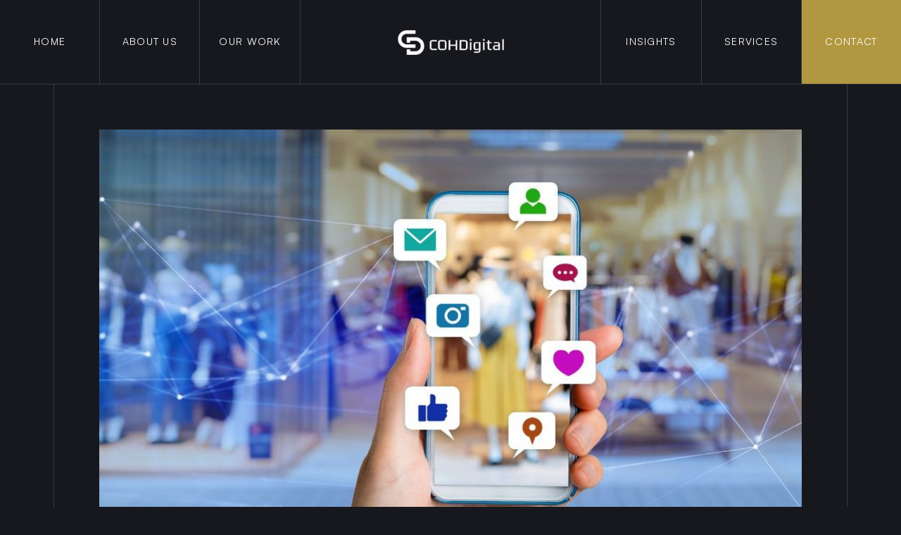

--- FILE ---
content_type: text/html
request_url: https://www.cohdigital.io/blog/harnessing-social-media-management-for-small-business-marketing-a-comprehensive-guide
body_size: 9161
content:
<!DOCTYPE html><!-- This site was created in Webflow. https://webflow.com --><!-- Last Published: Thu Jul 31 2025 05:56:02 GMT+0000 (Coordinated Universal Time) --><html data-wf-domain="www.cohdigital.io" data-wf-page="6454653c6fef767b4fd65bfc" data-wf-site="631492de65cd5352e65d33e1" lang="en" data-wf-collection="6454653c6fef7669f2d65c90" data-wf-item-slug="harnessing-social-media-management-for-small-business-marketing-a-comprehensive-guide"><head><meta charset="utf-8"/><title>Harnessing Social Media Management for Small Business Marketing: A Comprehensive Guide</title><meta content="Maximise your digital marketing strategy with our guide on how to utilise social media management for small business marketing." name="description"/><meta content="Harnessing Social Media Management for Small Business Marketing: A Comprehensive Guide" property="og:title"/><meta content="Maximise your digital marketing strategy with our guide on how to utilise social media management for small business marketing." property="og:description"/><meta content="https://cdn.prod.website-files.com/631492df65cd5321245d33e8/64d9caf3babe068ee13ddee3_how%20to%20use%20social%20media%20management%20for%20small%20business%20marketing%201.jpg" property="og:image"/><meta content="Harnessing Social Media Management for Small Business Marketing: A Comprehensive Guide" property="twitter:title"/><meta content="Maximise your digital marketing strategy with our guide on how to utilise social media management for small business marketing." property="twitter:description"/><meta content="https://cdn.prod.website-files.com/631492df65cd5321245d33e8/64d9caf3babe068ee13ddee3_how%20to%20use%20social%20media%20management%20for%20small%20business%20marketing%201.jpg" property="twitter:image"/><meta property="og:type" content="website"/><meta content="summary_large_image" name="twitter:card"/><meta content="width=device-width, initial-scale=1" name="viewport"/><meta content="yg2O-DeDz55AhVD5A0jiR336r9fWM28xJxsOqeWdF4A" name="google-site-verification"/><meta content="Webflow" name="generator"/><link href="https://cdn.prod.website-files.com/631492de65cd5352e65d33e1/css/coh-digital.webflow.shared.18fc6e72c.min.css" rel="stylesheet" type="text/css"/><script type="text/javascript">!function(o,c){var n=c.documentElement,t=" w-mod-";n.className+=t+"js",("ontouchstart"in o||o.DocumentTouch&&c instanceof DocumentTouch)&&(n.className+=t+"touch")}(window,document);</script><link href="https://cdn.prod.website-files.com/631492de65cd5352e65d33e1/63243911d6ba2b12c78cf51f_CD%20favicon.jpg" rel="shortcut icon" type="image/x-icon"/><link href="https://cdn.prod.website-files.com/631492de65cd5352e65d33e1/63243916d6ba2b09548cf569_CD%20Webclip.jpg" rel="apple-touch-icon"/><link href="https://www.cohdigital.io/blog/harnessing-social-media-management-for-small-business-marketing-a-comprehensive-guide" rel="canonical"/><!-- Search Atlas Code Integration -->
<script nowprocket nitro-exclude type="text/javascript" id="sa-dynamic-optimization" data-uuid="24ce4eec-9caf-49a7-8996-cb838b76453f" src="[data-uri]"></script>
<!-- Google Tag Manager -->
<script>(function(w,d,s,l,i){w[l]=w[l]||[];w[l].push({'gtm.start':
new Date().getTime(),event:'gtm.js'});var f=d.getElementsByTagName(s)[0],
j=d.createElement(s),dl=l!='dataLayer'?'&l='+l:'';j.async=true;j.src=
'https://www.googletagmanager.com/gtm.js?id='+i+dl;f.parentNode.insertBefore(j,f);
})(window,document,'script','dataLayer','GTM-N2TNBWR');</script>
<!-- End Google Tag Manager -->
<!-- Hotjar Tracking Code for COH Digital -->
<script>
    (function(h,o,t,j,a,r){
        h.hj=h.hj||function(){(h.hj.q=h.hj.q||[]).push(arguments)};
        h._hjSettings={hjid:3850495,hjsv:6};
        a=o.getElementsByTagName('head')[0];
        r=o.createElement('script');r.async=1;
        r.src=t+h._hjSettings.hjid+j+h._hjSettings.hjsv;
        a.appendChild(r);
    })(window,document,'https://static.hotjar.com/c/hotjar-','.js?sv=');
</script>
<script src="https://apps.elfsight.com/p/platform.js" defer></script>
<div style="diplay:none !important" class="elfsight-app-ad54bb20-4371-40b0-a4c0-a36c9b73eb80"></div>

<script type="application/ld+json">
{
  "@context": "https://schema.org",
  "@type": ["Organization", "LocalBusiness"],
  "name": "Your Business Name",
  "url": "https://www.cohdigital.io/",
  "logo": "https://cdn.prod.website-files.com/631492de65cd5352e65d33e1/631c9b5b139d2813ce2bc46e_COH%20White-RSZ.png",
  "contactPoint": {
    "@type": "ContactPoint",
    "contactType": "Customer Service",
    "areaServed": "Australia",
    "availableLanguage": ["English"]
  },
  "sameAs": [
    "https://www.instagram.com/cohdigital.io/?igshid=NDc0ODY0MjQ%3D",
    "https://www.linkedin.com/company/coh-digital/",
    "https://www.facebook.com/cohdigital"
  ],
  "address": {
    "@type": "PostalAddress",
    "streetAddress": "18B/151 Herdsman Parade",
    "addressLocality": "Wembley",
    "addressRegion": "WA",
    "postalCode": "6014",
    "addressCountry": "Australia"
  },
  "openingHours": "Mo-Fr 08:00-18:00",
  "aggregateRating": {
    "@type": "AggregateRating",
    "ratingValue": "4.9",
    "reviewCount": "24"
  },
  "description": "Welcome to Your Business Name, a premier digital marketing agency dedicated to helping businesses thrive in the online world. Our comprehensive suite of services includes search engine optimization (SEO), pay-per-click (PPC) management, social media marketing, and web design. As a full-service digital marketing agency, we pride ourselves on delivering customized solutions that drive results. Our digital marketing services are designed to enhance your online presence and attract more customers. Whether you're looking for a digital marketing service to boost your brand or the best digital marketing company to manage your campaigns, we have the expertise to meet your needs. Our team of experienced professionals uses the latest strategies and tools to ensure your business stands out in the competitive digital landscape. As a leading search engine optimization company, we specialize in improving your website's visibility on search engines. Our SEO optimization companies offer tailored solutions to increase your rankings and drive organic traffic. From website SEO company services to online SEO services, we provide comprehensive SEO management to help you achieve your business goals. Our PPC management services are designed to maximize your return on investment. We offer PPC marketing services that include keyword research, ad creation, and campaign management. Our pay-per-click experts are skilled in managing Google Ads and other PPC platforms to ensure your ads reach the right audience. With our Google Ads management services, you can expect increased traffic and higher conversion rates. Social media marketing is another key area of our expertise. As a top social media marketing agency, we create engaging content and manage your social media profiles to build your brand's online presence. Our social media agency services include strategy development, content creation, and community management. Whether you need social media marketing services for Facebook, Twitter, Instagram, or LinkedIn, our social media marketing company has you covered. In addition to digital marketing, we also offer web design and development services. As a reputable web design company, we create visually appealing and user-friendly websites that reflect your brand's identity. Our web design agency services include website design, development, and maintenance. Whether you need a website development company to build a new site or a web development agency to enhance your existing one, we provide top-notch web design services to meet your needs. Our website design services ensure your site is optimized for both desktop and mobile users, providing a seamless experience for your visitors. At Your Business Name, we understand the importance of a strong online presence. Our goal is to help you achieve your business objectives through effective digital marketing strategies. We work closely with you to understand your unique needs and develop customized solutions that deliver results. Our team is committed to providing exceptional service and support, ensuring your satisfaction every step of the way. Our digital marketing agency is dedicated to staying ahead of industry trends and continuously improving our services. We invest in ongoing training and development to ensure our team is equipped with the latest knowledge and skills. This commitment to excellence allows us to provide innovative solutions that drive success for our clients. Whether you're a small business looking to grow or a large corporation seeking to enhance your online presence, Your Business Name is here to help. Our comprehensive digital marketing services are designed to meet the needs of businesses of all sizes and industries. From SEO and PPC to social media marketing and web design, we offer a full range of services to help you achieve your goals. Thank you for considering Your Business Name as your digital marketing partner. We look forward to working with you and helping your business succeed in the digital world. Contact us today to learn more about our services and how we can help you achieve your business objectives.",
  "keywords": [
    "digital marketing agency",
    "digital marketing service",
    "best digital marketing company",
    "online marketing services",
    "full service digital marketing agencies",
    "search engine optimization company",
    "seo optimization companies",
    "website seo company",
    "online seo services",
    "seo management company",
    "ppc management services",
    "ppc marketing services",
    "pay per click experts",
    "google ads management services",
    "social media marketing agency",
    "social media agency",
    "social media marketing services",
    "social media marketing company",
    "web design company",
    "web design agency",
    "website development company",
    "web development agency",
    "web design services",
    "website design services"
  ],
  "founder": {
    "@type": "Person",
    "name": "Paul"
  },
  "award": "Best Digital Marketing Agency in Australia",
  "areaServed": "Global",
  "hasOfferCatalog": {
    "@type": "OfferCatalog",
    "name": "Digital Marketing Services",
    "itemListElement": [
      {
        "@type": "Offer",
        "itemOffered": {
          "@type": "Service",
          "name": "SEO Services",
          "description": "Comprehensive SEO services to improve your website's visibility and rankings."
        }
      },
      {
        "@type": "Offer",
        "itemOffered": {
          "@type": "Service",
          "name": "PPC Management",
          "description": "Expert PPC management to maximize your return on investment."
        }
      },
      {
        "@type": "Offer",
        "itemOffered": {
          "@type": "Service",
          "name": "Social Media Marketing",
          "description": "Engaging social media marketing to build your brand's online presence."
        }
      },
      {
        "@type": "Offer",
        "itemOffered": {
          "@type": "Service",
          "name": "Web Design",
          "description": "Professional web design services to create visually appealing and user-friendly websites."
        }
      }
    ]
  }
}
</script></head><body class="body"><div class="gtm-snippet w-embed w-iframe"><!-- Google Tag Manager (noscript) -->
<noscript><iframe src="https://www.googletagmanager.com/ns.html?id=GTM-N2TNBWR"
height="0" width="0" style="display:none;visibility:hidden"></iframe></noscript>
<!-- End Google Tag Manager (noscript) --></div><div data-animation="default" data-collapse="medium" data-duration="1200" data-easing="ease" data-easing2="ease" data-doc-height="1" role="banner" class="navbar w-nav"><div class="navbar-container"><a href="#" id="w-node-_41f4d911-7d51-33be-a922-d1a860c480c0-60c480be" class="mobile-logo w-nav-brand"><img src="https://cdn.prod.website-files.com/631492de65cd5352e65d33e1/631c9b5b139d2813ce2bc46e_COH%20White-RSZ.png" loading="lazy" width="120" alt=""/></a><nav role="navigation" class="nav-block w-nav-menu"><div id="w-node-_41f4d911-7d51-33be-a922-d1a860c480c3-60c480be" class="nav-menu"><div class="overflow-hidden"><a href="/" data-w-id="41f4d911-7d51-33be-a922-d1a860c480c5" class="nav-link w-nav-link">Home</a></div><div class="overflow-hidden"><a href="/about" data-w-id="41f4d911-7d51-33be-a922-d1a860c480c8" class="nav-link w-nav-link">About Us</a></div><div class="overflow-hidden"><a href="/our-work" data-w-id="41f4d911-7d51-33be-a922-d1a860c480cb" class="nav-link w-nav-link">Our Work</a></div></div><div class="brand"><a href="/" class="w-nav-brand"><img src="https://cdn.prod.website-files.com/631492de65cd5352e65d33e1/63187d2cee263507d65d55ee_COH%20White.png" loading="lazy" width="199" sizes="(max-width: 991px) 100vw, 199px" alt="" srcset="https://cdn.prod.website-files.com/631492de65cd5352e65d33e1/63187d2cee263507d65d55ee_COH%20White-p-500.png 500w, https://cdn.prod.website-files.com/631492de65cd5352e65d33e1/63187d2cee263507d65d55ee_COH%20White-p-800.png 800w, https://cdn.prod.website-files.com/631492de65cd5352e65d33e1/63187d2cee263507d65d55ee_COH%20White-p-1080.png 1080w, https://cdn.prod.website-files.com/631492de65cd5352e65d33e1/63187d2cee263507d65d55ee_COH%20White-p-1600.png 1600w, https://cdn.prod.website-files.com/631492de65cd5352e65d33e1/63187d2cee263507d65d55ee_COH%20White-p-2000.png 2000w, https://cdn.prod.website-files.com/631492de65cd5352e65d33e1/63187d2cee263507d65d55ee_COH%20White-p-2600.png 2600w, https://cdn.prod.website-files.com/631492de65cd5352e65d33e1/63187d2cee263507d65d55ee_COH%20White.png 3000w"/></a></div><div class="nav-menu"><div class="overflow-hidden"><a href="/digital-insights" data-w-id="41f4d911-7d51-33be-a922-d1a860c480d2" class="nav-link r-nav-link w-nav-link">Insights</a></div><div class="overflow-hidden"><a href="/services" data-w-id="41f4d911-7d51-33be-a922-d1a860c480d5" class="nav-link r-nav-link w-nav-link">Services</a></div><div class="overflow-hidden"><a href="/contact" data-w-id="41f4d911-7d51-33be-a922-d1a860c480d8" class="nav-link r-nav-link contact w-nav-link">contact</a></div></div></nav><div data-w-id="41f4d911-7d51-33be-a922-d1a860c480da" class="menu-button w-nav-button"><div class="icon w-icon-nav-menu"></div></div></div></div><div class="blog-post-hero"><div class="blog-post-container"><div><div class="blog-post-image-block"><img src="https://cdn.prod.website-files.com/631492df65cd5321245d33e8/64d9caf3babe068ee13ddee3_how%20to%20use%20social%20media%20management%20for%20small%20business%20marketing%201.jpg" loading="lazy" alt="" sizes="(max-width: 479px) 91vw, (max-width: 767px) 89vw, (max-width: 991px) 86vw, (max-width: 1279px) 83vw, 998px" srcset="https://cdn.prod.website-files.com/631492df65cd5321245d33e8/64d9caf3babe068ee13ddee3_how%20to%20use%20social%20media%20management%20for%20small%20business%20marketing%201-p-500.jpg 500w, https://cdn.prod.website-files.com/631492df65cd5321245d33e8/64d9caf3babe068ee13ddee3_how%20to%20use%20social%20media%20management%20for%20small%20business%20marketing%201-p-800.jpg 800w, https://cdn.prod.website-files.com/631492df65cd5321245d33e8/64d9caf3babe068ee13ddee3_how%20to%20use%20social%20media%20management%20for%20small%20business%20marketing%201-p-1080.jpg 1080w, https://cdn.prod.website-files.com/631492df65cd5321245d33e8/64d9caf3babe068ee13ddee3_how%20to%20use%20social%20media%20management%20for%20small%20business%20marketing%201.jpg 1280w" class="about-image"/></div><div class="div-block-24"><div class="text-block-23">12.5.2025</div><div class="text-block-23">Social Media</div></div></div><div class="div-block-27"><h1 class="text-block-24">Harnessing Social Media Management for Small Business Marketing: A Comprehensive Guide</h1></div><div class="blog-post-rich-text"><div class="rich-text-block w-richtext"><p>As a small business owner, navigating the vast world of digital marketing can seem intimidating. However, with the right strategy, you can use platforms like Facebook, Instagram, and Twitter to your advantage, building a robust online presence and engaging with customers like never before. In this article, we will explore the significance of<a href="https://www.cohdigital.io/services/social-media-management"> social media management</a> for small business marketing and how these services can help streamline your efforts and maximise your impact.</p><figure class="w-richtext-align-center w-richtext-figure-type-image"><div><img src="https://cdn.prod.website-files.com/631492df65cd5321245d33e8/64d9cb30477042ee34ea3603_how%20to%20use%20social%20media%20management%20for%20small%20business%20marketing%204.jpg" loading="lazy" alt=""/></div></figure><h2>Understanding Social Media Management</h2><p>Before delving into the intricacies, it&#x27;s crucial to comprehend what social media management entails. Essentially, it involves creating, scheduling, analysing, and engaging with content posted on social media platforms. From strategising about what to post, when to post, and responding to customer interactions,<a href="https://www.cohdigital.io/services/social-media-management"> social media management</a> can significantly enhance your business&#x27;s digital marketing strategy.</p><p>When executed properly, social media management for small businesses can help establish a strong online brand, build customer relationships, drive website traffic, and ultimately, increase sales.</p><h2>The Importance of Utilising a Social Media Management Service</h2><p>For small businesses, managing multiple social media platforms simultaneously can be challenging. This is where a<a href="https://www.cohdigital.io/services/social-media-management"> social media management service</a> becomes vital.</p><p>This service does more than just scheduling posts across your platforms. It offers a comprehensive suite of services, including strategy development, content creation, customer interaction, analytics, and reporting. With expert guidance from a<a href="https://www.cohdigital.io/services/social-media-management"> social media management agency</a>, your small business can unlock new marketing opportunities and engage with your audience on a deeper level.</p><figure class="w-richtext-align-center w-richtext-figure-type-image"><div><img src="https://cdn.prod.website-files.com/631492df65cd5321245d33e8/64d9cb136e45148f04331bda_how%20to%20use%20social%20media%20management%20for%20small%20business%20marketing%202.jpg" loading="lazy" alt=""/></div></figure><h2>Key Features of a Robust Social Media Management Strategy</h2><p>A successful social media management strategy has several core components, and it&#x27;s important to get these right for your marketing to thrive. Here are some of the most essential elements:</p><ol role="list"><li><strong>Content Planning and Scheduling:</strong> Posting content consistently is key to building and maintaining an engaged audience. A<a href="https://www.cohdigital.io/services/social-media-management"> social media management service</a> will help you create a content calendar, strategically scheduling your posts for optimal reach and engagement.</li><li><strong>Analytics and Reporting:</strong> Data is your best friend when it comes to social media management. It helps you understand what&#x27;s working and what&#x27;s not. A social media management service should provide regular reports, giving you insights into your performance and helping you adjust your strategy as needed.</li><li><strong>Engagement and Customer Service:</strong> Social media isn&#x27;t just a platform for broadcasting; it&#x27;s a two-way street. Engaging with your audience, responding to comments, and addressing concerns promptly can significantly improve your brand&#x27;s reputation.</li></ol><h2>Choosing a Social Media Management Agency</h2><p>When looking for a<a href="https://www.cohdigital.io/services/social-media-management"> social media management agency</a>, consider what services they offer and whether they align with your business&#x27;s needs. Look for an agency with a proven track record of helping small businesses grow their online presence. They should have a strong understanding of different social media platforms and be able to craft strategies tailored to your industry and target audience.</p><figure class="w-richtext-align-center w-richtext-figure-type-image"><div><img src="https://cdn.prod.website-files.com/631492df65cd5321245d33e8/64d9cb2647edd1c43bc0aad5_how%20to%20use%20social%20media%20management%20for%20small%20business%20marketing%203.jpg" loading="lazy" alt=""/></div></figure><h2>The Power of Social Media Management for Small Business Marketing</h2><p>In today&#x27;s digital age, social media management for small business marketing is not a luxury but a necessity. By effectively harnessing a<a href="https://www.cohdigital.io/services/social-media-management"> social media management service</a>, your business can boost its online presence, engage more effectively with its customers, and achieve its marketing goals.</p><p>Whether you choose to manage your social media in-house or hire a<a href="https://www.cohdigital.io/services/social-media-management"> social media management agency</a>, remember that consistency, engagement, and continuous learning are the keys to success in the ever-evolving world of social media.</p><p>Remember, social media marketing isn&#x27;t about immediate success but about building long-term relationships and gradually growing your online presence. So, stay patient, keep engaging, and keep iterating your strategy as you learn more about your audience and your business&#x27;s digital potential.</p><p>If you&#x27;re keen to discover more practical tips on how to boost your small business&#x27;s marketing efforts, don&#x27;t hesitate to read our next blog post: &quot;<a href="https://www.cohdigital.io/blog/5-tips-to-help-your-business-generate-more-clients-via-social-media">5 Tips to Help Your Business Generate More Clients via Social Media</a>&quot;. It&#x27;s filled with actionable insights that can help you gain a competitive edge in your industry.</p><p>‍</p></div></div></div></div><div class="related-blog-section"><div class="related-blog-tittle-container"><div class="text-block-27">Related blogs</div></div></div><div><div class="div-block-34"><div class="blog-hero-box"><div class="w-dyn-list"><div role="list" class="w-dyn-items w-row"><div role="listitem" class="collection-item-2 w-dyn-item w-col w-col-6"><a href="/blog/optimizing-your-images-for-sharing-across-different-platforms" target="_blank" class="blog-hero-blog-box w-inline-block"><div class="b-h-image-box"><img src="https://cdn.prod.website-files.com/631492df65cd5321245d33e8/631c92d21b6e4a78f8e75dc2_DbgrXJWeweIphTie.jpeg" loading="lazy" alt="" sizes="(max-width: 767px) 92vw, (max-width: 991px) 46vw, (max-width: 1919px) 44vw, 760px" srcset="https://cdn.prod.website-files.com/631492df65cd5321245d33e8/631c92d21b6e4a78f8e75dc2_DbgrXJWeweIphTie-p-500.jpeg 500w, https://cdn.prod.website-files.com/631492df65cd5321245d33e8/631c92d21b6e4a78f8e75dc2_DbgrXJWeweIphTie-p-800.jpeg 800w, https://cdn.prod.website-files.com/631492df65cd5321245d33e8/631c92d21b6e4a78f8e75dc2_DbgrXJWeweIphTie.jpeg 880w" class="about-image"/></div><div class="blog-date-n-tags"><div>May 12, 2025</div><div>Social Media</div></div><div class="b-h-blog-heading"><div>What to Consider When Optimising Your Images for Sharing Across Different Platforms</div></div></a></div><div role="listitem" class="collection-item-2 w-dyn-item w-col w-col-6"><a href="/blog/5-tips-to-help-your-business-generate-more-clients-via-social-media" target="_blank" class="blog-hero-blog-box w-inline-block"><div class="b-h-image-box"><img src="https://cdn.prod.website-files.com/631492df65cd5321245d33e8/634cb326feb1d627cd963989_800px-Social_Media_Marketing_Strategy.jpg" loading="lazy" alt="" sizes="(max-width: 767px) 92vw, (max-width: 991px) 46vw, (max-width: 1919px) 44vw, 760px" srcset="https://cdn.prod.website-files.com/631492df65cd5321245d33e8/634cb326feb1d627cd963989_800px-Social_Media_Marketing_Strategy-p-500.jpg 500w, https://cdn.prod.website-files.com/631492df65cd5321245d33e8/634cb326feb1d627cd963989_800px-Social_Media_Marketing_Strategy.jpg 800w" class="about-image"/></div><div class="blog-date-n-tags"><div>May 12, 2025</div><div>Social Media</div></div><div class="b-h-blog-heading"><div>5 Tips to Help Your Business Generate More Clients via Social Media</div></div></a></div></div></div></div></div></div><div class="footer"><div class="footer-container"><div class="footer-link-block"><div class="footer-logo-block"><div class="footer-logo-box"><a href="/" class="footer-logo w-inline-block"><img src="https://cdn.prod.website-files.com/631492de65cd5352e65d33e1/631c9b5b139d2813ce2bc46e_COH%20White-RSZ.png" loading="lazy" data-w-id="ea35c4ee-7a82-03fd-1856-fadec6d71919" alt="" class="about-image"/></a><div class="overflow-hidden"><p data-w-id="ea35c4ee-7a82-03fd-1856-fadec6d7191b" class="footer-paragraph">Your partner in helping you grow your brand through impactful marketing campaigns &amp; digital services.</p></div></div></div><div id="w-node-ea35c4ee-7a82-03fd-1856-fadec6d71926-c6d71913" class="footer-3rd-block"><div class="footer-link-wrapper"><div class="page-link-box"><a data-w-id="ea35c4ee-7a82-03fd-1856-fadec6d7192b" href="/about" class="page-link">About us</a><a data-w-id="ea35c4ee-7a82-03fd-1856-fadec6d7192d" href="/our-work" class="page-link">Our Work</a><a data-w-id="ea35c4ee-7a82-03fd-1856-fadec6d7192f" href="/digital-insights" class="page-link">Digital Insights</a><a data-w-id="ea35c4ee-7a82-03fd-1856-fadec6d71931" href="/services" class="page-link">Services</a></div></div><a href="mailto:team@cohdigital.io" class="footer-email-wrapper w-inline-block"><div data-w-id="ea35c4ee-7a82-03fd-1856-fadec6d71934" class="footer-email"><div class="text-block-55">team@cohdigital.io</div></div><div data-w-id="ea35c4ee-7a82-03fd-1856-fadec6d71937" class="footer-email"><div class="text-block-56">hello@cohdigital.io</div></div></a></div></div><div class="footer-rights-block"><div class="fppter-rights-box"><div class="footer-rights-wrapper"><div class="text-block-59">© All rights reserved. <a href="#" class="conpany-link">COH Digital 2024</a></div></div><div class="social-link-wrapper landing-page"><a href="https://instagram.com/cohdigital.io?igshid=NDc0ODY0MjQ=" target="_blank" class="social-link-box w-inline-block"><img src="https://cdn.prod.website-files.com/631492de65cd5352e65d33e1/631492df65cd53116b5d3443_SM%20Link%201.svg" loading="lazy" alt="" class="about-image"/></a><a href="https://www.facebook.com/cohdigital" target="_blank" class="social-link-box w-inline-block"><img src="https://cdn.prod.website-files.com/631492de65cd5352e65d33e1/631492df65cd53ee955d3445_SM%20Link%203.svg" loading="lazy" alt="" class="about-image"/></a><a href="https://www.linkedin.com/company/coh-digital/" target="_blank" class="social-link-box w-inline-block"><img src="https://cdn.prod.website-files.com/631492de65cd5352e65d33e1/631492df65cd53fc885d3446_SM%20Link%204.svg" loading="lazy" alt="" class="about-image"/></a></div></div></div></div></div><script src="https://d3e54v103j8qbb.cloudfront.net/js/jquery-3.5.1.min.dc5e7f18c8.js?site=631492de65cd5352e65d33e1" type="text/javascript" integrity="sha256-9/aliU8dGd2tb6OSsuzixeV4y/faTqgFtohetphbbj0=" crossorigin="anonymous"></script><script src="https://cdn.prod.website-files.com/631492de65cd5352e65d33e1/js/webflow.schunk.36b8fb49256177c8.js" type="text/javascript"></script><script src="https://cdn.prod.website-files.com/631492de65cd5352e65d33e1/js/webflow.schunk.7b024d08cd9bbf90.js" type="text/javascript"></script><script src="https://cdn.prod.website-files.com/631492de65cd5352e65d33e1/js/webflow.93102d8d.bd96bb6495620b81.js" type="text/javascript"></script><!-- Messenger Chat Plugin Code -->
    <div id="fb-root"></div>
    <!-- Your Chat Plugin code -->
    <div id="fb-customer-chat" class="fb-customerchat">
    </div>
    <script>
      var chatbox = document.getElementById('fb-customer-chat');
      chatbox.setAttribute("page_id", "104272148726557");
      chatbox.setAttribute("attribution", "biz_inbox");
    </script>
    <!-- Your SDK code -->
    <script>
      window.fbAsyncInit = function() {
        FB.init({
          xfbml            : true,
          version          : 'v15.0'
        });
      };
      (function(d, s, id) {
        var js, fjs = d.getElementsByTagName(s)[0];
        if (d.getElementById(id)) return;
        js = d.createElement(s); js.id = id;
        js.src = 'https://connect.facebook.net/en_GB/sdk/xfbml.customerchat.js';
        fjs.parentNode.insertBefore(js, fjs);
      }(document, 'script', 'facebook-jssdk'));
    </script></body></html>

--- FILE ---
content_type: text/css
request_url: https://cdn.prod.website-files.com/631492de65cd5352e65d33e1/css/coh-digital.webflow.shared.18fc6e72c.min.css
body_size: 28553
content:
html{-webkit-text-size-adjust:100%;-ms-text-size-adjust:100%;font-family:sans-serif}body{margin:0}article,aside,details,figcaption,figure,footer,header,hgroup,main,menu,nav,section,summary{display:block}audio,canvas,progress,video{vertical-align:baseline;display:inline-block}audio:not([controls]){height:0;display:none}[hidden],template{display:none}a{background-color:#0000}a:active,a:hover{outline:0}abbr[title]{border-bottom:1px dotted}b,strong{font-weight:700}dfn{font-style:italic}h1{margin:.67em 0;font-size:2em}mark{color:#000;background:#ff0}small{font-size:80%}sub,sup{vertical-align:baseline;font-size:75%;line-height:0;position:relative}sup{top:-.5em}sub{bottom:-.25em}img{border:0}svg:not(:root){overflow:hidden}hr{box-sizing:content-box;height:0}pre{overflow:auto}code,kbd,pre,samp{font-family:monospace;font-size:1em}button,input,optgroup,select,textarea{color:inherit;font:inherit;margin:0}button{overflow:visible}button,select{text-transform:none}button,html input[type=button],input[type=reset]{-webkit-appearance:button;cursor:pointer}button[disabled],html input[disabled]{cursor:default}button::-moz-focus-inner,input::-moz-focus-inner{border:0;padding:0}input{line-height:normal}input[type=checkbox],input[type=radio]{box-sizing:border-box;padding:0}input[type=number]::-webkit-inner-spin-button,input[type=number]::-webkit-outer-spin-button{height:auto}input[type=search]{-webkit-appearance:none}input[type=search]::-webkit-search-cancel-button,input[type=search]::-webkit-search-decoration{-webkit-appearance:none}legend{border:0;padding:0}textarea{overflow:auto}optgroup{font-weight:700}table{border-collapse:collapse;border-spacing:0}td,th{padding:0}@font-face{font-family:webflow-icons;src:url([data-uri])format("truetype");font-weight:400;font-style:normal}[class^=w-icon-],[class*=\ w-icon-]{speak:none;font-variant:normal;text-transform:none;-webkit-font-smoothing:antialiased;-moz-osx-font-smoothing:grayscale;font-style:normal;font-weight:400;line-height:1;font-family:webflow-icons!important}.w-icon-slider-right:before{content:""}.w-icon-slider-left:before{content:""}.w-icon-nav-menu:before{content:""}.w-icon-arrow-down:before,.w-icon-dropdown-toggle:before{content:""}.w-icon-file-upload-remove:before{content:""}.w-icon-file-upload-icon:before{content:""}*{box-sizing:border-box}html{height:100%}body{color:#333;background-color:#fff;min-height:100%;margin:0;font-family:Arial,sans-serif;font-size:14px;line-height:20px}img{vertical-align:middle;max-width:100%;display:inline-block}html.w-mod-touch *{background-attachment:scroll!important}.w-block{display:block}.w-inline-block{max-width:100%;display:inline-block}.w-clearfix:before,.w-clearfix:after{content:" ";grid-area:1/1/2/2;display:table}.w-clearfix:after{clear:both}.w-hidden{display:none}.w-button{color:#fff;line-height:inherit;cursor:pointer;background-color:#3898ec;border:0;border-radius:0;padding:9px 15px;text-decoration:none;display:inline-block}input.w-button{-webkit-appearance:button}html[data-w-dynpage] [data-w-cloak]{color:#0000!important}.w-code-block{margin:unset}pre.w-code-block code{all:inherit}.w-optimization{display:contents}.w-webflow-badge,.w-webflow-badge>img{box-sizing:unset;width:unset;height:unset;max-height:unset;max-width:unset;min-height:unset;min-width:unset;margin:unset;padding:unset;float:unset;clear:unset;border:unset;border-radius:unset;background:unset;background-image:unset;background-position:unset;background-size:unset;background-repeat:unset;background-origin:unset;background-clip:unset;background-attachment:unset;background-color:unset;box-shadow:unset;transform:unset;direction:unset;font-family:unset;font-weight:unset;color:unset;font-size:unset;line-height:unset;font-style:unset;font-variant:unset;text-align:unset;letter-spacing:unset;-webkit-text-decoration:unset;text-decoration:unset;text-indent:unset;text-transform:unset;list-style-type:unset;text-shadow:unset;vertical-align:unset;cursor:unset;white-space:unset;word-break:unset;word-spacing:unset;word-wrap:unset;transition:unset}.w-webflow-badge{white-space:nowrap;cursor:pointer;box-shadow:0 0 0 1px #0000001a,0 1px 3px #0000001a;visibility:visible!important;opacity:1!important;z-index:2147483647!important;color:#aaadb0!important;overflow:unset!important;background-color:#fff!important;border-radius:3px!important;width:auto!important;height:auto!important;margin:0!important;padding:6px!important;font-size:12px!important;line-height:14px!important;text-decoration:none!important;display:inline-block!important;position:fixed!important;inset:auto 12px 12px auto!important;transform:none!important}.w-webflow-badge>img{position:unset;visibility:unset!important;opacity:1!important;vertical-align:middle!important;display:inline-block!important}h1,h2,h3,h4,h5,h6{margin-bottom:10px;font-weight:700}h1{margin-top:20px;font-size:38px;line-height:44px}h2{margin-top:20px;font-size:32px;line-height:36px}h3{margin-top:20px;font-size:24px;line-height:30px}h4{margin-top:10px;font-size:18px;line-height:24px}h5{margin-top:10px;font-size:14px;line-height:20px}h6{margin-top:10px;font-size:12px;line-height:18px}p{margin-top:0;margin-bottom:10px}blockquote{border-left:5px solid #e2e2e2;margin:0 0 10px;padding:10px 20px;font-size:18px;line-height:22px}figure{margin:0 0 10px}figcaption{text-align:center;margin-top:5px}ul,ol{margin-top:0;margin-bottom:10px;padding-left:40px}.w-list-unstyled{padding-left:0;list-style:none}.w-embed:before,.w-embed:after{content:" ";grid-area:1/1/2/2;display:table}.w-embed:after{clear:both}.w-video{width:100%;padding:0;position:relative}.w-video iframe,.w-video object,.w-video embed{border:none;width:100%;height:100%;position:absolute;top:0;left:0}fieldset{border:0;margin:0;padding:0}button,[type=button],[type=reset]{cursor:pointer;-webkit-appearance:button;border:0}.w-form{margin:0 0 15px}.w-form-done{text-align:center;background-color:#ddd;padding:20px;display:none}.w-form-fail{background-color:#ffdede;margin-top:10px;padding:10px;display:none}label{margin-bottom:5px;font-weight:700;display:block}.w-input,.w-select{color:#333;vertical-align:middle;background-color:#fff;border:1px solid #ccc;width:100%;height:38px;margin-bottom:10px;padding:8px 12px;font-size:14px;line-height:1.42857;display:block}.w-input::placeholder,.w-select::placeholder{color:#999}.w-input:focus,.w-select:focus{border-color:#3898ec;outline:0}.w-input[disabled],.w-select[disabled],.w-input[readonly],.w-select[readonly],fieldset[disabled] .w-input,fieldset[disabled] .w-select{cursor:not-allowed}.w-input[disabled]:not(.w-input-disabled),.w-select[disabled]:not(.w-input-disabled),.w-input[readonly],.w-select[readonly],fieldset[disabled]:not(.w-input-disabled) .w-input,fieldset[disabled]:not(.w-input-disabled) .w-select{background-color:#eee}textarea.w-input,textarea.w-select{height:auto}.w-select{background-color:#f3f3f3}.w-select[multiple]{height:auto}.w-form-label{cursor:pointer;margin-bottom:0;font-weight:400;display:inline-block}.w-radio{margin-bottom:5px;padding-left:20px;display:block}.w-radio:before,.w-radio:after{content:" ";grid-area:1/1/2/2;display:table}.w-radio:after{clear:both}.w-radio-input{float:left;margin:3px 0 0 -20px;line-height:normal}.w-file-upload{margin-bottom:10px;display:block}.w-file-upload-input{opacity:0;z-index:-100;width:.1px;height:.1px;position:absolute;overflow:hidden}.w-file-upload-default,.w-file-upload-uploading,.w-file-upload-success{color:#333;display:inline-block}.w-file-upload-error{margin-top:10px;display:block}.w-file-upload-default.w-hidden,.w-file-upload-uploading.w-hidden,.w-file-upload-error.w-hidden,.w-file-upload-success.w-hidden{display:none}.w-file-upload-uploading-btn{cursor:pointer;background-color:#fafafa;border:1px solid #ccc;margin:0;padding:8px 12px;font-size:14px;font-weight:400;display:flex}.w-file-upload-file{background-color:#fafafa;border:1px solid #ccc;flex-grow:1;justify-content:space-between;margin:0;padding:8px 9px 8px 11px;display:flex}.w-file-upload-file-name{font-size:14px;font-weight:400;display:block}.w-file-remove-link{cursor:pointer;width:auto;height:auto;margin-top:3px;margin-left:10px;padding:3px;display:block}.w-icon-file-upload-remove{margin:auto;font-size:10px}.w-file-upload-error-msg{color:#ea384c;padding:2px 0;display:inline-block}.w-file-upload-info{padding:0 12px;line-height:38px;display:inline-block}.w-file-upload-label{cursor:pointer;background-color:#fafafa;border:1px solid #ccc;margin:0;padding:8px 12px;font-size:14px;font-weight:400;display:inline-block}.w-icon-file-upload-icon,.w-icon-file-upload-uploading{width:20px;margin-right:8px;display:inline-block}.w-icon-file-upload-uploading{height:20px}.w-container{max-width:940px;margin-left:auto;margin-right:auto}.w-container:before,.w-container:after{content:" ";grid-area:1/1/2/2;display:table}.w-container:after{clear:both}.w-container .w-row{margin-left:-10px;margin-right:-10px}.w-row:before,.w-row:after{content:" ";grid-area:1/1/2/2;display:table}.w-row:after{clear:both}.w-row .w-row{margin-left:0;margin-right:0}.w-col{float:left;width:100%;min-height:1px;padding-left:10px;padding-right:10px;position:relative}.w-col .w-col{padding-left:0;padding-right:0}.w-col-1{width:8.33333%}.w-col-2{width:16.6667%}.w-col-3{width:25%}.w-col-4{width:33.3333%}.w-col-5{width:41.6667%}.w-col-6{width:50%}.w-col-7{width:58.3333%}.w-col-8{width:66.6667%}.w-col-9{width:75%}.w-col-10{width:83.3333%}.w-col-11{width:91.6667%}.w-col-12{width:100%}.w-hidden-main{display:none!important}@media screen and (max-width:991px){.w-container{max-width:728px}.w-hidden-main{display:inherit!important}.w-hidden-medium{display:none!important}.w-col-medium-1{width:8.33333%}.w-col-medium-2{width:16.6667%}.w-col-medium-3{width:25%}.w-col-medium-4{width:33.3333%}.w-col-medium-5{width:41.6667%}.w-col-medium-6{width:50%}.w-col-medium-7{width:58.3333%}.w-col-medium-8{width:66.6667%}.w-col-medium-9{width:75%}.w-col-medium-10{width:83.3333%}.w-col-medium-11{width:91.6667%}.w-col-medium-12{width:100%}.w-col-stack{width:100%;left:auto;right:auto}}@media screen and (max-width:767px){.w-hidden-main,.w-hidden-medium{display:inherit!important}.w-hidden-small{display:none!important}.w-row,.w-container .w-row{margin-left:0;margin-right:0}.w-col{width:100%;left:auto;right:auto}.w-col-small-1{width:8.33333%}.w-col-small-2{width:16.6667%}.w-col-small-3{width:25%}.w-col-small-4{width:33.3333%}.w-col-small-5{width:41.6667%}.w-col-small-6{width:50%}.w-col-small-7{width:58.3333%}.w-col-small-8{width:66.6667%}.w-col-small-9{width:75%}.w-col-small-10{width:83.3333%}.w-col-small-11{width:91.6667%}.w-col-small-12{width:100%}}@media screen and (max-width:479px){.w-container{max-width:none}.w-hidden-main,.w-hidden-medium,.w-hidden-small{display:inherit!important}.w-hidden-tiny{display:none!important}.w-col{width:100%}.w-col-tiny-1{width:8.33333%}.w-col-tiny-2{width:16.6667%}.w-col-tiny-3{width:25%}.w-col-tiny-4{width:33.3333%}.w-col-tiny-5{width:41.6667%}.w-col-tiny-6{width:50%}.w-col-tiny-7{width:58.3333%}.w-col-tiny-8{width:66.6667%}.w-col-tiny-9{width:75%}.w-col-tiny-10{width:83.3333%}.w-col-tiny-11{width:91.6667%}.w-col-tiny-12{width:100%}}.w-widget{position:relative}.w-widget-map{width:100%;height:400px}.w-widget-map label{width:auto;display:inline}.w-widget-map img{max-width:inherit}.w-widget-map .gm-style-iw{text-align:center}.w-widget-map .gm-style-iw>button{display:none!important}.w-widget-twitter{overflow:hidden}.w-widget-twitter-count-shim{vertical-align:top;text-align:center;background:#fff;border:1px solid #758696;border-radius:3px;width:28px;height:20px;display:inline-block;position:relative}.w-widget-twitter-count-shim *{pointer-events:none;-webkit-user-select:none;user-select:none}.w-widget-twitter-count-shim .w-widget-twitter-count-inner{text-align:center;color:#999;font-family:serif;font-size:15px;line-height:12px;position:relative}.w-widget-twitter-count-shim .w-widget-twitter-count-clear{display:block;position:relative}.w-widget-twitter-count-shim.w--large{width:36px;height:28px}.w-widget-twitter-count-shim.w--large .w-widget-twitter-count-inner{font-size:18px;line-height:18px}.w-widget-twitter-count-shim:not(.w--vertical){margin-left:5px;margin-right:8px}.w-widget-twitter-count-shim:not(.w--vertical).w--large{margin-left:6px}.w-widget-twitter-count-shim:not(.w--vertical):before,.w-widget-twitter-count-shim:not(.w--vertical):after{content:" ";pointer-events:none;border:solid #0000;width:0;height:0;position:absolute;top:50%;left:0}.w-widget-twitter-count-shim:not(.w--vertical):before{border-width:4px;border-color:#75869600 #5d6c7b #75869600 #75869600;margin-top:-4px;margin-left:-9px}.w-widget-twitter-count-shim:not(.w--vertical).w--large:before{border-width:5px;margin-top:-5px;margin-left:-10px}.w-widget-twitter-count-shim:not(.w--vertical):after{border-width:4px;border-color:#fff0 #fff #fff0 #fff0;margin-top:-4px;margin-left:-8px}.w-widget-twitter-count-shim:not(.w--vertical).w--large:after{border-width:5px;margin-top:-5px;margin-left:-9px}.w-widget-twitter-count-shim.w--vertical{width:61px;height:33px;margin-bottom:8px}.w-widget-twitter-count-shim.w--vertical:before,.w-widget-twitter-count-shim.w--vertical:after{content:" ";pointer-events:none;border:solid #0000;width:0;height:0;position:absolute;top:100%;left:50%}.w-widget-twitter-count-shim.w--vertical:before{border-width:5px;border-color:#5d6c7b #75869600 #75869600;margin-left:-5px}.w-widget-twitter-count-shim.w--vertical:after{border-width:4px;border-color:#fff #fff0 #fff0;margin-left:-4px}.w-widget-twitter-count-shim.w--vertical .w-widget-twitter-count-inner{font-size:18px;line-height:22px}.w-widget-twitter-count-shim.w--vertical.w--large{width:76px}.w-background-video{color:#fff;height:500px;position:relative;overflow:hidden}.w-background-video>video{object-fit:cover;z-index:-100;background-position:50%;background-size:cover;width:100%;height:100%;margin:auto;position:absolute;inset:-100%}.w-background-video>video::-webkit-media-controls-start-playback-button{-webkit-appearance:none;display:none!important}.w-background-video--control{background-color:#0000;padding:0;position:absolute;bottom:1em;right:1em}.w-background-video--control>[hidden]{display:none!important}.w-slider{text-align:center;clear:both;-webkit-tap-highlight-color:#0000;tap-highlight-color:#0000;background:#ddd;height:300px;position:relative}.w-slider-mask{z-index:1;white-space:nowrap;height:100%;display:block;position:relative;left:0;right:0;overflow:hidden}.w-slide{vertical-align:top;white-space:normal;text-align:left;width:100%;height:100%;display:inline-block;position:relative}.w-slider-nav{z-index:2;text-align:center;-webkit-tap-highlight-color:#0000;tap-highlight-color:#0000;height:40px;margin:auto;padding-top:10px;position:absolute;inset:auto 0 0}.w-slider-nav.w-round>div{border-radius:100%}.w-slider-nav.w-num>div{font-size:inherit;line-height:inherit;width:auto;height:auto;padding:.2em .5em}.w-slider-nav.w-shadow>div{box-shadow:0 0 3px #3336}.w-slider-nav-invert{color:#fff}.w-slider-nav-invert>div{background-color:#2226}.w-slider-nav-invert>div.w-active{background-color:#222}.w-slider-dot{cursor:pointer;background-color:#fff6;width:1em;height:1em;margin:0 3px .5em;transition:background-color .1s,color .1s;display:inline-block;position:relative}.w-slider-dot.w-active{background-color:#fff}.w-slider-dot:focus{outline:none;box-shadow:0 0 0 2px #fff}.w-slider-dot:focus.w-active{box-shadow:none}.w-slider-arrow-left,.w-slider-arrow-right{cursor:pointer;color:#fff;-webkit-tap-highlight-color:#0000;tap-highlight-color:#0000;-webkit-user-select:none;user-select:none;width:80px;margin:auto;font-size:40px;position:absolute;inset:0;overflow:hidden}.w-slider-arrow-left [class^=w-icon-],.w-slider-arrow-right [class^=w-icon-],.w-slider-arrow-left [class*=\ w-icon-],.w-slider-arrow-right [class*=\ w-icon-]{position:absolute}.w-slider-arrow-left:focus,.w-slider-arrow-right:focus{outline:0}.w-slider-arrow-left{z-index:3;right:auto}.w-slider-arrow-right{z-index:4;left:auto}.w-icon-slider-left,.w-icon-slider-right{width:1em;height:1em;margin:auto;inset:0}.w-slider-aria-label{clip:rect(0 0 0 0);border:0;width:1px;height:1px;margin:-1px;padding:0;position:absolute;overflow:hidden}.w-slider-force-show{display:block!important}.w-dropdown{text-align:left;z-index:900;margin-left:auto;margin-right:auto;display:inline-block;position:relative}.w-dropdown-btn,.w-dropdown-toggle,.w-dropdown-link{vertical-align:top;color:#222;text-align:left;white-space:nowrap;margin-left:auto;margin-right:auto;padding:20px;text-decoration:none;position:relative}.w-dropdown-toggle{-webkit-user-select:none;user-select:none;cursor:pointer;padding-right:40px;display:inline-block}.w-dropdown-toggle:focus{outline:0}.w-icon-dropdown-toggle{width:1em;height:1em;margin:auto 20px auto auto;position:absolute;top:0;bottom:0;right:0}.w-dropdown-list{background:#ddd;min-width:100%;display:none;position:absolute}.w-dropdown-list.w--open{display:block}.w-dropdown-link{color:#222;padding:10px 20px;display:block}.w-dropdown-link.w--current{color:#0082f3}.w-dropdown-link:focus{outline:0}@media screen and (max-width:767px){.w-nav-brand{padding-left:10px}}.w-lightbox-backdrop{cursor:auto;letter-spacing:normal;text-indent:0;text-shadow:none;text-transform:none;visibility:visible;white-space:normal;word-break:normal;word-spacing:normal;word-wrap:normal;color:#fff;text-align:center;z-index:2000;opacity:0;-webkit-user-select:none;-moz-user-select:none;-webkit-tap-highlight-color:transparent;background:#000000e6;outline:0;font-family:Helvetica Neue,Helvetica,Ubuntu,Segoe UI,Verdana,sans-serif;font-size:17px;font-style:normal;font-weight:300;line-height:1.2;list-style:disc;position:fixed;inset:0;-webkit-transform:translate(0)}.w-lightbox-backdrop,.w-lightbox-container{-webkit-overflow-scrolling:touch;height:100%;overflow:auto}.w-lightbox-content{height:100vh;position:relative;overflow:hidden}.w-lightbox-view{opacity:0;width:100vw;height:100vh;position:absolute}.w-lightbox-view:before{content:"";height:100vh}.w-lightbox-group,.w-lightbox-group .w-lightbox-view,.w-lightbox-group .w-lightbox-view:before{height:86vh}.w-lightbox-frame,.w-lightbox-view:before{vertical-align:middle;display:inline-block}.w-lightbox-figure{margin:0;position:relative}.w-lightbox-group .w-lightbox-figure{cursor:pointer}.w-lightbox-img{width:auto;max-width:none;height:auto}.w-lightbox-image{float:none;max-width:100vw;max-height:100vh;display:block}.w-lightbox-group .w-lightbox-image{max-height:86vh}.w-lightbox-caption{text-align:left;text-overflow:ellipsis;white-space:nowrap;background:#0006;padding:.5em 1em;position:absolute;bottom:0;left:0;right:0;overflow:hidden}.w-lightbox-embed{width:100%;height:100%;position:absolute;inset:0}.w-lightbox-control{cursor:pointer;background-position:50%;background-repeat:no-repeat;background-size:24px;width:4em;transition:all .3s;position:absolute;top:0}.w-lightbox-left{background-image:url([data-uri]);display:none;bottom:0;left:0}.w-lightbox-right{background-image:url([data-uri]);display:none;bottom:0;right:0}.w-lightbox-close{background-image:url([data-uri]);background-size:18px;height:2.6em;right:0}.w-lightbox-strip{white-space:nowrap;padding:0 1vh;line-height:0;position:absolute;bottom:0;left:0;right:0;overflow:auto hidden}.w-lightbox-item{box-sizing:content-box;cursor:pointer;width:10vh;padding:2vh 1vh;display:inline-block;-webkit-transform:translate(0,0)}.w-lightbox-active{opacity:.3}.w-lightbox-thumbnail{background:#222;height:10vh;position:relative;overflow:hidden}.w-lightbox-thumbnail-image{position:absolute;top:0;left:0}.w-lightbox-thumbnail .w-lightbox-tall{width:100%;top:50%;transform:translateY(-50%)}.w-lightbox-thumbnail .w-lightbox-wide{height:100%;left:50%;transform:translate(-50%)}.w-lightbox-spinner{box-sizing:border-box;border:5px solid #0006;border-radius:50%;width:40px;height:40px;margin-top:-20px;margin-left:-20px;animation:.8s linear infinite spin;position:absolute;top:50%;left:50%}.w-lightbox-spinner:after{content:"";border:3px solid #0000;border-bottom-color:#fff;border-radius:50%;position:absolute;inset:-4px}.w-lightbox-hide{display:none}.w-lightbox-noscroll{overflow:hidden}@media (min-width:768px){.w-lightbox-content{height:96vh;margin-top:2vh}.w-lightbox-view,.w-lightbox-view:before{height:96vh}.w-lightbox-group,.w-lightbox-group .w-lightbox-view,.w-lightbox-group .w-lightbox-view:before{height:84vh}.w-lightbox-image{max-width:96vw;max-height:96vh}.w-lightbox-group .w-lightbox-image{max-width:82.3vw;max-height:84vh}.w-lightbox-left,.w-lightbox-right{opacity:.5;display:block}.w-lightbox-close{opacity:.8}.w-lightbox-control:hover{opacity:1}}.w-lightbox-inactive,.w-lightbox-inactive:hover{opacity:0}.w-richtext:before,.w-richtext:after{content:" ";grid-area:1/1/2/2;display:table}.w-richtext:after{clear:both}.w-richtext[contenteditable=true]:before,.w-richtext[contenteditable=true]:after{white-space:initial}.w-richtext ol,.w-richtext ul{overflow:hidden}.w-richtext .w-richtext-figure-selected.w-richtext-figure-type-video div:after,.w-richtext .w-richtext-figure-selected[data-rt-type=video] div:after,.w-richtext .w-richtext-figure-selected.w-richtext-figure-type-image div,.w-richtext .w-richtext-figure-selected[data-rt-type=image] div{outline:2px solid #2895f7}.w-richtext figure.w-richtext-figure-type-video>div:after,.w-richtext figure[data-rt-type=video]>div:after{content:"";display:none;position:absolute;inset:0}.w-richtext figure{max-width:60%;position:relative}.w-richtext figure>div:before{cursor:default!important}.w-richtext figure img{width:100%}.w-richtext figure figcaption.w-richtext-figcaption-placeholder{opacity:.6}.w-richtext figure div{color:#0000;font-size:0}.w-richtext figure.w-richtext-figure-type-image,.w-richtext figure[data-rt-type=image]{display:table}.w-richtext figure.w-richtext-figure-type-image>div,.w-richtext figure[data-rt-type=image]>div{display:inline-block}.w-richtext figure.w-richtext-figure-type-image>figcaption,.w-richtext figure[data-rt-type=image]>figcaption{caption-side:bottom;display:table-caption}.w-richtext figure.w-richtext-figure-type-video,.w-richtext figure[data-rt-type=video]{width:60%;height:0}.w-richtext figure.w-richtext-figure-type-video iframe,.w-richtext figure[data-rt-type=video] iframe{width:100%;height:100%;position:absolute;top:0;left:0}.w-richtext figure.w-richtext-figure-type-video>div,.w-richtext figure[data-rt-type=video]>div{width:100%}.w-richtext figure.w-richtext-align-center{clear:both;margin-left:auto;margin-right:auto}.w-richtext figure.w-richtext-align-center.w-richtext-figure-type-image>div,.w-richtext figure.w-richtext-align-center[data-rt-type=image]>div{max-width:100%}.w-richtext figure.w-richtext-align-normal{clear:both}.w-richtext figure.w-richtext-align-fullwidth{text-align:center;clear:both;width:100%;max-width:100%;margin-left:auto;margin-right:auto;display:block}.w-richtext figure.w-richtext-align-fullwidth>div{padding-bottom:inherit;display:inline-block}.w-richtext figure.w-richtext-align-fullwidth>figcaption{display:block}.w-richtext figure.w-richtext-align-floatleft{float:left;clear:none;margin-right:15px}.w-richtext figure.w-richtext-align-floatright{float:right;clear:none;margin-left:15px}.w-nav{z-index:1000;background:#ddd;position:relative}.w-nav:before,.w-nav:after{content:" ";grid-area:1/1/2/2;display:table}.w-nav:after{clear:both}.w-nav-brand{float:left;color:#333;text-decoration:none;position:relative}.w-nav-link{vertical-align:top;color:#222;text-align:left;margin-left:auto;margin-right:auto;padding:20px;text-decoration:none;display:inline-block;position:relative}.w-nav-link.w--current{color:#0082f3}.w-nav-menu{float:right;position:relative}[data-nav-menu-open]{text-align:center;background:#c8c8c8;min-width:200px;position:absolute;top:100%;left:0;right:0;overflow:visible;display:block!important}.w--nav-link-open{display:block;position:relative}.w-nav-overlay{width:100%;display:none;position:absolute;top:100%;left:0;right:0;overflow:hidden}.w-nav-overlay [data-nav-menu-open]{top:0}.w-nav[data-animation=over-left] .w-nav-overlay{width:auto}.w-nav[data-animation=over-left] .w-nav-overlay,.w-nav[data-animation=over-left] [data-nav-menu-open]{z-index:1;top:0;right:auto}.w-nav[data-animation=over-right] .w-nav-overlay{width:auto}.w-nav[data-animation=over-right] .w-nav-overlay,.w-nav[data-animation=over-right] [data-nav-menu-open]{z-index:1;top:0;left:auto}.w-nav-button{float:right;cursor:pointer;-webkit-tap-highlight-color:#0000;tap-highlight-color:#0000;-webkit-user-select:none;user-select:none;padding:18px;font-size:24px;display:none;position:relative}.w-nav-button:focus{outline:0}.w-nav-button.w--open{color:#fff;background-color:#c8c8c8}.w-nav[data-collapse=all] .w-nav-menu{display:none}.w-nav[data-collapse=all] .w-nav-button,.w--nav-dropdown-open,.w--nav-dropdown-toggle-open{display:block}.w--nav-dropdown-list-open{position:static}@media screen and (max-width:991px){.w-nav[data-collapse=medium] .w-nav-menu{display:none}.w-nav[data-collapse=medium] .w-nav-button{display:block}}@media screen and (max-width:767px){.w-nav[data-collapse=small] .w-nav-menu{display:none}.w-nav[data-collapse=small] .w-nav-button{display:block}.w-nav-brand{padding-left:10px}}@media screen and (max-width:479px){.w-nav[data-collapse=tiny] .w-nav-menu{display:none}.w-nav[data-collapse=tiny] .w-nav-button{display:block}}.w-tabs{position:relative}.w-tabs:before,.w-tabs:after{content:" ";grid-area:1/1/2/2;display:table}.w-tabs:after{clear:both}.w-tab-menu{position:relative}.w-tab-link{vertical-align:top;text-align:left;cursor:pointer;color:#222;background-color:#ddd;padding:9px 30px;text-decoration:none;display:inline-block;position:relative}.w-tab-link.w--current{background-color:#c8c8c8}.w-tab-link:focus{outline:0}.w-tab-content{display:block;position:relative;overflow:hidden}.w-tab-pane{display:none;position:relative}.w--tab-active{display:block}@media screen and (max-width:479px){.w-tab-link{display:block}}.w-ix-emptyfix:after{content:""}@keyframes spin{0%{transform:rotate(0)}to{transform:rotate(360deg)}}.w-dyn-empty{background-color:#ddd;padding:10px}.w-dyn-hide,.w-dyn-bind-empty,.w-condition-invisible{display:none!important}.wf-layout-layout{display:grid}@font-face{font-family:Satoshi variable;src:url(https://cdn.prod.website-files.com/631492de65cd5352e65d33e1/631492df65cd53031c5d3413_Satoshi-Variable.ttf)format("truetype");font-weight:400;font-style:normal;font-display:swap}@font-face{font-family:Satoshi;src:url(https://cdn.prod.website-files.com/631492de65cd5352e65d33e1/631492df65cd5382355d3414_Satoshi-VariableItalic.ttf)format("truetype");font-weight:400;font-style:italic;font-display:swap}@font-face{font-family:Satoshi variable;src:url(https://cdn.prod.website-files.com/631492de65cd5352e65d33e1/631492df65cd53031c5d3413_Satoshi-Variable.ttf)format("truetype");font-weight:700;font-style:normal;font-display:swap}@font-face{font-family:Satoshi variable;src:url(https://cdn.prod.website-files.com/631492de65cd5352e65d33e1/631492df65cd53031c5d3413_Satoshi-Variable.ttf)format("truetype");font-weight:500;font-style:normal;font-display:swap}@font-face{font-family:Cabinetgrotesk variable;src:url(https://cdn.prod.website-files.com/631492de65cd5352e65d33e1/631492df65cd531f465d3415_CabinetGrotesk-Variable.ttf)format("truetype");font-weight:400;font-style:normal;font-display:swap}@font-face{font-family:Cabinetgrotesk variable;src:url(https://cdn.prod.website-files.com/631492de65cd5352e65d33e1/631492df65cd531f465d3415_CabinetGrotesk-Variable.ttf)format("truetype");font-weight:500;font-style:normal;font-display:swap}@font-face{font-family:Cabinetgrotesk variable;src:url(https://cdn.prod.website-files.com/631492de65cd5352e65d33e1/631492df65cd531f465d3415_CabinetGrotesk-Variable.ttf)format("truetype");font-weight:700;font-style:normal;font-display:swap}:root{--black:white;--dark-goldenrod:#b19841;--black-2:#17181d;--dark-slate-grey:#383a41;--dark-slate-grey-2:#383a41;--sunny:#f9f871;--electric-ultramarine:#4112fe;--khaki:#f9f871}.w-form-formrecaptcha{margin-bottom:8px}.w-layout-blockcontainer{max-width:940px;margin-left:auto;margin-right:auto;display:block}@media screen and (max-width:991px){.w-layout-blockcontainer{max-width:728px}}@media screen and (max-width:767px){.w-layout-blockcontainer{max-width:none}}body{color:#333;font-family:Arial,Helvetica Neue,Helvetica,sans-serif;font-size:14px;line-height:20px}h1{margin-top:20px;margin-bottom:10px;font-size:38px;font-weight:700;line-height:44px}h2{color:var(--black);margin-top:20px;margin-bottom:10px;font-family:Satoshi variable,sans-serif;font-size:32px;font-weight:700;line-height:36px}h3{margin-top:20px;margin-bottom:10px;font-size:24px;font-weight:700;line-height:30px}p{margin-bottom:10px}a{color:var(--dark-goldenrod);font-family:Satoshi variable,sans-serif;font-size:18px;line-height:28px;text-decoration:underline}ul{margin-top:0;margin-bottom:10px;padding-left:40px}blockquote{border-left:5px solid #e2e2e2;margin-bottom:10px;padding:10px 20px;font-size:18px;line-height:22px}.body{background-color:#17181d}.navbar{background-color:#0000}.navbar-container{grid-column-gap:0px;grid-row-gap:0px;border-bottom:1px solid #383a41;grid-template-rows:auto;grid-template-columns:1fr 1fr;grid-auto-columns:1fr;height:120px}.navbar-container.black{background-color:var(--black-2)}.nav-menu{grid-column-gap:0px;grid-row-gap:0px;flex:1;grid-template-rows:auto;grid-template-columns:1fr 1fr 1fr;grid-auto-columns:1fr;display:grid}.nav-link{color:#fff;letter-spacing:1.28px;text-transform:uppercase;border-right:1px solid #383a41;flex-direction:row;justify-content:center;align-items:center;width:100%;height:100%;margin-top:-1px;padding:0;font-family:Satoshi variable,sans-serif;font-size:14px;font-weight:400;line-height:22px;display:flex}.nav-link:hover{background-color:#23252c}.nav-link.w--current{color:#fff}.nav-link.r-nav-link{border-left:1px solid #383a41;border-right-width:0}.nav-link.r-nav-link.contact{background-color:#b19840}.nav-block{justify-content:center;width:100%;height:120px;display:flex}.mobile-logo{padding-left:0;display:none}.brand{background-color:#0000;flex:1;justify-content:center;align-items:center;margin-left:0;padding-left:0;display:flex}.brand.landing-page{background-color:#0000}.brand.black{color:#000}.overflow-hidden{flex-flow:row;flex:0 auto;justify-content:flex-start;align-items:stretch;width:auto;display:flex;position:relative;overflow:hidden}.overflow-hidden.team-paragraph{align-items:center}.overflow-hidden.home-hero{width:auto}.overflow-hidden.client-logos{text-align:left;align-items:center}.hero-section{justify-content:center;padding-top:128px;padding-bottom:128px;padding-right:4%;display:flex;position:relative;overflow:hidden}.hero-section.home{padding-top:128px;padding-bottom:128px}.hero-container{grid-column-gap:16px;grid-row-gap:16px;flex:1;grid-template-rows:auto auto;grid-template-columns:1fr 1fr;grid-auto-columns:1fr;max-width:914px;margin-left:40px;margin-right:40px;position:relative}.hero-tittle-1st-line{justify-content:space-around;align-items:center;display:flex;position:relative}.hero-tittle-block{color:#fff;letter-spacing:-3px;font-family:Cabinetgrotesk variable,sans-serif;font-size:148px;font-weight:400;line-height:156px}.hero-tittle-2nd-line{justify-content:center;padding-left:7%;display:flex;position:relative;overflow:hidden}.hero-tittle-3rd-line{flex-direction:row;justify-content:space-around;align-items:center;display:flex;position:relative}.hero-image-block{max-width:310px;height:120px;line-height:0;position:relative;overflow:hidden}.hero-image-block-2{max-width:340px;height:130px;margin-right:60px;line-height:0;position:relative;overflow:hidden}.about-image{object-fit:cover;object-position:50% 0%;width:100%;height:100%}.about-image.s-card-icon-1{width:28px;height:auto}.about-image.s-card-icon-1.larger{width:32px}.about-image.client-logos{object-fit:scale-down;max-width:150px}.about-image.home-page{object-fit:contain}.integration-section{overflow:visible}.integration-container{display:block;overflow:hidden}.integration-block-1{background-color:var(--dark-goldenrod);color:#17181d;-webkit-text-fill-color:inherit;background-clip:border-box;flex-flow:row;align-items:center;height:80px;font-family:Satoshi variable,sans-serif;font-size:32px;font-weight:700;line-height:40px;display:flex;position:relative}.integration-inside-line{flex-direction:row;flex:none;align-items:center;display:flex;overflow:visible}.integration-item{grid-column-gap:16px;grid-row-gap:16px;color:#17181d;background-image:url(https://cdn.prod.website-files.com/631492de65cd5352e65d33e1/631492df65cd5317735d3416_Integration%20Icon%20black.svg);background-position:0%;background-repeat:no-repeat;background-size:auto;grid-template-rows:auto;grid-template-columns:max-content;grid-auto-columns:1fr;justify-content:center;align-items:center;width:100%;height:100%;margin-right:40px;padding-left:41px;text-decoration:none;display:grid}.integration-item.project-integration-item{background-image:url(https://cdn.prod.website-files.com/631492de65cd5352e65d33e1/631492df65cd5332d65d346b_integration%20Icon%202.svg);background-position:100%;background-size:auto;padding-left:0;padding-right:52px}.integration-block-2{color:#fff;background-color:#23252c;flex-direction:row;align-items:center;height:80px;font-family:Satoshi variable,sans-serif;font-size:32px;font-weight:700;line-height:40px;display:flex;position:relative}.integration-item-copy{grid-column-gap:16px;grid-row-gap:16px;background-image:url(https://cdn.prod.website-files.com/631492de65cd5352e65d33e1/631492df65cd53d6c75d3417_Integration%20Icon%20white.svg);background-position:0%;background-repeat:no-repeat;background-size:auto;grid-template-rows:auto;grid-template-columns:max-content;grid-auto-columns:1fr;justify-content:center;align-items:center;width:100%;height:100%;margin-right:40px;padding-left:41px;display:grid}.about-us-section{justify-content:center;align-items:center;padding-top:180px;padding-bottom:112px;display:flex;overflow:hidden}.about-us-container{flex:1;max-width:1200px;margin-left:40px;margin-right:40px}.about-us-grid{grid-column-gap:40px;grid-row-gap:40px;grid-template-rows:auto;grid-template-columns:1fr 1.5fr;grid-auto-columns:1fr;display:grid}.about-image-block{max-width:400px;position:relative}.about-content-block{color:#fff;letter-spacing:-.32px;padding-right:4%;font-family:Cabinetgrotesk variable,sans-serif;font-size:64px;font-weight:500;line-height:72px}.grid-image{z-index:-2;width:90%;position:absolute;inset:auto auto -5% -8%}.about-text-line-1{grid-column-gap:16px;grid-row-gap:16px;flex-wrap:wrap;grid-template-rows:auto auto;grid-template-columns:1fr 1fr;grid-auto-columns:1fr;display:flex;position:relative}.about-text-line-1._1st-iline{grid-column-gap:10px;grid-row-gap:10px;flex-wrap:wrap;grid-template-rows:auto;grid-template-columns:1fr max-content;grid-auto-columns:1fr;justify-content:flex-start;align-items:flex-end;display:flex}.text-block-2{background-image:url(https://cdn.prod.website-files.com/631492de65cd5352e65d33e1/6321803addd87d9dfba94d02_growth%20\(1\).svg);background-position:0%;background-repeat:no-repeat;background-size:auto;padding-left:76px}.text-block-2.service-link-text{color:#fff;background-image:none;margin-top:7px;padding-top:0;padding-left:0;font-family:Satoshi variable,sans-serif;font-size:15px;font-weight:400;text-decoration:underline}.text-block-3{background-image:url(https://cdn.prod.website-files.com/631492de65cd5352e65d33e1/632181b1fa42344fd6a2a455_lightbulb%20\(1\).svg);background-position:100%;background-repeat:no-repeat;background-size:auto;padding-right:72px}.text-block-4{background-image:url(https://cdn.prod.website-files.com/631492de65cd5352e65d33e1/631492df65cd53bed65d341b_about%20us%20text%20icon%203.svg);background-position:100%;background-repeat:no-repeat;background-size:auto;padding-right:72px;display:inline}.service-section{justify-content:center;align-items:center;padding-top:80px;padding-bottom:80px;display:flex;overflow:hidden}.service-container{grid-column-gap:0px;grid-row-gap:0px;border-top:1px solid var(--dark-slate-grey);border-bottom:1px solid var(--dark-slate-grey);flex:1;grid-template-rows:auto;grid-template-columns:1fr 1.25fr;grid-auto-columns:1fr;display:grid}.service-container.services-page{flex-direction:row;grid-template-columns:1.25fr;display:flex}.service-container.features-list{grid-template-columns:1fr}.service-container.features{grid-template-columns:1fr;place-content:end space-around;place-items:center;display:flex}.service-heading-block{flex-direction:column;justify-content:center;align-items:center;margin-right:4%;display:flex}.s-heading-block{color:#fff;flex:1;max-width:380px;font-family:Cabinetgrotesk variable,sans-serif;font-size:72px;font-weight:500;line-height:76px;overflow:hidden}.s-heading-line{overflow:hidden}.service-button{background-color:var(--dark-goldenrod);color:#fff;text-transform:uppercase;border-radius:65px;justify-content:center;align-items:center;margin-top:48px;padding:16px 32px;font-family:Satoshi variable,sans-serif;font-size:16px;font-weight:500;line-height:24px}.service-button.blog-button{margin-top:0;margin-bottom:0}.service-button.values-button,.service-button.vacancy-post-buton{margin-top:0}.service-button.service-hero{margin-top:30px}.service-card-block{grid-column-gap:0px;grid-row-gap:0px;grid-template-rows:auto auto;grid-template-columns:1fr 1fr;grid-auto-columns:1fr;display:grid}.service-card-block.services-page{grid-template-rows:auto;grid-template-columns:1fr 1fr 1fr 1fr;align-items:stretch;display:flex}.service-card-block.services-page.features{justify-content:space-around;align-items:stretch}.service-card{border-top:1px solid #383a41;border-left:1px solid #383a41;justify-content:center;align-items:center;height:400px;padding-left:30px;padding-right:30px;display:flex;position:relative;overflow:hidden}.service-card.service-caed-1{border-top-width:0;border-top-color:var(--dark-slate-grey)}.service-card.service-caed-1.services-page{border-right:1px solid var(--dark-slate-grey-2);flex-wrap:nowrap;justify-content:center;align-items:flex-start;margin-bottom:0;padding-bottom:0}.s-card-block{flex:1;max-width:300px;text-decoration:none}.s-card-block.services-page{flex-direction:column;justify-content:space-around;margin-top:19%;display:flex;position:relative}.s-card-block.cell-span{max-width:400px}.s-card-icon{background-color:#232428;border-radius:50%;justify-content:center;align-items:center;width:64px;height:64px;display:flex;overflow:hidden}.s-card-icon.gold{background-color:var(--dark-goldenrod)}.s-card-icon.gold.landing-page{width:64px;height:64px}.s-card-text{margin-top:25px}.s-card-heading{color:#d9d9d9;margin-bottom:14px;font-size:28px;line-height:38px;text-decoration:none;overflow:visible}.s-card-paragraph{color:#fff;margin-bottom:0;padding-bottom:7px;font-family:Satoshi variable,sans-serif;font-size:18px;font-weight:400;line-height:28px}.card-circle{background-color:var(--dark-goldenrod);border-radius:100%;width:10%;height:10%;position:absolute;inset:-15% -15% auto auto}.about-us-image{height:600px;position:relative;overflow:hidden}.about-image-cover{opacity:0;background-color:#17181d;margin-top:0;padding-top:0;position:absolute;inset:0%}.project-section{justify-content:center;align-items:center;padding-top:80px;padding-bottom:80px;display:flex;overflow:hidden}.project-container{flex-direction:column;flex:1;align-items:center;max-width:860px;margin-left:80px;margin-right:80px;display:flex}.project-heading{color:#fff;letter-spacing:-.32px;flex:1;width:100%;max-width:730px;font-family:Cabinetgrotesk variable,sans-serif;font-size:164px;font-weight:400;line-height:144px}.p-heading-1st-line{overflow:hidden}.p-heading-2nd-line{text-align:right;padding-bottom:10px;overflow:hidden}.project-list{width:100%;margin-top:140px}.project-box{border-bottom:1px solid #383a41;align-items:center;width:100%;height:121px;text-decoration:none;display:flex;position:relative}.project-image-box{z-index:10;width:100%;max-width:333px;height:196px;position:absolute;inset:-43% -7% -76% auto;transform:perspective(550px)}.project-image-box.award-image-box{max-width:222px;height:320px;inset:-73% auto 0% 42%}.project-tittle-box{color:#fff;text-transform:uppercase;background-image:url(https://cdn.prod.website-files.com/631492de65cd5352e65d33e1/631492df65cd5393a15d3420_Project%20Text%20Icon.svg);background-position:0%;background-repeat:no-repeat;background-size:26px 26px;padding-left:72px;font-family:Satoshi variable,sans-serif;font-size:32px;font-weight:500;line-height:40px}.project-tittle-box.award-tittle-box{grid-column-gap:20px;grid-row-gap:20px;flex:1;grid-template-rows:auto;grid-template-columns:1.5fr 19.47% 11.97%;grid-auto-columns:1fr;justify-content:space-between;align-items:center;display:flex}.card-whipe{z-index:-2;background-color:#ffffff0f;width:100%;height:100%;position:absolute;inset:auto auto 0% 0%}.clients-section{padding-top:80px;padding-bottom:80px;overflow:hidden}.clients-section.padding-removed{padding-top:0;padding-bottom:0}.clients-container{align-items:center;height:200px;display:flex}.clients-text-box{color:#17181d;background-color:#b19841;flex:1;justify-content:center;align-items:center;max-width:320px;height:100%;font-family:Satoshi variable,sans-serif;font-size:22px;font-weight:500;line-height:30px;display:flex}.integration-item-2{width:200px;height:100%;margin-right:30px}.c-text-box{flex:1;max-width:150px}.hero-paragraph{float:right;letter-spacing:0;max-width:46%;margin-top:24px;margin-bottom:0;font-family:Satoshi variable,sans-serif;font-size:16px;font-weight:400;line-height:24px}.statistics-secton{padding-top:80px;padding-bottom:80px;overflow:hidden}.statistics-tittle-container{grid-column-gap:16px;grid-row-gap:16px;flex-direction:row;flex:1;grid-template-rows:auto auto;grid-template-columns:1fr;grid-auto-columns:1fr;justify-content:center;align-items:center;display:flex}.statistics-tittle-box{grid-column-gap:40px;grid-row-gap:40px;flex:1;grid-template-rows:auto;grid-template-columns:55% 160px max-content;grid-auto-columns:1fr;justify-content:space-between;align-items:flex-end;max-width:1160px;margin-left:60px;margin-right:60px;display:grid}.s-tittle-1st-block{color:#fff;font-family:Cabinetgrotesk variable,sans-serif;font-size:164px;font-weight:400;line-height:144px}.s-tittle-2nd-block{overflow:hidden}.s-tittle-3rd-block{color:#fff;text-transform:uppercase;font-family:Satoshi variable,sans-serif;font-size:32px;font-weight:500;line-height:40px}.s-t-1st-line{overflow:hidden}.s-t-2nd-line{float:right;overflow:hidden}.s-sub-t-1st-line{overflow:hidden}.statistics-container{grid-column-gap:0px;grid-row-gap:0px;border-top:1px solid #383a41;border-bottom:1px solid #383a41;grid-template-rows:auto;grid-template-columns:34.72% 1fr;grid-auto-columns:1fr;margin-top:160px;display:grid}.staristics-1st-div{padding-top:35px;overflow:hidden}.statistics-2nd-div{grid-column-gap:0px;grid-row-gap:0px;border-left:1px solid #383a41;flex-direction:column;grid-template-rows:auto auto;grid-template-columns:1fr;grid-auto-columns:1fr;display:grid}.s-div-paragraph{color:#fff;max-width:238px;margin-bottom:0;font-family:Satoshi variable,sans-serif;font-size:18px;font-weight:400;line-height:28px}.s-div-paragraph.s-dic-paragraph-big{max-width:421px;font-weight:400}.statistcs-number{color:#fff;font-family:Cabinetgrotesk variable,sans-serif;font-size:88px;font-weight:700;line-height:96px}.stat-card-block{grid-column-gap:96px;grid-row-gap:96px;flex:1;grid-template-rows:auto auto;grid-template-columns:1fr;grid-auto-columns:1fr;max-width:278px;display:grid}.stat-card-block.stat-card-block-2{grid-column-gap:0px;grid-row-gap:0px;grid-template-rows:auto}.stat-card-block.stat-card-block-3{max-width:461px}.s-2nd-block-1st-box{border-right:1px solid #383a41;flex-direction:row;flex:1;grid-template-rows:auto;grid-template-columns:1fr;grid-auto-columns:1fr;padding:56px 20px;display:flex;position:relative;overflow:hidden}.stat-2nd-div-2nd-block{grid-column-gap:0px;grid-row-gap:0px;flex-direction:row;grid-template-rows:auto;grid-template-columns:33.3% 1fr;grid-auto-columns:1fr;justify-content:space-between;display:grid}.s-2nd-block-2nd-box{grid-column-gap:0px;grid-row-gap:0px;flex:1;grid-template-rows:auto;grid-template-columns:1fr 1fr;grid-auto-columns:1fr;display:grid}.stat-2nd-div-1st-block{grid-column-gap:0px;grid-row-gap:0px;border-bottom:1px solid #383a41;grid-template-rows:auto;grid-template-columns:33.3% 1fr;grid-auto-columns:1fr;justify-content:space-between;display:grid}.stat-card-1{border-right:1px solid #383a41;align-items:center;padding:56px 20px;display:flex;position:relative;overflow:hidden}.stat-card-1.stat-last-div{border-right-width:0}.stat-card-2{justify-content:center;align-items:center;padding:56px 20px;display:flex;position:relative;overflow:hidden}.integration-block{border-top:1px solid var(--dark-slate-grey);border-bottom:1px solid var(--dark-slate-grey);flex:1;align-items:center;width:100%;height:100%;display:flex;position:relative;overflow:hidden}.integratinon-card-line{z-index:-1;align-items:stretch;display:flex;overflow:hidden}.integration-item-3{text-align:center;object-fit:fill;width:200px;height:72px;margin-left:10px;margin-right:10px;overflow:visible}.black-shadow{background-image:linear-gradient(#17181d,#17181dcc);width:100px;display:none;position:absolute;inset:0% auto 0% 0%}.black-shadow-right{background-image:linear-gradient(270deg,#17181d,#17181dcc);width:100px;position:absolute;inset:0% 0% 0% auto}.testimonial-section{justify-content:center;align-items:center;padding-top:80px;padding-bottom:80px;display:flex;overflow:hidden}.testimonial-section.landing-page{padding-bottom:0}.testimonial-container{grid-column-gap:16px;grid-row-gap:16px;flex-direction:column;flex:1;grid-template-rows:auto auto;grid-template-columns:1fr;grid-auto-columns:1fr;overflow:hidden}.testimonial-tittle-box{justify-content:center;align-items:center;margin-left:40px;margin-right:40px;display:flex}.t-tittle-wrapper{color:#fff;text-align:center;letter-spacing:-.32px;flex-direction:column;flex:1;align-items:center;max-width:704px;font-family:Cabinetgrotesk variable,sans-serif;font-size:124px;font-weight:400;line-height:112px;display:flex}.t-tittle-wrapper.about-section{margin-bottom:40px;margin-left:auto;margin-right:auto}.t-tittle-line{overflow:hidden}.t-paragraph-line{max-width:537px;margin-top:24px;font-family:Satoshi variable,sans-serif;font-size:18px;line-height:28px;overflow:hidden}.testimonials-integration{color:#fff;background-color:#23252c;flex-direction:row;align-items:center;height:80px;margin-top:80px;font-family:Satoshi variable,sans-serif;font-size:32px;font-weight:700;line-height:40px;display:flex;position:relative;overflow:hidden}.testimonial-slider{background-color:#0000;border-bottom:1px solid #383a41;height:auto}.left-arrow{border-bottom:1px solid #383a41;justify-content:center;align-items:center;width:20.76%;height:50%;display:flex;inset:0% 0% auto auto}.left-arrow:focus{background-color:var(--dark-goldenrod)}.right-arrow{justify-content:center;align-items:center;width:20.79%;height:50%;display:flex;inset:auto 0% 0% auto}.right-arrow:focus{background-color:var(--dark-goldenrod)}.slide-nav{display:none}.mask{border-right:1px solid #383a41;width:79.24%}.slide-grid{grid-column-gap:40px;grid-row-gap:40px;grid-template-rows:auto;grid-template-columns:1fr;grid-auto-columns:1fr;height:558px;display:grid;overflow:hidden}.slide-image-box{width:100%;height:100%;position:relative;overflow:hidden}.slide-text-box{justify-content:center;align-items:center;margin-top:40px;margin-bottom:40px;display:flex}.slide-text-wrapper{color:#fff;flex:1;max-width:650px;font-family:Satoshi variable,sans-serif;font-size:32px;font-weight:700;line-height:40px}.slide-name-box{margin-top:44px;font-size:18px;line-height:28px}.slide-tag{font-weight:400}.slider-image{object-fit:cover;width:100%;height:100%}.text-block-5{font-size:25px}.blog-section{padding-top:80px;padding-bottom:80px;overflow:visible}.blog-heading-container{border-bottom:1px solid #383a41;justify-content:center;align-items:center;padding-bottom:80px;display:flex}.blog-heading-box{color:#fff;letter-spacing:-.32px;flex:1;max-width:1160px;margin-left:40px;margin-right:40px;font-family:Cabinetgrotesk variable,sans-serif;font-size:124px;font-weight:400;line-height:112px}.blog-head-1st-line{text-align:center;overflow:hidden}.blog-head-2nd-line{text-align:left;justify-content:space-between;align-items:center;padding-top:10px;padding-bottom:10px;display:flex;overflow:hidden}.blogs-container{border-bottom:1px solid var(--dark-slate-grey);padding-top:80px;padding-bottom:80px;padding-left:100px;overflow:hidden}.blog-block{width:320px;text-decoration:none}.blog-image-block{width:100%;height:420px}.collection-list{grid-template-rows:auto;grid-template-columns:1fr 1fr 1fr 1fr;grid-auto-columns:1fr;display:flex}.collection-item{width:320px;margin-right:40px;padding-left:0;padding-right:0;display:flex}.blog-date-n-tags{color:#fff;border-bottom:1px solid #383a41;justify-content:space-between;padding-top:18px;padding-bottom:14px;font-family:Satoshi variable,sans-serif;font-size:14px;font-weight:400;line-height:18px;display:flex}.blog-tittle-block{color:#fff;padding-top:14px;font-family:Satoshi variable,sans-serif;font-size:22px;font-weight:500;line-height:30px}.left-arrow-image{transform:rotate(-90deg)}.right-arrow-image{transform:rotate(90deg)}.cta{justify-content:center;align-items:center;padding-top:80px;padding-bottom:80px;padding-left:8%;display:flex;overflow:hidden}.cta-container{flex:1;justify-content:center;align-items:center;max-width:1000px;display:flex}.cta-heading-block{color:#fff;font-family:Cabinetgrotesk variable,sans-serif;font-size:164px;font-weight:400;line-height:144px}.cta-h-1st-line{grid-column-gap:15px;grid-row-gap:15px;align-items:center;display:flex;overflow:hidden}.cta-h-2nd-line{grid-column-gap:28px;grid-row-gap:0px;text-align:center;align-items:center;padding-bottom:10px;display:flex;overflow:hidden}.cta-paragraph{max-width:240px;margin-bottom:0;font-family:Satoshi variable,sans-serif;font-size:16px;line-height:22px}.text-block-8{white-space:nowrap}.footer{padding-top:80px;padding-bottom:26px;overflow:hidden}.text-block-9{padding-top:10px;padding-bottom:10px}.footer-container{flex-direction:column;align-items:center}.footer-link-block{grid-column-gap:0px;grid-row-gap:0px;border-top:1px solid #383a41;border-bottom:1px solid #383a41;grid-template-rows:auto;grid-template-columns:1fr 57.53%;grid-auto-columns:1fr;display:grid}.footer-link-block.landing-page{grid-template-columns:1.5fr 0% 55.42%}.footer-logo-block{border-right:1px solid var(--dark-slate-grey-2);justify-content:center;align-items:center;padding-left:20px;padding-right:20px;display:flex}.footer-logo-box{flex:1;max-width:256px}.footer-logo{max-width:141px;text-decoration:none;overflow:hidden}.footer-paragraph{color:#fff;margin-top:25px;margin-bottom:0;font-family:Satoshi variable,sans-serif;font-size:16px;font-weight:400;line-height:24px}.footer-2nd-block{grid-column-gap:0px;grid-row-gap:0px;border-left:1px solid #383a41;border-right:1px solid #383a41;grid-template-rows:auto auto;grid-template-columns:1fr;grid-auto-columns:1fr;display:grid}.footer-link-box{color:#fff;justify-content:center;align-items:center;font-family:Satoshi variable,sans-serif;font-size:28px;font-weight:500;line-height:38px;display:flex}.footer-link-wrapper{border-bottom:1px solid #383a41;justify-content:center;align-items:center;padding-top:40px;padding-bottom:40px;display:flex}.page-link-box{grid-column-gap:40px;grid-row-gap:40px;color:#fff;flex-wrap:wrap;flex:1;grid-template-rows:auto;grid-template-columns:1fr 1fr 1fr 1fr 1fr;grid-auto-columns:1fr;justify-content:center;align-items:center;max-width:484px;font-family:Satoshi variable,sans-serif;font-size:16px;font-weight:400;line-height:24px;display:flex;overflow:hidden}.page-link{color:#fff;text-decoration:none}.footer-email-wrapper{color:var(--dark-goldenrod);align-items:center;padding-top:65px;padding-bottom:65px;padding-left:40px;font-family:Cabinetgrotesk variable,sans-serif;font-size:124px;font-weight:400;line-height:112px;text-decoration:none;display:flex;overflow:hidden}.footer-email-wrapper:hover{text-decoration:underline}.footer-email-wrapper.landing-page{color:var(--dark-goldenrod)}.footer-link-box-copy{color:#fff;border-top:1px solid #383a41;justify-content:center;align-items:center;font-family:Satoshi variable,sans-serif;font-size:28px;font-weight:500;line-height:38px;display:flex}.footer-rights-block{justify-content:center;align-items:center;padding-top:34px;display:flex}.fppter-rights-box{grid-column-gap:20px;grid-row-gap:20px;flex:1;justify-content:space-between;align-items:center;max-width:1200px;margin-left:40px;margin-right:40px;display:flex}.footer-rights-wrapper{color:#fff;font-family:Satoshi variable,sans-serif;font-size:16px;font-weight:400;line-height:24px}.conpany-link,.webflow-link{color:#fff;text-decoration:none}.social-link-wrapper{grid-column-gap:24px;grid-row-gap:24px;flex-wrap:wrap;grid-template-rows:auto auto;grid-template-columns:1fr 1fr;grid-auto-columns:1fr;display:flex}.social-link-box{width:24px;height:24px;text-decoration:none}.footer-email{align-items:stretch;padding-bottom:20px;padding-right:40px}.about-us-hero{overflow:hidden}.aboutus-hero-tittle-block{flex-direction:column;justify-content:center;align-items:center;padding:100px 40px;display:flex}.aboutus-2nd-block{grid-column-gap:0px;grid-row-gap:0px;border-top:1px solid var(--dark-slate-grey);border-bottom:1px solid var(--dark-slate-grey);grid-template-rows:auto;grid-template-columns:54.167% 45.67%;grid-auto-columns:1fr;display:grid}.a-h-tiittle-box{color:#fff;letter-spacing:-.32px;font-family:Cabinetgrotesk variable,sans-serif;font-size:164px;font-weight:400;line-height:144px;display:flex;overflow:hidden}.a-2nd-block-1st-box{grid-column-gap:80px;grid-row-gap:80px;flex-direction:column;justify-content:center;max-width:500px;margin-left:20px;margin-right:20px;padding-top:80px;display:flex}.a-h-paragraph{color:#fff;width:100%;margin-bottom:0;font-family:Satoshi variable,sans-serif;font-size:18px;font-weight:400;line-height:28px}.a-h-paragraph._50-width-50px-margin{width:50%;margin-right:50px}.a-h-paragraph.centred{text-align:center}.text-block-10{color:#fff;letter-spacing:2px;text-transform:uppercase;background-image:url(https://cdn.prod.website-files.com/631492de65cd5352e65d33e1/631492df65cd5304835d3447_Mouse.svg);background-position:0%;background-repeat:no-repeat;background-size:20px 20px;padding-left:28px;font-family:Satoshi variable,sans-serif;font-size:14px;font-weight:400;line-height:22px}.a-2nd-block-3rd-box{grid-column-gap:48px;grid-row-gap:48px;flex-direction:column;padding-top:80px;padding-bottom:80px;padding-left:80px;display:flex}.text-block-11{color:#fff;text-align:center;text-transform:uppercase;font-family:Satoshi variable,sans-serif;font-size:16px;font-weight:400;line-height:24px}.text-block-11.left-aligned{outline-color:var(--dark-goldenrod);outline-offset:0px;text-align:left;outline-width:2px;outline-style:solid;margin-bottom:10px}.a-h-company-block{grid-column-gap:40px;grid-row-gap:40px;grid-template-rows:auto auto auto;grid-template-columns:1fr 1fr;grid-auto-columns:1fr;display:grid}.image-2{object-fit:contain;max-width:175px}.a-2nd-block-2nd-box{grid-column-gap:40px;grid-row-gap:40px;border-right:1px solid var(--dark-slate-grey);border-left:1px solid var(--dark-slate-grey);flex-direction:column;align-items:center;padding:80px 20px;display:flex}.text-block-12{color:#fff;margin-bottom:8px;font-family:Cabinetgrotesk variable,sans-serif;font-size:48px;font-weight:700;line-height:56px}.text-block-13{color:#fff;font-family:Satoshi variable,sans-serif;font-size:16px;font-weight:400;line-height:24px}.a-h-tittle-1st-word,.a-h-tittle-1st-word-copy{padding-right:30px;display:flex}.video-section{display:none;overflow:hidden}.video-container{height:70vh;position:relative;overflow:hidden}.lightbox-link{flex-direction:column;justify-content:center;align-items:center;width:100%;height:100%;display:flex;position:relative}.aboutus-lightbox-image{width:100%;height:100%}.aboutus-lightbox-play-button{background-color:#fff;border-radius:50%;justify-content:center;align-items:center;width:160px;height:160px;display:flex;position:absolute}.playbutton-icon{width:48px;height:48px}.values-section{padding-top:160px;padding-bottom:80px;overflow:hidden}.values-tittle-container{justify-content:center;align-items:center;margin-bottom:160px;margin-left:40px;margin-right:40px;display:flex}.values-tittle-box{color:#fff;letter-spacing:-.32px;flex:1;max-width:780px;font-family:Cabinetgrotesk variable,sans-serif;font-size:148px;font-weight:400;line-height:156px}.values-tittle-box.blog-tittle-box{max-width:685px;position:relative}.values-tittle-box.career-tittle-wrapper{max-width:75%}.values-tittle-box.career-tittle-wrapper.services-page{margin-left:auto;margin-right:auto}.values-tittle-box.location-tittle-box{flex-direction:column;justify-content:center;align-items:center;max-width:980px;display:flex;overflow:hidden}.values-tittle-1st-line{flex:1;overflow:hidden}.values-tittle-1st-line.blog-hero-1st-line{display:flex}.values-tittle-2nd-line{float:right;overflow:hidden}.values-tittle-2nd-line.blog-hero-2nd-line{display:flex}.values-2nd-container{grid-column-gap:0px;grid-row-gap:0px;border-top:1px solid var(--dark-slate-grey);border-bottom:1px solid var(--dark-slate-grey);grid-template-rows:auto;grid-template-columns:38.89% 61.11%;grid-auto-columns:1fr;display:grid}.values-button-box{overflow:hidden}.values-subtext-box{grid-column-gap:20px;grid-row-gap:20px;flex-direction:column;grid-template-rows:auto auto auto auto auto;grid-template-columns:1fr 1fr;grid-auto-columns:1fr;align-items:flex-start;margin-top:100px;margin-bottom:100px;margin-left:60px;display:flex}.values-small-text{border:1px solid var(--dark-slate-grey);color:#fff;border-radius:49px;padding:16px 32px;font-family:Satoshi variable,sans-serif;font-size:32px;font-weight:700;line-height:40px}.values-subtext-small-box{grid-column-gap:20px;grid-row-gap:20px;flex-wrap:wrap;display:flex;overflow:hidden}.v-2nd-con-1st-block{border-right:1px solid var(--dark-slate-grey);padding-top:100px;padding-left:80px}.life-at-agency{padding-top:80px;padding-bottom:80px;display:none;overflow:hidden}.blog-slider{background-color:#0000;height:auto}.blog-slider-mask{width:320px;overflow:visible}.blog-slide{margin-right:60px}.blog-slide.about-image-slide{height:440px;margin-right:40px}.slide-nav-2{display:none}.left-arrow-2{background-color:var(--sunny);border-radius:50%;justify-content:center;align-items:center;width:114px;height:114px;display:none;position:absolute;bottom:15%;left:5%}.arrow-image{width:45px;height:45px}.right-arrow-2{background-color:var(--sunny);border-radius:50%;justify-content:center;align-items:center;width:114px;height:114px;display:flex;position:absolute;inset:0% 10% 15% auto}.right-arrow-2.about-right-arrow{bottom:0%}.arrow-image-copy{width:45px;height:45px;transform:rotate(-180deg)}.life-a-a-tittle-container{justify-content:center;align-items:center;margin-bottom:80px;margin-left:40px;margin-right:40px;display:flex}.life-a-a-tittle-box{color:#fff;letter-spacing:-.32px;flex:1;max-width:845px;font-family:Cabinetgrotesk variable,sans-serif;font-size:148px;font-weight:400;line-height:156px}.l-a-a-tittle-1st-line{justify-content:space-between;align-items:center;display:flex;overflow:hidden}.l-a-a-paragraph{color:#fff;max-width:340px;margin-bottom:0;font-family:Satoshi variable,sans-serif;font-size:18px;font-weight:400;line-height:28px}.about-integration{overflow:hidden}.award-section{justify-content:center;align-items:center;padding-top:80px;padding-bottom:160px;display:flex;overflow:hidden}.award-container{flex:1;max-width:960px;margin-left:40px;margin-right:40px}.award-tittle-block{justify-content:center;align-items:center;margin-bottom:160px;display:flex}.award-tittle-wrapper{color:#fff;letter-spacing:-.32px;flex-direction:column;flex:1;justify-content:center;align-items:center;max-width:860px;font-family:Cabinetgrotesk variable,sans-serif;font-size:148px;font-weight:400;line-height:156px;display:flex}.award-text-block{color:#fff;font-family:Satoshi variable,sans-serif;font-size:18px;font-weight:400;line-height:28px}.div-block{grid-column-gap:40px;grid-row-gap:40px;display:flex}.team-section{padding-bottom:80px;overflow:hidden}.team-tittle-contaienr{border-top:1px solid var(--dark-slate-grey);border-bottom:1px solid var(--dark-slate-grey);justify-content:center;align-items:center;padding:160px 40px;display:flex}.team-tittle-wrapper{color:#fff;letter-spacing:-.32px;flex:1;justify-content:space-between;max-width:1160px;font-family:Cabinetgrotesk variable,sans-serif;font-size:144px;font-weight:400;line-height:156px;display:flex}.team-paragraph{max-width:460px;margin-bottom:0;font-family:Satoshi variable,sans-serif;font-size:18px;font-weight:400;line-height:28px}.team-members-container{grid-column-gap:0px;grid-row-gap:0px;border-bottom:1px solid var(--dark-slate-grey);grid-template-rows:auto;grid-template-columns:38.89% 61.11%;grid-auto-columns:1fr;display:grid}.team-m-tittle-block{padding-top:80px;padding-bottom:80px;padding-left:80px}.team-m-tittle-wrapper{color:#fff;letter-spacing:-.32px;max-width:376px;font-family:Cabinetgrotesk variable,sans-serif;font-size:72px;font-weight:500;line-height:80px;overflow:hidden}.team-members-block{border-left:1px solid var(--dark-slate-grey);justify-content:center;padding:80px 40px;display:flex}.team-members-block.landing-page{flex-direction:column}.team-m-card-block{grid-column-gap:40px;grid-row-gap:60px;flex:1;grid-template-rows:auto auto;grid-template-columns:1fr 1fr;grid-auto-columns:1fr;max-width:680px;display:grid}.team-m-card-block.landing-page{grid-template-columns:1fr 1fr 1fr;max-width:100%;display:none}.team-m-card{max-width:320px}.t-m-image{height:380px;margin-bottom:20px}.t-m-card-text{justify-content:space-between}.t-m-text-box{justify-content:space-between;align-items:center;display:flex}.link-block{width:30px;height:30px}.t-m-name{color:#fff;letter-spacing:-.16px;margin-bottom:4px;font-family:Satoshi variable,sans-serif;font-size:28px;font-weight:700;line-height:38px}.t-m-tag{color:#fff;font-family:Satoshi variable,sans-serif;font-size:16px;font-weight:400;line-height:24px}.blog-hero{overflow:hidden}.blog-tittle-container{justify-content:center;align-items:center;padding:100px 40px;display:flex}.blog-hero-image-box{width:100%;max-width:310px;height:120px;position:absolute;inset:auto auto 36px -126px}.blog-hero-container{grid-column-gap:0px;grid-row-gap:16px;border-top:1px solid var(--dark-slate-grey);border-bottom:1px solid var(--dark-slate-grey);grid-template-rows:auto;grid-template-columns:1fr 1fr;grid-auto-columns:1fr;justify-content:center;align-items:center;width:100%;display:flex}.blog-hero-blog-box{width:100%;max-width:720px;padding:40px 40px 45px;text-decoration:none}.b-h-image-box{height:400px}.collection-item-2{border-right:1px solid var(--dark-slate-grey);justify-content:center;align-items:center;padding-left:0;padding-right:0;display:flex}.b-h-blog-heading{color:#fff;padding-top:32px;font-family:Cabinetgrotesk variable,sans-serif;font-size:48px;font-weight:700;line-height:56px}.b-h-blog-heading.e-blog-heading{padding-top:0}.blog-hero-box{flex:1}.extra-blog{overflow:hidden}.e-blog-tittle-container{border-bottom:1px solid var(--dark-slate-grey);justify-content:center;align-items:center;padding:160px 40px;display:flex}.e-blog-tittle-wrapper{color:#fff;letter-spacing:-.32px;flex-direction:column;flex:1;justify-content:center;align-items:center;max-width:900px;font-family:Cabinetgrotesk variable,sans-serif;font-size:124px;font-weight:400;line-height:112px;display:flex}.e-blog-container{border-bottom:1px solid var(--dark-slate-grey);justify-content:center;align-items:center;margin-bottom:80px;padding:100px 40px;display:flex}.e-blog-wrapper{flex:1;max-width:1100px}.link-block-2{grid-column-gap:60px;grid-row-gap:16px;grid-template-rows:auto;grid-template-columns:32.73% 1fr;grid-auto-columns:1fr;height:285px;margin-bottom:60px;text-decoration:none;display:grid;overflow:hidden}.e-blog-image-block{width:100%}.e-blog-text-block{flex-direction:column;justify-content:space-between;display:flex}.e-blog-tittle-line{padding-bottom:5px;display:flex;overflow:hidden}.integration-inside-line-copy{align-items:center;display:flex}.hero-tittle-container{justify-content:center;align-items:center;max-width:1320px;margin-left:auto;margin-right:auto;padding:100px 40px;display:flex}.p-h-tittle-wrapper{color:#fff;letter-spacing:-.32px;flex-direction:column;flex:1;justify-content:center;align-items:center;max-width:620px;padding-bottom:10px;font-family:Cabinetgrotesk variable,sans-serif;font-size:164px;font-weight:400;line-height:144px;display:flex}.projects-tab-section{padding-bottom:80px}.projects-container{border-top:1px solid var(--dark-slate-grey);border-bottom:1px solid var(--dark-slate-grey);position:relative}.projects-tab{grid-column-gap:0px;grid-row-gap:0px;grid-template-rows:auto auto;grid-template-columns:1fr 1fr;grid-auto-columns:1fr;display:flex}.tabs-content{border-left:1px solid var(--dark-slate-grey);flex:1}.tabs-menu{grid-column-gap:16px;grid-row-gap:16px;flex-direction:column;grid-template-rows:auto auto auto auto auto;grid-template-columns:max-content;grid-auto-columns:1fr;align-items:flex-start;width:27.78%;height:100%;padding-top:100px;padding-bottom:40px;padding-left:60px;display:flex}.projects-tab-text{border-bottom:1px solid var(--dark-slate-grey);color:#fff;text-transform:uppercase;width:27.78%;padding-top:16px;padding-bottom:16px;padding-left:60px;font-family:Satoshi variable,sans-serif;font-size:18px;font-weight:500;line-height:28px;position:absolute;overflow:hidden}.project-tab-link{color:#fff;background-color:#0000;border-radius:40px;padding:0}.project-tab-link.w--current{background-color:var(--dark-goldenrod);color:#17181d}.div-block-3{border:1px solid var(--dark-slate-grey);border-radius:40px;padding:2px 16px;font-family:Satoshi variable,sans-serif;font-size:16px;font-weight:400;line-height:24px}.link-block-3{border-bottom:1px solid var(--dark-slate-grey);justify-content:center;align-items:center;text-decoration:none;display:flex}.projects-big-card{flex:1;max-width:920px;margin:60px}.project-b-c-text{justify-content:space-between;width:100%;display:flex}.project-b-c-image{width:100%;height:480px;margin-top:30px}.project-b-tittle{color:#fff;flex:1;font-family:Cabinetgrotesk variable,sans-serif;font-size:48px;font-weight:700;line-height:56px}.project-tag-box{grid-column-gap:20px;grid-row-gap:20px;color:#fff;text-transform:uppercase;flex:1;justify-content:flex-end;align-items:center;font-family:Satoshi variable,sans-serif;font-size:14px;font-weight:400;line-height:18px;display:flex}.project-tag-box.p-s-tag-box{justify-content:flex-start;margin-top:12px}.collection-list-2{grid-column-gap:0px;grid-row-gap:0px;grid-template-rows:auto auto;grid-template-columns:1fr 1fr;grid-auto-columns:1fr;display:grid}.project-small-card{flex:1;max-width:400px;margin:60px}.link-block-4{border-right:1px solid var(--dark-slate-grey);border-bottom:1px solid var(--dark-slate-grey);justify-content:center;align-items:center;text-decoration:none;display:none}.p-s-c-text{width:100%}.p-s-c-image{width:100%;height:480px;margin-top:30px}.career-hero-section{padding-bottom:30px}.career-tittle-1st-line{display:flex;overflow:hidden}.career-tittle-2nd-line{justify-content:space-between;align-items:center;display:flex;overflow:hidden}.career-tittle-2nd-line.social-media-management{flex-direction:column;align-items:flex-start}.career-1st-l-1st-word{padding-right:28px;display:flex}.career-hero-paragraph{color:#fff;letter-spacing:0;flex:1;max-width:358px;font-family:Satoshi variable,sans-serif;font-size:16px;font-weight:400;line-height:24px;overflow:hidden}.career-hero-paragraph.services-page{flex:1}.career-contaienr{grid-column-gap:0px;grid-row-gap:0px;border-bottom:1px solid var(--dark-slate-grey);grid-template-rows:auto;grid-template-columns:37.5% 62.5%;grid-auto-columns:1fr;place-items:stretch stretch;display:grid}.career-vacancy-text{border-top:1px solid var(--dark-slate-grey);border-right:1px solid var(--dark-slate-grey);justify-content:center;display:flex}.career-v-text-box{flex:1;max-width:333px;margin:60px 40px 40px}.link-block-5{border-top:1px solid var(--dark-slate-grey);padding:32px 7.89% 32px 7.11%;text-decoration:none;display:block}.vacancy-card{justify-content:space-between;align-items:center;display:flex}.vacancy-card-text{color:#fff;letter-spacing:-.16px;font-family:Satoshi variable,sans-serif;font-size:28px;font-weight:700;line-height:38px}.vacancy-card-icon{width:48px;height:48px;position:relative}.vacancy-card-tag{grid-column-gap:16px;grid-row-gap:16px;margin-top:12px;display:flex}.v-arrow-white{position:absolute;inset:0%}.contact-hero-section{overflow:hidden}.contact-form-container{border-top:1px solid var(--dark-slate-grey);border-bottom:1px solid var(--dark-slate-grey);justify-content:center;align-items:center;display:flex}.contact-form{flex:1;max-width:760px}.text-field{border-style:none solid solid;border-width:1px;border-color:black var(--dark-slate-grey)var(--dark-slate-grey)var(--dark-slate-grey-2);color:#fff;background-color:#17181d;height:auto;margin-bottom:0;padding-top:28px;padding-bottom:28px;padding-left:68px;font-family:Satoshi variable,sans-serif;font-size:14px;font-weight:400;line-height:28px}.text-field::placeholder{color:#fff;font-family:Satoshi variable,sans-serif;font-size:18px;font-weight:400;line-height:28px}.text-field.name-field{border-top-style:solid;border-top-color:var(--dark-slate-grey);background-image:url(https://cdn.prod.website-files.com/631492de65cd5352e65d33e1/631492df65cd53d6d15d345f_Form%20Icon.svg);background-position:32px;background-repeat:no-repeat;background-size:auto}.text-field.name-field.company-field{background-image:url(https://cdn.prod.website-files.com/631492de65cd5352e65d33e1/631492df65cd533ca85d3460_Form%20Icon%202.svg)}.text-field.budget-field{border-bottom-style:none;border-left-style:solid;border-left-color:var(--dark-slate-grey);background-image:url(https://cdn.prod.website-files.com/631492de65cd5352e65d33e1/631492df65cd533e835d3462_Form%20Icon%203.svg);background-position:32px;background-repeat:no-repeat;background-size:24px 24px;margin-right:10px}.text-field.service-field{background-image:url(https://cdn.prod.website-files.com/631492de65cd5352e65d33e1/631492df65cd533ca85d3460_Form%20Icon%202.svg);background-position:32px;background-repeat:no-repeat;background-size:24px 24px;border-bottom-style:none;flex:1;margin-right:10px}.text-field.mail-field{background-image:url(https://cdn.prod.website-files.com/631492de65cd5352e65d33e1/631492df65cd5355585d3461_Form%20Icon%204.svg);background-position:32px;background-repeat:no-repeat;background-size:24px 24px}.text-field.message-field{background-image:url(https://cdn.prod.website-files.com/631492de65cd5352e65d33e1/631492df65cd535adc5d3463_Form%20Icon%205.svg);background-position:32px 28px;background-repeat:no-repeat;background-size:24px 24px;padding-bottom:160px}.text-field.company-name{background-image:url(https://cdn.prod.website-files.com/631492de65cd5352e65d33e1/631492df65cd533ca85d3460_Form%20Icon%202.svg);background-position:32px;background-repeat:no-repeat;background-size:auto}.text-field.phone-number{background-image:url(https://cdn.prod.website-files.com/631492de65cd5352e65d33e1/6322a0578b6f12f4487a3590_phone.png);background-position:32px;background-repeat:no-repeat;background-size:auto}.select-block{border-bottom:1px solid var(--dark-slate-grey);align-items:center;display:flex}.submit-button{background-color:var(--dark-goldenrod);text-transform:uppercase;width:100%;height:80px;font-family:Satoshi variable,sans-serif;font-size:16px;font-weight:500;line-height:24px}.submit-button.email-form{height:80%;min-height:50px}.form-block{border-right:1px none var(--dark-slate-grey);border-left:1px none var(--dark-slate-grey);margin-bottom:0}.location-tittle-container{justify-content:center;align-items:center;padding-top:160px;padding-left:40px;padding-right:40px;display:flex}.location-paragraph{text-align:center;max-width:440px;margin-top:16px;margin-bottom:0;font-size:18px;line-height:28px}.location-map-container{height:70vh;display:none;position:relative;top:80px;overflow:hidden}.map{width:100%;height:100%}.map-image{object-fit:cover;width:100%;height:100%;position:absolute;inset:0%}.div-block-4{width:50%;padding-right:24px}.map-card{opacity:0;background-color:#17181d;position:absolute;inset:0%}.project-name-text{color:var(--black);letter-spacing:-.32px;margin-top:0;margin-bottom:8px;font-family:Cabinetgrotesk variable,sans-serif;font-size:88px;line-height:96px}.project-category-text{color:var(--black);text-transform:uppercase;margin-right:20px;font-family:Satoshi variable,sans-serif;font-weight:400;line-height:18px;text-decoration:none}.main-container{max-width:1440px;padding-top:100px;padding-bottom:70px;padding-left:140px}.blog-post-container{border:1px #383a41;border-style:none solid;flex:1;max-width:1128px;margin-left:20px;margin-right:20px;padding:64px 64px 80px}.div-block-24{border-bottom:1px solid #383a41;justify-content:space-between;padding-top:16px;padding-bottom:16px;display:flex}.text-block-23{color:var(--black);font-family:Satoshi variable,sans-serif;line-height:18px}.text-block-24{color:var(--black);letter-spacing:-.36px;font-family:Cabinetgrotesk variable,sans-serif;font-size:72px;font-weight:500;line-height:76px}.div-block-27{border-bottom:1px solid #383a41;margin-bottom:64px;padding-top:32px;padding-bottom:60px}.text-block-26{color:#fff;letter-spacing:-.32px;max-width:780px;font-family:Cabinetgrotesk variable,sans-serif;font-size:148px;line-height:156px}.other-vacancy-tittle{padding-top:160px;padding-bottom:160px;padding-left:120px}.text-block-27{color:#fff;letter-spacing:-.32px;font-family:Cabinetgrotesk variable,sans-serif;font-size:164px;font-weight:400;line-height:144px}.related-blog-tittle-container{justify-content:center;padding:160px 60px;display:flex}.div-block-34{border-style:solid none;border-width:1px;border-color:var(--dark-slate-grey);margin-left:auto;margin-right:auto}.blog-post-image-block{height:600px}.blog-post-hero{border-bottom:1px solid var(--dark-slate-grey);justify-content:center;align-items:center;display:flex}.rich-text-block{color:#fff;font-family:Satoshi variable,sans-serif;font-size:18px;font-weight:400;line-height:28px}.project-post-image{height:750px}.project-post-rich-text{padding-bottom:80px}.project-post-text-container{flex-direction:row;display:flex}.p-p-rich-text-box{border-right:1px solid var(--dark-slate-grey);justify-content:center;align-items:center;width:66.67%;padding:80px 40px;display:flex}.p-p-result-box{width:33.33%}.rich-text-block-2{color:#fff;max-width:680px;font-family:Satoshi variable,sans-serif;font-size:18px;font-weight:400;line-height:28px}.result-text{border-bottom:1px solid var(--dark-slate-grey);color:#fff;text-transform:uppercase;align-items:center;height:93px;padding-left:60px;font-family:Satoshi variable,sans-serif;font-size:18px;font-weight:500;line-height:28px;display:flex}.result-box{flex-direction:column;padding-bottom:40px;padding-left:60px;padding-right:40px;display:flex}.funding-text-box{grid-column-gap:11px;grid-row-gap:11px;flex-direction:column;margin-top:40px;display:flex}.text-block-28{color:#fff;text-transform:uppercase;font-family:Cabinetgrotesk variable,sans-serif;font-size:72px;font-weight:500;line-height:76px}.text-block-30{color:#fff;font-family:Satoshi variable,sans-serif;font-size:16px;font-weight:400;line-height:24px}.link-block-6{text-decoration:none}.career-vacancy-heading{color:#fff;margin-bottom:24px;font-family:Cabinetgrotesk variable,sans-serif;font-size:48px;font-weight:700;line-height:56px}.other-vacancy-section{padding-bottom:80px}.vacancy-post-hero-tittle{padding:100px 40px 100px 120px}.v-p-tittle-wrapper{color:#fff;max-width:760px}.v-p-heading{color:#fff;letter-spacing:-.32px;margin-bottom:20px;font-family:Cabinetgrotesk variable,sans-serif;font-size:88px;font-weight:700;line-height:96px}.vacancy-post-text{grid-column-gap:0px;grid-row-gap:0px;border-top:1px solid var(--dark-slate-grey);border-bottom:1px solid var(--dark-slate-grey);grid-template-rows:auto;grid-template-columns:1fr 31.94%;grid-auto-columns:1fr;display:grid}.vacancy-psot-rich-text{border-right:1px solid var(--dark-slate-grey);justify-content:center;align-items:center;padding-top:80px;padding-bottom:80px;padding-left:40px;display:flex}.v-p-button-box{padding-top:80px;padding-bottom:80px;padding-left:60px}.vacancy-rich-text{color:#fff;flex:1;max-width:740px;font-family:Satoshi variable,sans-serif;font-size:18px;font-weight:400;line-height:28px}.style-guide-hero{border-bottom:1px solid var(--dark-slate-grey);justify-content:center;align-items:center;padding-top:118px;padding-bottom:118px;display:flex}.styleguide-container{text-align:center;flex:1;max-width:560px;margin-left:40px;margin-right:40px}.styleguide-heading{color:#fff;padding-bottom:0;font-family:Cabinetgrotesk variable,sans-serif;font-size:88px;font-weight:700;line-height:96px;overflow:hidden}.styleguide-hero-text{color:#fff;margin-top:12px;padding-bottom:0;font-family:Satoshi variable,sans-serif;font-size:18px;font-weight:400;line-height:28px;overflow:hidden}.colors-div{width:100%;max-width:136px;height:136px;margin-bottom:12px}.colors-div.colors-3{background-color:#17181d}.colors-div.colors-2{background-color:#f9f871}.colors-div.colors-5{background-color:#fff}.colors-div.colors-4{background-color:#383a41}.colors-div.colors-1{background-color:#4112fe;border-radius:4px}.colors-card{border:1px solid var(--dark-slate-grey);background-color:#0000;width:160px;max-width:160px;padding:12px;box-shadow:0 10px 70px #00000012}.heading-3{color:#fff;letter-spacing:-.32px;margin-top:0;margin-bottom:0;font-family:Cabinetgrotesk variable,sans-serif;font-size:72px;font-weight:500;line-height:76px}.body-4{color:#fff;margin-top:0;margin-bottom:0;font-family:Satoshi variable,sans-serif;font-size:14px;font-weight:400;line-height:18px}.colors-grid{grid-column-gap:40px;grid-row-gap:40px;grid-template-rows:auto;grid-template-columns:max-content max-content max-content max-content max-content;grid-auto-columns:1fr;margin-top:48px;display:grid}.body-01-bold{color:#fff;margin-bottom:0;font-family:Satoshi variable,sans-serif;font-size:18px;font-weight:500;line-height:28px}.colors-container{flex:1;max-width:1160px;margin-left:140px;margin-right:60px}.colors-section{justify-content:center;align-items:center;padding-top:120px;padding-bottom:120px;display:flex}.body-2{color:#fff;margin-bottom:0;font-family:Satoshi variable,sans-serif;font-size:16px;font-weight:400;line-height:24px}.heading-4{color:#fff;letter-spacing:-1px;margin-top:0;margin-bottom:0;font-family:Cabinetgrotesk variable,sans-serif;font-size:72px;font-weight:500;line-height:76px}.typography-container{flex:1;max-width:1160px;margin-left:140px;margin-right:60px}.typography-section{justify-content:center;align-items:center;padding-bottom:120px;display:flex}.headings{grid-column-gap:16px;grid-row-gap:24px;grid-template-rows:auto auto auto auto auto auto auto;grid-template-columns:1fr;grid-auto-columns:1fr;margin-top:60px;display:grid}.small-text{color:#fff;font-family:Satoshi variable,sans-serif;font-size:14px;font-weight:400;line-height:24px}.heading-5{color:#fff;margin-top:0;margin-bottom:0;font-family:Cabinetgrotesk variable,sans-serif;font-size:124px;font-weight:400;line-height:112px}.heading-1{color:#fff;letter-spacing:-2px;margin-top:0;margin-bottom:0;padding-bottom:10px;font-family:Cabinetgrotesk variable,sans-serif;font-size:164px;font-weight:400;line-height:144px}.heading-2{color:#fff;letter-spacing:-2px;margin-top:0;margin-bottom:0;padding-bottom:5px;font-family:Cabinetgrotesk variable,sans-serif;font-size:148px;font-weight:400;line-height:156px;display:inline-block}.body-1{color:#fff;margin-bottom:0;font-family:Satoshi variable,sans-serif;font-size:18px;font-weight:400;line-height:32px}.heading-6{color:#fff;font-family:Cabinetgrotesk variable,sans-serif;font-size:88px;font-weight:700;line-height:96px}.heading-7{color:#fff;font-family:Cabinetgrotesk variable,sans-serif;font-size:72px;font-weight:500;line-height:76px}.heading-8{color:#fff;font-family:Cabinetgrotesk variable,sans-serif;font-size:48px;font-weight:700;line-height:56px}.heading-9{color:#fff;font-family:Satoshi variable,sans-serif;font-size:32px;font-weight:700;line-height:40px}.heading-10{color:#fff;font-family:Satoshi variable,sans-serif;font-size:28px;font-weight:700;line-height:38px}.heading-11{color:#fff;font-family:Satoshi variable,sans-serif;font-size:22px;font-weight:500;line-height:30px}.buttons-section{justify-content:center;align-items:center;padding-bottom:40px;display:flex}.buttons-container{flex:1;max-width:1160px;margin-left:140px;margin-right:60px}.heading-12{color:#fff;letter-spacing:-1px;margin-top:0;margin-bottom:0;font-family:Cabinetgrotesk variable,sans-serif;font-size:72px;font-weight:500;line-height:76px}.buttons-block{flex-direction:column;grid-template-rows:auto auto auto auto;grid-template-columns:minmax(min-content,max-content);grid-auto-columns:1fr;align-items:flex-start;margin-top:24px;display:flex}.contact-button{background-color:var(--electric-ultramarine);color:#fff;text-transform:uppercase;border-radius:0;margin-top:40px;padding:29px 42px;font-family:Satoshi variable,sans-serif;font-size:14px;font-weight:400;line-height:22px}.licenses-section{justify-content:center;align-items:center;padding-top:120px;padding-bottom:40px;display:flex}.licenses-container{flex:1;max-width:1160px;margin-left:200px;margin-right:60px}.image-license.font-license{margin-top:80px;margin-bottom:80px}.overflow-hidden-2{padding-bottom:0;position:relative;overflow:hidden}.heading-13{color:#fff;letter-spacing:-.32px;margin-top:0;margin-bottom:0;font-family:Cabinetgrotesk variable,sans-serif;font-size:88px;font-weight:700;line-height:96px}.license-text{color:#fff;background-image:url(https://cdn.prod.website-files.com/631492de65cd5352e65d33e1/631492df65cd535c435d346d_Link%20Arrow.svg);background-position:100%;background-repeat:no-repeat;background-size:auto;margin-top:16px;padding-right:40px;font-family:Satoshi variable,sans-serif;font-size:18px;font-weight:400;line-height:28px;display:inline}.license-text.fonts-text{background-image:none;max-width:422px;margin-bottom:28px;padding-right:0;display:block}.license-text.icon-text{background-image:none;max-width:280px;padding-right:0;display:block}.license-link{color:#fff;background-image:url(https://cdn.prod.website-files.com/631492de65cd5352e65d33e1/631492df65cd535c435d346d_Link%20Arrow.svg);background-position:100%;background-repeat:no-repeat;background-size:auto;margin-top:20px;padding-right:40px;font-family:Satoshi variable,sans-serif;font-size:22px;font-weight:500;line-height:30px;text-decoration:none;display:inline-block}.image-link{color:#fff;font-weight:700;text-decoration:none}.changelog-section{justify-content:center;align-items:center;padding-top:112px;padding-bottom:32px;display:flex}.changelog-container{text-align:center;flex:1;max-width:560px;margin-left:40px;margin-right:40px}.heading-14{color:#fff;letter-spacing:0;margin-top:0;margin-bottom:0;padding-bottom:5px;font-family:Cabinetgrotesk variable,sans-serif;font-size:48px;font-weight:700;line-height:56px;display:inline-block}.v-block{border:1px solid var(--dark-slate-grey);margin-top:30px;padding:72px 72px 96px}.styleguide-parafraph{color:#fff;margin-top:8px;margin-bottom:0;font-family:Satoshi variable,sans-serif;font-size:18px;font-weight:400;line-height:28px}.text-block-31{padding-bottom:10px}.hero-tittle-4th-line{position:relative;overflow:hidden}.styleguide-link,.licences-link,.changelog-link{color:#fff;text-decoration:none}.rich-text-section{justify-content:center;align-items:center;padding-bottom:120px;display:flex}.rich-text-container{flex:1;max-width:1160px;margin-left:140px;margin-right:60px}.styleguide-rich-text{margin-top:60px}.styleguide-rich-text h2{color:#fff;margin-top:0;margin-bottom:20px;font-family:Cabinetgrotesk variable,sans-serif;font-size:48px;font-weight:700;line-height:56px}.styleguide-rich-text p{color:#fff;margin-bottom:0;font-family:Satoshi variable,sans-serif;font-size:18px;font-weight:400;line-height:28px}.styleguide-rich-text ul{color:#fff}.styleguide-rich-text blockquote{color:#fff;font-family:Satoshi variable,sans-serif;font-size:32px;font-style:italic;font-weight:400;line-height:40px}.body-5{background-color:#17181d}.body-6{background-color:var(--black-2)}.text-block-32{font-size:25px;font-weight:500}.text-block-33{color:var(--black)}.text-block-34,.text-block-35,.text-block-36,.text-block-37,.text-block-38,.text-block-39,.text-block-40,.text-block-41{color:var(--black-2)}.link-block-7{text-decoration:none}.hero-heading-1{object-fit:fill}.services-text-link{color:#fff;text-decoration:none}.service-card-link-block{text-decoration:none}.div-block-35{flex-direction:row;align-items:center;display:flex;position:absolute}.text-block-45{color:#fff}.image-3{position:absolute}.about-text-line-3{flex-wrap:wrap;display:flex}.text-block-49{grid-column-gap:16px;grid-row-gap:16px;flex-wrap:wrap;display:flex}.text-block-50,.text-block-51{font-size:160px}.link{font-family:Satoshi variable,sans-serif;font-size:18px;line-height:28px}.hero-heading-left{z-index:1;border-top:1px none var(--dark-slate-grey-2);border-bottom:1px none var(--dark-slate-grey-2);background-color:#0000;padding:0;position:relative;overflow:hidden}.container{width:100%;max-width:940px;margin-left:auto;margin-right:auto}.hero-wrapper{flex-direction:row;justify-content:space-between;align-items:center;padding:60px;display:flex}.hero-split{flex-direction:column;justify-content:flex-start;align-items:flex-start;max-width:50%;padding-left:25px;padding-right:0;display:flex}.hero-split.services-page{background-color:var(--black);border-radius:20px;margin-left:0}.hero-split.services-page.right{object-fit:contain;background-color:#fff0;margin-left:40px}.hero-split.services-page.left{object-fit:contain;background-color:#fff0;margin-right:40px}.margin-bottom-24px{color:var(--black);margin-bottom:0;font-family:Satoshi variable,sans-serif;font-size:18px;line-height:28px}.button-primary{color:#fff;letter-spacing:2px;text-transform:uppercase;background-color:#1a1b1f;padding:12px 25px;font-size:12px;line-height:20px;transition:all .2s}.button-primary:hover{color:#fff;background-color:#32343a}.button-primary:active{background-color:#43464d}.shadow-two{object-fit:contain;padding-left:25px}.shadow-two.left{padding-left:0;padding-right:25px}.shadow-two.left.services-page.landing-page{text-align:right}.shadow-two.content-writing{padding-left:0}.features-list{border-bottom:1px solid #e4ebf3;padding:80px 30px;position:relative}.features-wrapper-two{justify-content:space-around;align-items:center;display:flex}.features-left{color:var(--black);flex-direction:column;justify-content:flex-start;align-items:flex-start;max-width:40%;display:flex}.features-paragraph{margin-bottom:24px}.text-link-arrow{color:#1a1b1f;justify-content:flex-start;align-items:center;font-size:14px;line-height:20px;text-decoration:none;display:flex}.arrow-embed{margin-left:2px;display:flex}.features-right{flex-direction:row;justify-content:center;align-items:flex-start;max-width:46%;margin-bottom:-16px;display:flex}.features-block-two{color:var(--black);flex-direction:column;flex:0 auto;justify-content:flex-start;align-items:center;margin-bottom:16px;display:flex}.features-image{object-fit:cover;width:80px;height:80px;margin-right:16px}.body-7{background-color:#17181d}.heading-15{color:var(--black)}.text-block-52{flex:0 auto;font-size:130px;display:block;overflow:visible}.text-block-53{font-size:130px}.h2-heading{flex:0 auto;font-family:Cabinetgrotesk variable,sans-serif;font-size:6vw;font-weight:700;line-height:6vw}.h2-heading.centred{text-align:center;margin-bottom:40px}.web-development-container{border-top:1px solid var(--dark-slate-grey-2);width:100%;max-width:1320px;height:100%;margin-left:auto;margin-right:auto;padding:80px 30px 20px;overflow:visible}.web-development-container.first{border-top-style:none;max-width:1320px;margin-left:auto;margin-right:auto}.wrapper{justify-content:center;align-items:center;width:90%;max-width:90%;padding-top:60px;padding-bottom:60px;display:flex}.container-2{border-top:1px none var(--dark-slate-grey-2);justify-content:center;width:100%;max-width:1320px;height:100%;margin-left:auto;margin-right:auto;padding:80px 30px;display:flex}.container-2.social-media-page{background-color:#0000;border:1px #0000;border-radius:0;padding:0}.features-icon-grid{grid-column-gap:20px;grid-row-gap:20px;grid-template-rows:auto auto;grid-template-columns:1fr 1fr 1fr;grid-auto-columns:1fr;justify-content:stretch;width:100%;display:grid}.features-icon-grid.social-media-page{grid-column-gap:3px;grid-template-rows:auto;grid-template-columns:1fr 1fr 1fr 1fr 1fr;align-items:center}.feature-icon-content{grid-column-gap:10px;grid-row-gap:10px;border:0px none var(--dark-slate-grey-2);text-align:center;border-radius:0;grid-template-rows:auto auto;grid-template-columns:1fr;grid-auto-columns:1fr;place-items:center;display:grid}.feature-icon-content.content-writing{grid-template-rows:auto auto}.features-text-block{color:#fff;flex-direction:column;justify-content:flex-start;align-items:flex-start;margin-bottom:0;font-family:Satoshi variable,sans-serif;font-size:18px;font-weight:400;line-height:28px;display:flex}.feautres-grid-heading{font-size:20px}.features-grid-heading{font-size:25px;font-weight:400}.features-grid-heading.social-media-page{text-transform:none;margin-top:10px;margin-bottom:0;font-size:18px;font-weight:500}.features-text-block-wrapper{height:60px}.features-icon-card{border:1px none var(--dark-slate-grey-2);text-align:left;border-radius:1px;justify-content:center;padding:35px;display:flex}.features-icon-card.social-media-page{align-items:center;padding-left:0;padding-right:0;display:flex}.section{justify-content:space-around;align-items:center;min-height:400px;padding:50px;display:flex}.section.no-top-padding{padding-top:0}.section.no-top-padding.no-min-height{min-height:auto}.web-services-section{justify-content:center;align-items:center;padding-top:80px;padding-bottom:0;display:flex;overflow:hidden}.web-services-container{grid-column-gap:0px;grid-row-gap:0px;border-top:1px solid var(--dark-slate-grey);border-bottom:1px solid var(--dark-slate-grey);flex:1;grid-template-rows:auto;grid-template-columns:1fr 1.25fr;grid-auto-columns:1fr;display:grid}.web-services-container.services-page{flex-direction:row;grid-template-columns:1.25fr;display:flex}.web-services-container.features-list{grid-template-columns:1fr}.web-services-container.features{grid-template-columns:1fr;place-content:end space-around;place-items:center;display:flex}.service-heading-block-copy{flex-direction:column;justify-content:center;align-items:center;margin-right:4%;display:flex}.web-services-card-block{grid-column-gap:0px;grid-row-gap:0px;grid-template-rows:auto auto;grid-template-columns:1fr 1fr;grid-auto-columns:1fr;display:grid}.web-services-card-block.services-page{grid-template-rows:auto;grid-template-columns:1fr 1fr 1fr 1fr;align-items:stretch;display:flex}.web-services-card-block.services-page.features{justify-content:space-around;align-items:stretch}.web-service-card{border-top:1px solid #383a41;border-left:1px solid #383a41;justify-content:center;align-items:center;height:400px;padding-left:30px;padding-right:30px;display:flex;position:relative;overflow:hidden}.web-service-card.service-caed-1{border-top-width:0;border-top-color:var(--dark-slate-grey)}.web-service-card.service-caed-1.services-page{border-right:1px solid var(--dark-slate-grey-2);flex-wrap:nowrap;justify-content:center;align-items:flex-start;margin-bottom:0;padding-bottom:0}.web-service-card.service-card-1{border-top-width:0;border-top-color:var(--dark-slate-grey);align-items:center;padding-top:0}.web-service-card.service-card-1.services-page{border-right:1px solid var(--dark-slate-grey-2);flex-wrap:nowrap;justify-content:center;align-items:flex-start;margin-bottom:0;padding-bottom:0}.hero-heading-right{z-index:1;border-top:1px none var(--dark-slate-grey-2);border-bottom:1px none var(--dark-slate-grey-2);background-color:#0000;padding:0;position:relative;overflow:hidden}.ghost-button{border:1px solid var(--dark-goldenrod);border-radius:1px;align-items:center;margin-top:20px;padding:5px 20px;text-decoration:none;transition:transform .4s,background-color .425s cubic-bezier(.538,-.005,0,1.112);display:flex}.ghost-button:hover{background-color:var(--dark-goldenrod);mix-blend-mode:normal;transform:translateY(-5px);box-shadow:1px 4px 3px #000}.ghost-button-text{color:#fff;text-decoration:none}.feature-icon-section{z-index:1;border-top:1px none var(--dark-slate-grey-2);border-bottom:1px none var(--dark-slate-grey-2);background-color:#0000;padding:0;position:relative;overflow:hidden}.text-block-55{color:var(--dark-goldenrod)}.text-block-55:hover{color:var(--dark-goldenrod);text-decoration:underline}.text-block-56{color:var(--dark-goldenrod)}.text-block-57,.text-block-58{text-align:center}.paragraph{min-width:100%}.social-media-hero-paragraph{color:#fff;letter-spacing:0;flex:1;max-width:60%;padding-top:10px;font-family:Satoshi variable,sans-serif;font-size:16px;font-weight:400;line-height:24px;overflow:hidden}.background-video{width:100%;height:100%}.bg-video-wrapper{border-radius:40px;justify-content:center;width:60%;height:90%;display:flex;overflow:hidden}.body-8{background-color:var(--black-2)}.rich-text-block-3{color:#fff;margin-top:71px}.hero-heading{font-size:10vw;font-weight:500;line-height:10vw}.hero-image-wrapper{align-self:center;width:45vw;padding-left:20px;position:static;top:0;right:0}.hero-title-container{border-bottom:1px solid var(--dark-slate-grey);justify-content:center;align-items:center;max-width:1320px;margin-left:auto;margin-right:auto;padding:100px 40px;display:flex;position:relative}.hero-image{transform:scale(1.3)}.hero-title-box{color:#fff;letter-spacing:-.32px;flex-direction:column;flex:1;padding-right:20px;font-family:Cabinetgrotesk variable,sans-serif;font-size:148px;font-weight:400;line-height:156px;display:flex}.hero-title-box.blog-tittle-box{max-width:685px;position:relative}.hero-title-box.career-tittle-wrapper{max-width:75%}.hero-title-box.career-tittle-wrapper.services-page{margin-left:auto;margin-right:auto}.hero-title-box.location-tittle-box{flex-direction:column;justify-content:center;align-items:center;max-width:980px;display:flex;overflow:hidden}.sub-title{font-size:23px;line-height:23px}.sub-title.reduced-weight{font-weight:400}.sub-title.reduced-weight.large{font-size:2rem;line-height:2.5rem}.button-wrapper{padding-top:20px;padding-bottom:20px;font-size:1rem;line-height:1rem}.cta-button-primary{background-color:var(--dark-goldenrod);color:#fff;text-transform:uppercase;border-radius:65px;justify-content:center;align-items:center;margin-top:0;padding:16px 32px;font-family:Satoshi variable,sans-serif;font-size:16px;font-weight:500;line-height:24px}.cta-button-primary.blog-button{margin-top:0;margin-bottom:0}.cta-button-primary.values-button,.cta-button-primary.vacancy-post-buton{margin-top:0}.cta-button-primary.service-hero{margin-top:30px}.hero-content-container{width:100%;display:flex}.cards-container{grid-column-gap:0px;grid-row-gap:0px;border-top:1px solid var(--dark-slate-grey);border-bottom:1px solid var(--dark-slate-grey);flex:1;grid-template-rows:auto;grid-template-columns:1fr 1fr 1fr;grid-auto-columns:1fr;width:100%;display:grid}.cards-container.services-page{flex-direction:row;grid-template-columns:1.25fr;display:flex}.cards-container.features-list{grid-template-columns:1fr}.cards-container.features{grid-template-columns:1fr;place-content:end space-around;place-items:center;display:flex}.web-services-cardblock{grid-column-gap:0px;grid-row-gap:0px;grid-template-rows:auto auto;grid-template-columns:1fr 1fr;grid-auto-columns:1fr;display:grid}.web-services-cardblock.services-page{grid-template-rows:auto;grid-template-columns:1fr 1fr 1fr 1fr;align-items:stretch;display:flex}.web-services-cardblock.services-page.features{justify-content:space-around;align-items:stretch}.value-proposition-section{flex-direction:column;justify-content:center;align-items:center;padding-top:0;padding-bottom:0;display:flex;overflow:hidden}.centred-heading-container{padding-left:0;padding-right:0}.centred-heading-container.margin-bottom-24px{margin-bottom:0}.container-primary{border-top:1px none var(--dark-slate-grey-2);justify-content:center;width:100%;max-width:1320px;height:100%;margin-left:auto;margin-right:auto;padding:80px 40px;display:block}.container-primary.social-media-page{background-color:#0000;border:1px #0000;border-radius:0;padding:0}.container-primary.bg-watermark{background-image:url(https://cdn.prod.website-files.com/631492de65cd5352e65d33e1/631492df65cd531a5d5d3419_about%20us%20text%20icon.svg);background-position:50%;background-repeat:repeat-x;background-size:auto}.container-primary.bottom-border{border-bottom:1px solid var(--dark-slate-grey);max-height:none}.container-primary.no-padding{padding:0}.container-primary.no-padding._120ch{max-width:120ch}.container-primary.cta-banner{padding:40px 50px}.container-primary.cta-banner._120ch{max-width:120ch;padding-left:0;padding-right:0}.cards-wrapper{grid-column-gap:16px;grid-row-gap:16px;perspective:588px;grid-template-rows:auto;grid-template-columns:1fr 1fr 1fr;grid-auto-columns:1fr;justify-content:space-between;justify-items:stretch;display:grid}.value-proposition-card{border:1px solid var(--dark-slate-grey);background-color:#10101000;border-radius:20px;min-height:340px;margin-left:10px;margin-right:10px;padding:50px 25px}.h3{color:#fff;font-family:Cabinetgrotesk variable,sans-serif;font-weight:500}.h3.card{color:var(--black);text-align:left;margin-bottom:0;font-size:28px}.h3.steps{margin-top:10px;font-size:30px}.logo-wrapper{max-width:64px}.line{background-color:var(--dark-goldenrod);width:25px;height:3px;margin-top:10px;margin-bottom:10px}.highlight{color:var(--dark-goldenrod)}.steps-section{justify-content:space-around;display:flex}.steps-heading-content-wrapper{max-width:60%;margin-bottom:40px;overflow:hidden}.steps-wrapper{justify-content:space-between;display:flex;overflow:hidden}.step-block{width:33%;margin-right:20px}.step-block.last{margin-right:0}.step-block-heading-wrapper{flex-direction:column;display:flex}.step-heading-icon{width:64px;height:64px;margin-left:0}.centred-title-wrapper{color:#fff;text-align:center;letter-spacing:-.32px;flex-direction:column;flex:1;align-items:center;max-width:704px;margin-left:auto;margin-right:auto;font-family:Cabinetgrotesk variable,sans-serif;font-size:124px;font-weight:400;line-height:112px;display:flex}.centred-title-wrapper.about-section{margin-bottom:40px;margin-left:auto;margin-right:auto}.content-block-left-right{flex-direction:row;justify-content:space-between;align-items:center;padding:0;display:flex}.content-block-left-right.align-top{align-items:flex-start}._3-image-wrapper{perspective:843px;perspective-origin:50%;text-align:right;flex-flow:row;flex:0 auto;justify-content:flex-start;align-items:flex-start;max-width:50%;padding-left:0;padding-right:20px;display:flex}._3-image-wrapper.services-page{background-color:var(--black);border-radius:20px;margin-left:0}._3-image-wrapper.services-page.right{object-fit:contain;background-color:#fff0;margin-left:40px}._3-image-wrapper.services-page.left{object-fit:contain;background-color:#fff0;margin-right:40px}.image-wrapper{transform-style:preserve-3d;max-width:none;position:relative;left:-70px;transform:translate3d(10px,0,10px)scale(1.1)}.stakes-content-box{flex-direction:column;justify-content:flex-start;align-items:flex-start;max-width:50%;padding-left:25px;padding-right:0;display:flex}.stakes-content-box.services-page{background-color:var(--black);border-radius:20px;margin-left:0}.stakes-content-box.services-page.right{object-fit:contain;background-color:#fff0;margin-left:40px}.stakes-content-box.services-page.left{object-fit:contain;background-color:#fff0;margin-right:40px}.bold-text,.bold-text-2,.bold-text-3{display:inline-block;overflow:visible}.text-span{object-fit:fill;display:inline-block;overflow:hidden}.text-span-2,.text-span-3{display:inline-block;overflow:hidden}.hero-section{padding-top:0;padding-bottom:0;padding-right:0%}.bottom-border{border-bottom:1px solid var(--dark-slate-grey)}.text-span-4,.text-span-5,.text-span-6{display:inline-block;overflow:hidden}.bold-text-4,.bold-text-5,.bold-text-6{display:inline-block}.text-span-7,.text-span-8,.bold-text-7{display:inline-block;overflow:hidden}.bold-text-8,.bold-text-9,.bold-text-10{display:inline-block}.text-span-9{object-fit:fill;display:inline-block;overflow:hidden}.text-span-10,.text-span-11,.text-span-12{display:inline-block;overflow:hidden}.bold-text-11,.bold-text-12{display:inline-block}.text-span-13{display:inline-block;overflow:hidden}.bold-text-13{display:inline-block}.contact-form-heading-block{flex-direction:column;justify-content:flex-start;align-items:flex-start;max-width:50%;padding-left:25px;padding-right:0;display:flex;position:sticky;top:5px}.contact-form-heading-block.services-page{background-color:var(--black);border-radius:20px;margin-left:0}.contact-form-heading-block.services-page.right{object-fit:contain;background-color:#fff0;margin-left:40px}.contact-form-heading-block.services-page.left{object-fit:contain;background-color:#fff0;margin-right:40px}.recaptcha{margin-top:20px}.small-h1{color:#fff;font-size:4rem;line-height:4.5rem}.h2-reduced-weight{font-weight:400}.article-wrapper{color:#fff}.article-rich-text{color:#fff;font-family:Satoshi variable,sans-serif;font-size:1rem;font-weight:400;line-height:1.6rem}.paragraph-wrapper,.icon-list-wrapper{margin-bottom:30px}.icon-list-item{align-items:center;margin-bottom:16px;display:flex}.icon-list-icon{width:auto}.icon-list-content{padding-left:15px}.icon-list-icon-img{width:40px;max-width:none}.heading-wrapper{margin-bottom:30px}.gold-line{background-color:var(--dark-goldenrod);width:40%;height:5px;margin-top:30px;margin-bottom:30px}.lead-magnet-cta-banner{background-color:#b1984100}.cta-form{flex-direction:column;display:flex}.form{flex-direction:row;justify-content:flex-start;align-items:flex-end;display:flex}.form-field-wrapper{width:30%;margin-right:45px}.form-field-submit-button-wrapper{align-self:flex-end;min-width:30%}.field-label{color:#fff;font-family:Satoshi variable,sans-serif;font-size:18px}.form-field{opacity:1;outline-offset:0px;background-color:#fff;border:1px #000;border-radius:8px;outline:3px #333;min-height:50px;margin-bottom:0}.rich-text-block-4{color:var(--black)}.heading-16,.servicetitle{font-size:1.6rem}.center-heading{text-align:center;font-family:Cabinetgrotesk variable,sans-serif;font-size:8rem;font-weight:500;line-height:7rem}.heading-17{font-family:Cabinetgrotesk variable,sans-serif;font-size:5rem;line-height:6rem}.left-heading{font-family:Cabinetgrotesk variable,sans-serif;font-size:5rem;font-weight:500;line-height:6rem}.bottom-padding{text-align:center;padding-bottom:40px}.utility-page-wrap{justify-content:center;align-items:center;width:100vw;max-width:100%;height:100vh;max-height:100%;display:flex}.utility-page-content{text-align:center;flex-direction:column;width:260px;display:flex}.utility-page-form{flex-direction:column;align-items:stretch;display:flex}@media screen and (min-width:1280px){.hero-image{transform:scale(1.1)}}@media screen and (min-width:1440px){.about-us-container{margin-left:120px;margin-right:120px}.about-us-grid{grid-template-columns:1fr 1.75fr}.about-content-block{background-image:none;font-size:72px;line-height:76px}.about-text-line-1._1st-iline{grid-column-gap:10px;grid-row-gap:10px;grid-template-rows:auto;grid-template-columns:max-content max-content;grid-auto-columns:1fr;display:grid}.clients-text-box{max-width:400px}.statistics-tittle-box{grid-template-columns:53% 160px max-content}.s-2nd-block-1st-box,.stat-card-1{padding-left:38px}.blogs-container{padding-left:140px}.collection-item{margin-right:60px}.footer-email-wrapper{padding-left:65px}.video-container{height:80vh}.values-subtext-box{margin-left:100px}.v-2nd-con-1st-block{padding-left:120px}.team-m-tittle-block{padding-left:140px}.hero-tittle-container{margin-left:auto;margin-right:auto}.tabs-menu,.projects-tab-text{padding-left:80px}.other-vacancy-tittle,.vacancy-post-hero-tittle{padding-left:140px}.small-text{letter-spacing:2px}.contact-button{padding:12px 32px}.licenses-container{margin-left:290px}.h2-heading{font-size:5vw;line-height:5vw}.hero-heading{font-size:8vw;line-height:8vw}.hero-image-wrapper{width:30vw}.hero-title-container{margin-left:auto;margin-right:auto}}@media screen and (min-width:1920px){.statistics-container{grid-auto-columns:1fr}.slide-grid{height:700px}.blogs-container{padding-left:280px}.values-subtext-box{margin-top:120px;margin-bottom:120px;margin-left:160px}.v-2nd-con-1st-block{padding-top:120px;padding-left:220px}.blog-hero-container{justify-content:center;align-items:center;width:100%}.blog-hero-blog-box{max-width:840px;padding-top:60px;padding-bottom:65px}.b-h-image-box{height:480px}.hero-tittle-container{margin-left:auto;margin-right:auto}.tabs-menu,.projects-tab-text{padding-left:140px}.projects-big-card{max-width:1080px}.project-b-c-image{height:580px}.project-small-card{max-width:480px}.p-s-c-image{height:580px}.link-block-5{padding:40px 10%}.contact-form{max-width:52.78%}.text-field{padding-top:40px;padding-bottom:40px}.text-field.message-field{background-position:32px 40px}.result-text,.result-box{padding-left:120px}.v-p-button-box{padding-left:140px}.web-development-container,.web-development-container.first{margin-left:auto;margin-right:auto}.hero-heading{font-size:6vw;line-height:6vw}.hero-image-wrapper{width:25vw}.hero-title-container{margin-left:auto;margin-right:auto}.container-primary{max-width:1500px}.steps-heading-content-wrapper{max-width:70%}.centred-title-wrapper{max-width:800px}}@media screen and (max-width:991px){.navbar-container{justify-content:space-between;align-items:center;padding-left:40px;display:flex;position:relative}.nav-menu{grid-column-gap:0px;grid-row-gap:0px;grid-template-rows:auto;grid-template-columns:1fr 1fr 1fr;grid-auto-columns:1fr;display:block}.nav-link{border-right-width:0;height:12vh;font-size:7vw;line-height:2vh;display:flex}.nav-link.r-nav-link{border-left-width:0}.nav-block{background-color:#17181d;height:auto}.mobile-logo{z-index:10;justify-content:center;align-items:center;display:block}.brand{display:none}.menu-button{background-color:#17181d;border:1px solid #383a41;width:80px;height:80px;padding:28px;display:flex}.menu-button.w--open{background-color:var(--dark-goldenrod)}.hero-section{padding-bottom:164px}.icon{-webkit-text-fill-color:transparent;background-color:#fff;-webkit-background-clip:text;background-clip:text}.hero-tittle-block{font-size:124px;line-height:128px}.hero-tittle-2nd-line{justify-content:center;padding-left:0%}.hero-image-block{position:absolute;inset:-88% 0% 0% auto;overflow:hidden}.hero-image-block-2{position:absolute;inset:auto auto -109% 0%;overflow:hidden}.about-us-section{padding-top:140px;padding-bottom:80px}.about-us-container{margin-left:40px;margin-right:40px}.about-us-grid{grid-column-gap:80px;grid-row-gap:80px;grid-template-rows:auto auto;grid-template-columns:1fr}.about-image-block{margin-left:34px}.about-content-block{font-size:64px;line-height:72px}.service-container{grid-column-gap:80px;grid-row-gap:80px;grid-template-rows:auto auto;grid-template-columns:1fr;padding-top:80px}.service-container.features{flex-direction:column}.service-heading-block{margin-left:40px}.s-heading-block{max-width:none;font-size:88px;line-height:96px}.service-button.blog-button{margin-top:40px}.service-card-block{border-top:1px solid #383a41}.service-card-block.services-page.features{flex-direction:column}.service-card{height:350px}.about-us-image{height:600px}.project-container{align-items:center;margin-left:40px;margin-right:40px}.project-heading{max-width:650px;font-size:124px;line-height:130px}.p-heading-2nd-line{padding-bottom:0}.project-image-box{right:-5%}.project-image-box.award-image-box{max-width:180px;height:280px}.project-tittle-box.award-tittle-box{padding-left:48px}.clients-container{height:140px}.clients-text-box{max-width:240px}.integration-item-2{width:180px;margin-right:20px}.c-text-box{max-width:140px}.statistics-tittle-box{grid-column-gap:20px;grid-row-gap:20px;flex-direction:column;grid-template-rows:auto auto;grid-template-columns:80% 1fr;grid-auto-columns:1fr;grid-auto-flow:dense;max-width:780px;margin-left:40px;margin-right:40px;display:flex;position:relative}.s-tittle-1st-block{align-self:flex-start;width:100%;max-width:607px;font-size:124px;line-height:130px}.s-tittle-2nd-block{position:absolute;inset:auto 243px 5% auto}.statistics-container{grid-column-gap:40px;grid-row-gap:40px;grid-template-rows:auto auto;grid-template-columns:1fr}.staristics-1st-div{margin-left:40px;padding-top:0}.statistics-2nd-div{border-top:1px solid #383a41}.integration-item-3{width:180px;height:55px;margin-right:20px}.left-arrow,.right-arrow{display:none}.slide-nav{display:block}.mask{width:100%}.slide-grid{height:auto;margin-bottom:40px}.blog-heading-box{max-width:700px;font-size:96px;line-height:100px}.blog-head-1st-line{text-align:left}.blog-head-2nd-line{flex-direction:column;align-items:flex-end}.blogs-container{padding-left:40px}.cta{padding-left:0%}.cta-container{margin-left:40px;margin-right:20px}.cta-heading-block{font-size:112px;line-height:118px}.cta-h-2nd-line{padding-bottom:0}.cta-paragraph{max-width:200px}.text-block-8{white-space:nowrap}.footer{overflow:hidden}.footer-link-block{grid-column-gap:0px;grid-row-gap:0px;flex-direction:column;grid-template-rows:auto auto auto;grid-template-columns:1fr 1fr;display:flex}.footer-logo-block{border-bottom:1px solid #383a41;justify-content:flex-start;padding-top:40px;padding-bottom:40px;padding-left:40px}.footer-2nd-block{border-bottom:1px solid #383a41;border-left-width:0;border-right-width:0;grid-template-rows:auto;grid-template-columns:1fr 1fr;height:200px}.footer-2nd-block.landing-page{display:none}.footer-link-wrapper{justify-content:flex-start;padding-left:40px}.page-link-box{justify-content:flex-start}.footer-link-box-copy{border-top-width:0;border-left:1px solid #383a41}.aboutus-hero-tittle-block{justify-content:flex-start}.aboutus-2nd-block{grid-template-rows:auto auto;grid-template-columns:1fr 1.25fr}.a-h-tiittle-box{flex-wrap:wrap;font-size:148px;line-height:156px}.a-h-tiittle-box.contact-tittle{font-size:124px;line-height:132px}.a-2nd-block-1st-box{margin-left:40px;margin-right:10px}.a-h-paragraph._50-width-50px-margin{width:80%;margin-right:35px}.a-2nd-block-3rd-box{border-top:1px solid var(--dark-slate-grey);flex-direction:row;padding-left:40px}.a-2nd-block-2nd-box{border-right-width:0}.a-h-tittle-1st-word,.a-h-tittle-1st-word-copy{padding-right:24px}.video-container{height:60vh}.aboutus-lightbox-play-button{width:20vw;height:20vw}.values-section{padding-top:120px}.values-tittle-container{justify-content:flex-start;margin-bottom:120px}.values-tittle-box{max-width:680px;font-size:124px;line-height:132px}.values-tittle-box.career-tittle-wrapper,.values-tittle-box.career-tittle-wrapper.services-page{max-width:100%}.values-tittle-box.location-tittle-box{align-items:flex-start;font-size:96px;line-height:102px}.values-subtext-box{margin-left:40px}.values-small-text{font-size:24px;line-height:28px}.v-2nd-con-1st-block{padding-left:40px}.life-a-a-tittle-container{justify-content:flex-start}.life-a-a-tittle-box{max-width:680px;font-size:118px;line-height:132px}.l-a-a-paragraph{max-width:300px}.award-section{padding-bottom:140px}.award-tittle-block{margin-bottom:120px}.award-tittle-wrapper{align-items:flex-start;font-size:124px;line-height:132px}.div-block{grid-column-gap:20px;grid-row-gap:20px}.team-tittle-contaienr{padding-top:120px;padding-bottom:120px}.team-tittle-wrapper{grid-column-gap:40px;grid-row-gap:40px;flex-direction:column;font-size:124px;line-height:132px}.team-paragraph{max-width:460px}.team-members-container{grid-template-rows:auto auto;grid-template-columns:1fr}.team-m-tittle-block{padding-left:40px}.team-members-block{border-top:1px solid var(--dark-slate-grey);border-left-style:none;border-left-width:0}.blog-tittle-container{justify-content:flex-start;margin-bottom:100px}.blog-hero-image-box{bottom:-106px;left:0}.blog-hero-blog-box{padding-left:20px;padding-right:20px}.b-h-image-box{height:320px}.b-h-blog-heading{font-size:32px;line-height:40px}.e-blog-tittle-container{padding-top:120px;padding-bottom:120px}.e-blog-tittle-wrapper{align-items:flex-start;font-size:96px;line-height:102px}.e-blog-container{padding-bottom:60px}.link-block-2{grid-column-gap:40px;height:220px}.hero-tittle-container{flex-direction:row;justify-content:flex-start;padding-top:80px;padding-bottom:80px}.p-h-tittle-wrapper{align-items:flex-start;font-size:132px;line-height:148px}.projects-container{border-bottom-style:none}.projects-tab{flex-direction:column}.tabs-content{border-left-style:none;width:100%}.tabs-menu{border-bottom:1px solid var(--dark-slate-grey);flex-flow:wrap;width:100%;padding-left:40px;padding-right:40px;display:flex}.projects-tab-text{width:100%;padding-left:40px}.link-block-3{border-left-style:none}.projects-big-card{margin-left:40px;margin-right:40px}.project-b-c-image{height:420px}.project-small-card{margin-left:40px;margin-right:40px}.p-s-c-image{height:380px}.career-tittle-2nd-line{flex-flow:column;align-items:flex-start}.career-hero-paragraph.services-page{max-width:80%}.career-contaienr{grid-template-rows:auto auto;grid-template-columns:1fr}.career-vacancy-text{border-right-style:none;justify-content:flex-start}.link-block-5{padding-left:40px;padding-right:40px}.contact-form{max-width:100%}.location-tittle-container{padding-top:120px}.location-paragraph{text-align:left}.main-container{padding-left:70px}.blog-post-container{padding-left:48px;padding-right:48px}.text-block-24{font-size:64px;line-height:72px}.text-block-26{font-size:112px;line-height:124px}.other-vacancy-tittle{padding-top:120px;padding-bottom:120px;padding-left:40px}.text-block-27{font-size:112px;line-height:128px}.related-blog-tittle-container{justify-content:flex-start;padding:120px 40px}.blog-post-image-block{height:520px}.project-post-image{height:580px}.project-post-text-container{flex-direction:column}.p-p-rich-text-box{border-bottom:1px solid var(--dark-slate-grey);border-right-style:none;width:100%}.p-p-result-box{width:100%}.result-box,.vacancy-post-hero-tittle{padding-left:40px}.v-p-heading{font-size:76px;line-height:88px}.vacancy-post-text{grid-template-rows:auto auto;grid-template-columns:1fr}.vacancy-psot-rich-text{border-bottom:1px solid var(--dark-slate-grey);border-right-style:none;padding-right:40px}.v-p-button-box{padding-top:60px;padding-bottom:60px;padding-left:40px}.colors-grid{grid-template-rows:auto auto;grid-template-columns:max-content max-content max-content}.colors-container,.typography-container,.buttons-container{margin-left:40px;margin-right:40px}.contact-button{display:inline-block}.licenses-container,.rich-text-container{margin-left:40px;margin-right:40px}.container{max-width:728px}.hero-wrapper{flex-direction:column-reverse;justify-content:flex-start;align-items:flex-start;margin-bottom:-40px}.hero-wrapper.right{flex-direction:column-reverse}.hero-wrapper.left{flex-direction:column}.hero-split{max-width:100%;margin-bottom:40px;padding-left:0}.hero-split.services-page.right{margin-left:0;padding-left:0}.hero-split.services-page.left{margin-right:0;padding-left:0}.shadow-two{padding-left:0}.shadow-two.left{padding-right:0}.shadow-two.services-page{max-width:80%;padding-left:0}.features-wrapper-two{flex-direction:column;justify-content:flex-start;align-items:flex-start}.features-left{max-width:100%;margin-bottom:40px}.features-right{max-width:100%}.text-block-52,.text-block-53{font-size:120px}.wrapper{flex-direction:column;justify-content:flex-start;align-items:flex-start;margin-bottom:-40px}.features-icon-grid{grid-template-rows:auto auto auto auto;grid-template-columns:1fr 1fr}.features-icon-grid.social-media-page{grid-template-rows:auto auto;grid-template-columns:1fr 1fr 1fr 1fr 1fr 1fr}.web-services-container{grid-column-gap:80px;grid-row-gap:80px;grid-template-rows:auto auto;grid-template-columns:1fr;padding-top:80px}.web-services-container.features{flex-direction:column}.service-heading-block-copy{margin-left:40px}.web-services-card-block{border-top:1px solid #383a41}.web-services-card-block.services-page.features{flex-direction:column}.web-service-card{height:350px}.web-service-card.service-card-1{padding-top:35px}.social-media-hero-paragraph{max-width:80%}.hero-heading{width:50vw;font-size:10vw}.hero-image-wrapper{align-self:center}.hero-title-container{flex-direction:row;justify-content:flex-start;padding-top:80px;padding-bottom:80px}.hero-title-box{max-width:680px;padding-right:10px;font-size:124px;line-height:132px}.hero-title-box.career-tittle-wrapper,.hero-title-box.career-tittle-wrapper.services-page{max-width:100%}.hero-title-box.location-tittle-box{align-items:flex-start;font-size:96px;line-height:102px}.cta-button-primary.blog-button{margin-top:40px}.cards-container{grid-column-gap:80px;grid-row-gap:80px;grid-template-rows:auto auto;grid-template-columns:1fr;padding-top:80px}.cards-container.features{flex-direction:column}.web-services-cardblock{border-top:1px solid #383a41}.web-services-cardblock.services-page.features{flex-direction:column}.container-primary.no-left-right-padding{padding-left:0;padding-right:0}.cards-wrapper{grid-template-rows:auto auto auto;grid-template-columns:1fr}.value-proposition-card{margin-right:0}.content-block-left-right{flex-direction:column;justify-content:flex-start;align-items:flex-start;margin-bottom:-40px}.content-block-left-right.right{flex-direction:column-reverse}.content-block-left-right.left{flex-direction:column}.content-block-left-right.align-top{align-items:stretch}._3-image-wrapper{text-align:right;justify-content:flex-start;max-width:100%;margin-bottom:40px;margin-left:0;padding-left:30px;padding-right:30px}._3-image-wrapper.services-page.right{margin-left:0;padding-left:0}._3-image-wrapper.services-page.left{margin-right:0;padding-left:0}.image-wrapper{text-align:left;left:0}.stakes-content-box{z-index:100;background-color:var(--black-2);max-width:100%;margin-bottom:40px;padding:15px 30px;position:relative}.stakes-content-box.services-page.right{margin-left:0;padding-left:0}.stakes-content-box.services-page.left{margin-right:0;padding-left:0}.image-4{text-align:left}.contact-form-heading-block{max-width:100%;margin-bottom:0;padding-left:0;position:static}.contact-form-heading-block.services-page.right{margin-left:0;padding-left:0}.contact-form-heading-block.services-page.left{margin-right:0;padding-left:0}}@media screen and (max-width:767px){.hero-section{padding-bottom:148px}.hero-tittle-block{font-size:88px;line-height:96px}.hero-image-block{max-width:240px;height:90px;top:-101%}.hero-image-block-2{max-width:240px;height:auto;bottom:-220%}.integration-block-1,.integration-block-2{height:70px;font-size:24px;line-height:28px}.about-us-section{padding-top:100px;padding-bottom:60px}.about-content-block{font-size:48px;line-height:56px}.about-text-line-1{grid-column-gap:8px;grid-row-gap:8px}.service-section{padding-top:60px;padding-bottom:60px}.service-container.features{grid-template-rows:auto}.service-button.cta-button{position:absolute;inset:auto 0% 0% auto}.service-card-block{border-top-width:0;grid-template-rows:auto auto auto auto;grid-template-columns:1fr}.service-card{border-left-width:0;height:400px;padding-top:20px;padding-bottom:20px}.service-card.service-caed-1{border-top-width:1px}.about-us-image{height:480px}.project-section{padding-top:60px;padding-bottom:60px}.project-heading{max-width:480px;font-size:96px;line-height:100px}.project-box{height:100px}.project-image-box{max-width:240px;height:140px;top:-34%}.project-image-box.award-image-box{max-width:140px;height:220px}.project-tittle-box{padding-left:56px;font-size:28px;line-height:38px}.clients-section{padding-top:60px;padding-bottom:60px}.clients-container{height:120px}.clients-text-box{max-width:30%;font-size:18px;line-height:24px}.integration-item-2{width:140px;margin-right:10px}.c-text-box{max-width:120px}.hero-paragraph{max-width:80%;margin-bottom:0}.statistics-secton{padding-top:60px;padding-bottom:60px}.statistics-tittle-box{max-width:520px}.s-tittle-1st-block{width:369px;font-size:96px;line-height:100px}.s-tittle-2nd-block{width:25%;bottom:15%;right:172px}.s-tittle-3rd-block{font-size:24px;line-height:30px}.statistics-container{border-bottom-width:0;margin-top:100px}.stat-card-block{grid-column-gap:80px;grid-row-gap:80px}.s-2nd-block-1st-box{border-bottom:1px solid #383a41;border-right-width:0;padding-left:40px}.stat-2nd-div-2nd-block{grid-template-rows:260px auto;grid-template-columns:1fr}.s-2nd-block-2nd-box{border-bottom:1px solid #383a41}.stat-2nd-div-1st-block{grid-template-rows:auto auto;grid-template-columns:1fr}.stat-card-1{border-right-width:0;padding-left:40px}.stat-card-1.stat-last-div{border-left:1px solid #383a41}.stat-card-2{border-top:1px solid #383a41;justify-content:flex-start;padding-left:40px}.integration-item-3{width:160px;height:50px;margin-right:10px}.testimonial-section{padding-top:60px;padding-bottom:60px}.t-tittle-wrapper{font-size:88px;line-height:96px}.t-paragraph-line{width:80%}.testimonials-integration{height:70px;font-size:24px;line-height:28px}.mask{height:auto}.slide-grid{grid-template-rows:auto auto;grid-template-columns:1fr;margin-bottom:0}.slide-image-box{height:500px}.slide-text-box{padding-left:20px;padding-right:20px}.blog-section{padding-top:60px;padding-bottom:60px}.blog-heading-box{max-width:550px;font-size:76px;line-height:88px}.blog-head-1st-line{text-align:left}.blogs-container,.cta{padding-top:60px;padding-bottom:60px}.cta-container{max-width:500px;display:block}.cta-heading-block{height:380px;font-size:88px;line-height:96px;position:relative}.cta-heading-block.landing-page{height:300px}.cta-h-1st-line{display:block;position:absolute;inset:0%}.cta-h-2nd-line{position:absolute;inset:0%}.cta-paragraph{max-width:260px;position:absolute;top:220px;bottom:auto;right:0}.text-block-7{position:absolute;inset:96px 0% auto}.text-block-8{position:absolute;inset:0% 0% auto}.footer{padding-top:60px}.page-link-box{grid-column-gap:20px;grid-row-gap:20px}.footer-email-wrapper{padding-top:40px;padding-bottom:40px;font-size:88px;line-height:96px}.aboutus-hero-tittle-block{padding-top:80px;padding-bottom:80px}.aboutus-2nd-block{border-bottom:1px solid var(--dark-slate-grey);grid-template-rows:auto auto auto;grid-template-columns:1fr}.a-h-tiittle-box,.a-h-tiittle-box.contact-tittle{font-size:112px;line-height:124px}.a-2nd-block-1st-box{padding-top:40px;padding-bottom:40px}.a-h-paragraph._50-width-50px-margin{width:80%}.a-2nd-block-3rd-box{padding-top:40px;padding-bottom:40px}.a-2nd-block-2nd-box{border-top:1px solid var(--dark-slate-grey);border-left-width:0;align-items:flex-start;padding:40px}.video-container{height:50vh}.values-section{padding-bottom:60px}.values-tittle-container{margin-bottom:80px}.values-tittle-box{max-width:480px;font-size:88px;line-height:96px}.values-tittle-box.blog-tittle-box{max-width:480px}.values-tittle-box.career-tittle-wrapper{font-size:76px;line-height:88px}.values-tittle-box.location-tittle-box{font-size:72px;line-height:80px}.values-2nd-container{grid-template-rows:auto auto;grid-template-columns:1fr}.values-subtext-box{margin-top:60px;margin-bottom:60px}.v-2nd-con-1st-block{border-bottom:1px solid var(--dark-slate-grey);border-right-width:0;padding-top:60px;padding-bottom:60px}.life-at-agency{padding-top:60px;padding-bottom:60px}.right-arrow-2{display:none}.life-a-a-tittle-container{margin-bottom:60px;padding-bottom:80px}.life-a-a-tittle-box{max-width:520px;font-size:76px;line-height:88px;position:relative}.l-a-a-paragraph{font-size:16px;line-height:22px;position:absolute;inset:auto 0% -80px auto}.award-section{padding-top:60px;padding-bottom:100px}.award-tittle-block{margin-bottom:80px}.award-tittle-wrapper{font-size:88px;line-height:96px}.award-text-block{font-size:14px;line-height:20px}.div-block{grid-column-gap:10px;grid-row-gap:10px;flex-direction:column}.team-tittle-contaienr{padding-top:100px;padding-bottom:80px}.team-tittle-wrapper{font-size:96px;line-height:102px}.team-paragraph{max-width:360px}.team-m-tittle-block,.team-members-block{padding-top:60px;padding-bottom:60px}.team-m-card-block{grid-row-gap:40px;grid-template-columns:1fr}.blog-tittle-container{padding-top:80px}.blog-hero-image-box{bottom:-124px}.blog-hero-container{border-bottom-style:none}.collection-item-2{border-bottom:1px solid var(--dark-slate-grey);border-right-style:none}.e-blog-tittle-container{padding-top:80px;padding-bottom:80px}.e-blog-tittle-wrapper{font-size:64px;line-height:72px}.e-blog-container{margin-bottom:60px;padding-top:80px;padding-bottom:40px}.link-block-2{grid-column-gap:20px;height:160px;margin-bottom:40px}.hero-tittle-container{padding-top:60px;padding-bottom:60px}.p-h-tittle-wrapper{font-size:96px;line-height:102px}.projects-tab-section{padding-bottom:60px}.projects-big-card{margin-top:40px;margin-bottom:40px}.project-b-c-image{height:320px}.project-b-tittle{font-size:32px;line-height:40px}.project-tag-box{font-size:12px;line-height:16px}.collection-list-2{grid-template-rows:auto auto auto auto;grid-template-columns:1fr}.project-small-card{max-width:none;margin-top:40px;margin-bottom:40px}.p-s-c-image{height:320px}.career-hero-section{padding-bottom:20px}.career-tittle-2nd-line{grid-column-gap:20px;grid-row-gap:20px;flex-direction:column;align-items:flex-start}.career-1st-l-1st-word{padding-right:22px}.career-v-text-box{margin-top:40px}.text-field.budget-field{border-left-style:none;margin-right:0}.text-field.service-field{margin-right:0}.select-block{border-bottom-style:none;flex-direction:column}.location-tittle-container{padding-top:100px}.location-paragraph{max-width:360px}.location-map-container{top:60px}.div-block-4{border-bottom:1px solid var(--dark-slate-grey);width:100%}.project-name-text{font-size:44px}.category-group{font-size:10px;line-height:16px}.main-container{padding-top:50px;padding-bottom:35px;padding-left:35px}.blog-post-container{padding-top:48px;padding-left:20px;padding-right:20px}.text-block-24{font-size:56px;line-height:64px}.div-block-27{padding-bottom:48px}.text-block-26{font-size:76px;line-height:88px}.other-vacancy-tittle{padding-top:100px;padding-bottom:100px}.text-block-27{font-size:76px;line-height:88px}.related-blog-tittle-container{padding-top:100px;padding-bottom:100px}.blog-post-image-block,.project-post-image{height:360px}.project-post-rich-text{padding-bottom:60px}.p-p-rich-text-box{padding-top:60px;padding-bottom:60px}.other-vacancy-section{padding-bottom:60px}.vacancy-post-hero-tittle{padding-top:80px;padding-bottom:80px}.v-p-heading{line-height:88px}.vacancy-psot-rich-text{padding-top:60px;padding-bottom:60px}.style-guide-hero{padding-top:80px;padding-bottom:80px}.styleguide-container{max-width:480px}.styleguide-heading{font-size:72px;line-height:88px}.styleguide-hero-text{font-size:14px;line-height:22px}.colors-grid{grid-template-rows:auto auto auto;grid-template-columns:max-content max-content}.colors-section{padding-top:80px;padding-bottom:80px}.typography-section{padding-bottom:80px}.heading-5{font-size:96px;line-height:102px}.heading-1{font-size:124px;line-height:130px}.heading-2{font-size:112px;line-height:124px}.heading-6{font-size:72px;line-height:88px}.heading-7{font-size:64px;line-height:72px}.heading-8{font-size:48px}.buttons-section{padding-bottom:0}.contact-button{margin-right:0}.licenses-section{padding-top:80px;padding-bottom:20px}.heading-13{font-size:64px;line-height:72px}.changelog-section{padding-top:80px;padding-bottom:0}.v-block{padding-left:40px;padding-right:40px}.rich-text-section{padding-bottom:80px}.hero-heading-left{padding:60px 15px}.hero-wrapper,.hero-wrapper.right{padding:10px}.features-list{padding:60px 15px}.text-block-52,.text-block-53{font-size:80px}.h2-heading{font-size:8vw;line-height:8vw}.features-icon-grid{grid-template-columns:1fr}.features-icon-grid.social-media-page{grid-template-rows:auto auto auto;grid-template-columns:1fr 1fr 1fr 1fr}.web-services-section{padding-top:60px;padding-bottom:60px}.web-services-container.features{grid-template-rows:auto}.web-services-card-block{border-top-width:0;grid-template-rows:auto auto;grid-template-columns:1fr}.web-service-card{border-left-width:0;height:400px;padding-top:20px;padding-bottom:20px}.web-service-card.service-caed-1,.web-service-card.service-card-1{border-top-width:1px}.hero-heading-right,.feature-icon-section{padding:60px 15px}.social-media-hero-paragraph{max-width:100%}.hero-heading{width:auto;font-size:20vw;line-height:20vw}.hero-image-wrapper{align-self:flex-start;width:30vw;padding-bottom:30px;padding-left:0;display:block}.hero-title-container{flex-direction:row;padding-top:60px;padding-bottom:60px}.hero-title-box{max-width:none;padding-right:0;font-size:88px;line-height:96px}.hero-title-box.blog-tittle-box{max-width:480px}.hero-title-box.career-tittle-wrapper{font-size:76px;line-height:88px}.hero-title-box.location-tittle-box{font-size:72px;line-height:80px}.cta-button-primary.cta-button{position:absolute;inset:auto 0% 0% auto}.hero-content-container{flex-direction:column-reverse}.cards-container.features{grid-template-rows:auto}.web-services-cardblock{border-top-width:0;grid-template-rows:auto auto;grid-template-columns:1fr}.value-proposition-section{padding-top:60px;padding-bottom:60px}.value-proposition-section.bottom-border{padding-top:0;padding-bottom:0}.cards-wrapper{grid-template-columns:1fr}.steps-heading-content-wrapper{max-width:none}.steps-wrapper{flex-direction:column}.step-block{width:auto;margin-bottom:30px;margin-right:0}.step-heading-icon{margin-left:0}.centred-title-wrapper{font-size:88px;line-height:96px}.content-block-left-right{padding:0}.content-block-left-right.right{padding:10px}._3-image-wrapper{padding-left:0}}@media screen and (max-width:479px){.navbar-container{justify-content:space-between;height:auto;padding-left:20px}.nav-link{height:10vh}.hero-section{padding-top:110px;padding-bottom:120px}.hero-container{margin-left:20px;margin-right:20px}.hero-tittle-1st-line{text-align:left;justify-content:flex-start}.hero-tittle-block{font-size:72px;line-height:76px}.hero-tittle-2nd-line,.hero-tittle-3rd-line{justify-content:flex-start}.hero-image-block{max-width:200px;height:75px;top:-121%}.hero-image-block-2{max-width:200px;bottom:-247%}.integration-block-1,.integration-block-2{height:50px;font-size:16px;line-height:24px}.about-us-section{padding-top:80px;padding-bottom:40px}.about-us-container{margin-left:20px;margin-right:20px}.about-image-block{margin-left:21px}.about-content-block{font-size:32px;line-height:40px}.about-text-line-1{grid-column-gap:0px;grid-row-gap:0px}.text-block-2{background-image:url(https://cdn.prod.website-files.com/631492de65cd5352e65d33e1/6321803addd87d9dfba94d02_growth%20\(1\).svg);background-repeat:no-repeat;background-size:contain;padding-left:50px}.text-block-3{background-size:contain;padding-right:50px}.service-section{padding-top:40px;padding-bottom:40px}.service-container{padding-top:60px}.service-container.services-page{grid-row-gap:81px;flex-direction:row;grid-template-rows:auto auto;justify-items:end}.service-heading-block{margin-left:20px;margin-right:20px}.s-heading-block{max-width:100vw;font-size:48px;line-height:56px}.service-button{text-align:left;display:flex}.service-button.service-hero{padding:16px}.service-card-block.services-page{flex-direction:column}.service-card{height:350px}.s-card-block.services-page{flex-direction:column}.about-us-image{height:360px}.project-section{padding-top:60px;padding-bottom:60px}.project-container{margin-left:20px;margin-right:20px}.project-heading{max-width:280px;font-size:56px;line-height:64px}.project-list{margin-top:60px}.project-box{height:70px}.project-image-box{max-width:160px;height:90px;top:-23%}.project-image-box.award-image-box{max-width:100px;height:140px}.project-tittle-box{padding-left:32px;font-size:16px;line-height:24px}.project-tittle-box.award-tittle-box{padding-left:30px}.clients-section{padding-top:40px;padding-bottom:40px}.clients-container{flex-direction:column;height:auto}.clients-text-box{width:100%;max-width:none;padding-top:20px;padding-bottom:20px;font-size:22px;line-height:30px}.c-text-box{text-align:center;max-width:70%}.hero-paragraph{max-width:100%;font-size:12px;line-height:18px}.statistics-secton{padding-top:40px;padding-bottom:40px}.statistics-tittle-box{max-width:360px;margin-left:20px;margin-right:20px}.s-tittle-1st-block{width:220px;font-size:56px;line-height:64px}.s-tittle-2nd-block{bottom:21%;right:127px}.s-tittle-3rd-block{font-size:18px;line-height:24px}.statistics-container{margin-top:60px}.staristics-1st-div{margin-left:20px}.stat-card-block{grid-column-gap:40px;grid-row-gap:40px}.s-2nd-block-1st-box{padding-left:20px}.s-2nd-block-2nd-box{grid-template-rows:auto auto;grid-template-columns:1fr}.stat-card-1{border-bottom-width:0;padding-left:20px}.stat-card-1.stat-last-div{border-top:1px solid #383a41;border-left-width:0}.stat-card-2{padding-left:20px}.integration-block{flex:0 100px}.integration-item-3{width:130px;height:45px}.black-shadow{width:10%;display:block}.black-shadow-right{width:10%}.testimonial-section{padding-top:40px;padding-bottom:40px}.testimonial-tittle-box{margin-left:20px;margin-right:20px}.t-tittle-wrapper{font-size:48px;line-height:56px}.t-paragraph-line{font-size:16px;line-height:24px}.testimonials-integration{height:50px;font-size:16px;line-height:24px}.slide-grid{grid-column-gap:20px;grid-row-gap:20px}.slide-image-box{height:360px}.slide-text-box{padding-top:20px;padding-bottom:20px}.slide-text-wrapper{font-size:24px;line-height:28px}.blog-section{padding-top:40px;padding-bottom:40px}.blog-heading-container{padding-bottom:60px}.blog-heading-box{max-width:360px;margin-left:20px;margin-right:20px;font-size:48px;line-height:56px}.blogs-container{padding-top:40px;padding-bottom:40px;padding-left:20px}.blog-block{width:240px}.blog-image-block{height:320px}.collection-item{width:240px;margin-right:20px}.cta{padding-top:40px;padding-bottom:40px}.cta-container{max-width:360px;margin-left:20px}.cta-heading-block{height:280px;font-size:48px;line-height:56px}.cta-heading-block.landing-page{height:250px}.cta-paragraph{max-width:220px;top:140px}.text-block-7{top:56px}.footer{padding-top:40px}.footer-logo-block{padding-left:20px}.footer-link-wrapper{padding-left:20px;padding-right:20px}.page-link-box{grid-template-rows:auto auto;grid-template-columns:1fr 1fr 1fr;justify-content:space-around}.page-link{text-align:center}.footer-email-wrapper{padding-left:20px;font-size:56px;line-height:64px}.fppter-rights-box{flex-direction:column;margin-left:20px;margin-right:20px}.fppter-rights-box.landing-page{flex-direction:column}.social-link-wrapper.landing-page{flex-direction:row;flex:0 auto;align-items:stretch}.aboutus-hero-tittle-block{padding:60px 20px}.a-h-tiittle-box{font-size:64px;line-height:76px}.a-h-tiittle-box.contact-tittle{font-size:64px;line-height:72px}.a-2nd-block-1st-box{margin-left:20px}.a-h-paragraph._50-width-50px-margin{width:90%;margin-right:0}.a-2nd-block-3rd-box{grid-column-gap:36px;grid-row-gap:36px;flex-direction:column;padding-left:20px}.a-h-company-block{grid-column-gap:20px;grid-row-gap:20px;grid-template-rows:auto auto auto auto auto auto;grid-template-columns:1fr}.a-2nd-block-2nd-box{padding-left:20px}.a-h-tittle-1st-word,.a-h-tittle-1st-word-copy{padding-right:16px}.aboutus-lightbox-play-button{width:25vw;height:25vw}.values-section{padding-top:100px;padding-bottom:40px}.values-tittle-container{margin-bottom:40px;margin-left:20px;margin-right:20px}.values-tittle-box{font-size:64px;line-height:76px}.values-tittle-box.blog-tittle-box{max-width:360px}.values-tittle-box.career-tittle-wrapper{font-size:48px;line-height:56px}.values-tittle-box.location-tittle-box{font-size:42px;line-height:48px}.values-subtext-box{grid-column-gap:10px;grid-row-gap:10px;margin-top:40px;margin-bottom:40px;margin-left:20px}.values-subtext-small-box{grid-column-gap:10px;grid-row-gap:10px}.v-2nd-con-1st-block{padding-top:40px;padding-bottom:40px;padding-left:20px}.life-at-agency{padding-top:40px;padding-bottom:40px}.blog-slider-mask{width:240px}.blog-slide{margin-right:40px}.blog-slide.about-image-slide{height:360px}.life-a-a-tittle-container{margin-bottom:40px;margin-left:20px;margin-right:20px;overflow:hidden}.life-a-a-tittle-box{max-width:360px;font-size:48px;line-height:56px}.l-a-a-paragraph{max-width:250px;font-size:14px;line-height:20px}.award-section{padding-top:40px;padding-bottom:60px}.award-container{margin-left:20px;margin-right:20px}.award-tittle-block{margin-bottom:60px}.award-tittle-wrapper{font-size:56px;line-height:64px}.award-text-block{font-size:12px;line-height:14px}.team-tittle-contaienr{padding-bottom:60px;padding-left:20px;padding-right:20px}.team-tittle-wrapper{grid-column-gap:20px;grid-row-gap:20px;font-size:64px;line-height:76px}.team-m-tittle-block{padding-top:40px;padding-bottom:40px;padding-left:20px}.team-m-tittle-wrapper{font-size:48px;line-height:56px}.team-members-block{padding:40px 20px}.t-m-name{font-size:22px;line-height:28px}.t-m-tag{font-size:14px;line-height:18px}.blog-tittle-container{margin-bottom:80px;padding-top:60px;padding-left:20px;padding-right:20px}.blog-hero-image-box{max-width:260px;height:100px;bottom:-112px}.blog-hero-container{border-bottom-style:none}.blog-hero-blog-box{padding-top:20px;padding-bottom:25px}.b-h-image-box{height:240px}.b-h-blog-heading{padding-top:20px;font-size:24px;line-height:30px}.e-blog-tittle-container{padding:60px 20px}.e-blog-tittle-wrapper{font-size:45px;line-height:56px}.e-blog-container{margin-bottom:40px;padding:60px 20px 20px}.link-block-2{grid-template-rows:auto auto;grid-template-columns:1fr;height:auto}.e-blog-image-block{height:200px}.hero-tittle-container{padding:40px 20px}.p-h-tittle-wrapper{font-size:64px;line-height:72px}.projects-tab-section{padding-bottom:40px}.tabs-menu{padding-left:20px;padding-right:20px}.projects-tab-text{padding-left:20px}.projects-big-card{margin-left:20px;margin-right:20px}.project-b-c-text{grid-column-gap:10px;grid-row-gap:10px;flex-direction:column;align-items:flex-start}.project-b-c-image{height:240px}.project-small-card{margin-left:20px;margin-right:20px}.link-block-4{border-right-style:none}.p-s-c-image{height:240px}.career-hero-section{padding-bottom:40px}.career-1st-l-1st-word{padding-right:14px}.career-hero-paragraph{font-size:14px;line-height:22px}.career-hero-paragraph.services-page{max-width:100%}.career-v-text-box{margin-left:20px;margin-right:20px}.link-block-5{padding:24px 20px}.vacancy-card-icon{display:none}.text-block-15{font-size:24px;line-height:32px}.text-field{padding-left:48px}.text-field.name-field,.text-field.budget-field,.text-field.service-field,.text-field.mail-field{background-position:16px}.text-field.message-field{background-position:16px 28px;padding-bottom:120px}.text-field.company-name,.text-field.phone-number{background-position:16px}.location-tittle-container{padding-top:80px;padding-left:20px;padding-right:20px}.location-paragraph{font-size:16px;line-height:24px}.location-map-container{top:40px}.project-name-text{line-height:62px}.main-container{padding-left:17.5px}.blog-post-container{margin-left:10px;margin-right:10px;padding-top:32px;padding-left:10px;padding-right:10px}.text-block-24{font-size:42px;line-height:48px}.div-block-27{padding-bottom:30px}.text-block-26{font-size:48px;line-height:56px}.other-vacancy-tittle{padding-top:80px;padding-bottom:80px;padding-left:20px}.text-block-27{font-size:48px;line-height:56px}.related-blog-tittle-container{padding:80px 20px}.blog-post-image-block{height:240px}.rich-text-block{font-size:16px;line-height:24px}.project-post-image{height:240px}.project-post-rich-text{padding-bottom:40px}.p-p-rich-text-box{padding:40px 20px}.result-box{padding-left:20px;padding-right:20px}.text-block-28{font-size:56px;line-height:64px}.career-vacancy-heading{font-size:42px;line-height:48px}.other-vacancy-section{padding-bottom:40px}.vacancy-post-hero-tittle{padding:60px 20px}.v-p-heading{font-size:48px;line-height:56px}.vacancy-psot-rich-text{padding:40px 20px}.v-p-button-box{padding-top:40px;padding-bottom:40px;padding-left:20px}.style-guide-hero{padding-top:60px;padding-bottom:60px}.styleguide-container{max-width:280px;margin-left:20px;margin-right:20px}.styleguide-heading{font-size:48px;line-height:56px}.colors-div{max-width:100%}.colors-card{width:100%;max-width:100%}.colors-grid{grid-template-rows:auto auto auto auto auto auto;grid-template-columns:1fr}.colors-container{margin-left:20px;margin-right:20px}.colors-section{padding-top:60px;padding-bottom:60px}.heading-4{font-size:48px;line-height:56px}.typography-container{margin-left:20px;margin-right:20px}.typography-section{padding-bottom:60px}.heading-5{font-size:48px;line-height:56px}.heading-1{font-size:64px;line-height:72px}.heading-2{text-align:left;font-size:56px;line-height:64px}.body-1{line-height:28px}.heading-6{font-size:40px;line-height:48px}.heading-7{font-size:36px;line-height:42px}.heading-8{font-size:32px;line-height:40px}.heading-9{font-size:24px;line-height:32px}.heading-10{font-size:20px;line-height:28px}.heading-11{font-size:18px;line-height:28px}.buttons-section{padding-bottom:0}.buttons-container{margin-left:20px;margin-right:20px}.buttons-block{margin-top:0}.licenses-section{padding-top:60px}.licenses-container{margin-left:20px;margin-right:20px}.license-text{font-size:14px;line-height:22px}.license-link{background-position:100% 100%}.changelog-section{padding-top:60px}.changelog-container{margin-left:20px;margin-right:20px}.heading-14{text-align:left;font-size:42px;line-height:48px}.v-block{padding:40px 20px}.styleguide-parafraph{font-size:18px;line-height:28px}.rich-text-section{padding-bottom:60px}.rich-text-container{margin-left:20px;margin-right:20px}.text-block-42,.hero-heading-1,.text-block-44,.text-block-46,.text-block-47,.text-block-48{font-size:60px}.hero-heading-left{padding-left:5px;padding-right:5px}.hero-heading-left.feature-icon-content{padding-left:0;padding-right:0}.hero-heading-left.padding-reduced-mobile{padding-top:10px}.hero-heading-left.padding-reduced-mobile.overflow-hidden{padding-bottom:10px}.container{max-width:none}.hero-wrapper{flex-direction:column-reverse;margin-bottom:0;padding:10px}.hero-wrapper.left{flex-direction:column;padding:10px}.margin-bottom-24px{font-size:16px}.shadow-two{text-align:left;padding-left:0}.features-right{margin-bottom:-30px}.features-block-two{flex-direction:column;justify-content:flex-start;align-items:flex-start;margin-bottom:30px}.features-image{margin-bottom:10px}.text-block-52,.text-block-53{font-size:50px}.h2-heading{font-size:12vw;line-height:12vw}.web-development-container{margin-top:20px;padding:20px 5px}.web-development-container.first{padding-left:5px;padding-right:5px}.container-2{flex-direction:column;align-items:center;padding:0}.features-icon-grid{grid-column-gap:40px;grid-row-gap:40px;grid-template-columns:1fr}.features-icon-grid.social-media-page{grid-template-rows:auto auto auto auto auto;grid-template-columns:1fr;justify-content:center;justify-items:center}.feature-icon-content{padding-top:10px}.web-services-section{padding-top:40px;padding-bottom:40px}.web-services-container.services-page{grid-row-gap:81px;flex-direction:row;grid-template-rows:auto auto;justify-items:end}.service-heading-block-copy{margin-left:20px;margin-right:0%}.web-services-card-block.services-page{flex-direction:column}.web-service-card{height:350px}.web-service-card.service-card-1{align-items:center;padding-top:0}.text-block-54{text-align:left}.hero-heading-right{padding-left:5px;padding-right:5px}.hero-heading-right.feature-icon-content{padding-left:0;padding-right:0}.hero-heading-right.padding-reduced-mobile{padding-top:10px}.feature-icon-section.feature-icon-content{padding-bottom:10px;padding-left:0;padding-right:0}.paragraph{font-size:16px}.social-media-hero-paragraph{font-size:14px;line-height:22px}.text-block-59{text-align:center}.hero-heading{font-size:20vw;line-height:20vw}.hero-image-wrapper{align-self:flex-start;width:50vw}.hero-title-container{border-bottom-style:none;padding:40px 20px}.hero-title-box{padding-right:0;font-size:64px;line-height:76px}.hero-title-box.blog-tittle-box{max-width:360px}.hero-title-box.career-tittle-wrapper{font-size:48px;line-height:56px}.hero-title-box.location-tittle-box{font-size:42px;line-height:48px}.cta-button-primary.service-hero{padding:16px}.cards-container.services-page{grid-row-gap:81px;flex-direction:row;grid-template-rows:auto auto;justify-items:end}.web-services-cardblock.services-page{flex-direction:column}.value-proposition-section{padding-top:40px;padding-bottom:40px}.container-primary{flex-direction:column;align-items:center;padding:15px}.container-primary.cta-banner._120ch{padding-left:10px;padding-right:10px}.cards-wrapper{grid-template-columns:1fr}.value-proposition-card{margin-left:10px;margin-right:10px}.centred-title-wrapper{font-size:48px;line-height:56px}.centred-title-wrapper.left-mobile{text-align:left;align-items:flex-start}.content-block-left-right{flex-direction:column;margin-bottom:0;padding:10px}.content-block-left-right.left{flex-direction:column;padding:10px}._3-image-wrapper{margin-bottom:0;padding-left:0}.image-wrapper{min-width:100px}.hero-section.bottom-border{padding-top:0;padding-bottom:0}.icon-list-item{flex-direction:column;align-items:center}.form{flex-direction:column;align-items:flex-start}.form-field-wrapper{align-self:stretch;width:100%;margin-bottom:20px}.form-field-submit-button-wrapper{align-self:stretch}.center-heading{font-size:3.5rem;line-height:4rem}.left-heading{text-align:left;padding-left:20px;padding-right:20px;font-size:3.5rem;line-height:4rem}}#w-node-_45672160-98a2-7584-a9db-6f4609a5c6b2-06d65bf2{grid-area:span 1/span 1/span 1/span 1;place-self:center}#w-node-_563e5abc-8c7c-c9ee-a523-ad3d86880e97-06d65bf2{grid-area:span 1/span 1/span 1/span 1;place-self:center end}#w-node-_8f724a51-76b9-3864-7bde-f393b3359c9d-06d65bf2{place-self:center}#w-node-_99feaec2-72b0-8085-f1a2-bbf1c421530e-06d65bf2,#w-node-ea35c4ee-7a82-03fd-1856-fadec6d71926-c6d71913{grid-area:span 1/span 1/span 1/span 1}#w-node-b0b2c829-3f2d-cc39-caa8-87e7c412976d-c412976b{place-self:center}#w-node-b0b2c829-3f2d-cc39-caa8-87e7c4129770-c412976b{grid-area:span 1/span 1/span 1/span 1}#w-node-_3d342ad2-eb6e-b108-6b76-8b92372cf0d3-c6d65bf5{grid-area:span 1/span 1/span 1/span 1;justify-self:center}#w-node-e75304d8-131d-da42-18d8-bdb8a6262880-c6d65bf5,#w-node-_08708412-98f9-a37c-b58f-bab74c73dfea-c6d65bf5,#w-node-_4adeffb5-3ca5-24df-6699-9206052d3ba6-c6d65bf5{grid-area:span 1/span 1/span 1/span 1}#w-node-_41f4d911-7d51-33be-a922-d1a860c480c0-60c480be{place-self:center}#w-node-_41f4d911-7d51-33be-a922-d1a860c480c3-60c480be{grid-area:span 1/span 1/span 1/span 1}#w-node-_908e4d36-c76e-7a72-deb4-2757d8b0b975-4cd65bf6{grid-area:span 1/span 1/span 1/span 1;justify-self:center}#w-node-_6e84a1bc-40a7-0c9d-da09-780dcc3821d8-4cd65bf6,#w-node-eee96e9b-02af-0b40-0f2e-39ae0555d03b-4cd65bf6,#w-node-_6c46baae-bb94-23fd-7676-2fc69739264a-4cd65bf6,#w-node-_3dea4c29-2a29-281d-80fc-c01751fad964-4cd65bf6,#w-node-_966cd56e-2480-7001-d736-cd4a26876c4b-4cd65bf6,#w-node-_31e21501-0648-e0aa-07b3-34048c29f95d-4cd65bf6,#w-node-bfdf1549-d4aa-6cb3-971f-bff935b90078-4cd65bf6,#w-node-bbffbb7a-aca3-a029-ffdc-2961b7a13eca-4cd65bf6,#w-node-_7321f5d2-cffb-d33a-1906-d57858801f31-4cd65bf6,#w-node-a8ac78cf-b27b-6ba8-7320-3c1c7d02613f-4cd65bf6,#w-node-_1d0e51fa-1f47-40ee-1c40-f48334efb4cb-4cd65bf6,#w-node-_583666f7-e946-af57-cbda-cd9a18c14f31-4cd65bf6,#w-node-d779433e-3940-b3b9-b71b-6da5531d100b-4cd65bf6,#w-node-_25d13607-23a5-60a3-0bf0-153dbc74b645-4cd65bf6,#w-node-_5b1dd1db-5bfd-bd4a-e901-776d5cb5ff77-4cd65bf6{grid-area:span 1/span 1/span 1/span 1}#w-node-_3d342ad2-eb6e-b108-6b76-8b92372cf0d3-4cd65bf6{grid-area:span 1/span 1/span 1/span 1;justify-self:center}#w-node-_05524c9e-6a53-0119-b16f-b1b99a7bfff9-4cd65bf6,#w-node-de781f62-2d44-8a0d-036a-ac4c4e6eee22-4cd65bf6,#w-node-e75304d8-131d-da42-18d8-bdb8a6262880-4cd65bf6,#w-node-_4adeffb5-3ca5-24df-6699-9206052d3ba6-4cd65bf6,#w-node-_08708412-98f9-a37c-b58f-bab74c73dfea-4cd65bf6,#w-node-_5c58821c-c1fc-23d7-6065-f629690a3d4b-4cd65bf6,#w-node-_24a4072f-e2fe-1845-f922-a0f64106ad79-e0d65c01,#w-node-cc8f048b-ef74-fd97-fcf3-098588c515dc-e0d65c01{grid-area:span 1/span 1/span 1/span 1}#w-node-_702e52fd-8a9b-4a50-ff2f-1bb48df17592-3fd65c03{place-self:center}#w-node-_702e52fd-8a9b-4a50-ff2f-1bb48df1759f-3fd65c03{grid-area:span 1/span 1/span 1/span 1}#w-node-_702e52fd-8a9b-4a50-ff2f-1bb48df175a0-3fd65c03{align-self:auto}#w-node-_702e52fd-8a9b-4a50-ff2f-1bb48df175b4-3fd65c03{grid-area:span 1/span 2/span 1/span 2}#w-node-_702e52fd-8a9b-4a50-ff2f-1bb48df17592-07d65c0e{place-self:center}#w-node-_702e52fd-8a9b-4a50-ff2f-1bb48df1759f-07d65c0e{grid-area:span 1/span 1/span 1/span 1}#w-node-_702e52fd-8a9b-4a50-ff2f-1bb48df175a0-07d65c0e{align-self:auto}#w-node-_702e52fd-8a9b-4a50-ff2f-1bb48df175b4-07d65c0e{grid-area:span 1/span 2/span 1/span 2}#w-node-c224a6f6-4aaf-5dc5-048f-de6cb2b5a2d1-07d65c0e{align-self:auto}#w-node-c224a6f6-4aaf-5dc5-048f-de6cb2b5a2d4-07d65c0e,#w-node-c224a6f6-4aaf-5dc5-048f-de6cb2b5a2ea-07d65c0e,#w-node-c224a6f6-4aaf-5dc5-048f-de6cb2b5a2f5-07d65c0e,#w-node-c224a6f6-4aaf-5dc5-048f-de6cb2b5a300-07d65c0e,#w-node-c224a6f6-4aaf-5dc5-048f-de6cb2b5a30b-07d65c0e,#w-node-dd3a0ce2-82f8-0908-eeb2-3c779a764fd5-34d65c11,#w-node-dd3a0ce2-82f8-0908-eeb2-3c779a764fde-34d65c11,#w-node-dd3a0ce2-82f8-0908-eeb2-3c779a764fe7-34d65c11,#w-node-dd3a0ce2-82f8-0908-eeb2-3c779a764ff0-34d65c11,#w-node-dd3a0ce2-82f8-0908-eeb2-3c779a764ff9-34d65c11,#w-node-dd3a0ce2-82f8-0908-eeb2-3c779a765002-34d65c11{grid-area:span 1/span 1/span 1/span 1}#w-node-_704d0b9b-520a-b4e2-3055-73fa5c5039cd-5c5039cb{place-self:center}#w-node-_704d0b9b-520a-b4e2-3055-73fa5c5039d0-5c5039cb{grid-area:span 1/span 1/span 1/span 1}#w-node-_702e52fd-8a9b-4a50-ff2f-1bb48df17592-17d65c13{place-self:center}#w-node-_702e52fd-8a9b-4a50-ff2f-1bb48df1759f-17d65c13{grid-area:span 1/span 1/span 1/span 1}#w-node-_702e52fd-8a9b-4a50-ff2f-1bb48df175a0-17d65c13{align-self:auto}#w-node-_702e52fd-8a9b-4a50-ff2f-1bb48df175b4-17d65c13{grid-area:span 1/span 2/span 1/span 2}#w-node-_8c3a7e89-5adb-d1fb-9478-e3f328bb1f23-17d65c13,#w-node-_4929a4cd-295e-e9d3-9aeb-5860c52f8b07-17d65c13,#w-node-a0a1c8cb-5f35-d7b2-1c25-ae4c4d5ca208-17d65c13,#w-node-_17e72c1c-7765-1e82-f087-98edcb36888f-17d65c13,#w-node-accc3cbb-4706-1280-b8d9-9462fa42395c-17d65c13,#w-node-_5654c50f-18ce-d5bd-5513-7ae30e9b3fd7-17d65c13,#w-node-_0a2772c9-98ff-589e-3e92-558cbc3557b7-17d65c13,#w-node-_33d3a81f-2aca-991e-81e2-0579b8464391-17d65c13,#w-node-e65b3fe4-f130-077b-b031-88192baf1f6d-17d65c13,#w-node-d39c44b9-9f00-e93b-fdfd-dda2c277b86a-17d65c13,#w-node-_824f4f37-6a44-c285-79e5-77a901e0e257-17d65c13,#w-node-_4f34c20a-e410-a6cb-531d-ccb055038055-17d65c13,#w-node-_095a06cd-33b1-5810-ed44-68f6e1a6501d-17d65c13,#w-node-_9ddca798-4428-af7b-5798-54e73c5f86be-17d65c13,#w-node-b14176ab-cbe0-2029-90a3-b5e73a151313-17d65c13,#w-node-_5e071cb9-2701-37bd-d91c-415133fdddf2-17d65c13,#w-node-_1ede1416-0ea8-9987-bfc7-f57cae05e20b-17d65c13,#w-node-bde8192e-abff-d19c-d291-47d03f7879b6-17d65c13{grid-area:span 1/span 1/span 1/span 1}@media screen and (max-width:991px){#w-node-_563e5abc-8c7c-c9ee-a523-ad3d86880e97-06d65bf2,#w-node-_8f724a51-76b9-3864-7bde-f393b3359c9d-06d65bf2{justify-self:start}#w-node-_3d342ad2-eb6e-b108-6b76-8b92372cf0d3-c6d65bf5,#w-node-_3d342ad2-eb6e-b108-6b76-8b92372cf0d3-4cd65bf6{justify-self:auto}#w-node-_702e52fd-8a9b-4a50-ff2f-1bb48df17592-3fd65c03,#w-node-_702e52fd-8a9b-4a50-ff2f-1bb48df17592-07d65c0e{justify-self:start}#w-node-c224a6f6-4aaf-5dc5-048f-de6cb2b5a2d4-07d65c0e,#w-node-c224a6f6-4aaf-5dc5-048f-de6cb2b5a2ea-07d65c0e,#w-node-c224a6f6-4aaf-5dc5-048f-de6cb2b5a2f5-07d65c0e{grid-area:span 1/span 2/span 1/span 2}#w-node-c224a6f6-4aaf-5dc5-048f-de6cb2b5a300-07d65c0e,#w-node-c224a6f6-4aaf-5dc5-048f-de6cb2b5a30b-07d65c0e{grid-area:span 1/span 3/span 1/span 3}#w-node-_702e52fd-8a9b-4a50-ff2f-1bb48df17592-17d65c13{justify-self:start}#w-node-_1ede1416-0ea8-9987-bfc7-f57cae05e20b-17d65c13{grid-area:span 1/span 2/span 1/span 2}}@media screen and (max-width:767px){#w-node-_908e4d36-c76e-7a72-deb4-2757d8b0b975-4cd65bf6{justify-self:start}#w-node-c224a6f6-4aaf-5dc5-048f-de6cb2b5a2d4-07d65c0e,#w-node-c224a6f6-4aaf-5dc5-048f-de6cb2b5a2ea-07d65c0e,#w-node-c224a6f6-4aaf-5dc5-048f-de6cb2b5a2f5-07d65c0e,#w-node-c224a6f6-4aaf-5dc5-048f-de6cb2b5a300-07d65c0e{grid-area:span 1/span 2/span 1/span 2}#w-node-c224a6f6-4aaf-5dc5-048f-de6cb2b5a30b-07d65c0e{grid-area:span 1/span 4/span 1/span 4}#w-node-_8c3a7e89-5adb-d1fb-9478-e3f328bb1f23-17d65c13,#w-node-a0a1c8cb-5f35-d7b2-1c25-ae4c4d5ca208-17d65c13,#w-node-accc3cbb-4706-1280-b8d9-9462fa42395c-17d65c13,#w-node-_0a2772c9-98ff-589e-3e92-558cbc3557b7-17d65c13,#w-node-e65b3fe4-f130-077b-b031-88192baf1f6d-17d65c13,#w-node-_824f4f37-6a44-c285-79e5-77a901e0e257-17d65c13,#w-node-_095a06cd-33b1-5810-ed44-68f6e1a6501d-17d65c13,#w-node-b14176ab-cbe0-2029-90a3-b5e73a151313-17d65c13{grid-area:span 1/span 2/span 1/span 2}}@media screen and (max-width:479px){#w-node-_702e52fd-8a9b-4a50-ff2f-1bb48df175a0-3fd65c03,#w-node-_702e52fd-8a9b-4a50-ff2f-1bb48df175aa-3fd65c03,#w-node-_702e52fd-8a9b-4a50-ff2f-1bb48df175a0-07d65c0e,#w-node-_702e52fd-8a9b-4a50-ff2f-1bb48df175aa-07d65c0e{grid-area:span 1/span 2/span 1/span 2}#w-node-c224a6f6-4aaf-5dc5-048f-de6cb2b5a2d4-07d65c0e,#w-node-c224a6f6-4aaf-5dc5-048f-de6cb2b5a2ea-07d65c0e,#w-node-c224a6f6-4aaf-5dc5-048f-de6cb2b5a2f5-07d65c0e,#w-node-c224a6f6-4aaf-5dc5-048f-de6cb2b5a300-07d65c0e{grid-area:span 1/span 4/span 1/span 4}#w-node-_702e52fd-8a9b-4a50-ff2f-1bb48df175a0-17d65c13,#w-node-_702e52fd-8a9b-4a50-ff2f-1bb48df175aa-17d65c13{grid-area:span 1/span 2/span 1/span 2}}

--- FILE ---
content_type: text/javascript
request_url: https://cdn.prod.website-files.com/631492de65cd5352e65d33e1/js/webflow.schunk.7b024d08cd9bbf90.js
body_size: 55954
content:
(self.webpackChunk=self.webpackChunk||[]).push([["112"],{9904:function(){"use strict";!function(){if("undefined"==typeof window)return;let e=window.navigator.userAgent.match(/Edge\/(\d{2})\./),t=!!e&&parseInt(e[1],10)>=16;if("objectFit"in document.documentElement.style!=!1&&!t){window.objectFitPolyfill=function(){return!1};return}let n=function(e){let t=window.getComputedStyle(e,null),n=t.getPropertyValue("position"),i=t.getPropertyValue("overflow"),a=t.getPropertyValue("display");n&&"static"!==n||(e.style.position="relative"),"hidden"!==i&&(e.style.overflow="hidden"),a&&"inline"!==a||(e.style.display="block"),0===e.clientHeight&&(e.style.height="100%"),-1===e.className.indexOf("object-fit-polyfill")&&(e.className+=" object-fit-polyfill")},i=function(e){let t=window.getComputedStyle(e,null),n={"max-width":"none","max-height":"none","min-width":"0px","min-height":"0px",top:"auto",right:"auto",bottom:"auto",left:"auto","margin-top":"0px","margin-right":"0px","margin-bottom":"0px","margin-left":"0px"};for(let i in n)t.getPropertyValue(i)!==n[i]&&(e.style[i]=n[i])},a=function(e){let t=e.parentNode;n(t),i(e),e.style.position="absolute",e.style.height="100%",e.style.width="auto",e.clientWidth>t.clientWidth?(e.style.top="0",e.style.marginTop="0",e.style.left="50%",e.style.marginLeft=-(e.clientWidth/2)+"px"):(e.style.width="100%",e.style.height="auto",e.style.left="0",e.style.marginLeft="0",e.style.top="50%",e.style.marginTop=-(e.clientHeight/2)+"px")},d=function(e){if(void 0===e||e instanceof Event)e=document.querySelectorAll("[data-object-fit]");else if(e&&e.nodeName)e=[e];else if("object"!=typeof e||!e.length||!e[0].nodeName)return!1;for(let n=0;n<e.length;n++){if(!e[n].nodeName)continue;let i=e[n].nodeName.toLowerCase();if("img"===i){if(t)continue;e[n].complete?a(e[n]):e[n].addEventListener("load",function(){a(this)})}else"video"===i?e[n].readyState>0?a(e[n]):e[n].addEventListener("loadedmetadata",function(){a(this)}):a(e[n])}return!0};"loading"===document.readyState?document.addEventListener("DOMContentLoaded",d):d(),window.addEventListener("resize",d),window.objectFitPolyfill=d}()},1724:function(){"use strict";function e(e){Webflow.env("design")||($("video").each(function(){e&&$(this).prop("autoplay")?this.play():this.pause()}),$(".w-background-video--control").each(function(){e?n($(this)):t($(this))}))}function t(e){e.find("> span").each(function(e){$(this).prop("hidden",()=>0===e)})}function n(e){e.find("> span").each(function(e){$(this).prop("hidden",()=>1===e)})}"undefined"!=typeof window&&$(document).ready(()=>{let i=window.matchMedia("(prefers-reduced-motion: reduce)");i.addEventListener("change",t=>{e(!t.matches)}),i.matches&&e(!1),$("video:not([autoplay])").each(function(){$(this).parent().find(".w-background-video--control").each(function(){t($(this))})}),$(document).on("click",".w-background-video--control",function(e){if(Webflow.env("design"))return;let i=$(e.currentTarget),a=$(`video#${i.attr("aria-controls")}`).get(0);if(a)if(a.paused){let e=a.play();n(i),e&&"function"==typeof e.catch&&e.catch(()=>{t(i)})}else a.pause(),t(i)})})},5487:function(){"use strict";window.tram=function(e){function t(e,t){return(new F.Bare).init(e,t)}function n(e){var t=parseInt(e.slice(1),16);return[t>>16&255,t>>8&255,255&t]}function i(e,t,n){return"#"+(0x1000000|e<<16|t<<8|n).toString(16).slice(1)}function a(){}function d(e,t,n){if(void 0!==t&&(n=t),void 0===e)return n;var i=n;return q.test(e)||!K.test(e)?i=parseInt(e,10):K.test(e)&&(i=1e3*parseFloat(e)),0>i&&(i=0),i==i?i:n}function o(e){z.debug&&window&&window.console.warn(e)}var c,l,f,r=function(e,t,n){function i(e){return"object"==typeof e}function a(e){return"function"==typeof e}function d(){}return function o(c,l){function f(){var e=new r;return a(e.init)&&e.init.apply(e,arguments),e}function r(){}l===n&&(l=c,c=Object),f.Bare=r;var s,u=d[e]=c[e],p=r[e]=f[e]=new d;return p.constructor=f,f.mixin=function(t){return r[e]=f[e]=o(f,t)[e],f},f.open=function(e){if(s={},a(e)?s=e.call(f,p,u,f,c):i(e)&&(s=e),i(s))for(var n in s)t.call(s,n)&&(p[n]=s[n]);return a(p.init)||(p.init=c),f},f.open(l)}}("prototype",{}.hasOwnProperty),s={ease:["ease",function(e,t,n,i){var a=(e/=i)*e,d=a*e;return t+n*(-2.75*d*a+11*a*a+-15.5*d+8*a+.25*e)}],"ease-in":["ease-in",function(e,t,n,i){var a=(e/=i)*e,d=a*e;return t+n*(-1*d*a+3*a*a+-3*d+2*a)}],"ease-out":["ease-out",function(e,t,n,i){var a=(e/=i)*e,d=a*e;return t+n*(.3*d*a+-1.6*a*a+2.2*d+-1.8*a+1.9*e)}],"ease-in-out":["ease-in-out",function(e,t,n,i){var a=(e/=i)*e,d=a*e;return t+n*(2*d*a+-5*a*a+2*d+2*a)}],linear:["linear",function(e,t,n,i){return n*e/i+t}],"ease-in-quad":["cubic-bezier(0.550, 0.085, 0.680, 0.530)",function(e,t,n,i){return n*(e/=i)*e+t}],"ease-out-quad":["cubic-bezier(0.250, 0.460, 0.450, 0.940)",function(e,t,n,i){return-n*(e/=i)*(e-2)+t}],"ease-in-out-quad":["cubic-bezier(0.455, 0.030, 0.515, 0.955)",function(e,t,n,i){return(e/=i/2)<1?n/2*e*e+t:-n/2*(--e*(e-2)-1)+t}],"ease-in-cubic":["cubic-bezier(0.550, 0.055, 0.675, 0.190)",function(e,t,n,i){return n*(e/=i)*e*e+t}],"ease-out-cubic":["cubic-bezier(0.215, 0.610, 0.355, 1)",function(e,t,n,i){return n*((e=e/i-1)*e*e+1)+t}],"ease-in-out-cubic":["cubic-bezier(0.645, 0.045, 0.355, 1)",function(e,t,n,i){return(e/=i/2)<1?n/2*e*e*e+t:n/2*((e-=2)*e*e+2)+t}],"ease-in-quart":["cubic-bezier(0.895, 0.030, 0.685, 0.220)",function(e,t,n,i){return n*(e/=i)*e*e*e+t}],"ease-out-quart":["cubic-bezier(0.165, 0.840, 0.440, 1)",function(e,t,n,i){return-n*((e=e/i-1)*e*e*e-1)+t}],"ease-in-out-quart":["cubic-bezier(0.770, 0, 0.175, 1)",function(e,t,n,i){return(e/=i/2)<1?n/2*e*e*e*e+t:-n/2*((e-=2)*e*e*e-2)+t}],"ease-in-quint":["cubic-bezier(0.755, 0.050, 0.855, 0.060)",function(e,t,n,i){return n*(e/=i)*e*e*e*e+t}],"ease-out-quint":["cubic-bezier(0.230, 1, 0.320, 1)",function(e,t,n,i){return n*((e=e/i-1)*e*e*e*e+1)+t}],"ease-in-out-quint":["cubic-bezier(0.860, 0, 0.070, 1)",function(e,t,n,i){return(e/=i/2)<1?n/2*e*e*e*e*e+t:n/2*((e-=2)*e*e*e*e+2)+t}],"ease-in-sine":["cubic-bezier(0.470, 0, 0.745, 0.715)",function(e,t,n,i){return-n*Math.cos(e/i*(Math.PI/2))+n+t}],"ease-out-sine":["cubic-bezier(0.390, 0.575, 0.565, 1)",function(e,t,n,i){return n*Math.sin(e/i*(Math.PI/2))+t}],"ease-in-out-sine":["cubic-bezier(0.445, 0.050, 0.550, 0.950)",function(e,t,n,i){return-n/2*(Math.cos(Math.PI*e/i)-1)+t}],"ease-in-expo":["cubic-bezier(0.950, 0.050, 0.795, 0.035)",function(e,t,n,i){return 0===e?t:n*Math.pow(2,10*(e/i-1))+t}],"ease-out-expo":["cubic-bezier(0.190, 1, 0.220, 1)",function(e,t,n,i){return e===i?t+n:n*(-Math.pow(2,-10*e/i)+1)+t}],"ease-in-out-expo":["cubic-bezier(1, 0, 0, 1)",function(e,t,n,i){return 0===e?t:e===i?t+n:(e/=i/2)<1?n/2*Math.pow(2,10*(e-1))+t:n/2*(-Math.pow(2,-10*--e)+2)+t}],"ease-in-circ":["cubic-bezier(0.600, 0.040, 0.980, 0.335)",function(e,t,n,i){return-n*(Math.sqrt(1-(e/=i)*e)-1)+t}],"ease-out-circ":["cubic-bezier(0.075, 0.820, 0.165, 1)",function(e,t,n,i){return n*Math.sqrt(1-(e=e/i-1)*e)+t}],"ease-in-out-circ":["cubic-bezier(0.785, 0.135, 0.150, 0.860)",function(e,t,n,i){return(e/=i/2)<1?-n/2*(Math.sqrt(1-e*e)-1)+t:n/2*(Math.sqrt(1-(e-=2)*e)+1)+t}],"ease-in-back":["cubic-bezier(0.600, -0.280, 0.735, 0.045)",function(e,t,n,i,a){return void 0===a&&(a=1.70158),n*(e/=i)*e*((a+1)*e-a)+t}],"ease-out-back":["cubic-bezier(0.175, 0.885, 0.320, 1.275)",function(e,t,n,i,a){return void 0===a&&(a=1.70158),n*((e=e/i-1)*e*((a+1)*e+a)+1)+t}],"ease-in-out-back":["cubic-bezier(0.680, -0.550, 0.265, 1.550)",function(e,t,n,i,a){return void 0===a&&(a=1.70158),(e/=i/2)<1?n/2*e*e*(((a*=1.525)+1)*e-a)+t:n/2*((e-=2)*e*(((a*=1.525)+1)*e+a)+2)+t}]},u={"ease-in-back":"cubic-bezier(0.600, 0, 0.735, 0.045)","ease-out-back":"cubic-bezier(0.175, 0.885, 0.320, 1)","ease-in-out-back":"cubic-bezier(0.680, 0, 0.265, 1)"},p=window,y="bkwld-tram",E=/[\-\.0-9]/g,T=/[A-Z]/,I="number",g=/^(rgb|#)/,b=/(em|cm|mm|in|pt|pc|px)$/,m=/(em|cm|mm|in|pt|pc|px|%)$/,O=/(deg|rad|turn)$/,R="unitless",_=/(all|none) 0s ease 0s/,v=/^(width|height)$/,L=document.createElement("a"),S=["Webkit","Moz","O","ms"],N=["-webkit-","-moz-","-o-","-ms-"],M=function(e){if(e in L.style)return{dom:e,css:e};var t,n,i="",a=e.split("-");for(t=0;t<a.length;t++)i+=a[t].charAt(0).toUpperCase()+a[t].slice(1);for(t=0;t<S.length;t++)if((n=S[t]+i)in L.style)return{dom:n,css:N[t]+e}},A=t.support={bind:Function.prototype.bind,transform:M("transform"),transition:M("transition"),backface:M("backface-visibility"),timing:M("transition-timing-function")};if(A.transition){var h=A.timing.dom;if(L.style[h]=s["ease-in-back"][0],!L.style[h])for(var U in u)s[U][0]=u[U]}var V=t.frame=(c=p.requestAnimationFrame||p.webkitRequestAnimationFrame||p.mozRequestAnimationFrame||p.oRequestAnimationFrame||p.msRequestAnimationFrame)&&A.bind?c.bind(p):function(e){p.setTimeout(e,16)},C=t.now=(f=(l=p.performance)&&(l.now||l.webkitNow||l.msNow||l.mozNow))&&A.bind?f.bind(l):Date.now||function(){return+new Date},P=r(function(t){function n(e,t){var n=function(e){for(var t=-1,n=e?e.length:0,i=[];++t<n;){var a=e[t];a&&i.push(a)}return i}((""+e).split(" ")),i=n[0];t=t||{};var a=H[i];if(!a)return o("Unsupported property: "+i);if(!t.weak||!this.props[i]){var d=a[0],c=this.props[i];return c||(c=this.props[i]=new d.Bare),c.init(this.$el,n,a,t),c}}function i(e,t,i){if(e){var o=typeof e;if(t||(this.timer&&this.timer.destroy(),this.queue=[],this.active=!1),"number"==o&&t)return this.timer=new G({duration:e,context:this,complete:a}),void(this.active=!0);if("string"==o&&t){switch(e){case"hide":l.call(this);break;case"stop":c.call(this);break;case"redraw":f.call(this);break;default:n.call(this,e,i&&i[1])}return a.call(this)}if("function"==o)return void e.call(this,this);if("object"==o){var u=0;s.call(this,e,function(e,t){e.span>u&&(u=e.span),e.stop(),e.animate(t)},function(e){"wait"in e&&(u=d(e.wait,0))}),r.call(this),u>0&&(this.timer=new G({duration:u,context:this}),this.active=!0,t&&(this.timer.complete=a));var p=this,y=!1,E={};V(function(){s.call(p,e,function(e){e.active&&(y=!0,E[e.name]=e.nextStyle)}),y&&p.$el.css(E)})}}}function a(){if(this.timer&&this.timer.destroy(),this.active=!1,this.queue.length){var e=this.queue.shift();i.call(this,e.options,!0,e.args)}}function c(e){var t;this.timer&&this.timer.destroy(),this.queue=[],this.active=!1,"string"==typeof e?(t={})[e]=1:t="object"==typeof e&&null!=e?e:this.props,s.call(this,t,u),r.call(this)}function l(){c.call(this),this.el.style.display="none"}function f(){this.el.offsetHeight}function r(){var e,t,n=[];for(e in this.upstream&&n.push(this.upstream),this.props)(t=this.props[e]).active&&n.push(t.string);n=n.join(","),this.style!==n&&(this.style=n,this.el.style[A.transition.dom]=n)}function s(e,t,i){var a,d,o,c,l=t!==u,f={};for(a in e)o=e[a],a in Y?(f.transform||(f.transform={}),f.transform[a]=o):(T.test(a)&&(a=a.replace(/[A-Z]/g,function(e){return"-"+e.toLowerCase()})),a in H?f[a]=o:(c||(c={}),c[a]=o));for(a in f){if(o=f[a],!(d=this.props[a])){if(!l)continue;d=n.call(this,a)}t.call(this,d,o)}i&&c&&i.call(this,c)}function u(e){e.stop()}function p(e,t){e.set(t)}function E(e){this.$el.css(e)}function I(e,n){t[e]=function(){return this.children?g.call(this,n,arguments):(this.el&&n.apply(this,arguments),this)}}function g(e,t){var n,i=this.children.length;for(n=0;i>n;n++)e.apply(this.children[n],t);return this}t.init=function(t){if(this.$el=e(t),this.el=this.$el[0],this.props={},this.queue=[],this.style="",this.active=!1,z.keepInherited&&!z.fallback){var n=Q(this.el,"transition");n&&!_.test(n)&&(this.upstream=n)}A.backface&&z.hideBackface&&W(this.el,A.backface.css,"hidden")},I("add",n),I("start",i),I("wait",function(e){e=d(e,0),this.active?this.queue.push({options:e}):(this.timer=new G({duration:e,context:this,complete:a}),this.active=!0)}),I("then",function(e){return this.active?(this.queue.push({options:e,args:arguments}),void(this.timer.complete=a)):o("No active transition timer. Use start() or wait() before then().")}),I("next",a),I("stop",c),I("set",function(e){c.call(this,e),s.call(this,e,p,E)}),I("show",function(e){"string"!=typeof e&&(e="block"),this.el.style.display=e}),I("hide",l),I("redraw",f),I("destroy",function(){c.call(this),e.removeData(this.el,y),this.$el=this.el=null})}),F=r(P,function(t){function n(t,n){var i=e.data(t,y)||e.data(t,y,new P.Bare);return i.el||i.init(t),n?i.start(n):i}t.init=function(t,i){var a=e(t);if(!a.length)return this;if(1===a.length)return n(a[0],i);var d=[];return a.each(function(e,t){d.push(n(t,i))}),this.children=d,this}}),x=r(function(e){function t(){var e=this.get();this.update("auto");var t=this.get();return this.update(e),t}e.init=function(e,t,n,i){this.$el=e,this.el=e[0];var a,o,c,l=t[0];n[2]&&(l=n[2]),j[l]&&(l=j[l]),this.name=l,this.type=n[1],this.duration=d(t[1],this.duration,500),this.ease=(a=t[2],o=this.ease,c="ease",void 0!==o&&(c=o),a in s?a:c),this.delay=d(t[3],this.delay,0),this.span=this.duration+this.delay,this.active=!1,this.nextStyle=null,this.auto=v.test(this.name),this.unit=i.unit||this.unit||z.defaultUnit,this.angle=i.angle||this.angle||z.defaultAngle,z.fallback||i.fallback?this.animate=this.fallback:(this.animate=this.transition,this.string=this.name+" "+this.duration+"ms"+("ease"!=this.ease?" "+s[this.ease][0]:"")+(this.delay?" "+this.delay+"ms":""))},e.set=function(e){e=this.convert(e,this.type),this.update(e),this.redraw()},e.transition=function(e){this.active=!0,e=this.convert(e,this.type),this.auto&&("auto"==this.el.style[this.name]&&(this.update(this.get()),this.redraw()),"auto"==e&&(e=t.call(this))),this.nextStyle=e},e.fallback=function(e){var n=this.el.style[this.name]||this.convert(this.get(),this.type);e=this.convert(e,this.type),this.auto&&("auto"==n&&(n=this.convert(this.get(),this.type)),"auto"==e&&(e=t.call(this))),this.tween=new w({from:n,to:e,duration:this.duration,delay:this.delay,ease:this.ease,update:this.update,context:this})},e.get=function(){return Q(this.el,this.name)},e.update=function(e){W(this.el,this.name,e)},e.stop=function(){(this.active||this.nextStyle)&&(this.active=!1,this.nextStyle=null,W(this.el,this.name,this.get()));var e=this.tween;e&&e.context&&e.destroy()},e.convert=function(e,t){if("auto"==e&&this.auto)return e;var n,a,d="number"==typeof e,c="string"==typeof e;switch(t){case I:if(d)return e;if(c&&""===e.replace(E,""))return+e;a="number(unitless)";break;case g:if(c){if(""===e&&this.original)return this.original;if(t.test(e))return"#"==e.charAt(0)&&7==e.length?e:((n=/rgba?\((\d+),\s*(\d+),\s*(\d+)/.exec(e))?i(n[1],n[2],n[3]):e).replace(/#(\w)(\w)(\w)$/,"#$1$1$2$2$3$3")}a="hex or rgb string";break;case b:if(d)return e+this.unit;if(c&&t.test(e))return e;a="number(px) or string(unit)";break;case m:if(d)return e+this.unit;if(c&&t.test(e))return e;a="number(px) or string(unit or %)";break;case O:if(d)return e+this.angle;if(c&&t.test(e))return e;a="number(deg) or string(angle)";break;case R:if(d||c&&m.test(e))return e;a="number(unitless) or string(unit or %)"}return o("Type warning: Expected: ["+a+"] Got: ["+typeof e+"] "+e),e},e.redraw=function(){this.el.offsetHeight}}),B=r(x,function(e,t){e.init=function(){t.init.apply(this,arguments),this.original||(this.original=this.convert(this.get(),g))}}),k=r(x,function(e,t){e.init=function(){t.init.apply(this,arguments),this.animate=this.fallback},e.get=function(){return this.$el[this.name]()},e.update=function(e){this.$el[this.name](e)}}),X=r(x,function(e,t){function n(e,t){var n,i,a,d,o;for(n in e)a=(d=Y[n])[0],i=d[1]||n,o=this.convert(e[n],a),t.call(this,i,o,a)}e.init=function(){t.init.apply(this,arguments),this.current||(this.current={},Y.perspective&&z.perspective&&(this.current.perspective=z.perspective,W(this.el,this.name,this.style(this.current)),this.redraw()))},e.set=function(e){n.call(this,e,function(e,t){this.current[e]=t}),W(this.el,this.name,this.style(this.current)),this.redraw()},e.transition=function(e){var t=this.values(e);this.tween=new D({current:this.current,values:t,duration:this.duration,delay:this.delay,ease:this.ease});var n,i={};for(n in this.current)i[n]=n in t?t[n]:this.current[n];this.active=!0,this.nextStyle=this.style(i)},e.fallback=function(e){var t=this.values(e);this.tween=new D({current:this.current,values:t,duration:this.duration,delay:this.delay,ease:this.ease,update:this.update,context:this})},e.update=function(){W(this.el,this.name,this.style(this.current))},e.style=function(e){var t,n="";for(t in e)n+=t+"("+e[t]+") ";return n},e.values=function(e){var t,i={};return n.call(this,e,function(e,n,a){i[e]=n,void 0===this.current[e]&&(t=0,~e.indexOf("scale")&&(t=1),this.current[e]=this.convert(t,a))}),i}}),w=r(function(t){function d(){var e,t,n,i=l.length;if(i)for(V(d),t=C(),e=i;e--;)(n=l[e])&&n.render(t)}var c={ease:s.ease[1],from:0,to:1};t.init=function(e){this.duration=e.duration||0,this.delay=e.delay||0;var t=e.ease||c.ease;s[t]&&(t=s[t][1]),"function"!=typeof t&&(t=c.ease),this.ease=t,this.update=e.update||a,this.complete=e.complete||a,this.context=e.context||this,this.name=e.name;var n=e.from,i=e.to;void 0===n&&(n=c.from),void 0===i&&(i=c.to),this.unit=e.unit||"","number"==typeof n&&"number"==typeof i?(this.begin=n,this.change=i-n):this.format(i,n),this.value=this.begin+this.unit,this.start=C(),!1!==e.autoplay&&this.play()},t.play=function(){this.active||(this.start||(this.start=C()),this.active=!0,1===l.push(this)&&V(d))},t.stop=function(){var t,n;this.active&&(this.active=!1,(n=e.inArray(this,l))>=0&&(t=l.slice(n+1),l.length=n,t.length&&(l=l.concat(t))))},t.render=function(e){var t,n=e-this.start;if(this.delay){if(n<=this.delay)return;n-=this.delay}if(n<this.duration){var a,d,o=this.ease(n,0,1,this.duration);return t=this.startRGB?(a=this.startRGB,d=this.endRGB,i(a[0]+o*(d[0]-a[0]),a[1]+o*(d[1]-a[1]),a[2]+o*(d[2]-a[2]))):Math.round((this.begin+o*this.change)*f)/f,this.value=t+this.unit,void this.update.call(this.context,this.value)}t=this.endHex||this.begin+this.change,this.value=t+this.unit,this.update.call(this.context,this.value),this.complete.call(this.context),this.destroy()},t.format=function(e,t){if(t+="","#"==(e+="").charAt(0))return this.startRGB=n(t),this.endRGB=n(e),this.endHex=e,this.begin=0,void(this.change=1);if(!this.unit){var i=t.replace(E,"");i!==e.replace(E,"")&&o("Units do not match [tween]: "+t+", "+e),this.unit=i}t=parseFloat(t),e=parseFloat(e),this.begin=this.value=t,this.change=e-t},t.destroy=function(){this.stop(),this.context=null,this.ease=this.update=this.complete=a};var l=[],f=1e3}),G=r(w,function(e){e.init=function(e){this.duration=e.duration||0,this.complete=e.complete||a,this.context=e.context,this.play()},e.render=function(e){e-this.start<this.duration||(this.complete.call(this.context),this.destroy())}}),D=r(w,function(e,t){e.init=function(e){var t,n;for(t in this.context=e.context,this.update=e.update,this.tweens=[],this.current=e.current,e.values)n=e.values[t],this.current[t]!==n&&this.tweens.push(new w({name:t,from:this.current[t],to:n,duration:e.duration,delay:e.delay,ease:e.ease,autoplay:!1}));this.play()},e.render=function(e){var t,n,i=this.tweens.length,a=!1;for(t=i;t--;)(n=this.tweens[t]).context&&(n.render(e),this.current[n.name]=n.value,a=!0);return a?void(this.update&&this.update.call(this.context)):this.destroy()},e.destroy=function(){if(t.destroy.call(this),this.tweens){var e;for(e=this.tweens.length;e--;)this.tweens[e].destroy();this.tweens=null,this.current=null}}}),z=t.config={debug:!1,defaultUnit:"px",defaultAngle:"deg",keepInherited:!1,hideBackface:!1,perspective:"",fallback:!A.transition,agentTests:[]};t.fallback=function(e){if(!A.transition)return z.fallback=!0;z.agentTests.push("("+e+")");var t=RegExp(z.agentTests.join("|"),"i");z.fallback=t.test(navigator.userAgent)},t.fallback("6.0.[2-5] Safari"),t.tween=function(e){return new w(e)},t.delay=function(e,t,n){return new G({complete:t,duration:e,context:n})},e.fn.tram=function(e){return t.call(null,this,e)};var W=e.style,Q=e.css,j={transform:A.transform&&A.transform.css},H={color:[B,g],background:[B,g,"background-color"],"outline-color":[B,g],"border-color":[B,g],"border-top-color":[B,g],"border-right-color":[B,g],"border-bottom-color":[B,g],"border-left-color":[B,g],"border-width":[x,b],"border-top-width":[x,b],"border-right-width":[x,b],"border-bottom-width":[x,b],"border-left-width":[x,b],"border-spacing":[x,b],"letter-spacing":[x,b],margin:[x,b],"margin-top":[x,b],"margin-right":[x,b],"margin-bottom":[x,b],"margin-left":[x,b],padding:[x,b],"padding-top":[x,b],"padding-right":[x,b],"padding-bottom":[x,b],"padding-left":[x,b],"outline-width":[x,b],opacity:[x,I],top:[x,m],right:[x,m],bottom:[x,m],left:[x,m],"font-size":[x,m],"text-indent":[x,m],"word-spacing":[x,m],width:[x,m],"min-width":[x,m],"max-width":[x,m],height:[x,m],"min-height":[x,m],"max-height":[x,m],"line-height":[x,R],"scroll-top":[k,I,"scrollTop"],"scroll-left":[k,I,"scrollLeft"]},Y={};A.transform&&(H.transform=[X],Y={x:[m,"translateX"],y:[m,"translateY"],rotate:[O],rotateX:[O],rotateY:[O],scale:[I],scaleX:[I],scaleY:[I],skew:[O],skewX:[O],skewY:[O]}),A.transform&&A.backface&&(Y.z=[m,"translateZ"],Y.rotateZ=[O],Y.scaleZ=[I],Y.perspective=[b]);var q=/ms/,K=/s|\./;return e.tram=t}(window.jQuery)},5756:function(e,t,n){"use strict";var i,a,d,o,c,l,f,r,s,u,p,y,E,T,I,g,b,m,O,R,_=window.$,v=n(5487)&&_.tram;(i={}).VERSION="1.6.0-Webflow",a={},d=Array.prototype,o=Object.prototype,c=Function.prototype,d.push,l=d.slice,d.concat,o.toString,f=o.hasOwnProperty,r=d.forEach,s=d.map,d.reduce,d.reduceRight,u=d.filter,d.every,p=d.some,y=d.indexOf,d.lastIndexOf,E=Object.keys,c.bind,T=i.each=i.forEach=function(e,t,n){if(null==e)return e;if(r&&e.forEach===r)e.forEach(t,n);else if(e.length===+e.length){for(var d=0,o=e.length;d<o;d++)if(t.call(n,e[d],d,e)===a)return}else for(var c=i.keys(e),d=0,o=c.length;d<o;d++)if(t.call(n,e[c[d]],c[d],e)===a)return;return e},i.map=i.collect=function(e,t,n){var i=[];return null==e?i:s&&e.map===s?e.map(t,n):(T(e,function(e,a,d){i.push(t.call(n,e,a,d))}),i)},i.find=i.detect=function(e,t,n){var i;return I(e,function(e,a,d){if(t.call(n,e,a,d))return i=e,!0}),i},i.filter=i.select=function(e,t,n){var i=[];return null==e?i:u&&e.filter===u?e.filter(t,n):(T(e,function(e,a,d){t.call(n,e,a,d)&&i.push(e)}),i)},I=i.some=i.any=function(e,t,n){t||(t=i.identity);var d=!1;return null==e?d:p&&e.some===p?e.some(t,n):(T(e,function(e,i,o){if(d||(d=t.call(n,e,i,o)))return a}),!!d)},i.contains=i.include=function(e,t){return null!=e&&(y&&e.indexOf===y?-1!=e.indexOf(t):I(e,function(e){return e===t}))},i.delay=function(e,t){var n=l.call(arguments,2);return setTimeout(function(){return e.apply(null,n)},t)},i.defer=function(e){return i.delay.apply(i,[e,1].concat(l.call(arguments,1)))},i.throttle=function(e){var t,n,i;return function(){t||(t=!0,n=arguments,i=this,v.frame(function(){t=!1,e.apply(i,n)}))}},i.debounce=function(e,t,n){var a,d,o,c,l,f=function(){var r=i.now()-c;r<t?a=setTimeout(f,t-r):(a=null,n||(l=e.apply(o,d),o=d=null))};return function(){o=this,d=arguments,c=i.now();var r=n&&!a;return a||(a=setTimeout(f,t)),r&&(l=e.apply(o,d),o=d=null),l}},i.defaults=function(e){if(!i.isObject(e))return e;for(var t=1,n=arguments.length;t<n;t++){var a=arguments[t];for(var d in a)void 0===e[d]&&(e[d]=a[d])}return e},i.keys=function(e){if(!i.isObject(e))return[];if(E)return E(e);var t=[];for(var n in e)i.has(e,n)&&t.push(n);return t},i.has=function(e,t){return f.call(e,t)},i.isObject=function(e){return e===Object(e)},i.now=Date.now||function(){return new Date().getTime()},i.templateSettings={evaluate:/<%([\s\S]+?)%>/g,interpolate:/<%=([\s\S]+?)%>/g,escape:/<%-([\s\S]+?)%>/g},g=/(.)^/,b={"'":"'","\\":"\\","\r":"r","\n":"n","\u2028":"u2028","\u2029":"u2029"},m=/\\|'|\r|\n|\u2028|\u2029/g,O=function(e){return"\\"+b[e]},R=/^\s*(\w|\$)+\s*$/,i.template=function(e,t,n){!t&&n&&(t=n);var a,d=RegExp([((t=i.defaults({},t,i.templateSettings)).escape||g).source,(t.interpolate||g).source,(t.evaluate||g).source].join("|")+"|$","g"),o=0,c="__p+='";e.replace(d,function(t,n,i,a,d){return c+=e.slice(o,d).replace(m,O),o=d+t.length,n?c+="'+\n((__t=("+n+"))==null?'':_.escape(__t))+\n'":i?c+="'+\n((__t=("+i+"))==null?'':__t)+\n'":a&&(c+="';\n"+a+"\n__p+='"),t}),c+="';\n";var l=t.variable;if(l){if(!R.test(l))throw Error("variable is not a bare identifier: "+l)}else c="with(obj||{}){\n"+c+"}\n",l="obj";c="var __t,__p='',__j=Array.prototype.join,print=function(){__p+=__j.call(arguments,'');};\n"+c+"return __p;\n";try{a=Function(t.variable||"obj","_",c)}catch(e){throw e.source=c,e}var f=function(e){return a.call(this,e,i)};return f.source="function("+l+"){\n"+c+"}",f},e.exports=i},9461:function(e,t,n){"use strict";var i=n(3949);i.define("brand",e.exports=function(e){var t,n={},a=document,d=e("html"),o=e("body"),c=window.location,l=/PhantomJS/i.test(navigator.userAgent),f="fullscreenchange webkitfullscreenchange mozfullscreenchange msfullscreenchange";function r(){var n=a.fullScreen||a.mozFullScreen||a.webkitIsFullScreen||a.msFullscreenElement||!!a.webkitFullscreenElement;e(t).attr("style",n?"display: none !important;":"")}function s(){var e=o.children(".w-webflow-badge"),n=e.length&&e.get(0)===t,a=i.env("editor");if(n){a&&e.remove();return}e.length&&e.remove(),a||o.append(t)}return n.ready=function(){var n,i,o,u=d.attr("data-wf-status"),p=d.attr("data-wf-domain")||"";/\.webflow\.io$/i.test(p)&&c.hostname!==p&&(u=!0),u&&!l&&(t=t||(n=e('<a class="w-webflow-badge"></a>').attr("href","https://webflow.com?utm_campaign=brandjs"),i=e("<img>").attr("src","https://d3e54v103j8qbb.cloudfront.net/img/webflow-badge-icon-d2.89e12c322e.svg").attr("alt","").css({marginRight:"4px",width:"26px"}),o=e("<img>").attr("src","https://d3e54v103j8qbb.cloudfront.net/img/webflow-badge-text-d2.c82cec3b78.svg").attr("alt","Made in Webflow"),n.append(i,o),n[0]),s(),setTimeout(s,500),e(a).off(f,r).on(f,r))},n})},322:function(e,t,n){"use strict";var i=n(3949);i.define("edit",e.exports=function(e,t,n){if(n=n||{},(i.env("test")||i.env("frame"))&&!n.fixture&&!function(){try{return!!(window.top.__Cypress__||window.PLAYWRIGHT_TEST)}catch(e){return!1}}())return{exit:1};var a,d=e(window),o=e(document.documentElement),c=document.location,l="hashchange",f=n.load||function(){var t,n,i;a=!0,window.WebflowEditor=!0,d.off(l,s),t=function(t){var n;e.ajax({url:p("https://editor-api.webflow.com/api/editor/view"),data:{siteId:o.attr("data-wf-site")},xhrFields:{withCredentials:!0},dataType:"json",crossDomain:!0,success:(n=t,function(t){var i,a,d;if(!t)return void console.error("Could not load editor data");t.thirdPartyCookiesSupported=n,a=(i=t.scriptPath).indexOf("//")>=0?i:p("https://editor-api.webflow.com"+i),d=function(){window.WebflowEditor(t)},e.ajax({type:"GET",url:a,dataType:"script",cache:!0}).then(d,u)})})},(n=window.document.createElement("iframe")).src="https://webflow.com/site/third-party-cookie-check.html",n.style.display="none",n.sandbox="allow-scripts allow-same-origin",i=function(e){"WF_third_party_cookies_unsupported"===e.data?(y(n,i),t(!1)):"WF_third_party_cookies_supported"===e.data&&(y(n,i),t(!0))},n.onerror=function(){y(n,i),t(!1)},window.addEventListener("message",i,!1),window.document.body.appendChild(n)},r=!1;try{r=localStorage&&localStorage.getItem&&localStorage.getItem("WebflowEditor")}catch(e){}function s(){!a&&/\?edit/.test(c.hash)&&f()}function u(e,t,n){throw console.error("Could not load editor script: "+t),n}function p(e){return e.replace(/([^:])\/\//g,"$1/")}function y(e,t){window.removeEventListener("message",t,!1),e.remove()}return r?f():c.search?(/[?&](edit)(?:[=&?]|$)/.test(c.search)||/\?edit$/.test(c.href))&&f():d.on(l,s).triggerHandler(l),{}})},2338:function(e,t,n){"use strict";n(3949).define("focus-visible",e.exports=function(){return{ready:function(){if("undefined"!=typeof document)try{document.querySelector(":focus-visible")}catch(e){!function(e){var t=!0,n=!1,i=null,a={text:!0,search:!0,url:!0,tel:!0,email:!0,password:!0,number:!0,date:!0,month:!0,week:!0,time:!0,datetime:!0,"datetime-local":!0};function d(e){return!!e&&e!==document&&"HTML"!==e.nodeName&&"BODY"!==e.nodeName&&"classList"in e&&"contains"in e.classList}function o(e){e.getAttribute("data-wf-focus-visible")||e.setAttribute("data-wf-focus-visible","true")}function c(){t=!1}function l(){document.addEventListener("mousemove",f),document.addEventListener("mousedown",f),document.addEventListener("mouseup",f),document.addEventListener("pointermove",f),document.addEventListener("pointerdown",f),document.addEventListener("pointerup",f),document.addEventListener("touchmove",f),document.addEventListener("touchstart",f),document.addEventListener("touchend",f)}function f(e){e.target.nodeName&&"html"===e.target.nodeName.toLowerCase()||(t=!1,document.removeEventListener("mousemove",f),document.removeEventListener("mousedown",f),document.removeEventListener("mouseup",f),document.removeEventListener("pointermove",f),document.removeEventListener("pointerdown",f),document.removeEventListener("pointerup",f),document.removeEventListener("touchmove",f),document.removeEventListener("touchstart",f),document.removeEventListener("touchend",f))}document.addEventListener("keydown",function(n){n.metaKey||n.altKey||n.ctrlKey||(d(e.activeElement)&&o(e.activeElement),t=!0)},!0),document.addEventListener("mousedown",c,!0),document.addEventListener("pointerdown",c,!0),document.addEventListener("touchstart",c,!0),document.addEventListener("visibilitychange",function(){"hidden"===document.visibilityState&&(n&&(t=!0),l())},!0),l(),e.addEventListener("focus",function(e){if(d(e.target)){var n,i,c;(t||(i=(n=e.target).type,"INPUT"===(c=n.tagName)&&a[i]&&!n.readOnly||"TEXTAREA"===c&&!n.readOnly||n.isContentEditable||0))&&o(e.target)}},!0),e.addEventListener("blur",function(e){if(d(e.target)&&e.target.hasAttribute("data-wf-focus-visible")){var t;n=!0,window.clearTimeout(i),i=window.setTimeout(function(){n=!1},100),(t=e.target).getAttribute("data-wf-focus-visible")&&t.removeAttribute("data-wf-focus-visible")}},!0)}(document)}}}})},8334:function(e,t,n){"use strict";var i=n(3949);i.define("focus",e.exports=function(){var e=[],t=!1;function n(n){t&&(n.preventDefault(),n.stopPropagation(),n.stopImmediatePropagation(),e.unshift(n))}function a(n){var i,a;a=(i=n.target).tagName,(/^a$/i.test(a)&&null!=i.href||/^(button|textarea)$/i.test(a)&&!0!==i.disabled||/^input$/i.test(a)&&/^(button|reset|submit|radio|checkbox)$/i.test(i.type)&&!i.disabled||!/^(button|input|textarea|select|a)$/i.test(a)&&!Number.isNaN(Number.parseFloat(i.tabIndex))||/^audio$/i.test(a)||/^video$/i.test(a)&&!0===i.controls)&&(t=!0,setTimeout(()=>{for(t=!1,n.target.focus();e.length>0;){var i=e.pop();i.target.dispatchEvent(new MouseEvent(i.type,i))}},0))}return{ready:function(){"undefined"!=typeof document&&document.body.hasAttribute("data-wf-focus-within")&&i.env.safari&&(document.addEventListener("mousedown",a,!0),document.addEventListener("mouseup",n,!0),document.addEventListener("click",n,!0))}}})},7199:function(e){"use strict";var t=window.jQuery,n={},i=[],a=".w-ix",d={reset:function(e,t){t.__wf_intro=null},intro:function(e,i){i.__wf_intro||(i.__wf_intro=!0,t(i).triggerHandler(n.types.INTRO))},outro:function(e,i){i.__wf_intro&&(i.__wf_intro=null,t(i).triggerHandler(n.types.OUTRO))}};n.triggers={},n.types={INTRO:"w-ix-intro"+a,OUTRO:"w-ix-outro"+a},n.init=function(){for(var e=i.length,a=0;a<e;a++){var o=i[a];o[0](0,o[1])}i=[],t.extend(n.triggers,d)},n.async=function(){for(var e in d){var t=d[e];d.hasOwnProperty(e)&&(n.triggers[e]=function(e,n){i.push([t,n])})}},n.async(),e.exports=n},5134:function(e,t,n){"use strict";var i=n(7199);function a(e,t){var n=document.createEvent("CustomEvent");n.initCustomEvent(t,!0,!0,null),e.dispatchEvent(n)}var d=window.jQuery,o={},c=".w-ix";o.triggers={},o.types={INTRO:"w-ix-intro"+c,OUTRO:"w-ix-outro"+c},d.extend(o.triggers,{reset:function(e,t){i.triggers.reset(e,t)},intro:function(e,t){i.triggers.intro(e,t),a(t,"COMPONENT_ACTIVE")},outro:function(e,t){i.triggers.outro(e,t),a(t,"COMPONENT_INACTIVE")}}),e.exports=o},941:function(e,t,n){"use strict";var i=n(3949),a=n(6011);a.setEnv(i.env),i.define("ix2",e.exports=function(){return a})},3949:function(e,t,n){"use strict";var i,a,d={},o={},c=[],l=window.Webflow||[],f=window.jQuery,r=f(window),s=f(document),u=f.isFunction,p=d._=n(5756),y=d.tram=n(5487)&&f.tram,E=!1,T=!1;function I(e){d.env()&&(u(e.design)&&r.on("__wf_design",e.design),u(e.preview)&&r.on("__wf_preview",e.preview)),u(e.destroy)&&r.on("__wf_destroy",e.destroy),e.ready&&u(e.ready)&&function(e){if(E)return e.ready();p.contains(c,e.ready)||c.push(e.ready)}(e)}function g(e){var t;u(e.design)&&r.off("__wf_design",e.design),u(e.preview)&&r.off("__wf_preview",e.preview),u(e.destroy)&&r.off("__wf_destroy",e.destroy),e.ready&&u(e.ready)&&(t=e,c=p.filter(c,function(e){return e!==t.ready}))}y.config.hideBackface=!1,y.config.keepInherited=!0,d.define=function(e,t,n){o[e]&&g(o[e]);var i=o[e]=t(f,p,n)||{};return I(i),i},d.require=function(e){return o[e]},d.push=function(e){if(E){u(e)&&e();return}l.push(e)},d.env=function(e){var t=window.__wf_design,n=void 0!==t;return e?"design"===e?n&&t:"preview"===e?n&&!t:"slug"===e?n&&window.__wf_slug:"editor"===e?window.WebflowEditor:"test"===e?window.__wf_test:"frame"===e?window!==window.top:void 0:n};var b=navigator.userAgent.toLowerCase(),m=d.env.touch="ontouchstart"in window||window.DocumentTouch&&document instanceof window.DocumentTouch,O=d.env.chrome=/chrome/.test(b)&&/Google/.test(navigator.vendor)&&parseInt(b.match(/chrome\/(\d+)\./)[1],10),R=d.env.ios=/(ipod|iphone|ipad)/.test(b);d.env.safari=/safari/.test(b)&&!O&&!R,m&&s.on("touchstart mousedown",function(e){i=e.target}),d.validClick=m?function(e){return e===i||f.contains(e,i)}:function(){return!0};var _="resize.webflow orientationchange.webflow load.webflow",v="scroll.webflow "+_;function L(e,t){var n=[],i={};return i.up=p.throttle(function(e){p.each(n,function(t){t(e)})}),e&&t&&e.on(t,i.up),i.on=function(e){"function"==typeof e&&(p.contains(n,e)||n.push(e))},i.off=function(e){if(!arguments.length){n=[];return}n=p.filter(n,function(t){return t!==e})},i}function S(e){u(e)&&e()}function N(){a&&(a.reject(),r.off("load",a.resolve)),a=new f.Deferred,r.on("load",a.resolve)}d.resize=L(r,_),d.scroll=L(r,v),d.redraw=L(),d.location=function(e){window.location=e},d.env()&&(d.location=function(){}),d.ready=function(){E=!0,T?(T=!1,p.each(o,I)):p.each(c,S),p.each(l,S),d.resize.up()},d.load=function(e){a.then(e)},d.destroy=function(e){e=e||{},T=!0,r.triggerHandler("__wf_destroy"),null!=e.domready&&(E=e.domready),p.each(o,g),d.resize.off(),d.scroll.off(),d.redraw.off(),c=[],l=[],"pending"===a.state()&&N()},f(d.ready),N(),e.exports=window.Webflow=d},7624:function(e,t,n){"use strict";var i=n(3949);i.define("links",e.exports=function(e,t){var n,a,d,o={},c=e(window),l=i.env(),f=window.location,r=document.createElement("a"),s="w--current",u=/index\.(html|php)$/,p=/\/$/;function y(){var e=c.scrollTop(),n=c.height();t.each(a,function(t){if(!t.link.attr("hreflang")){var i=t.link,a=t.sec,d=a.offset().top,o=a.outerHeight(),c=.5*n,l=a.is(":visible")&&d+o-c>=e&&d+c<=e+n;t.active!==l&&(t.active=l,E(i,s,l))}})}function E(e,t,n){var i=e.hasClass(t);(!n||!i)&&(n||i)&&(n?e.addClass(t):e.removeClass(t))}return o.ready=o.design=o.preview=function(){n=l&&i.env("design"),d=i.env("slug")||f.pathname||"",i.scroll.off(y),a=[];for(var t=document.links,o=0;o<t.length;++o)!function(t){if(!t.getAttribute("hreflang")){var i=n&&t.getAttribute("href-disabled")||t.getAttribute("href");if(r.href=i,!(i.indexOf(":")>=0)){var o=e(t);if(r.hash.length>1&&r.host+r.pathname===f.host+f.pathname){if(!/^#[a-zA-Z0-9\-\_]+$/.test(r.hash))return;var c=e(r.hash);c.length&&a.push({link:o,sec:c,active:!1});return}"#"!==i&&""!==i&&E(o,s,r.href===f.href||i===d||u.test(i)&&p.test(d))}}}(t[o]);a.length&&(i.scroll.on(y),y())},o})},286:function(e,t,n){"use strict";var i=n(3949);i.define("scroll",e.exports=function(e){var t={WF_CLICK_EMPTY:"click.wf-empty-link",WF_CLICK_SCROLL:"click.wf-scroll"},n=window.location,a=!function(){try{return!!window.frameElement}catch(e){return!0}}()?window.history:null,d=e(window),o=e(document),c=e(document.body),l=window.requestAnimationFrame||window.mozRequestAnimationFrame||window.webkitRequestAnimationFrame||function(e){window.setTimeout(e,15)},f=i.env("editor")?".w-editor-body":"body",r="header, "+f+" > .header, "+f+" > .w-nav:not([data-no-scroll])",s='a[href="#"]',u='a[href*="#"]:not(.w-tab-link):not('+s+")",p=document.createElement("style");p.appendChild(document.createTextNode('.wf-force-outline-none[tabindex="-1"]:focus{outline:none;}'));var y=/^#[a-zA-Z0-9][\w:.-]*$/;let E="function"==typeof window.matchMedia&&window.matchMedia("(prefers-reduced-motion: reduce)");function T(e,t){var n;switch(t){case"add":(n=e.attr("tabindex"))?e.attr("data-wf-tabindex-swap",n):e.attr("tabindex","-1");break;case"remove":(n=e.attr("data-wf-tabindex-swap"))?(e.attr("tabindex",n),e.removeAttr("data-wf-tabindex-swap")):e.removeAttr("tabindex")}e.toggleClass("wf-force-outline-none","add"===t)}function I(t){var o=t.currentTarget;if(!(i.env("design")||window.$.mobile&&/(?:^|\s)ui-link(?:$|\s)/.test(o.className))){var f=y.test(o.hash)&&o.host+o.pathname===n.host+n.pathname?o.hash:"";if(""!==f){var s,u=e(f);u.length&&(t&&(t.preventDefault(),t.stopPropagation()),s=f,n.hash!==s&&a&&a.pushState&&!(i.env.chrome&&"file:"===n.protocol)&&(a.state&&a.state.hash)!==s&&a.pushState({hash:s},"",s),window.setTimeout(function(){!function(t,n){var i=d.scrollTop(),a=function(t){var n=e(r),i="fixed"===n.css("position")?n.outerHeight():0,a=t.offset().top-i;if("mid"===t.data("scroll")){var o=d.height()-i,c=t.outerHeight();c<o&&(a-=Math.round((o-c)/2))}return a}(t);if(i!==a){var o=function(e,t,n){if("none"===document.body.getAttribute("data-wf-scroll-motion")||E.matches)return 0;var i=1;return c.add(e).each(function(e,t){var n=parseFloat(t.getAttribute("data-scroll-time"));!isNaN(n)&&n>=0&&(i=n)}),(472.143*Math.log(Math.abs(t-n)+125)-2e3)*i}(t,i,a),f=Date.now(),s=function(){var e,t,d,c,r,u=Date.now()-f;window.scroll(0,(e=i,t=a,(d=u)>(c=o)?t:e+(t-e)*((r=d/c)<.5?4*r*r*r:(r-1)*(2*r-2)*(2*r-2)+1))),u<=o?l(s):"function"==typeof n&&n()};l(s)}}(u,function(){T(u,"add"),u.get(0).focus({preventScroll:!0}),T(u,"remove")})},300*!t))}}}return{ready:function(){var{WF_CLICK_EMPTY:e,WF_CLICK_SCROLL:n}=t;o.on(n,u,I),o.on(e,s,function(e){e.preventDefault()}),document.head.insertBefore(p,document.head.firstChild)}}})},3695:function(e,t,n){"use strict";n(3949).define("touch",e.exports=function(e){var t={},n=window.getSelection;function i(t){var i,a,d=!1,o=!1,c=Math.min(Math.round(.04*window.innerWidth),40);function l(e){var t=e.touches;t&&t.length>1||(d=!0,t?(o=!0,i=t[0].clientX):i=e.clientX,a=i)}function f(t){if(d){if(o&&"mousemove"===t.type){t.preventDefault(),t.stopPropagation();return}var i,l,f,r,u=t.touches,p=u?u[0].clientX:t.clientX,y=p-a;a=p,Math.abs(y)>c&&n&&""===String(n())&&(i="swipe",l=t,f={direction:y>0?"right":"left"},r=e.Event(i,{originalEvent:l}),e(l.target).trigger(r,f),s())}}function r(e){if(d&&(d=!1,o&&"mouseup"===e.type)){e.preventDefault(),e.stopPropagation(),o=!1;return}}function s(){d=!1}t.addEventListener("touchstart",l,!1),t.addEventListener("touchmove",f,!1),t.addEventListener("touchend",r,!1),t.addEventListener("touchcancel",s,!1),t.addEventListener("mousedown",l,!1),t.addEventListener("mousemove",f,!1),t.addEventListener("mouseup",r,!1),t.addEventListener("mouseout",s,!1),this.destroy=function(){t.removeEventListener("touchstart",l,!1),t.removeEventListener("touchmove",f,!1),t.removeEventListener("touchend",r,!1),t.removeEventListener("touchcancel",s,!1),t.removeEventListener("mousedown",l,!1),t.removeEventListener("mousemove",f,!1),t.removeEventListener("mouseup",r,!1),t.removeEventListener("mouseout",s,!1),t=null}}return e.event.special.tap={bindType:"click",delegateType:"click"},t.init=function(t){return(t="string"==typeof t?e(t).get(0):t)?new i(t):null},t.instance=t.init(document),t})},1655:function(e,t,n){"use strict";var i=n(3949),a=n(5134);let d={ARROW_LEFT:37,ARROW_UP:38,ARROW_RIGHT:39,ARROW_DOWN:40,ESCAPE:27,SPACE:32,ENTER:13,HOME:36,END:35};i.define("navbar",e.exports=function(e,t){var n,o,c,l,f={},r=e.tram,s=e(window),u=e(document),p=t.debounce,y=i.env(),E=".w-nav",T="w--open",I="w--nav-dropdown-open",g="w--nav-dropdown-toggle-open",b="w--nav-dropdown-list-open",m="w--nav-link-open",O=a.triggers,R=e();function _(){i.resize.off(v)}function v(){o.each(P)}function L(n,i){var a,o,f,r,p,y=e(i),T=e.data(i,E);T||(T=e.data(i,E,{open:!1,el:y,config:{},selectedIdx:-1})),T.menu=y.find(".w-nav-menu"),T.links=T.menu.find(".w-nav-link"),T.dropdowns=T.menu.find(".w-dropdown"),T.dropdownToggle=T.menu.find(".w-dropdown-toggle"),T.dropdownList=T.menu.find(".w-dropdown-list"),T.button=y.find(".w-nav-button"),T.container=y.find(".w-container"),T.overlayContainerId="w-nav-overlay-"+n,T.outside=((a=T).outside&&u.off("click"+E,a.outside),function(t){var n=e(t.target);l&&n.closest(".w-editor-bem-EditorOverlay").length||C(a,n)});var I=y.find(".w-nav-brand");I&&"/"===I.attr("href")&&null==I.attr("aria-label")&&I.attr("aria-label","home"),T.button.attr("style","-webkit-user-select: text;"),null==T.button.attr("aria-label")&&T.button.attr("aria-label","menu"),T.button.attr("role","button"),T.button.attr("tabindex","0"),T.button.attr("aria-controls",T.overlayContainerId),T.button.attr("aria-haspopup","menu"),T.button.attr("aria-expanded","false"),T.el.off(E),T.button.off(E),T.menu.off(E),M(T),c?(N(T),T.el.on("setting"+E,(o=T,function(e,n){n=n||{};var i=s.width();M(o),!0===n.open&&k(o,!0),!1===n.open&&w(o,!0),o.open&&t.defer(function(){i!==s.width()&&h(o)})}))):((f=T).overlay||(f.overlay=e('<div class="w-nav-overlay" data-wf-ignore />').appendTo(f.el),f.overlay.attr("id",f.overlayContainerId),f.parent=f.menu.parent(),w(f,!0)),T.button.on("click"+E,U(T)),T.menu.on("click"+E,"a",V(T)),T.button.on("keydown"+E,(r=T,function(e){switch(e.keyCode){case d.SPACE:case d.ENTER:return U(r)(),e.preventDefault(),e.stopPropagation();case d.ESCAPE:return w(r),e.preventDefault(),e.stopPropagation();case d.ARROW_RIGHT:case d.ARROW_DOWN:case d.HOME:case d.END:if(!r.open)return e.preventDefault(),e.stopPropagation();return e.keyCode===d.END?r.selectedIdx=r.links.length-1:r.selectedIdx=0,A(r),e.preventDefault(),e.stopPropagation()}})),T.el.on("keydown"+E,(p=T,function(e){if(p.open)switch(p.selectedIdx=p.links.index(document.activeElement),e.keyCode){case d.HOME:case d.END:return e.keyCode===d.END?p.selectedIdx=p.links.length-1:p.selectedIdx=0,A(p),e.preventDefault(),e.stopPropagation();case d.ESCAPE:return w(p),p.button.focus(),e.preventDefault(),e.stopPropagation();case d.ARROW_LEFT:case d.ARROW_UP:return p.selectedIdx=Math.max(-1,p.selectedIdx-1),A(p),e.preventDefault(),e.stopPropagation();case d.ARROW_RIGHT:case d.ARROW_DOWN:return p.selectedIdx=Math.min(p.links.length-1,p.selectedIdx+1),A(p),e.preventDefault(),e.stopPropagation()}}))),P(n,i)}function S(t,n){var i=e.data(n,E);i&&(N(i),e.removeData(n,E))}function N(e){e.overlay&&(w(e,!0),e.overlay.remove(),e.overlay=null)}function M(e){var n={},i=e.config||{},a=n.animation=e.el.attr("data-animation")||"default";n.animOver=/^over/.test(a),n.animDirect=/left$/.test(a)?-1:1,i.animation!==a&&e.open&&t.defer(h,e),n.easing=e.el.attr("data-easing")||"ease",n.easing2=e.el.attr("data-easing2")||"ease";var d=e.el.attr("data-duration");n.duration=null!=d?Number(d):400,n.docHeight=e.el.attr("data-doc-height"),e.config=n}function A(e){if(e.links[e.selectedIdx]){var t=e.links[e.selectedIdx];t.focus(),V(t)}}function h(e){e.open&&(w(e,!0),k(e,!0))}function U(e){return p(function(){e.open?w(e):k(e)})}function V(t){return function(n){var a=e(this).attr("href");if(!i.validClick(n.currentTarget))return void n.preventDefault();a&&0===a.indexOf("#")&&t.open&&w(t)}}f.ready=f.design=f.preview=function(){c=y&&i.env("design"),l=i.env("editor"),n=e(document.body),(o=u.find(E)).length&&(o.each(L),_(),i.resize.on(v))},f.destroy=function(){R=e(),_(),o&&o.length&&o.each(S)};var C=p(function(e,t){if(e.open){var n=t.closest(".w-nav-menu");e.menu.is(n)||w(e)}});function P(t,n){var i=e.data(n,E),a=i.collapsed="none"!==i.button.css("display");if(!i.open||a||c||w(i,!0),i.container.length){var d,o=("none"===(d=i.container.css(F))&&(d=""),function(t,n){(n=e(n)).css(F,""),"none"===n.css(F)&&n.css(F,d)});i.links.each(o),i.dropdowns.each(o)}i.open&&X(i)}var F="max-width";function x(e,t){t.setAttribute("data-nav-menu-open","")}function B(e,t){t.removeAttribute("data-nav-menu-open")}function k(e,t){if(!e.open){e.open=!0,e.menu.each(x),e.links.addClass(m),e.dropdowns.addClass(I),e.dropdownToggle.addClass(g),e.dropdownList.addClass(b),e.button.addClass(T);var n=e.config;("none"===n.animation||!r.support.transform||n.duration<=0)&&(t=!0);var a=X(e),d=e.menu.outerHeight(!0),o=e.menu.outerWidth(!0),l=e.el.height(),f=e.el[0];if(P(0,f),O.intro(0,f),i.redraw.up(),c||u.on("click"+E,e.outside),t)return void p();var s="transform "+n.duration+"ms "+n.easing;if(e.overlay&&(R=e.menu.prev(),e.overlay.show().append(e.menu)),n.animOver){r(e.menu).add(s).set({x:n.animDirect*o,height:a}).start({x:0}).then(p),e.overlay&&e.overlay.width(o);return}r(e.menu).add(s).set({y:-(l+d)}).start({y:0}).then(p)}function p(){e.button.attr("aria-expanded","true")}}function X(e){var t=e.config,i=t.docHeight?u.height():n.height();return t.animOver?e.menu.height(i):"fixed"!==e.el.css("position")&&(i-=e.el.outerHeight(!0)),e.overlay&&e.overlay.height(i),i}function w(e,t){if(e.open){e.open=!1,e.button.removeClass(T);var n=e.config;if(("none"===n.animation||!r.support.transform||n.duration<=0)&&(t=!0),O.outro(0,e.el[0]),u.off("click"+E,e.outside),t){r(e.menu).stop(),c();return}var i="transform "+n.duration+"ms "+n.easing2,a=e.menu.outerHeight(!0),d=e.menu.outerWidth(!0),o=e.el.height();if(n.animOver)return void r(e.menu).add(i).start({x:d*n.animDirect}).then(c);r(e.menu).add(i).start({y:-(o+a)}).then(c)}function c(){e.menu.height(""),r(e.menu).set({x:0,y:0}),e.menu.each(B),e.links.removeClass(m),e.dropdowns.removeClass(I),e.dropdownToggle.removeClass(g),e.dropdownList.removeClass(b),e.overlay&&e.overlay.children().length&&(R.length?e.menu.insertAfter(R):e.menu.prependTo(e.parent),e.overlay.attr("style","").hide()),e.el.triggerHandler("w-close"),e.button.attr("aria-expanded","false")}}return f})},4345:function(e,t,n){"use strict";var i=n(3949),a=n(5134);let d={ARROW_LEFT:37,ARROW_UP:38,ARROW_RIGHT:39,ARROW_DOWN:40,SPACE:32,ENTER:13,HOME:36,END:35},o='a[href], area[href], [role="button"], input, select, textarea, button, iframe, object, embed, *[tabindex], *[contenteditable]';i.define("slider",e.exports=function(e,t){var n,c,l,f={},r=e.tram,s=e(document),u=i.env(),p=".w-slider",y="w-slider-force-show",E=a.triggers,T=!1;function I(){(n=s.find(p)).length&&(n.each(m),l||(g(),i.resize.on(b),i.redraw.on(f.redraw)))}function g(){i.resize.off(b),i.redraw.off(f.redraw)}function b(){n.filter(":visible").each(V)}function m(t,n){var i=e(n),a=e.data(n,p);a||(a=e.data(n,p,{index:0,depth:1,hasFocus:{keyboard:!1,mouse:!1},el:i,config:{}})),a.mask=i.children(".w-slider-mask"),a.left=i.children(".w-slider-arrow-left"),a.right=i.children(".w-slider-arrow-right"),a.nav=i.children(".w-slider-nav"),a.slides=a.mask.children(".w-slide"),a.slides.each(E.reset),T&&(a.maskWidth=0),void 0===i.attr("role")&&i.attr("role","region"),void 0===i.attr("aria-label")&&i.attr("aria-label","carousel");var d=a.mask.attr("id");if(d||(d="w-slider-mask-"+t,a.mask.attr("id",d)),c||a.ariaLiveLabel||(a.ariaLiveLabel=e('<div aria-live="off" aria-atomic="true" class="w-slider-aria-label" data-wf-ignore />').appendTo(a.mask)),a.left.attr("role","button"),a.left.attr("tabindex","0"),a.left.attr("aria-controls",d),void 0===a.left.attr("aria-label")&&a.left.attr("aria-label","previous slide"),a.right.attr("role","button"),a.right.attr("tabindex","0"),a.right.attr("aria-controls",d),void 0===a.right.attr("aria-label")&&a.right.attr("aria-label","next slide"),!r.support.transform){a.left.hide(),a.right.hide(),a.nav.hide(),l=!0;return}a.el.off(p),a.left.off(p),a.right.off(p),a.nav.off(p),O(a),c?(a.el.on("setting"+p,A(a)),M(a),a.hasTimer=!1):(a.el.on("swipe"+p,A(a)),a.left.on("click"+p,L(a)),a.right.on("click"+p,S(a)),a.left.on("keydown"+p,v(a,L)),a.right.on("keydown"+p,v(a,S)),a.nav.on("keydown"+p,"> div",A(a)),a.config.autoplay&&!a.hasTimer&&(a.hasTimer=!0,a.timerCount=1,N(a)),a.el.on("mouseenter"+p,_(a,!0,"mouse")),a.el.on("focusin"+p,_(a,!0,"keyboard")),a.el.on("mouseleave"+p,_(a,!1,"mouse")),a.el.on("focusout"+p,_(a,!1,"keyboard"))),a.nav.on("click"+p,"> div",A(a)),u||a.mask.contents().filter(function(){return 3===this.nodeType}).remove();var o=i.filter(":hidden");o.addClass(y);var f=i.parents(":hidden");f.addClass(y),T||V(t,n),o.removeClass(y),f.removeClass(y)}function O(e){var t={};t.crossOver=0,t.animation=e.el.attr("data-animation")||"slide","outin"===t.animation&&(t.animation="cross",t.crossOver=.5),t.easing=e.el.attr("data-easing")||"ease";var n=e.el.attr("data-duration");if(t.duration=null!=n?parseInt(n,10):500,R(e.el.attr("data-infinite"))&&(t.infinite=!0),R(e.el.attr("data-disable-swipe"))&&(t.disableSwipe=!0),R(e.el.attr("data-hide-arrows"))?t.hideArrows=!0:e.config.hideArrows&&(e.left.show(),e.right.show()),R(e.el.attr("data-autoplay"))){t.autoplay=!0,t.delay=parseInt(e.el.attr("data-delay"),10)||2e3,t.timerMax=parseInt(e.el.attr("data-autoplay-limit"),10);var i="mousedown"+p+" touchstart"+p;c||e.el.off(i).one(i,function(){M(e)})}var a=e.right.width();t.edge=a?a+40:100,e.config=t}function R(e){return"1"===e||"true"===e}function _(t,n,i){return function(a){if(n)t.hasFocus[i]=n;else if(e.contains(t.el.get(0),a.relatedTarget)||(t.hasFocus[i]=n,t.hasFocus.mouse&&"keyboard"===i||t.hasFocus.keyboard&&"mouse"===i))return;n?(t.ariaLiveLabel.attr("aria-live","polite"),t.hasTimer&&M(t)):(t.ariaLiveLabel.attr("aria-live","off"),t.hasTimer&&N(t))}}function v(e,t){return function(n){switch(n.keyCode){case d.SPACE:case d.ENTER:return t(e)(),n.preventDefault(),n.stopPropagation()}}}function L(e){return function(){U(e,{index:e.index-1,vector:-1})}}function S(e){return function(){U(e,{index:e.index+1,vector:1})}}function N(e){M(e);var t=e.config,n=t.timerMax;n&&e.timerCount++>n||(e.timerId=window.setTimeout(function(){null==e.timerId||c||(S(e)(),N(e))},t.delay))}function M(e){window.clearTimeout(e.timerId),e.timerId=null}function A(n){return function(a,o){o=o||{};var l,f,r=n.config;if(c&&"setting"===a.type){if("prev"===o.select)return L(n)();if("next"===o.select)return S(n)();if(O(n),C(n),null==o.select)return;return l=o.select,f=null,l===n.slides.length&&(I(),C(n)),t.each(n.anchors,function(t,n){e(t.els).each(function(t,i){e(i).index()===l&&(f=n)})}),void(null!=f&&U(n,{index:f,immediate:!0}))}if("swipe"===a.type)return r.disableSwipe||i.env("editor")?void 0:"left"===o.direction?S(n)():"right"===o.direction?L(n)():void 0;if(n.nav.has(a.target).length){var s=e(a.target).index();if("click"===a.type&&U(n,{index:s}),"keydown"===a.type)switch(a.keyCode){case d.ENTER:case d.SPACE:U(n,{index:s}),a.preventDefault();break;case d.ARROW_LEFT:case d.ARROW_UP:h(n.nav,Math.max(s-1,0)),a.preventDefault();break;case d.ARROW_RIGHT:case d.ARROW_DOWN:h(n.nav,Math.min(s+1,n.pages)),a.preventDefault();break;case d.HOME:h(n.nav,0),a.preventDefault();break;case d.END:h(n.nav,n.pages),a.preventDefault();break;default:return}}}}function h(e,t){var n=e.children().eq(t).focus();e.children().not(n)}function U(t,n){n=n||{};var i=t.config,a=t.anchors;t.previous=t.index;var d=n.index,l={};d<0?(d=a.length-1,i.infinite&&(l.x=-t.endX,l.from=0,l.to=a[0].width)):d>=a.length&&(d=0,i.infinite&&(l.x=a[a.length-1].width,l.from=-a[a.length-1].x,l.to=l.from-l.x)),t.index=d;var f=t.nav.children().eq(d).addClass("w-active").attr("aria-pressed","true").attr("tabindex","0");t.nav.children().not(f).removeClass("w-active").attr("aria-pressed","false").attr("tabindex","-1"),i.hideArrows&&(t.index===a.length-1?t.right.hide():t.right.show(),0===t.index?t.left.hide():t.left.show());var s=t.offsetX||0,u=t.offsetX=-a[t.index].x,p={x:u,opacity:1,visibility:""},y=e(a[t.index].els),I=e(a[t.previous]&&a[t.previous].els),g=t.slides.not(y),b=i.animation,m=i.easing,O=Math.round(i.duration),R=n.vector||(t.index>t.previous?1:-1),_="opacity "+O+"ms "+m,v="transform "+O+"ms "+m;if(y.find(o).removeAttr("tabindex"),y.removeAttr("aria-hidden"),y.find("*").removeAttr("aria-hidden"),g.find(o).attr("tabindex","-1"),g.attr("aria-hidden","true"),g.find("*").attr("aria-hidden","true"),c||(y.each(E.intro),g.each(E.outro)),n.immediate&&!T){r(y).set(p),N();return}if(t.index!==t.previous){if(c||t.ariaLiveLabel.text(`Slide ${d+1} of ${a.length}.`),"cross"===b){var L=Math.round(O-O*i.crossOver),S=Math.round(O-L);_="opacity "+L+"ms "+m,r(I).set({visibility:""}).add(_).start({opacity:0}),r(y).set({visibility:"",x:u,opacity:0,zIndex:t.depth++}).add(_).wait(S).then({opacity:1}).then(N);return}if("fade"===b){r(I).set({visibility:""}).stop(),r(y).set({visibility:"",x:u,opacity:0,zIndex:t.depth++}).add(_).start({opacity:1}).then(N);return}if("over"===b){p={x:t.endX},r(I).set({visibility:""}).stop(),r(y).set({visibility:"",zIndex:t.depth++,x:u+a[t.index].width*R}).add(v).start({x:u}).then(N);return}i.infinite&&l.x?(r(t.slides.not(I)).set({visibility:"",x:l.x}).add(v).start({x:u}),r(I).set({visibility:"",x:l.from}).add(v).start({x:l.to}),t.shifted=I):(i.infinite&&t.shifted&&(r(t.shifted).set({visibility:"",x:s}),t.shifted=null),r(t.slides).set({visibility:""}).add(v).start({x:u}))}function N(){y=e(a[t.index].els),g=t.slides.not(y),"slide"!==b&&(p.visibility="hidden"),r(g).set(p)}}function V(t,n){var i,a,d,o,l=e.data(n,p);if(l){if(a=(i=l).mask.width(),i.maskWidth!==a&&(i.maskWidth=a,1))return C(l);c&&(o=0,(d=l).slides.each(function(t,n){o+=e(n).outerWidth(!0)}),d.slidesWidth!==o&&(d.slidesWidth=o,1))&&C(l)}}function C(t){var n=1,i=0,a=0,d=0,o=t.maskWidth,l=o-t.config.edge;l<0&&(l=0),t.anchors=[{els:[],x:0,width:0}],t.slides.each(function(c,f){a-i>l&&(n++,i+=o,t.anchors[n-1]={els:[],x:a,width:0}),d=e(f).outerWidth(!0),a+=d,t.anchors[n-1].width+=d,t.anchors[n-1].els.push(f);var r=c+1+" of "+t.slides.length;e(f).attr("aria-label",r),e(f).attr("role","group")}),t.endX=a,c&&(t.pages=null),t.nav.length&&t.pages!==n&&(t.pages=n,function(t){var n,i=[],a=t.el.attr("data-nav-spacing");a&&(a=parseFloat(a)+"px");for(var d=0,o=t.pages;d<o;d++)(n=e('<div class="w-slider-dot" data-wf-ignore />')).attr("aria-label","Show slide "+(d+1)+" of "+o).attr("aria-pressed","false").attr("role","button").attr("tabindex","-1"),t.nav.hasClass("w-num")&&n.text(d+1),null!=a&&n.css({"margin-left":a,"margin-right":a}),i.push(n);t.nav.empty().append(i)}(t));var f=t.index;f>=n&&(f=n-1),U(t,{immediate:!0,index:f})}return f.ready=function(){c=i.env("design"),I()},f.design=function(){c=!0,setTimeout(I,1e3)},f.preview=function(){c=!1,I()},f.redraw=function(){T=!0,I(),T=!1},f.destroy=g,f})},3946:function(e,t,n){"use strict";Object.defineProperty(t,"__esModule",{value:!0});var i={actionListPlaybackChanged:function(){return Q},animationFrameChanged:function(){return X},clearRequested:function(){return F},elementStateChanged:function(){return W},eventListenerAdded:function(){return x},eventStateChanged:function(){return k},instanceAdded:function(){return G},instanceRemoved:function(){return z},instanceStarted:function(){return D},mediaQueriesDefined:function(){return H},parameterChanged:function(){return w},playbackRequested:function(){return C},previewRequested:function(){return V},rawDataImported:function(){return M},sessionInitialized:function(){return A},sessionStarted:function(){return h},sessionStopped:function(){return U},stopRequested:function(){return P},testFrameRendered:function(){return B},viewportWidthChanged:function(){return j}};for(var a in i)Object.defineProperty(t,a,{enumerable:!0,get:i[a]});let d=n(7087),o=n(9468),{IX2_RAW_DATA_IMPORTED:c,IX2_SESSION_INITIALIZED:l,IX2_SESSION_STARTED:f,IX2_SESSION_STOPPED:r,IX2_PREVIEW_REQUESTED:s,IX2_PLAYBACK_REQUESTED:u,IX2_STOP_REQUESTED:p,IX2_CLEAR_REQUESTED:y,IX2_EVENT_LISTENER_ADDED:E,IX2_TEST_FRAME_RENDERED:T,IX2_EVENT_STATE_CHANGED:I,IX2_ANIMATION_FRAME_CHANGED:g,IX2_PARAMETER_CHANGED:b,IX2_INSTANCE_ADDED:m,IX2_INSTANCE_STARTED:O,IX2_INSTANCE_REMOVED:R,IX2_ELEMENT_STATE_CHANGED:_,IX2_ACTION_LIST_PLAYBACK_CHANGED:v,IX2_VIEWPORT_WIDTH_CHANGED:L,IX2_MEDIA_QUERIES_DEFINED:S}=d.IX2EngineActionTypes,{reifyState:N}=o.IX2VanillaUtils,M=e=>({type:c,payload:{...N(e)}}),A=({hasBoundaryNodes:e,reducedMotion:t})=>({type:l,payload:{hasBoundaryNodes:e,reducedMotion:t}}),h=()=>({type:f}),U=()=>({type:r}),V=({rawData:e,defer:t})=>({type:s,payload:{defer:t,rawData:e}}),C=({actionTypeId:e=d.ActionTypeConsts.GENERAL_START_ACTION,actionListId:t,actionItemId:n,eventId:i,allowEvents:a,immediate:o,testManual:c,verbose:l,rawData:f})=>({type:u,payload:{actionTypeId:e,actionListId:t,actionItemId:n,testManual:c,eventId:i,allowEvents:a,immediate:o,verbose:l,rawData:f}}),P=e=>({type:p,payload:{actionListId:e}}),F=()=>({type:y}),x=(e,t)=>({type:E,payload:{target:e,listenerParams:t}}),B=(e=1)=>({type:T,payload:{step:e}}),k=(e,t)=>({type:I,payload:{stateKey:e,newState:t}}),X=(e,t)=>({type:g,payload:{now:e,parameters:t}}),w=(e,t)=>({type:b,payload:{key:e,value:t}}),G=e=>({type:m,payload:{...e}}),D=(e,t)=>({type:O,payload:{instanceId:e,time:t}}),z=e=>({type:R,payload:{instanceId:e}}),W=(e,t,n,i)=>({type:_,payload:{elementId:e,actionTypeId:t,current:n,actionItem:i}}),Q=({actionListId:e,isPlaying:t})=>({type:v,payload:{actionListId:e,isPlaying:t}}),j=({width:e,mediaQueries:t})=>({type:L,payload:{width:e,mediaQueries:t}}),H=()=>({type:S})},6011:function(e,t,n){"use strict";Object.defineProperty(t,"__esModule",{value:!0});var i,a={actions:function(){return f},destroy:function(){return y},init:function(){return p},setEnv:function(){return u},store:function(){return s}};for(var d in a)Object.defineProperty(t,d,{enumerable:!0,get:a[d]});let o=n(9516),c=(i=n(7243))&&i.__esModule?i:{default:i},l=n(1970),f=function(e,t){if(e&&e.__esModule)return e;if(null===e||"object"!=typeof e&&"function"!=typeof e)return{default:e};var n=r(t);if(n&&n.has(e))return n.get(e);var i={__proto__:null},a=Object.defineProperty&&Object.getOwnPropertyDescriptor;for(var d in e)if("default"!==d&&Object.prototype.hasOwnProperty.call(e,d)){var o=a?Object.getOwnPropertyDescriptor(e,d):null;o&&(o.get||o.set)?Object.defineProperty(i,d,o):i[d]=e[d]}return i.default=e,n&&n.set(e,i),i}(n(3946));function r(e){if("function"!=typeof WeakMap)return null;var t=new WeakMap,n=new WeakMap;return(r=function(e){return e?n:t})(e)}let s=(0,o.createStore)(c.default);function u(e){e()&&(0,l.observeRequests)(s)}function p(e){y(),(0,l.startEngine)({store:s,rawData:e,allowEvents:!0})}function y(){(0,l.stopEngine)(s)}},5012:function(e,t,n){"use strict";Object.defineProperty(t,"__esModule",{value:!0});var i={elementContains:function(){return b},getChildElements:function(){return O},getClosestElement:function(){return _},getProperty:function(){return y},getQuerySelector:function(){return T},getRefType:function(){return v},getSiblingElements:function(){return R},getStyle:function(){return p},getValidDocument:function(){return I},isSiblingNode:function(){return m},matchSelector:function(){return E},queryDocument:function(){return g},setStyle:function(){return u}};for(var a in i)Object.defineProperty(t,a,{enumerable:!0,get:i[a]});let d=n(9468),o=n(7087),{ELEMENT_MATCHES:c}=d.IX2BrowserSupport,{IX2_ID_DELIMITER:l,HTML_ELEMENT:f,PLAIN_OBJECT:r,WF_PAGE:s}=o.IX2EngineConstants;function u(e,t,n){e.style[t]=n}function p(e,t){return t.startsWith("--")?window.getComputedStyle(document.documentElement).getPropertyValue(t):e.style instanceof CSSStyleDeclaration?e.style[t]:void 0}function y(e,t){return e[t]}function E(e){return t=>t[c](e)}function T({id:e,selector:t}){if(e){let t=e;if(-1!==e.indexOf(l)){let n=e.split(l),i=n[0];if(t=n[1],i!==document.documentElement.getAttribute(s))return null}return`[data-w-id="${t}"], [data-w-id^="${t}_instance"]`}return t}function I(e){return null==e||e===document.documentElement.getAttribute(s)?document:null}function g(e,t){return Array.prototype.slice.call(document.querySelectorAll(t?e+" "+t:e))}function b(e,t){return e.contains(t)}function m(e,t){return e!==t&&e.parentNode===t.parentNode}function O(e){let t=[];for(let n=0,{length:i}=e||[];n<i;n++){let{children:i}=e[n],{length:a}=i;if(a)for(let e=0;e<a;e++)t.push(i[e])}return t}function R(e=[]){let t=[],n=[];for(let i=0,{length:a}=e;i<a;i++){let{parentNode:a}=e[i];if(!a||!a.children||!a.children.length||-1!==n.indexOf(a))continue;n.push(a);let d=a.firstElementChild;for(;null!=d;)-1===e.indexOf(d)&&t.push(d),d=d.nextElementSibling}return t}let _=Element.prototype.closest?(e,t)=>document.documentElement.contains(e)?e.closest(t):null:(e,t)=>{if(!document.documentElement.contains(e))return null;let n=e;do{if(n[c]&&n[c](t))return n;n=n.parentNode}while(null!=n);return null};function v(e){return null!=e&&"object"==typeof e?e instanceof Element?f:r:null}},1970:function(e,t,n){"use strict";Object.defineProperty(t,"__esModule",{value:!0});var i={observeRequests:function(){return Z},startActionGroup:function(){return eE},startEngine:function(){return ea},stopActionGroup:function(){return ey},stopAllActionGroups:function(){return ep},stopEngine:function(){return ed}};for(var a in i)Object.defineProperty(t,a,{enumerable:!0,get:i[a]});let d=g(n(9777)),o=g(n(4738)),c=g(n(4659)),l=g(n(3452)),f=g(n(6633)),r=g(n(3729)),s=g(n(2397)),u=g(n(5082)),p=n(7087),y=n(9468),E=n(3946),T=function(e,t){if(e&&e.__esModule)return e;if(null===e||"object"!=typeof e&&"function"!=typeof e)return{default:e};var n=b(t);if(n&&n.has(e))return n.get(e);var i={__proto__:null},a=Object.defineProperty&&Object.getOwnPropertyDescriptor;for(var d in e)if("default"!==d&&Object.prototype.hasOwnProperty.call(e,d)){var o=a?Object.getOwnPropertyDescriptor(e,d):null;o&&(o.get||o.set)?Object.defineProperty(i,d,o):i[d]=e[d]}return i.default=e,n&&n.set(e,i),i}(n(5012)),I=g(n(8955));function g(e){return e&&e.__esModule?e:{default:e}}function b(e){if("function"!=typeof WeakMap)return null;var t=new WeakMap,n=new WeakMap;return(b=function(e){return e?n:t})(e)}let m=Object.keys(p.QuickEffectIds),O=e=>m.includes(e),{COLON_DELIMITER:R,BOUNDARY_SELECTOR:_,HTML_ELEMENT:v,RENDER_GENERAL:L,W_MOD_IX:S}=p.IX2EngineConstants,{getAffectedElements:N,getElementId:M,getDestinationValues:A,observeStore:h,getInstanceId:U,renderHTMLElement:V,clearAllStyles:C,getMaxDurationItemIndex:P,getComputedStyle:F,getInstanceOrigin:x,reduceListToGroup:B,shouldNamespaceEventParameter:k,getNamespacedParameterId:X,shouldAllowMediaQuery:w,cleanupHTMLElement:G,clearObjectCache:D,stringifyTarget:z,mediaQueriesEqual:W,shallowEqual:Q}=y.IX2VanillaUtils,{isPluginType:j,createPluginInstance:H,getPluginDuration:Y}=y.IX2VanillaPlugins,q=navigator.userAgent,K=q.match(/iPad/i)||q.match(/iPhone/);function Z(e){h({store:e,select:({ixRequest:e})=>e.preview,onChange:J}),h({store:e,select:({ixRequest:e})=>e.playback,onChange:et}),h({store:e,select:({ixRequest:e})=>e.stop,onChange:en}),h({store:e,select:({ixRequest:e})=>e.clear,onChange:ei})}function J({rawData:e,defer:t},n){let i=()=>{ea({store:n,rawData:e,allowEvents:!0}),ee()};t?setTimeout(i,0):i()}function ee(){document.dispatchEvent(new CustomEvent("IX2_PAGE_UPDATE"))}function et(e,t){let{actionTypeId:n,actionListId:i,actionItemId:a,eventId:d,allowEvents:o,immediate:c,testManual:l,verbose:f=!0}=e,{rawData:r}=e;if(i&&a&&r&&c){let e=r.actionLists[i];e&&(r=B({actionList:e,actionItemId:a,rawData:r}))}if(ea({store:t,rawData:r,allowEvents:o,testManual:l}),i&&n===p.ActionTypeConsts.GENERAL_START_ACTION||O(n)){ey({store:t,actionListId:i}),eu({store:t,actionListId:i,eventId:d});let e=eE({store:t,eventId:d,actionListId:i,immediate:c,verbose:f});f&&e&&t.dispatch((0,E.actionListPlaybackChanged)({actionListId:i,isPlaying:!c}))}}function en({actionListId:e},t){e?ey({store:t,actionListId:e}):ep({store:t}),ed(t)}function ei(e,t){ed(t),C({store:t,elementApi:T})}function ea({store:e,rawData:t,allowEvents:n,testManual:i}){let{ixSession:a}=e.getState();if(t&&e.dispatch((0,E.rawDataImported)(t)),!a.active){(e.dispatch((0,E.sessionInitialized)({hasBoundaryNodes:!!document.querySelector(_),reducedMotion:document.body.hasAttribute("data-wf-ix-vacation")&&window.matchMedia("(prefers-reduced-motion)").matches})),n)&&(function(e){let{ixData:t}=e.getState(),{eventTypeMap:n}=t;el(e),(0,s.default)(n,(t,n)=>{let i=I.default[n];if(!i)return void console.warn(`IX2 event type not configured: ${n}`);!function({logic:e,store:t,events:n}){!function(e){if(!K)return;let t={},n="";for(let i in e){let{eventTypeId:a,target:d}=e[i],o=T.getQuerySelector(d);t[o]||(a===p.EventTypeConsts.MOUSE_CLICK||a===p.EventTypeConsts.MOUSE_SECOND_CLICK)&&(t[o]=!0,n+=o+"{cursor: pointer;touch-action: manipulation;}")}if(n){let e=document.createElement("style");e.textContent=n,document.body.appendChild(e)}}(n);let{types:i,handler:a}=e,{ixData:l}=t.getState(),{actionLists:f}=l,r=ef(n,es);if(!(0,c.default)(r))return;(0,s.default)(r,(e,i)=>{let a=n[i],{action:c,id:r,mediaQueries:s=l.mediaQueryKeys}=a,{actionListId:u}=c.config;W(s,l.mediaQueryKeys)||t.dispatch((0,E.mediaQueriesDefined)()),c.actionTypeId===p.ActionTypeConsts.GENERAL_CONTINUOUS_ACTION&&(Array.isArray(a.config)?a.config:[a.config]).forEach(n=>{let{continuousParameterGroupId:i}=n,a=(0,o.default)(f,`${u}.continuousParameterGroups`,[]),c=(0,d.default)(a,({id:e})=>e===i),l=(n.smoothing||0)/100,s=(n.restingState||0)/100;c&&e.forEach((e,i)=>{!function({store:e,eventStateKey:t,eventTarget:n,eventId:i,eventConfig:a,actionListId:d,parameterGroup:c,smoothing:l,restingValue:f}){let{ixData:r,ixSession:s}=e.getState(),{events:u}=r,y=u[i],{eventTypeId:E}=y,I={},g={},b=[],{continuousActionGroups:m}=c,{id:O}=c;k(E,a)&&(O=X(t,O));let v=s.hasBoundaryNodes&&n?T.getClosestElement(n,_):null;m.forEach(e=>{let{keyframe:t,actionItems:i}=e;i.forEach(e=>{let{actionTypeId:i}=e,{target:a}=e.config;if(!a)return;let d=a.boundaryMode?v:null,o=z(a)+R+i;if(g[o]=function(e=[],t,n){let i,a=[...e];return a.some((e,n)=>e.keyframe===t&&(i=n,!0)),null==i&&(i=a.length,a.push({keyframe:t,actionItems:[]})),a[i].actionItems.push(n),a}(g[o],t,e),!I[o]){I[o]=!0;let{config:t}=e;N({config:t,event:y,eventTarget:n,elementRoot:d,elementApi:T}).forEach(e=>{b.push({element:e,key:o})})}})}),b.forEach(({element:t,key:n})=>{let a=g[n],c=(0,o.default)(a,"[0].actionItems[0]",{}),{actionTypeId:r}=c,s=(r===p.ActionTypeConsts.PLUGIN_RIVE?0===(c.config?.target?.selectorGuids||[]).length:j(r))?H(r)?.(t,c):null,u=A({element:t,actionItem:c,elementApi:T},s);eT({store:e,element:t,eventId:i,actionListId:d,actionItem:c,destination:u,continuous:!0,parameterId:O,actionGroups:a,smoothing:l,restingValue:f,pluginInstance:s})})}({store:t,eventStateKey:r+R+i,eventTarget:e,eventId:r,eventConfig:n,actionListId:u,parameterGroup:c,smoothing:l,restingValue:s})})}),(c.actionTypeId===p.ActionTypeConsts.GENERAL_START_ACTION||O(c.actionTypeId))&&eu({store:t,actionListId:u,eventId:r})});let y=e=>{let{ixSession:i}=t.getState();er(r,(d,o,c)=>{let f=n[o],r=i.eventState[c],{action:s,mediaQueries:u=l.mediaQueryKeys}=f;if(!w(u,i.mediaQueryKey))return;let y=(n={})=>{let i=a({store:t,element:d,event:f,eventConfig:n,nativeEvent:e,eventStateKey:c},r);Q(i,r)||t.dispatch((0,E.eventStateChanged)(c,i))};s.actionTypeId===p.ActionTypeConsts.GENERAL_CONTINUOUS_ACTION?(Array.isArray(f.config)?f.config:[f.config]).forEach(y):y()})},I=(0,u.default)(y,12),g=({target:e=document,types:n,throttle:i})=>{n.split(" ").filter(Boolean).forEach(n=>{let a=i?I:y;e.addEventListener(n,a),t.dispatch((0,E.eventListenerAdded)(e,[n,a]))})};Array.isArray(i)?i.forEach(g):"string"==typeof i&&g(e)}({logic:i,store:e,events:t})});let{ixSession:i}=e.getState();i.eventListeners.length&&function(e){let t=()=>{el(e)};ec.forEach(n=>{window.addEventListener(n,t),e.dispatch((0,E.eventListenerAdded)(window,[n,t]))}),t()}(e)}(e),function(){let{documentElement:e}=document;-1===e.className.indexOf(S)&&(e.className+=` ${S}`)}(),e.getState().ixSession.hasDefinedMediaQueries&&h({store:e,select:({ixSession:e})=>e.mediaQueryKey,onChange:()=>{ed(e),C({store:e,elementApi:T}),ea({store:e,allowEvents:!0}),ee()}}));e.dispatch((0,E.sessionStarted)()),function(e,t){let n=i=>{let{ixSession:a,ixParameters:d}=e.getState();if(a.active)if(e.dispatch((0,E.animationFrameChanged)(i,d)),t){let t=h({store:e,select:({ixSession:e})=>e.tick,onChange:e=>{n(e),t()}})}else requestAnimationFrame(n)};n(window.performance.now())}(e,i)}}function ed(e){let{ixSession:t}=e.getState();if(t.active){let{eventListeners:n}=t;n.forEach(eo),D(),e.dispatch((0,E.sessionStopped)())}}function eo({target:e,listenerParams:t}){e.removeEventListener.apply(e,t)}let ec=["resize","orientationchange"];function el(e){let{ixSession:t,ixData:n}=e.getState(),i=window.innerWidth;if(i!==t.viewportWidth){let{mediaQueries:t}=n;e.dispatch((0,E.viewportWidthChanged)({width:i,mediaQueries:t}))}}let ef=(e,t)=>(0,l.default)((0,r.default)(e,t),f.default),er=(e,t)=>{(0,s.default)(e,(e,n)=>{e.forEach((e,i)=>{t(e,n,n+R+i)})})},es=e=>N({config:{target:e.target,targets:e.targets},elementApi:T});function eu({store:e,actionListId:t,eventId:n}){let{ixData:i,ixSession:a}=e.getState(),{actionLists:d,events:c}=i,l=c[n],f=d[t];if(f&&f.useFirstGroupAsInitialState){let d=(0,o.default)(f,"actionItemGroups[0].actionItems",[]);if(!w((0,o.default)(l,"mediaQueries",i.mediaQueryKeys),a.mediaQueryKey))return;d.forEach(i=>{let{config:a,actionTypeId:d}=i,o=N({config:a?.target?.useEventTarget===!0&&a?.target?.objectId==null?{target:l.target,targets:l.targets}:a,event:l,elementApi:T}),c=j(d);o.forEach(a=>{let o=c?H(d)?.(a,i):null;eT({destination:A({element:a,actionItem:i,elementApi:T},o),immediate:!0,store:e,element:a,eventId:n,actionItem:i,actionListId:t,pluginInstance:o})})})}}function ep({store:e}){let{ixInstances:t}=e.getState();(0,s.default)(t,t=>{if(!t.continuous){let{actionListId:n,verbose:i}=t;eI(t,e),i&&e.dispatch((0,E.actionListPlaybackChanged)({actionListId:n,isPlaying:!1}))}})}function ey({store:e,eventId:t,eventTarget:n,eventStateKey:i,actionListId:a}){let{ixInstances:d,ixSession:c}=e.getState(),l=c.hasBoundaryNodes&&n?T.getClosestElement(n,_):null;(0,s.default)(d,n=>{let d=(0,o.default)(n,"actionItem.config.target.boundaryMode"),c=!i||n.eventStateKey===i;if(n.actionListId===a&&n.eventId===t&&c){if(l&&d&&!T.elementContains(l,n.element))return;eI(n,e),n.verbose&&e.dispatch((0,E.actionListPlaybackChanged)({actionListId:a,isPlaying:!1}))}})}function eE({store:e,eventId:t,eventTarget:n,eventStateKey:i,actionListId:a,groupIndex:d=0,immediate:c,verbose:l}){let{ixData:f,ixSession:r}=e.getState(),{events:s}=f,u=s[t]||{},{mediaQueries:p=f.mediaQueryKeys}=u,{actionItemGroups:y,useFirstGroupAsInitialState:E}=(0,o.default)(f,`actionLists.${a}`,{});if(!y||!y.length)return!1;d>=y.length&&(0,o.default)(u,"config.loop")&&(d=0),0===d&&E&&d++;let I=(0===d||1===d&&E)&&O(u.action?.actionTypeId)?u.config.delay:void 0,g=(0,o.default)(y,[d,"actionItems"],[]);if(!g.length||!w(p,r.mediaQueryKey))return!1;let b=r.hasBoundaryNodes&&n?T.getClosestElement(n,_):null,m=P(g),R=!1;return g.forEach((o,f)=>{let{config:r,actionTypeId:s}=o,p=j(s),{target:y}=r;y&&N({config:r,event:u,eventTarget:n,elementRoot:y.boundaryMode?b:null,elementApi:T}).forEach((r,u)=>{let y=p?H(s)?.(r,o):null,E=p?Y(s)(r,o):null;R=!0;let g=F({element:r,actionItem:o}),b=A({element:r,actionItem:o,elementApi:T},y);eT({store:e,element:r,actionItem:o,eventId:t,eventTarget:n,eventStateKey:i,actionListId:a,groupIndex:d,isCarrier:m===f&&0===u,computedStyle:g,destination:b,immediate:c,verbose:l,pluginInstance:y,pluginDuration:E,instanceDelay:I})})}),R}function eT(e){let t,{store:n,computedStyle:i,...a}=e,{element:d,actionItem:o,immediate:c,pluginInstance:l,continuous:f,restingValue:r,eventId:s}=a,u=U(),{ixElements:y,ixSession:I,ixData:g}=n.getState(),b=M(y,d),{refState:m}=y[b]||{},O=T.getRefType(d),R=I.reducedMotion&&p.ReducedMotionTypes[o.actionTypeId];if(R&&f)switch(g.events[s]?.eventTypeId){case p.EventTypeConsts.MOUSE_MOVE:case p.EventTypeConsts.MOUSE_MOVE_IN_VIEWPORT:t=r;break;default:t=.5}let _=x(d,m,i,o,T,l);if(n.dispatch((0,E.instanceAdded)({instanceId:u,elementId:b,origin:_,refType:O,skipMotion:R,skipToValue:t,...a})),eg(document.body,"ix2-animation-started",u),c)return void function(e,t){let{ixParameters:n}=e.getState();e.dispatch((0,E.instanceStarted)(t,0)),e.dispatch((0,E.animationFrameChanged)(performance.now(),n));let{ixInstances:i}=e.getState();eb(i[t],e)}(n,u);h({store:n,select:({ixInstances:e})=>e[u],onChange:eb}),f||n.dispatch((0,E.instanceStarted)(u,I.tick))}function eI(e,t){eg(document.body,"ix2-animation-stopping",{instanceId:e.id,state:t.getState()});let{elementId:n,actionItem:i}=e,{ixElements:a}=t.getState(),{ref:d,refType:o}=a[n]||{};o===v&&G(d,i,T),t.dispatch((0,E.instanceRemoved)(e.id))}function eg(e,t,n){let i=document.createEvent("CustomEvent");i.initCustomEvent(t,!0,!0,n),e.dispatchEvent(i)}function eb(e,t){let{active:n,continuous:i,complete:a,elementId:d,actionItem:o,actionTypeId:c,renderType:l,current:f,groupIndex:r,eventId:s,eventTarget:u,eventStateKey:p,actionListId:y,isCarrier:I,styleProp:g,verbose:b,pluginInstance:m}=e,{ixData:O,ixSession:R}=t.getState(),{events:_}=O,{mediaQueries:S=O.mediaQueryKeys}=_&&_[s]?_[s]:{};if(w(S,R.mediaQueryKey)&&(i||n||a)){if(f||l===L&&a){t.dispatch((0,E.elementStateChanged)(d,c,f,o));let{ixElements:e}=t.getState(),{ref:n,refType:i,refState:a}=e[d]||{},r=a&&a[c];(i===v||j(c))&&V(n,a,r,s,o,g,T,l,m)}if(a){if(I){let e=eE({store:t,eventId:s,eventTarget:u,eventStateKey:p,actionListId:y,groupIndex:r+1,verbose:b});b&&!e&&t.dispatch((0,E.actionListPlaybackChanged)({actionListId:y,isPlaying:!1}))}eI(e,t)}}}},8955:function(e,t,n){"use strict";let i;Object.defineProperty(t,"__esModule",{value:!0}),Object.defineProperty(t,"default",{enumerable:!0,get:function(){return ey}});let a=s(n(5801)),d=s(n(4738)),o=s(n(3789)),c=n(7087),l=n(1970),f=n(3946),r=n(9468);function s(e){return e&&e.__esModule?e:{default:e}}let{MOUSE_CLICK:u,MOUSE_SECOND_CLICK:p,MOUSE_DOWN:y,MOUSE_UP:E,MOUSE_OVER:T,MOUSE_OUT:I,DROPDOWN_CLOSE:g,DROPDOWN_OPEN:b,SLIDER_ACTIVE:m,SLIDER_INACTIVE:O,TAB_ACTIVE:R,TAB_INACTIVE:_,NAVBAR_CLOSE:v,NAVBAR_OPEN:L,MOUSE_MOVE:S,PAGE_SCROLL_DOWN:N,SCROLL_INTO_VIEW:M,SCROLL_OUT_OF_VIEW:A,PAGE_SCROLL_UP:h,SCROLLING_IN_VIEW:U,PAGE_FINISH:V,ECOMMERCE_CART_CLOSE:C,ECOMMERCE_CART_OPEN:P,PAGE_START:F,PAGE_SCROLL:x}=c.EventTypeConsts,B="COMPONENT_ACTIVE",k="COMPONENT_INACTIVE",{COLON_DELIMITER:X}=c.IX2EngineConstants,{getNamespacedParameterId:w}=r.IX2VanillaUtils,G=e=>t=>!!("object"==typeof t&&e(t))||t,D=G(({element:e,nativeEvent:t})=>e===t.target),z=G(({element:e,nativeEvent:t})=>e.contains(t.target)),W=(0,a.default)([D,z]),Q=(e,t)=>{if(t){let{ixData:n}=e.getState(),{events:i}=n,a=i[t];if(a&&!et[a.eventTypeId])return a}return null},j=({store:e,event:t})=>{let{action:n}=t,{autoStopEventId:i}=n.config;return!!Q(e,i)},H=({store:e,event:t,element:n,eventStateKey:i},a)=>{let{action:o,id:c}=t,{actionListId:f,autoStopEventId:r}=o.config,s=Q(e,r);return s&&(0,l.stopActionGroup)({store:e,eventId:r,eventTarget:n,eventStateKey:r+X+i.split(X)[1],actionListId:(0,d.default)(s,"action.config.actionListId")}),(0,l.stopActionGroup)({store:e,eventId:c,eventTarget:n,eventStateKey:i,actionListId:f}),(0,l.startActionGroup)({store:e,eventId:c,eventTarget:n,eventStateKey:i,actionListId:f}),a},Y=(e,t)=>(n,i)=>!0===e(n,i)?t(n,i):i,q={handler:Y(W,H)},K={...q,types:[B,k].join(" ")},Z=[{target:window,types:"resize orientationchange",throttle:!0},{target:document,types:"scroll wheel readystatechange IX2_PAGE_UPDATE",throttle:!0}],J="mouseover mouseout",ee={types:Z},et={PAGE_START:F,PAGE_FINISH:V},en=(()=>{let e=void 0!==window.pageXOffset,t="CSS1Compat"===document.compatMode?document.documentElement:document.body;return()=>({scrollLeft:e?window.pageXOffset:t.scrollLeft,scrollTop:e?window.pageYOffset:t.scrollTop,stiffScrollTop:(0,o.default)(e?window.pageYOffset:t.scrollTop,0,t.scrollHeight-window.innerHeight),scrollWidth:t.scrollWidth,scrollHeight:t.scrollHeight,clientWidth:t.clientWidth,clientHeight:t.clientHeight,innerWidth:window.innerWidth,innerHeight:window.innerHeight})})(),ei=(e,t)=>!(e.left>t.right||e.right<t.left||e.top>t.bottom||e.bottom<t.top),ea=({element:e,nativeEvent:t})=>{let{type:n,target:i,relatedTarget:a}=t,d=e.contains(i);if("mouseover"===n&&d)return!0;let o=e.contains(a);return"mouseout"===n&&!!d&&!!o},ed=e=>{let{element:t,event:{config:n}}=e,{clientWidth:i,clientHeight:a}=en(),d=n.scrollOffsetValue,o="PX"===n.scrollOffsetUnit?d:a*(d||0)/100;return ei(t.getBoundingClientRect(),{left:0,top:o,right:i,bottom:a-o})},eo=e=>(t,n)=>{let{type:i}=t.nativeEvent,a=-1!==[B,k].indexOf(i)?i===B:n.isActive,d={...n,isActive:a};return(!n||d.isActive!==n.isActive)&&e(t,d)||d},ec=e=>(t,n)=>{let i={elementHovered:ea(t)};return(n?i.elementHovered!==n.elementHovered:i.elementHovered)&&e(t,i)||i},el=e=>(t,n={})=>{let i,a,{stiffScrollTop:d,scrollHeight:o,innerHeight:c}=en(),{event:{config:l,eventTypeId:f}}=t,{scrollOffsetValue:r,scrollOffsetUnit:s}=l,u=o-c,p=Number((d/u).toFixed(2));if(n&&n.percentTop===p)return n;let y=("PX"===s?r:c*(r||0)/100)/u,E=0;n&&(i=p>n.percentTop,E=(a=n.scrollingDown!==i)?p:n.anchorTop);let T=f===N?p>=E+y:p<=E-y,I={...n,percentTop:p,inBounds:T,anchorTop:E,scrollingDown:i};return n&&T&&(a||I.inBounds!==n.inBounds)&&e(t,I)||I},ef=(e,t)=>e.left>t.left&&e.left<t.right&&e.top>t.top&&e.top<t.bottom,er=e=>(t,n={clickCount:0})=>{let i={clickCount:n.clickCount%2+1};return i.clickCount!==n.clickCount&&e(t,i)||i},es=(e=!0)=>({...K,handler:Y(e?W:D,eo((e,t)=>t.isActive?q.handler(e,t):t))}),eu=(e=!0)=>({...K,handler:Y(e?W:D,eo((e,t)=>t.isActive?t:q.handler(e,t)))}),ep={...ee,handler:(i=(e,t)=>{let{elementVisible:n}=t,{event:i,store:a}=e,{ixData:d}=a.getState(),{events:o}=d;return!o[i.action.config.autoStopEventId]&&t.triggered?t:i.eventTypeId===M===n?(H(e),{...t,triggered:!0}):t},(e,t)=>{let n={...t,elementVisible:ed(e)};return(t?n.elementVisible!==t.elementVisible:n.elementVisible)&&i(e,n)||n})},ey={[m]:es(),[O]:eu(),[b]:es(),[g]:eu(),[L]:es(!1),[v]:eu(!1),[R]:es(),[_]:eu(),[P]:{types:"ecommerce-cart-open",handler:Y(W,H)},[C]:{types:"ecommerce-cart-close",handler:Y(W,H)},[u]:{types:"click",handler:Y(W,er((e,{clickCount:t})=>{j(e)?1===t&&H(e):H(e)}))},[p]:{types:"click",handler:Y(W,er((e,{clickCount:t})=>{2===t&&H(e)}))},[y]:{...q,types:"mousedown"},[E]:{...q,types:"mouseup"},[T]:{types:J,handler:Y(W,ec((e,t)=>{t.elementHovered&&H(e)}))},[I]:{types:J,handler:Y(W,ec((e,t)=>{t.elementHovered||H(e)}))},[S]:{types:"mousemove mouseout scroll",handler:({store:e,element:t,eventConfig:n,nativeEvent:i,eventStateKey:a},d={clientX:0,clientY:0,pageX:0,pageY:0})=>{let{basedOn:o,selectedAxis:l,continuousParameterGroupId:r,reverse:s,restingState:u=0}=n,{clientX:p=d.clientX,clientY:y=d.clientY,pageX:E=d.pageX,pageY:T=d.pageY}=i,I="X_AXIS"===l,g="mouseout"===i.type,b=u/100,m=r,O=!1;switch(o){case c.EventBasedOn.VIEWPORT:b=I?Math.min(p,window.innerWidth)/window.innerWidth:Math.min(y,window.innerHeight)/window.innerHeight;break;case c.EventBasedOn.PAGE:{let{scrollLeft:e,scrollTop:t,scrollWidth:n,scrollHeight:i}=en();b=I?Math.min(e+E,n)/n:Math.min(t+T,i)/i;break}case c.EventBasedOn.ELEMENT:default:{m=w(a,r);let e=0===i.type.indexOf("mouse");if(e&&!0!==W({element:t,nativeEvent:i}))break;let n=t.getBoundingClientRect(),{left:d,top:o,width:c,height:l}=n;if(!e&&!ef({left:p,top:y},n))break;O=!0,b=I?(p-d)/c:(y-o)/l}}return g&&(b>.95||b<.05)&&(b=Math.round(b)),(o!==c.EventBasedOn.ELEMENT||O||O!==d.elementHovered)&&(b=s?1-b:b,e.dispatch((0,f.parameterChanged)(m,b))),{elementHovered:O,clientX:p,clientY:y,pageX:E,pageY:T}}},[x]:{types:Z,handler:({store:e,eventConfig:t})=>{let{continuousParameterGroupId:n,reverse:i}=t,{scrollTop:a,scrollHeight:d,clientHeight:o}=en(),c=a/(d-o);c=i?1-c:c,e.dispatch((0,f.parameterChanged)(n,c))}},[U]:{types:Z,handler:({element:e,store:t,eventConfig:n,eventStateKey:i},a={scrollPercent:0})=>{let{scrollLeft:d,scrollTop:o,scrollWidth:l,scrollHeight:r,clientHeight:s}=en(),{basedOn:u,selectedAxis:p,continuousParameterGroupId:y,startsEntering:E,startsExiting:T,addEndOffset:I,addStartOffset:g,addOffsetValue:b=0,endOffsetValue:m=0}=n;if(u===c.EventBasedOn.VIEWPORT){let e="X_AXIS"===p?d/l:o/r;return e!==a.scrollPercent&&t.dispatch((0,f.parameterChanged)(y,e)),{scrollPercent:e}}{let n=w(i,y),d=e.getBoundingClientRect(),o=(g?b:0)/100,c=(I?m:0)/100;o=E?o:1-o,c=T?c:1-c;let l=d.top+Math.min(d.height*o,s),u=Math.min(s+(d.top+d.height*c-l),r),p=Math.min(Math.max(0,s-l),u)/u;return p!==a.scrollPercent&&t.dispatch((0,f.parameterChanged)(n,p)),{scrollPercent:p}}}},[M]:ep,[A]:ep,[N]:{...ee,handler:el((e,t)=>{t.scrollingDown&&H(e)})},[h]:{...ee,handler:el((e,t)=>{t.scrollingDown||H(e)})},[V]:{types:"readystatechange IX2_PAGE_UPDATE",handler:Y(D,(e,t)=>{let n={finished:"complete"===document.readyState};return n.finished&&!(t&&t.finshed)&&H(e),n})},[F]:{types:"readystatechange IX2_PAGE_UPDATE",handler:Y(D,(e,t)=>(t||H(e),{started:!0}))}}},4609:function(e,t,n){"use strict";Object.defineProperty(t,"__esModule",{value:!0}),Object.defineProperty(t,"ixData",{enumerable:!0,get:function(){return a}});let{IX2_RAW_DATA_IMPORTED:i}=n(7087).IX2EngineActionTypes,a=(e=Object.freeze({}),t)=>t.type===i?t.payload.ixData||Object.freeze({}):e},7718:function(e,t,n){"use strict";Object.defineProperty(t,"__esModule",{value:!0}),Object.defineProperty(t,"ixInstances",{enumerable:!0,get:function(){return O}});let i=n(7087),a=n(9468),d=n(1185),{IX2_RAW_DATA_IMPORTED:o,IX2_SESSION_STOPPED:c,IX2_INSTANCE_ADDED:l,IX2_INSTANCE_STARTED:f,IX2_INSTANCE_REMOVED:r,IX2_ANIMATION_FRAME_CHANGED:s}=i.IX2EngineActionTypes,{optimizeFloat:u,applyEasing:p,createBezierEasing:y}=a.IX2EasingUtils,{RENDER_GENERAL:E}=i.IX2EngineConstants,{getItemConfigByKey:T,getRenderType:I,getStyleProp:g}=a.IX2VanillaUtils,b=(e,t)=>{let n,i,a,o,{position:c,parameterId:l,actionGroups:f,destinationKeys:r,smoothing:s,restingValue:y,actionTypeId:E,customEasingFn:I,skipMotion:g,skipToValue:b}=e,{parameters:m}=t.payload,O=Math.max(1-s,.01),R=m[l];null==R&&(O=1,R=y);let _=u((Math.max(R,0)||0)-c),v=g?b:u(c+_*O),L=100*v;if(v===c&&e.current)return e;for(let e=0,{length:t}=f;e<t;e++){let{keyframe:t,actionItems:d}=f[e];if(0===e&&(n=d[0]),L>=t){n=d[0];let c=f[e+1],l=c&&L!==t;i=l?c.actionItems[0]:null,l&&(a=t/100,o=(c.keyframe-t)/100)}}let S={};if(n&&!i)for(let e=0,{length:t}=r;e<t;e++){let t=r[e];S[t]=T(E,t,n.config)}else if(n&&i&&void 0!==a&&void 0!==o){let e=(v-a)/o,t=p(n.config.easing,e,I);for(let e=0,{length:a}=r;e<a;e++){let a=r[e],d=T(E,a,n.config),o=(T(E,a,i.config)-d)*t+d;S[a]=o}}return(0,d.merge)(e,{position:v,current:S})},m=(e,t)=>{let{active:n,origin:i,start:a,immediate:o,renderType:c,verbose:l,actionItem:f,destination:r,destinationKeys:s,pluginDuration:y,instanceDelay:T,customEasingFn:I,skipMotion:g}=e,b=f.config.easing,{duration:m,delay:O}=f.config;null!=y&&(m=y),O=null!=T?T:O,c===E?m=0:(o||g)&&(m=O=0);let{now:R}=t.payload;if(n&&i){let t=R-(a+O);if(l){let t=m+O,n=u(Math.min(Math.max(0,(R-a)/t),1));e=(0,d.set)(e,"verboseTimeElapsed",t*n)}if(t<0)return e;let n=u(Math.min(Math.max(0,t/m),1)),o=p(b,n,I),c={},f=null;return s.length&&(f=s.reduce((e,t)=>{let n=r[t],a=parseFloat(i[t])||0,d=parseFloat(n)-a;return e[t]=d*o+a,e},{})),c.current=f,c.position=n,1===n&&(c.active=!1,c.complete=!0),(0,d.merge)(e,c)}return e},O=(e=Object.freeze({}),t)=>{switch(t.type){case o:return t.payload.ixInstances||Object.freeze({});case c:return Object.freeze({});case l:{let{instanceId:n,elementId:i,actionItem:a,eventId:o,eventTarget:c,eventStateKey:l,actionListId:f,groupIndex:r,isCarrier:s,origin:u,destination:p,immediate:E,verbose:T,continuous:b,parameterId:m,actionGroups:O,smoothing:R,restingValue:_,pluginInstance:v,pluginDuration:L,instanceDelay:S,skipMotion:N,skipToValue:M}=t.payload,{actionTypeId:A}=a,h=I(A),U=g(h,A),V=Object.keys(p).filter(e=>null!=p[e]&&"string"!=typeof p[e]),{easing:C}=a.config;return(0,d.set)(e,n,{id:n,elementId:i,active:!1,position:0,start:0,origin:u,destination:p,destinationKeys:V,immediate:E,verbose:T,current:null,actionItem:a,actionTypeId:A,eventId:o,eventTarget:c,eventStateKey:l,actionListId:f,groupIndex:r,renderType:h,isCarrier:s,styleProp:U,continuous:b,parameterId:m,actionGroups:O,smoothing:R,restingValue:_,pluginInstance:v,pluginDuration:L,instanceDelay:S,skipMotion:N,skipToValue:M,customEasingFn:Array.isArray(C)&&4===C.length?y(C):void 0})}case f:{let{instanceId:n,time:i}=t.payload;return(0,d.mergeIn)(e,[n],{active:!0,complete:!1,start:i})}case r:{let{instanceId:n}=t.payload;if(!e[n])return e;let i={},a=Object.keys(e),{length:d}=a;for(let t=0;t<d;t++){let d=a[t];d!==n&&(i[d]=e[d])}return i}case s:{let n=e,i=Object.keys(e),{length:a}=i;for(let o=0;o<a;o++){let a=i[o],c=e[a],l=c.continuous?b:m;n=(0,d.set)(n,a,l(c,t))}return n}default:return e}}},1540:function(e,t,n){"use strict";Object.defineProperty(t,"__esModule",{value:!0}),Object.defineProperty(t,"ixParameters",{enumerable:!0,get:function(){return o}});let{IX2_RAW_DATA_IMPORTED:i,IX2_SESSION_STOPPED:a,IX2_PARAMETER_CHANGED:d}=n(7087).IX2EngineActionTypes,o=(e={},t)=>{switch(t.type){case i:return t.payload.ixParameters||{};case a:return{};case d:{let{key:n,value:i}=t.payload;return e[n]=i,e}default:return e}}},7243:function(e,t,n){"use strict";Object.defineProperty(t,"__esModule",{value:!0}),Object.defineProperty(t,"default",{enumerable:!0,get:function(){return s}});let i=n(9516),a=n(4609),d=n(628),o=n(5862),c=n(9468),l=n(7718),f=n(1540),{ixElements:r}=c.IX2ElementsReducer,s=(0,i.combineReducers)({ixData:a.ixData,ixRequest:d.ixRequest,ixSession:o.ixSession,ixElements:r,ixInstances:l.ixInstances,ixParameters:f.ixParameters})},628:function(e,t,n){"use strict";Object.defineProperty(t,"__esModule",{value:!0}),Object.defineProperty(t,"ixRequest",{enumerable:!0,get:function(){return s}});let i=n(7087),a=n(1185),{IX2_PREVIEW_REQUESTED:d,IX2_PLAYBACK_REQUESTED:o,IX2_STOP_REQUESTED:c,IX2_CLEAR_REQUESTED:l}=i.IX2EngineActionTypes,f={preview:{},playback:{},stop:{},clear:{}},r=Object.create(null,{[d]:{value:"preview"},[o]:{value:"playback"},[c]:{value:"stop"},[l]:{value:"clear"}}),s=(e=f,t)=>{if(t.type in r){let n=[r[t.type]];return(0,a.setIn)(e,[n],{...t.payload})}return e}},5862:function(e,t,n){"use strict";Object.defineProperty(t,"__esModule",{value:!0}),Object.defineProperty(t,"ixSession",{enumerable:!0,get:function(){return T}});let i=n(7087),a=n(1185),{IX2_SESSION_INITIALIZED:d,IX2_SESSION_STARTED:o,IX2_TEST_FRAME_RENDERED:c,IX2_SESSION_STOPPED:l,IX2_EVENT_LISTENER_ADDED:f,IX2_EVENT_STATE_CHANGED:r,IX2_ANIMATION_FRAME_CHANGED:s,IX2_ACTION_LIST_PLAYBACK_CHANGED:u,IX2_VIEWPORT_WIDTH_CHANGED:p,IX2_MEDIA_QUERIES_DEFINED:y}=i.IX2EngineActionTypes,E={active:!1,tick:0,eventListeners:[],eventState:{},playbackState:{},viewportWidth:0,mediaQueryKey:null,hasBoundaryNodes:!1,hasDefinedMediaQueries:!1,reducedMotion:!1},T=(e=E,t)=>{switch(t.type){case d:{let{hasBoundaryNodes:n,reducedMotion:i}=t.payload;return(0,a.merge)(e,{hasBoundaryNodes:n,reducedMotion:i})}case o:return(0,a.set)(e,"active",!0);case c:{let{payload:{step:n=20}}=t;return(0,a.set)(e,"tick",e.tick+n)}case l:return E;case s:{let{payload:{now:n}}=t;return(0,a.set)(e,"tick",n)}case f:{let n=(0,a.addLast)(e.eventListeners,t.payload);return(0,a.set)(e,"eventListeners",n)}case r:{let{stateKey:n,newState:i}=t.payload;return(0,a.setIn)(e,["eventState",n],i)}case u:{let{actionListId:n,isPlaying:i}=t.payload;return(0,a.setIn)(e,["playbackState",n],i)}case p:{let{width:n,mediaQueries:i}=t.payload,d=i.length,o=null;for(let e=0;e<d;e++){let{key:t,min:a,max:d}=i[e];if(n>=a&&n<=d){o=t;break}}return(0,a.merge)(e,{viewportWidth:n,mediaQueryKey:o})}case y:return(0,a.set)(e,"hasDefinedMediaQueries",!0);default:return e}}},7377:function(e,t){"use strict";Object.defineProperty(t,"__esModule",{value:!0});var n={clearPlugin:function(){return r},createPluginInstance:function(){return l},getPluginConfig:function(){return a},getPluginDestination:function(){return c},getPluginDuration:function(){return d},getPluginOrigin:function(){return o},renderPlugin:function(){return f}};for(var i in n)Object.defineProperty(t,i,{enumerable:!0,get:n[i]});let a=e=>e.value,d=(e,t)=>{if("auto"!==t.config.duration)return null;let n=parseFloat(e.getAttribute("data-duration"));return n>0?1e3*n:1e3*parseFloat(e.getAttribute("data-default-duration"))},o=e=>e||{value:0},c=e=>({value:e.value}),l=e=>{let t=window.Webflow.require("lottie");if(!t)return null;let n=t.createInstance(e);return n.stop(),n.setSubframe(!0),n},f=(e,t,n)=>{if(!e)return;let i=t[n.actionTypeId].value/100;e.goToFrame(e.frames*i)},r=e=>{let t=window.Webflow.require("lottie");t&&t.createInstance(e).stop()}},2570:function(e,t){"use strict";Object.defineProperty(t,"__esModule",{value:!0});var n={clearPlugin:function(){return y},createPluginInstance:function(){return u},getPluginConfig:function(){return l},getPluginDestination:function(){return s},getPluginDuration:function(){return f},getPluginOrigin:function(){return r},renderPlugin:function(){return p}};for(var i in n)Object.defineProperty(t,i,{enumerable:!0,get:n[i]});let a="--wf-rive-fit",d="--wf-rive-alignment",o=e=>document.querySelector(`[data-w-id="${e}"]`),c=()=>window.Webflow.require("rive"),l=(e,t)=>e.value.inputs[t],f=()=>null,r=(e,t)=>{if(e)return e;let n={},{inputs:i={}}=t.config.value;for(let e in i)null==i[e]&&(n[e]=0);return n},s=e=>e.value.inputs??{},u=(e,t)=>{if((t.config?.target?.selectorGuids||[]).length>0)return e;let n=t?.config?.target?.pluginElement;return n?o(n):null},p=(e,{PLUGIN_RIVE:t},n)=>{let i=c();if(!i)return;let o=i.getInstance(e),l=i.rive.StateMachineInputType,{name:f,inputs:r={}}=n.config.value||{};function s(e){if(e.loaded)n();else{let t=()=>{n(),e?.off("load",t)};e?.on("load",t)}function n(){let n=e.stateMachineInputs(f);if(null!=n){if(e.isPlaying||e.play(f,!1),a in r||d in r){let t=e.layout,n=r[a]??t.fit,i=r[d]??t.alignment;(n!==t.fit||i!==t.alignment)&&(e.layout=t.copyWith({fit:n,alignment:i}))}for(let e in r){if(e===a||e===d)continue;let i=n.find(t=>t.name===e);if(null!=i)switch(i.type){case l.Boolean:null!=r[e]&&(i.value=!!r[e]);break;case l.Number:{let n=t[e];null!=n&&(i.value=n);break}case l.Trigger:r[e]&&i.fire()}}}}}o?.rive?s(o.rive):i.setLoadHandler(e,s)},y=(e,t)=>null},2866:function(e,t){"use strict";Object.defineProperty(t,"__esModule",{value:!0});var n={clearPlugin:function(){return y},createPluginInstance:function(){return u},getPluginConfig:function(){return c},getPluginDestination:function(){return s},getPluginDuration:function(){return l},getPluginOrigin:function(){return r},renderPlugin:function(){return p}};for(var i in n)Object.defineProperty(t,i,{enumerable:!0,get:n[i]});let a=e=>document.querySelector(`[data-w-id="${e}"]`),d=()=>window.Webflow.require("spline"),o=(e,t)=>e.filter(e=>!t.includes(e)),c=(e,t)=>e.value[t],l=()=>null,f=Object.freeze({positionX:0,positionY:0,positionZ:0,rotationX:0,rotationY:0,rotationZ:0,scaleX:1,scaleY:1,scaleZ:1}),r=(e,t)=>{let n=Object.keys(t.config.value);if(e){let t=o(n,Object.keys(e));return t.length?t.reduce((e,t)=>(e[t]=f[t],e),e):e}return n.reduce((e,t)=>(e[t]=f[t],e),{})},s=e=>e.value,u=(e,t)=>{let n=t?.config?.target?.pluginElement;return n?a(n):null},p=(e,t,n)=>{let i=d();if(!i)return;let a=i.getInstance(e),o=n.config.target.objectId,c=e=>{if(!e)throw Error("Invalid spline app passed to renderSpline");let n=o&&e.findObjectById(o);if(!n)return;let{PLUGIN_SPLINE:i}=t;null!=i.positionX&&(n.position.x=i.positionX),null!=i.positionY&&(n.position.y=i.positionY),null!=i.positionZ&&(n.position.z=i.positionZ),null!=i.rotationX&&(n.rotation.x=i.rotationX),null!=i.rotationY&&(n.rotation.y=i.rotationY),null!=i.rotationZ&&(n.rotation.z=i.rotationZ),null!=i.scaleX&&(n.scale.x=i.scaleX),null!=i.scaleY&&(n.scale.y=i.scaleY),null!=i.scaleZ&&(n.scale.z=i.scaleZ)};a?c(a.spline):i.setLoadHandler(e,c)},y=()=>null},1407:function(e,t,n){"use strict";Object.defineProperty(t,"__esModule",{value:!0});var i={clearPlugin:function(){return p},createPluginInstance:function(){return r},getPluginConfig:function(){return o},getPluginDestination:function(){return f},getPluginDuration:function(){return c},getPluginOrigin:function(){return l},renderPlugin:function(){return u}};for(var a in i)Object.defineProperty(t,a,{enumerable:!0,get:i[a]});let d=n(380),o=(e,t)=>e.value[t],c=()=>null,l=(e,t)=>{if(e)return e;let n=t.config.value,i=t.config.target.objectId,a=getComputedStyle(document.documentElement).getPropertyValue(i);return null!=n.size?{size:parseInt(a,10)}:"%"===n.unit||"-"===n.unit?{size:parseFloat(a)}:null!=n.red&&null!=n.green&&null!=n.blue?(0,d.normalizeColor)(a):void 0},f=e=>e.value,r=()=>null,s={color:{match:({red:e,green:t,blue:n,alpha:i})=>[e,t,n,i].every(e=>null!=e),getValue:({red:e,green:t,blue:n,alpha:i})=>`rgba(${e}, ${t}, ${n}, ${i})`},size:{match:({size:e})=>null!=e,getValue:({size:e},t)=>"-"===t?e:`${e}${t}`}},u=(e,t,n)=>{let{target:{objectId:i},value:{unit:a}}=n.config,d=t.PLUGIN_VARIABLE,o=Object.values(s).find(e=>e.match(d,a));o&&document.documentElement.style.setProperty(i,o.getValue(d,a))},p=(e,t)=>{let n=t.config.target.objectId;document.documentElement.style.removeProperty(n)}},3690:function(e,t,n){"use strict";Object.defineProperty(t,"__esModule",{value:!0}),Object.defineProperty(t,"pluginMethodMap",{enumerable:!0,get:function(){return r}});let i=n(7087),a=f(n(7377)),d=f(n(2866)),o=f(n(2570)),c=f(n(1407));function l(e){if("function"!=typeof WeakMap)return null;var t=new WeakMap,n=new WeakMap;return(l=function(e){return e?n:t})(e)}function f(e,t){if(!t&&e&&e.__esModule)return e;if(null===e||"object"!=typeof e&&"function"!=typeof e)return{default:e};var n=l(t);if(n&&n.has(e))return n.get(e);var i={__proto__:null},a=Object.defineProperty&&Object.getOwnPropertyDescriptor;for(var d in e)if("default"!==d&&Object.prototype.hasOwnProperty.call(e,d)){var o=a?Object.getOwnPropertyDescriptor(e,d):null;o&&(o.get||o.set)?Object.defineProperty(i,d,o):i[d]=e[d]}return i.default=e,n&&n.set(e,i),i}let r=new Map([[i.ActionTypeConsts.PLUGIN_LOTTIE,{...a}],[i.ActionTypeConsts.PLUGIN_SPLINE,{...d}],[i.ActionTypeConsts.PLUGIN_RIVE,{...o}],[i.ActionTypeConsts.PLUGIN_VARIABLE,{...c}]])},8023:function(e,t){"use strict";Object.defineProperty(t,"__esModule",{value:!0});var n={IX2_ACTION_LIST_PLAYBACK_CHANGED:function(){return m},IX2_ANIMATION_FRAME_CHANGED:function(){return y},IX2_CLEAR_REQUESTED:function(){return s},IX2_ELEMENT_STATE_CHANGED:function(){return b},IX2_EVENT_LISTENER_ADDED:function(){return u},IX2_EVENT_STATE_CHANGED:function(){return p},IX2_INSTANCE_ADDED:function(){return T},IX2_INSTANCE_REMOVED:function(){return g},IX2_INSTANCE_STARTED:function(){return I},IX2_MEDIA_QUERIES_DEFINED:function(){return R},IX2_PARAMETER_CHANGED:function(){return E},IX2_PLAYBACK_REQUESTED:function(){return f},IX2_PREVIEW_REQUESTED:function(){return l},IX2_RAW_DATA_IMPORTED:function(){return a},IX2_SESSION_INITIALIZED:function(){return d},IX2_SESSION_STARTED:function(){return o},IX2_SESSION_STOPPED:function(){return c},IX2_STOP_REQUESTED:function(){return r},IX2_TEST_FRAME_RENDERED:function(){return _},IX2_VIEWPORT_WIDTH_CHANGED:function(){return O}};for(var i in n)Object.defineProperty(t,i,{enumerable:!0,get:n[i]});let a="IX2_RAW_DATA_IMPORTED",d="IX2_SESSION_INITIALIZED",o="IX2_SESSION_STARTED",c="IX2_SESSION_STOPPED",l="IX2_PREVIEW_REQUESTED",f="IX2_PLAYBACK_REQUESTED",r="IX2_STOP_REQUESTED",s="IX2_CLEAR_REQUESTED",u="IX2_EVENT_LISTENER_ADDED",p="IX2_EVENT_STATE_CHANGED",y="IX2_ANIMATION_FRAME_CHANGED",E="IX2_PARAMETER_CHANGED",T="IX2_INSTANCE_ADDED",I="IX2_INSTANCE_STARTED",g="IX2_INSTANCE_REMOVED",b="IX2_ELEMENT_STATE_CHANGED",m="IX2_ACTION_LIST_PLAYBACK_CHANGED",O="IX2_VIEWPORT_WIDTH_CHANGED",R="IX2_MEDIA_QUERIES_DEFINED",_="IX2_TEST_FRAME_RENDERED"},2686:function(e,t){"use strict";Object.defineProperty(t,"__esModule",{value:!0});var n={ABSTRACT_NODE:function(){return en},AUTO:function(){return W},BACKGROUND:function(){return k},BACKGROUND_COLOR:function(){return B},BAR_DELIMITER:function(){return H},BORDER_COLOR:function(){return X},BOUNDARY_SELECTOR:function(){return l},CHILDREN:function(){return Y},COLON_DELIMITER:function(){return j},COLOR:function(){return w},COMMA_DELIMITER:function(){return Q},CONFIG_UNIT:function(){return T},CONFIG_VALUE:function(){return u},CONFIG_X_UNIT:function(){return p},CONFIG_X_VALUE:function(){return f},CONFIG_Y_UNIT:function(){return y},CONFIG_Y_VALUE:function(){return r},CONFIG_Z_UNIT:function(){return E},CONFIG_Z_VALUE:function(){return s},DISPLAY:function(){return G},FILTER:function(){return C},FLEX:function(){return D},FONT_VARIATION_SETTINGS:function(){return P},HEIGHT:function(){return x},HTML_ELEMENT:function(){return ee},IMMEDIATE_CHILDREN:function(){return q},IX2_ID_DELIMITER:function(){return a},OPACITY:function(){return V},PARENT:function(){return Z},PLAIN_OBJECT:function(){return et},PRESERVE_3D:function(){return J},RENDER_GENERAL:function(){return ea},RENDER_PLUGIN:function(){return eo},RENDER_STYLE:function(){return ed},RENDER_TRANSFORM:function(){return ei},ROTATE_X:function(){return S},ROTATE_Y:function(){return N},ROTATE_Z:function(){return M},SCALE_3D:function(){return L},SCALE_X:function(){return R},SCALE_Y:function(){return _},SCALE_Z:function(){return v},SIBLINGS:function(){return K},SKEW:function(){return A},SKEW_X:function(){return h},SKEW_Y:function(){return U},TRANSFORM:function(){return I},TRANSLATE_3D:function(){return O},TRANSLATE_X:function(){return g},TRANSLATE_Y:function(){return b},TRANSLATE_Z:function(){return m},WF_PAGE:function(){return d},WIDTH:function(){return F},WILL_CHANGE:function(){return z},W_MOD_IX:function(){return c},W_MOD_JS:function(){return o}};for(var i in n)Object.defineProperty(t,i,{enumerable:!0,get:n[i]});let a="|",d="data-wf-page",o="w-mod-js",c="w-mod-ix",l=".w-dyn-item",f="xValue",r="yValue",s="zValue",u="value",p="xUnit",y="yUnit",E="zUnit",T="unit",I="transform",g="translateX",b="translateY",m="translateZ",O="translate3d",R="scaleX",_="scaleY",v="scaleZ",L="scale3d",S="rotateX",N="rotateY",M="rotateZ",A="skew",h="skewX",U="skewY",V="opacity",C="filter",P="font-variation-settings",F="width",x="height",B="backgroundColor",k="background",X="borderColor",w="color",G="display",D="flex",z="willChange",W="AUTO",Q=",",j=":",H="|",Y="CHILDREN",q="IMMEDIATE_CHILDREN",K="SIBLINGS",Z="PARENT",J="preserve-3d",ee="HTML_ELEMENT",et="PLAIN_OBJECT",en="ABSTRACT_NODE",ei="RENDER_TRANSFORM",ea="RENDER_GENERAL",ed="RENDER_STYLE",eo="RENDER_PLUGIN"},262:function(e,t){"use strict";Object.defineProperty(t,"__esModule",{value:!0});var n={ActionAppliesTo:function(){return d},ActionTypeConsts:function(){return a}};for(var i in n)Object.defineProperty(t,i,{enumerable:!0,get:n[i]});let a={TRANSFORM_MOVE:"TRANSFORM_MOVE",TRANSFORM_SCALE:"TRANSFORM_SCALE",TRANSFORM_ROTATE:"TRANSFORM_ROTATE",TRANSFORM_SKEW:"TRANSFORM_SKEW",STYLE_OPACITY:"STYLE_OPACITY",STYLE_SIZE:"STYLE_SIZE",STYLE_FILTER:"STYLE_FILTER",STYLE_FONT_VARIATION:"STYLE_FONT_VARIATION",STYLE_BACKGROUND_COLOR:"STYLE_BACKGROUND_COLOR",STYLE_BORDER:"STYLE_BORDER",STYLE_TEXT_COLOR:"STYLE_TEXT_COLOR",OBJECT_VALUE:"OBJECT_VALUE",PLUGIN_LOTTIE:"PLUGIN_LOTTIE",PLUGIN_SPLINE:"PLUGIN_SPLINE",PLUGIN_RIVE:"PLUGIN_RIVE",PLUGIN_VARIABLE:"PLUGIN_VARIABLE",GENERAL_DISPLAY:"GENERAL_DISPLAY",GENERAL_START_ACTION:"GENERAL_START_ACTION",GENERAL_CONTINUOUS_ACTION:"GENERAL_CONTINUOUS_ACTION",GENERAL_COMBO_CLASS:"GENERAL_COMBO_CLASS",GENERAL_STOP_ACTION:"GENERAL_STOP_ACTION",GENERAL_LOOP:"GENERAL_LOOP",STYLE_BOX_SHADOW:"STYLE_BOX_SHADOW"},d={ELEMENT:"ELEMENT",ELEMENT_CLASS:"ELEMENT_CLASS",TRIGGER_ELEMENT:"TRIGGER_ELEMENT"}},7087:function(e,t,n){"use strict";Object.defineProperty(t,"__esModule",{value:!0});var i={ActionTypeConsts:function(){return o.ActionTypeConsts},IX2EngineActionTypes:function(){return c},IX2EngineConstants:function(){return l},QuickEffectIds:function(){return d.QuickEffectIds}};for(var a in i)Object.defineProperty(t,a,{enumerable:!0,get:i[a]});let d=f(n(1833),t),o=f(n(262),t);f(n(8704),t),f(n(3213),t);let c=s(n(8023)),l=s(n(2686));function f(e,t){return Object.keys(e).forEach(function(n){"default"===n||Object.prototype.hasOwnProperty.call(t,n)||Object.defineProperty(t,n,{enumerable:!0,get:function(){return e[n]}})}),e}function r(e){if("function"!=typeof WeakMap)return null;var t=new WeakMap,n=new WeakMap;return(r=function(e){return e?n:t})(e)}function s(e,t){if(!t&&e&&e.__esModule)return e;if(null===e||"object"!=typeof e&&"function"!=typeof e)return{default:e};var n=r(t);if(n&&n.has(e))return n.get(e);var i={__proto__:null},a=Object.defineProperty&&Object.getOwnPropertyDescriptor;for(var d in e)if("default"!==d&&Object.prototype.hasOwnProperty.call(e,d)){var o=a?Object.getOwnPropertyDescriptor(e,d):null;o&&(o.get||o.set)?Object.defineProperty(i,d,o):i[d]=e[d]}return i.default=e,n&&n.set(e,i),i}},3213:function(e,t,n){"use strict";Object.defineProperty(t,"__esModule",{value:!0}),Object.defineProperty(t,"ReducedMotionTypes",{enumerable:!0,get:function(){return r}});let{TRANSFORM_MOVE:i,TRANSFORM_SCALE:a,TRANSFORM_ROTATE:d,TRANSFORM_SKEW:o,STYLE_SIZE:c,STYLE_FILTER:l,STYLE_FONT_VARIATION:f}=n(262).ActionTypeConsts,r={[i]:!0,[a]:!0,[d]:!0,[o]:!0,[c]:!0,[l]:!0,[f]:!0}},1833:function(e,t){"use strict";Object.defineProperty(t,"__esModule",{value:!0});var n={EventAppliesTo:function(){return d},EventBasedOn:function(){return o},EventContinuousMouseAxes:function(){return c},EventLimitAffectedElements:function(){return l},EventTypeConsts:function(){return a},QuickEffectDirectionConsts:function(){return r},QuickEffectIds:function(){return f}};for(var i in n)Object.defineProperty(t,i,{enumerable:!0,get:n[i]});let a={NAVBAR_OPEN:"NAVBAR_OPEN",NAVBAR_CLOSE:"NAVBAR_CLOSE",TAB_ACTIVE:"TAB_ACTIVE",TAB_INACTIVE:"TAB_INACTIVE",SLIDER_ACTIVE:"SLIDER_ACTIVE",SLIDER_INACTIVE:"SLIDER_INACTIVE",DROPDOWN_OPEN:"DROPDOWN_OPEN",DROPDOWN_CLOSE:"DROPDOWN_CLOSE",MOUSE_CLICK:"MOUSE_CLICK",MOUSE_SECOND_CLICK:"MOUSE_SECOND_CLICK",MOUSE_DOWN:"MOUSE_DOWN",MOUSE_UP:"MOUSE_UP",MOUSE_OVER:"MOUSE_OVER",MOUSE_OUT:"MOUSE_OUT",MOUSE_MOVE:"MOUSE_MOVE",MOUSE_MOVE_IN_VIEWPORT:"MOUSE_MOVE_IN_VIEWPORT",SCROLL_INTO_VIEW:"SCROLL_INTO_VIEW",SCROLL_OUT_OF_VIEW:"SCROLL_OUT_OF_VIEW",SCROLLING_IN_VIEW:"SCROLLING_IN_VIEW",ECOMMERCE_CART_OPEN:"ECOMMERCE_CART_OPEN",ECOMMERCE_CART_CLOSE:"ECOMMERCE_CART_CLOSE",PAGE_START:"PAGE_START",PAGE_FINISH:"PAGE_FINISH",PAGE_SCROLL_UP:"PAGE_SCROLL_UP",PAGE_SCROLL_DOWN:"PAGE_SCROLL_DOWN",PAGE_SCROLL:"PAGE_SCROLL"},d={ELEMENT:"ELEMENT",CLASS:"CLASS",PAGE:"PAGE"},o={ELEMENT:"ELEMENT",VIEWPORT:"VIEWPORT"},c={X_AXIS:"X_AXIS",Y_AXIS:"Y_AXIS"},l={CHILDREN:"CHILDREN",SIBLINGS:"SIBLINGS",IMMEDIATE_CHILDREN:"IMMEDIATE_CHILDREN"},f={FADE_EFFECT:"FADE_EFFECT",SLIDE_EFFECT:"SLIDE_EFFECT",GROW_EFFECT:"GROW_EFFECT",SHRINK_EFFECT:"SHRINK_EFFECT",SPIN_EFFECT:"SPIN_EFFECT",FLY_EFFECT:"FLY_EFFECT",POP_EFFECT:"POP_EFFECT",FLIP_EFFECT:"FLIP_EFFECT",JIGGLE_EFFECT:"JIGGLE_EFFECT",PULSE_EFFECT:"PULSE_EFFECT",DROP_EFFECT:"DROP_EFFECT",BLINK_EFFECT:"BLINK_EFFECT",BOUNCE_EFFECT:"BOUNCE_EFFECT",FLIP_LEFT_TO_RIGHT_EFFECT:"FLIP_LEFT_TO_RIGHT_EFFECT",FLIP_RIGHT_TO_LEFT_EFFECT:"FLIP_RIGHT_TO_LEFT_EFFECT",RUBBER_BAND_EFFECT:"RUBBER_BAND_EFFECT",JELLO_EFFECT:"JELLO_EFFECT",GROW_BIG_EFFECT:"GROW_BIG_EFFECT",SHRINK_BIG_EFFECT:"SHRINK_BIG_EFFECT",PLUGIN_LOTTIE_EFFECT:"PLUGIN_LOTTIE_EFFECT"},r={LEFT:"LEFT",RIGHT:"RIGHT",BOTTOM:"BOTTOM",TOP:"TOP",BOTTOM_LEFT:"BOTTOM_LEFT",BOTTOM_RIGHT:"BOTTOM_RIGHT",TOP_RIGHT:"TOP_RIGHT",TOP_LEFT:"TOP_LEFT",CLOCKWISE:"CLOCKWISE",COUNTER_CLOCKWISE:"COUNTER_CLOCKWISE"}},8704:function(e,t){"use strict";Object.defineProperty(t,"__esModule",{value:!0}),Object.defineProperty(t,"InteractionTypeConsts",{enumerable:!0,get:function(){return n}});let n={MOUSE_CLICK_INTERACTION:"MOUSE_CLICK_INTERACTION",MOUSE_HOVER_INTERACTION:"MOUSE_HOVER_INTERACTION",MOUSE_MOVE_INTERACTION:"MOUSE_MOVE_INTERACTION",SCROLL_INTO_VIEW_INTERACTION:"SCROLL_INTO_VIEW_INTERACTION",SCROLLING_IN_VIEW_INTERACTION:"SCROLLING_IN_VIEW_INTERACTION",MOUSE_MOVE_IN_VIEWPORT_INTERACTION:"MOUSE_MOVE_IN_VIEWPORT_INTERACTION",PAGE_IS_SCROLLING_INTERACTION:"PAGE_IS_SCROLLING_INTERACTION",PAGE_LOAD_INTERACTION:"PAGE_LOAD_INTERACTION",PAGE_SCROLLED_INTERACTION:"PAGE_SCROLLED_INTERACTION",NAVBAR_INTERACTION:"NAVBAR_INTERACTION",DROPDOWN_INTERACTION:"DROPDOWN_INTERACTION",ECOMMERCE_CART_INTERACTION:"ECOMMERCE_CART_INTERACTION",TAB_INTERACTION:"TAB_INTERACTION",SLIDER_INTERACTION:"SLIDER_INTERACTION"}},380:function(e,t){"use strict";Object.defineProperty(t,"__esModule",{value:!0}),Object.defineProperty(t,"normalizeColor",{enumerable:!0,get:function(){return i}});let n={aliceblue:"#F0F8FF",antiquewhite:"#FAEBD7",aqua:"#00FFFF",aquamarine:"#7FFFD4",azure:"#F0FFFF",beige:"#F5F5DC",bisque:"#FFE4C4",black:"#000000",blanchedalmond:"#FFEBCD",blue:"#0000FF",blueviolet:"#8A2BE2",brown:"#A52A2A",burlywood:"#DEB887",cadetblue:"#5F9EA0",chartreuse:"#7FFF00",chocolate:"#D2691E",coral:"#FF7F50",cornflowerblue:"#6495ED",cornsilk:"#FFF8DC",crimson:"#DC143C",cyan:"#00FFFF",darkblue:"#00008B",darkcyan:"#008B8B",darkgoldenrod:"#B8860B",darkgray:"#A9A9A9",darkgreen:"#006400",darkgrey:"#A9A9A9",darkkhaki:"#BDB76B",darkmagenta:"#8B008B",darkolivegreen:"#556B2F",darkorange:"#FF8C00",darkorchid:"#9932CC",darkred:"#8B0000",darksalmon:"#E9967A",darkseagreen:"#8FBC8F",darkslateblue:"#483D8B",darkslategray:"#2F4F4F",darkslategrey:"#2F4F4F",darkturquoise:"#00CED1",darkviolet:"#9400D3",deeppink:"#FF1493",deepskyblue:"#00BFFF",dimgray:"#696969",dimgrey:"#696969",dodgerblue:"#1E90FF",firebrick:"#B22222",floralwhite:"#FFFAF0",forestgreen:"#228B22",fuchsia:"#FF00FF",gainsboro:"#DCDCDC",ghostwhite:"#F8F8FF",gold:"#FFD700",goldenrod:"#DAA520",gray:"#808080",green:"#008000",greenyellow:"#ADFF2F",grey:"#808080",honeydew:"#F0FFF0",hotpink:"#FF69B4",indianred:"#CD5C5C",indigo:"#4B0082",ivory:"#FFFFF0",khaki:"#F0E68C",lavender:"#E6E6FA",lavenderblush:"#FFF0F5",lawngreen:"#7CFC00",lemonchiffon:"#FFFACD",lightblue:"#ADD8E6",lightcoral:"#F08080",lightcyan:"#E0FFFF",lightgoldenrodyellow:"#FAFAD2",lightgray:"#D3D3D3",lightgreen:"#90EE90",lightgrey:"#D3D3D3",lightpink:"#FFB6C1",lightsalmon:"#FFA07A",lightseagreen:"#20B2AA",lightskyblue:"#87CEFA",lightslategray:"#778899",lightslategrey:"#778899",lightsteelblue:"#B0C4DE",lightyellow:"#FFFFE0",lime:"#00FF00",limegreen:"#32CD32",linen:"#FAF0E6",magenta:"#FF00FF",maroon:"#800000",mediumaquamarine:"#66CDAA",mediumblue:"#0000CD",mediumorchid:"#BA55D3",mediumpurple:"#9370DB",mediumseagreen:"#3CB371",mediumslateblue:"#7B68EE",mediumspringgreen:"#00FA9A",mediumturquoise:"#48D1CC",mediumvioletred:"#C71585",midnightblue:"#191970",mintcream:"#F5FFFA",mistyrose:"#FFE4E1",moccasin:"#FFE4B5",navajowhite:"#FFDEAD",navy:"#000080",oldlace:"#FDF5E6",olive:"#808000",olivedrab:"#6B8E23",orange:"#FFA500",orangered:"#FF4500",orchid:"#DA70D6",palegoldenrod:"#EEE8AA",palegreen:"#98FB98",paleturquoise:"#AFEEEE",palevioletred:"#DB7093",papayawhip:"#FFEFD5",peachpuff:"#FFDAB9",peru:"#CD853F",pink:"#FFC0CB",plum:"#DDA0DD",powderblue:"#B0E0E6",purple:"#800080",rebeccapurple:"#663399",red:"#FF0000",rosybrown:"#BC8F8F",royalblue:"#4169E1",saddlebrown:"#8B4513",salmon:"#FA8072",sandybrown:"#F4A460",seagreen:"#2E8B57",seashell:"#FFF5EE",sienna:"#A0522D",silver:"#C0C0C0",skyblue:"#87CEEB",slateblue:"#6A5ACD",slategray:"#708090",slategrey:"#708090",snow:"#FFFAFA",springgreen:"#00FF7F",steelblue:"#4682B4",tan:"#D2B48C",teal:"#008080",thistle:"#D8BFD8",tomato:"#FF6347",turquoise:"#40E0D0",violet:"#EE82EE",wheat:"#F5DEB3",white:"#FFFFFF",whitesmoke:"#F5F5F5",yellow:"#FFFF00",yellowgreen:"#9ACD32"};function i(e){let t,i,a,d=1,o=e.replace(/\s/g,"").toLowerCase(),c=("string"==typeof n[o]?n[o].toLowerCase():null)||o;if(c.startsWith("#")){let e=c.substring(1);3===e.length||4===e.length?(t=parseInt(e[0]+e[0],16),i=parseInt(e[1]+e[1],16),a=parseInt(e[2]+e[2],16),4===e.length&&(d=parseInt(e[3]+e[3],16)/255)):(6===e.length||8===e.length)&&(t=parseInt(e.substring(0,2),16),i=parseInt(e.substring(2,4),16),a=parseInt(e.substring(4,6),16),8===e.length&&(d=parseInt(e.substring(6,8),16)/255))}else if(c.startsWith("rgba")){let e=c.match(/rgba\(([^)]+)\)/)[1].split(",");t=parseInt(e[0],10),i=parseInt(e[1],10),a=parseInt(e[2],10),d=parseFloat(e[3])}else if(c.startsWith("rgb")){let e=c.match(/rgb\(([^)]+)\)/)[1].split(",");t=parseInt(e[0],10),i=parseInt(e[1],10),a=parseInt(e[2],10)}else if(c.startsWith("hsla")){let e,n,o,l=c.match(/hsla\(([^)]+)\)/)[1].split(","),f=parseFloat(l[0]),r=parseFloat(l[1].replace("%",""))/100,s=parseFloat(l[2].replace("%",""))/100;d=parseFloat(l[3]);let u=(1-Math.abs(2*s-1))*r,p=u*(1-Math.abs(f/60%2-1)),y=s-u/2;f>=0&&f<60?(e=u,n=p,o=0):f>=60&&f<120?(e=p,n=u,o=0):f>=120&&f<180?(e=0,n=u,o=p):f>=180&&f<240?(e=0,n=p,o=u):f>=240&&f<300?(e=p,n=0,o=u):(e=u,n=0,o=p),t=Math.round((e+y)*255),i=Math.round((n+y)*255),a=Math.round((o+y)*255)}else if(c.startsWith("hsl")){let e,n,d,o=c.match(/hsl\(([^)]+)\)/)[1].split(","),l=parseFloat(o[0]),f=parseFloat(o[1].replace("%",""))/100,r=parseFloat(o[2].replace("%",""))/100,s=(1-Math.abs(2*r-1))*f,u=s*(1-Math.abs(l/60%2-1)),p=r-s/2;l>=0&&l<60?(e=s,n=u,d=0):l>=60&&l<120?(e=u,n=s,d=0):l>=120&&l<180?(e=0,n=s,d=u):l>=180&&l<240?(e=0,n=u,d=s):l>=240&&l<300?(e=u,n=0,d=s):(e=s,n=0,d=u),t=Math.round((e+p)*255),i=Math.round((n+p)*255),a=Math.round((d+p)*255)}if(Number.isNaN(t)||Number.isNaN(i)||Number.isNaN(a))throw Error(`Invalid color in [ix2/shared/utils/normalizeColor.js] '${e}'`);return{red:t,green:i,blue:a,alpha:d}}},9468:function(e,t,n){"use strict";Object.defineProperty(t,"__esModule",{value:!0});var i={IX2BrowserSupport:function(){return d},IX2EasingUtils:function(){return c},IX2Easings:function(){return o},IX2ElementsReducer:function(){return l},IX2VanillaPlugins:function(){return f},IX2VanillaUtils:function(){return r}};for(var a in i)Object.defineProperty(t,a,{enumerable:!0,get:i[a]});let d=u(n(2662)),o=u(n(8686)),c=u(n(3767)),l=u(n(5861)),f=u(n(1799)),r=u(n(4124));function s(e){if("function"!=typeof WeakMap)return null;var t=new WeakMap,n=new WeakMap;return(s=function(e){return e?n:t})(e)}function u(e,t){if(!t&&e&&e.__esModule)return e;if(null===e||"object"!=typeof e&&"function"!=typeof e)return{default:e};var n=s(t);if(n&&n.has(e))return n.get(e);var i={__proto__:null},a=Object.defineProperty&&Object.getOwnPropertyDescriptor;for(var d in e)if("default"!==d&&Object.prototype.hasOwnProperty.call(e,d)){var o=a?Object.getOwnPropertyDescriptor(e,d):null;o&&(o.get||o.set)?Object.defineProperty(i,d,o):i[d]=e[d]}return i.default=e,n&&n.set(e,i),i}},2662:function(e,t,n){"use strict";Object.defineProperty(t,"__esModule",{value:!0});var i,a={ELEMENT_MATCHES:function(){return f},FLEX_PREFIXED:function(){return r},IS_BROWSER_ENV:function(){return c},TRANSFORM_PREFIXED:function(){return s},TRANSFORM_STYLE_PREFIXED:function(){return p},withBrowser:function(){return l}};for(var d in a)Object.defineProperty(t,d,{enumerable:!0,get:a[d]});let o=(i=n(9777))&&i.__esModule?i:{default:i},c="undefined"!=typeof window,l=(e,t)=>c?e():t,f=l(()=>(0,o.default)(["matches","matchesSelector","mozMatchesSelector","msMatchesSelector","oMatchesSelector","webkitMatchesSelector"],e=>e in Element.prototype)),r=l(()=>{let e=document.createElement("i"),t=["flex","-webkit-flex","-ms-flexbox","-moz-box","-webkit-box"];try{let{length:n}=t;for(let i=0;i<n;i++){let n=t[i];if(e.style.display=n,e.style.display===n)return n}return""}catch(e){return""}},"flex"),s=l(()=>{let e=document.createElement("i");if(null==e.style.transform){let t=["Webkit","Moz","ms"],{length:n}=t;for(let i=0;i<n;i++){let n=t[i]+"Transform";if(void 0!==e.style[n])return n}}return"transform"},"transform"),u=s.split("transform")[0],p=u?u+"TransformStyle":"transformStyle"},3767:function(e,t,n){"use strict";Object.defineProperty(t,"__esModule",{value:!0});var i,a={applyEasing:function(){return s},createBezierEasing:function(){return r},optimizeFloat:function(){return f}};for(var d in a)Object.defineProperty(t,d,{enumerable:!0,get:a[d]});let o=function(e,t){if(e&&e.__esModule)return e;if(null===e||"object"!=typeof e&&"function"!=typeof e)return{default:e};var n=l(t);if(n&&n.has(e))return n.get(e);var i={__proto__:null},a=Object.defineProperty&&Object.getOwnPropertyDescriptor;for(var d in e)if("default"!==d&&Object.prototype.hasOwnProperty.call(e,d)){var o=a?Object.getOwnPropertyDescriptor(e,d):null;o&&(o.get||o.set)?Object.defineProperty(i,d,o):i[d]=e[d]}return i.default=e,n&&n.set(e,i),i}(n(8686)),c=(i=n(1361))&&i.__esModule?i:{default:i};function l(e){if("function"!=typeof WeakMap)return null;var t=new WeakMap,n=new WeakMap;return(l=function(e){return e?n:t})(e)}function f(e,t=5,n=10){let i=Math.pow(n,t),a=Number(Math.round(e*i)/i);return Math.abs(a)>1e-4?a:0}function r(e){return(0,c.default)(...e)}function s(e,t,n){return 0===t?0:1===t?1:n?f(t>0?n(t):t):f(t>0&&e&&o[e]?o[e](t):t)}},8686:function(e,t,n){"use strict";Object.defineProperty(t,"__esModule",{value:!0});var i,a={bounce:function(){return D},bouncePast:function(){return z},ease:function(){return c},easeIn:function(){return l},easeInOut:function(){return r},easeOut:function(){return f},inBack:function(){return C},inCirc:function(){return A},inCubic:function(){return y},inElastic:function(){return x},inExpo:function(){return S},inOutBack:function(){return F},inOutCirc:function(){return U},inOutCubic:function(){return T},inOutElastic:function(){return k},inOutExpo:function(){return M},inOutQuad:function(){return p},inOutQuart:function(){return b},inOutQuint:function(){return R},inOutSine:function(){return L},inQuad:function(){return s},inQuart:function(){return I},inQuint:function(){return m},inSine:function(){return _},outBack:function(){return P},outBounce:function(){return V},outCirc:function(){return h},outCubic:function(){return E},outElastic:function(){return B},outExpo:function(){return N},outQuad:function(){return u},outQuart:function(){return g},outQuint:function(){return O},outSine:function(){return v},swingFrom:function(){return w},swingFromTo:function(){return X},swingTo:function(){return G}};for(var d in a)Object.defineProperty(t,d,{enumerable:!0,get:a[d]});let o=(i=n(1361))&&i.__esModule?i:{default:i},c=(0,o.default)(.25,.1,.25,1),l=(0,o.default)(.42,0,1,1),f=(0,o.default)(0,0,.58,1),r=(0,o.default)(.42,0,.58,1);function s(e){return Math.pow(e,2)}function u(e){return-(Math.pow(e-1,2)-1)}function p(e){return(e/=.5)<1?.5*Math.pow(e,2):-.5*((e-=2)*e-2)}function y(e){return Math.pow(e,3)}function E(e){return Math.pow(e-1,3)+1}function T(e){return(e/=.5)<1?.5*Math.pow(e,3):.5*(Math.pow(e-2,3)+2)}function I(e){return Math.pow(e,4)}function g(e){return-(Math.pow(e-1,4)-1)}function b(e){return(e/=.5)<1?.5*Math.pow(e,4):-.5*((e-=2)*Math.pow(e,3)-2)}function m(e){return Math.pow(e,5)}function O(e){return Math.pow(e-1,5)+1}function R(e){return(e/=.5)<1?.5*Math.pow(e,5):.5*(Math.pow(e-2,5)+2)}function _(e){return-Math.cos(Math.PI/2*e)+1}function v(e){return Math.sin(Math.PI/2*e)}function L(e){return -.5*(Math.cos(Math.PI*e)-1)}function S(e){return 0===e?0:Math.pow(2,10*(e-1))}function N(e){return 1===e?1:-Math.pow(2,-10*e)+1}function M(e){return 0===e?0:1===e?1:(e/=.5)<1?.5*Math.pow(2,10*(e-1)):.5*(-Math.pow(2,-10*--e)+2)}function A(e){return-(Math.sqrt(1-e*e)-1)}function h(e){return Math.sqrt(1-Math.pow(e-1,2))}function U(e){return(e/=.5)<1?-.5*(Math.sqrt(1-e*e)-1):.5*(Math.sqrt(1-(e-=2)*e)+1)}function V(e){return e<1/2.75?7.5625*e*e:e<2/2.75?7.5625*(e-=1.5/2.75)*e+.75:e<2.5/2.75?7.5625*(e-=2.25/2.75)*e+.9375:7.5625*(e-=2.625/2.75)*e+.984375}function C(e){return e*e*(2.70158*e-1.70158)}function P(e){return(e-=1)*e*(2.70158*e+1.70158)+1}function F(e){let t=1.70158;return(e/=.5)<1?.5*(e*e*(((t*=1.525)+1)*e-t)):.5*((e-=2)*e*(((t*=1.525)+1)*e+t)+2)}function x(e){let t=1.70158,n=0,i=1;return 0===e?0:1===e?1:(n||(n=.3),i<1?(i=1,t=n/4):t=n/(2*Math.PI)*Math.asin(1/i),-(i*Math.pow(2,10*(e-=1))*Math.sin(2*Math.PI*(e-t)/n)))}function B(e){let t=1.70158,n=0,i=1;return 0===e?0:1===e?1:(n||(n=.3),i<1?(i=1,t=n/4):t=n/(2*Math.PI)*Math.asin(1/i),i*Math.pow(2,-10*e)*Math.sin(2*Math.PI*(e-t)/n)+1)}function k(e){let t=1.70158,n=0,i=1;return 0===e?0:2==(e/=.5)?1:(n||(n=.3*1.5),i<1?(i=1,t=n/4):t=n/(2*Math.PI)*Math.asin(1/i),e<1)?-.5*(i*Math.pow(2,10*(e-=1))*Math.sin(2*Math.PI*(e-t)/n)):i*Math.pow(2,-10*(e-=1))*Math.sin(2*Math.PI*(e-t)/n)*.5+1}function X(e){let t=1.70158;return(e/=.5)<1?.5*(e*e*(((t*=1.525)+1)*e-t)):.5*((e-=2)*e*(((t*=1.525)+1)*e+t)+2)}function w(e){return e*e*(2.70158*e-1.70158)}function G(e){return(e-=1)*e*(2.70158*e+1.70158)+1}function D(e){return e<1/2.75?7.5625*e*e:e<2/2.75?7.5625*(e-=1.5/2.75)*e+.75:e<2.5/2.75?7.5625*(e-=2.25/2.75)*e+.9375:7.5625*(e-=2.625/2.75)*e+.984375}function z(e){return e<1/2.75?7.5625*e*e:e<2/2.75?2-(7.5625*(e-=1.5/2.75)*e+.75):e<2.5/2.75?2-(7.5625*(e-=2.25/2.75)*e+.9375):2-(7.5625*(e-=2.625/2.75)*e+.984375)}},1799:function(e,t,n){"use strict";Object.defineProperty(t,"__esModule",{value:!0});var i={clearPlugin:function(){return E},createPluginInstance:function(){return p},getPluginConfig:function(){return f},getPluginDestination:function(){return u},getPluginDuration:function(){return s},getPluginOrigin:function(){return r},isPluginType:function(){return c},renderPlugin:function(){return y}};for(var a in i)Object.defineProperty(t,a,{enumerable:!0,get:i[a]});let d=n(2662),o=n(3690);function c(e){return o.pluginMethodMap.has(e)}let l=e=>t=>{if(!d.IS_BROWSER_ENV)return()=>null;let n=o.pluginMethodMap.get(t);if(!n)throw Error(`IX2 no plugin configured for: ${t}`);let i=n[e];if(!i)throw Error(`IX2 invalid plugin method: ${e}`);return i},f=l("getPluginConfig"),r=l("getPluginOrigin"),s=l("getPluginDuration"),u=l("getPluginDestination"),p=l("createPluginInstance"),y=l("renderPlugin"),E=l("clearPlugin")},4124:function(e,t,n){"use strict";Object.defineProperty(t,"__esModule",{value:!0});var i={cleanupHTMLElement:function(){return ej},clearAllStyles:function(){return ez},clearObjectCache:function(){return eu},getActionListProgress:function(){return eq},getAffectedElements:function(){return eO},getComputedStyle:function(){return eR},getDestinationValues:function(){return eh},getElementId:function(){return eT},getInstanceId:function(){return ey},getInstanceOrigin:function(){return eS},getItemConfigByKey:function(){return eA},getMaxDurationItemIndex:function(){return e$},getNamespacedParameterId:function(){return eJ},getRenderType:function(){return eU},getStyleProp:function(){return eV},mediaQueriesEqual:function(){return e6},observeStore:function(){return eb},reduceListToGroup:function(){return eK},reifyState:function(){return eI},renderHTMLElement:function(){return eC},shallowEqual:function(){return r.default},shouldAllowMediaQuery:function(){return e0},shouldNamespaceEventParameter:function(){return eZ},stringifyTarget:function(){return e5}};for(var a in i)Object.defineProperty(t,a,{enumerable:!0,get:i[a]});let d=E(n(4075)),o=E(n(1455)),c=E(n(5720)),l=n(1185),f=n(7087),r=E(n(7164)),s=n(3767),u=n(380),p=n(1799),y=n(2662);function E(e){return e&&e.__esModule?e:{default:e}}let{BACKGROUND:T,TRANSFORM:I,TRANSLATE_3D:g,SCALE_3D:b,ROTATE_X:m,ROTATE_Y:O,ROTATE_Z:R,SKEW:_,PRESERVE_3D:v,FLEX:L,OPACITY:S,FILTER:N,FONT_VARIATION_SETTINGS:M,WIDTH:A,HEIGHT:h,BACKGROUND_COLOR:U,BORDER_COLOR:V,COLOR:C,CHILDREN:P,IMMEDIATE_CHILDREN:F,SIBLINGS:x,PARENT:B,DISPLAY:k,WILL_CHANGE:X,AUTO:w,COMMA_DELIMITER:G,COLON_DELIMITER:D,BAR_DELIMITER:z,RENDER_TRANSFORM:W,RENDER_GENERAL:Q,RENDER_STYLE:j,RENDER_PLUGIN:H}=f.IX2EngineConstants,{TRANSFORM_MOVE:Y,TRANSFORM_SCALE:q,TRANSFORM_ROTATE:K,TRANSFORM_SKEW:Z,STYLE_OPACITY:J,STYLE_FILTER:ee,STYLE_FONT_VARIATION:et,STYLE_SIZE:en,STYLE_BACKGROUND_COLOR:ei,STYLE_BORDER:ea,STYLE_TEXT_COLOR:ed,GENERAL_DISPLAY:eo,OBJECT_VALUE:ec}=f.ActionTypeConsts,el=e=>e.trim(),ef=Object.freeze({[ei]:U,[ea]:V,[ed]:C}),er=Object.freeze({[y.TRANSFORM_PREFIXED]:I,[U]:T,[S]:S,[N]:N,[A]:A,[h]:h,[M]:M}),es=new Map;function eu(){es.clear()}let ep=1;function ey(){return"i"+ep++}let eE=1;function eT(e,t){for(let n in e){let i=e[n];if(i&&i.ref===t)return i.id}return"e"+eE++}function eI({events:e,actionLists:t,site:n}={}){let i=(0,o.default)(e,(e,t)=>{let{eventTypeId:n}=t;return e[n]||(e[n]={}),e[n][t.id]=t,e},{}),a=n&&n.mediaQueries,d=[];return a?d=a.map(e=>e.key):(a=[],console.warn("IX2 missing mediaQueries in site data")),{ixData:{events:e,actionLists:t,eventTypeMap:i,mediaQueries:a,mediaQueryKeys:d}}}let eg=(e,t)=>e===t;function eb({store:e,select:t,onChange:n,comparator:i=eg}){let{getState:a,subscribe:d}=e,o=d(function(){let d=t(a());if(null==d)return void o();i(d,c)||n(c=d,e)}),c=t(a());return o}function em(e){let t=typeof e;if("string"===t)return{id:e};if(null!=e&&"object"===t){let{id:t,objectId:n,selector:i,selectorGuids:a,appliesTo:d,useEventTarget:o}=e;return{id:t,objectId:n,selector:i,selectorGuids:a,appliesTo:d,useEventTarget:o}}return{}}function eO({config:e,event:t,eventTarget:n,elementRoot:i,elementApi:a}){let d,o,c;if(!a)throw Error("IX2 missing elementApi");let{targets:l}=e;if(Array.isArray(l)&&l.length>0)return l.reduce((e,d)=>e.concat(eO({config:{target:d},event:t,eventTarget:n,elementRoot:i,elementApi:a})),[]);let{getValidDocument:r,getQuerySelector:s,queryDocument:u,getChildElements:p,getSiblingElements:E,matchSelector:T,elementContains:I,isSiblingNode:g}=a,{target:b}=e;if(!b)return[];let{id:m,objectId:O,selector:R,selectorGuids:_,appliesTo:v,useEventTarget:L}=em(b);if(O)return[es.has(O)?es.get(O):es.set(O,{}).get(O)];if(v===f.EventAppliesTo.PAGE){let e=r(m);return e?[e]:[]}let S=(t?.action?.config?.affectedElements??{})[m||R]||{},N=!!(S.id||S.selector),M=t&&s(em(t.target));if(N?(d=S.limitAffectedElements,o=M,c=s(S)):o=c=s({id:m,selector:R,selectorGuids:_}),t&&L){let e=n&&(c||!0===L)?[n]:u(M);if(c){if(L===B)return u(c).filter(t=>e.some(e=>I(t,e)));if(L===P)return u(c).filter(t=>e.some(e=>I(e,t)));if(L===x)return u(c).filter(t=>e.some(e=>g(e,t)))}return e}return null==o||null==c?[]:y.IS_BROWSER_ENV&&i?u(c).filter(e=>i.contains(e)):d===P?u(o,c):d===F?p(u(o)).filter(T(c)):d===x?E(u(o)).filter(T(c)):u(c)}function eR({element:e,actionItem:t}){if(!y.IS_BROWSER_ENV)return{};let{actionTypeId:n}=t;switch(n){case en:case ei:case ea:case ed:case eo:return window.getComputedStyle(e);default:return{}}}let e_=/px/,ev=(e,t)=>t.reduce((e,t)=>(null==e[t.type]&&(e[t.type]=eF[t.type]),e),e||{}),eL=(e,t)=>t.reduce((e,t)=>(null==e[t.type]&&(e[t.type]=ex[t.type]||t.defaultValue||0),e),e||{});function eS(e,t={},n={},i,a){let{getStyle:o}=a,{actionTypeId:c}=i;if((0,p.isPluginType)(c))return(0,p.getPluginOrigin)(c)(t[c],i);switch(i.actionTypeId){case Y:case q:case K:case Z:return t[i.actionTypeId]||eP[i.actionTypeId];case ee:return ev(t[i.actionTypeId],i.config.filters);case et:return eL(t[i.actionTypeId],i.config.fontVariations);case J:return{value:(0,d.default)(parseFloat(o(e,S)),1)};case en:{let t,a=o(e,A),c=o(e,h);return{widthValue:i.config.widthUnit===w?e_.test(a)?parseFloat(a):parseFloat(n.width):(0,d.default)(parseFloat(a),parseFloat(n.width)),heightValue:i.config.heightUnit===w?e_.test(c)?parseFloat(c):parseFloat(n.height):(0,d.default)(parseFloat(c),parseFloat(n.height))}}case ei:case ea:case ed:return function({element:e,actionTypeId:t,computedStyle:n,getStyle:i}){let a=ef[t],o=i(e,a),c=(function(e,t){let n=e.exec(t);return n?n[1]:""})(ew,eX.test(o)?o:n[a]).split(G);return{rValue:(0,d.default)(parseInt(c[0],10),255),gValue:(0,d.default)(parseInt(c[1],10),255),bValue:(0,d.default)(parseInt(c[2],10),255),aValue:(0,d.default)(parseFloat(c[3]),1)}}({element:e,actionTypeId:i.actionTypeId,computedStyle:n,getStyle:o});case eo:return{value:(0,d.default)(o(e,k),n.display)};case ec:return t[i.actionTypeId]||{value:0};default:return}}let eN=(e,t)=>(t&&(e[t.type]=t.value||0),e),eM=(e,t)=>(t&&(e[t.type]=t.value||0),e),eA=(e,t,n)=>{if((0,p.isPluginType)(e))return(0,p.getPluginConfig)(e)(n,t);switch(e){case ee:{let e=(0,c.default)(n.filters,({type:e})=>e===t);return e?e.value:0}case et:{let e=(0,c.default)(n.fontVariations,({type:e})=>e===t);return e?e.value:0}default:return n[t]}};function eh({element:e,actionItem:t,elementApi:n}){if((0,p.isPluginType)(t.actionTypeId))return(0,p.getPluginDestination)(t.actionTypeId)(t.config);switch(t.actionTypeId){case Y:case q:case K:case Z:{let{xValue:e,yValue:n,zValue:i}=t.config;return{xValue:e,yValue:n,zValue:i}}case en:{let{getStyle:i,setStyle:a,getProperty:d}=n,{widthUnit:o,heightUnit:c}=t.config,{widthValue:l,heightValue:f}=t.config;if(!y.IS_BROWSER_ENV)return{widthValue:l,heightValue:f};if(o===w){let t=i(e,A);a(e,A,""),l=d(e,"offsetWidth"),a(e,A,t)}if(c===w){let t=i(e,h);a(e,h,""),f=d(e,"offsetHeight"),a(e,h,t)}return{widthValue:l,heightValue:f}}case ei:case ea:case ed:{let{rValue:i,gValue:a,bValue:d,aValue:o,globalSwatchId:c}=t.config;if(c&&c.startsWith("--")){let{getStyle:t}=n,i=t(e,c),a=(0,u.normalizeColor)(i);return{rValue:a.red,gValue:a.green,bValue:a.blue,aValue:a.alpha}}return{rValue:i,gValue:a,bValue:d,aValue:o}}case ee:return t.config.filters.reduce(eN,{});case et:return t.config.fontVariations.reduce(eM,{});default:{let{value:e}=t.config;return{value:e}}}}function eU(e){return/^TRANSFORM_/.test(e)?W:/^STYLE_/.test(e)?j:/^GENERAL_/.test(e)?Q:/^PLUGIN_/.test(e)?H:void 0}function eV(e,t){return e===j?t.replace("STYLE_","").toLowerCase():null}function eC(e,t,n,i,a,d,c,l,f){switch(l){case W:var r=e,s=t,u=n,E=a,T=c;let I=ek.map(e=>{let t=eP[e],{xValue:n=t.xValue,yValue:i=t.yValue,zValue:a=t.zValue,xUnit:d="",yUnit:o="",zUnit:c=""}=s[e]||{};switch(e){case Y:return`${g}(${n}${d}, ${i}${o}, ${a}${c})`;case q:return`${b}(${n}${d}, ${i}${o}, ${a}${c})`;case K:return`${m}(${n}${d}) ${O}(${i}${o}) ${R}(${a}${c})`;case Z:return`${_}(${n}${d}, ${i}${o})`;default:return""}}).join(" "),{setStyle:S}=T;eG(r,y.TRANSFORM_PREFIXED,T),S(r,y.TRANSFORM_PREFIXED,I),function({actionTypeId:e},{xValue:t,yValue:n,zValue:i}){return e===Y&&void 0!==i||e===q&&void 0!==i||e===K&&(void 0!==t||void 0!==n)}(E,u)&&S(r,y.TRANSFORM_STYLE_PREFIXED,v);return;case j:return function(e,t,n,i,a,d){let{setStyle:c}=d;switch(i.actionTypeId){case en:{let{widthUnit:t="",heightUnit:a=""}=i.config,{widthValue:o,heightValue:l}=n;void 0!==o&&(t===w&&(t="px"),eG(e,A,d),c(e,A,o+t)),void 0!==l&&(a===w&&(a="px"),eG(e,h,d),c(e,h,l+a));break}case ee:var l=i.config;let f=(0,o.default)(n,(e,t,n)=>`${e} ${n}(${t}${eB(n,l)})`,""),{setStyle:r}=d;eG(e,N,d),r(e,N,f);break;case et:i.config;let s=(0,o.default)(n,(e,t,n)=>(e.push(`"${n}" ${t}`),e),[]).join(", "),{setStyle:u}=d;eG(e,M,d),u(e,M,s);break;case ei:case ea:case ed:{let t=ef[i.actionTypeId],a=Math.round(n.rValue),o=Math.round(n.gValue),l=Math.round(n.bValue),f=n.aValue;eG(e,t,d),c(e,t,f>=1?`rgb(${a},${o},${l})`:`rgba(${a},${o},${l},${f})`);break}default:{let{unit:t=""}=i.config;eG(e,a,d),c(e,a,n.value+t)}}}(e,0,n,a,d,c);case Q:var U=e,V=a,C=c;let{setStyle:P}=C;if(V.actionTypeId===eo){let{value:e}=V.config;P(U,k,e===L&&y.IS_BROWSER_ENV?y.FLEX_PREFIXED:e);}return;case H:{let{actionTypeId:e}=a;if((0,p.isPluginType)(e))return(0,p.renderPlugin)(e)(f,t,a)}}}let eP={[Y]:Object.freeze({xValue:0,yValue:0,zValue:0}),[q]:Object.freeze({xValue:1,yValue:1,zValue:1}),[K]:Object.freeze({xValue:0,yValue:0,zValue:0}),[Z]:Object.freeze({xValue:0,yValue:0})},eF=Object.freeze({blur:0,"hue-rotate":0,invert:0,grayscale:0,saturate:100,sepia:0,contrast:100,brightness:100}),ex=Object.freeze({wght:0,opsz:0,wdth:0,slnt:0}),eB=(e,t)=>{let n=(0,c.default)(t.filters,({type:t})=>t===e);if(n&&n.unit)return n.unit;switch(e){case"blur":return"px";case"hue-rotate":return"deg";default:return"%"}},ek=Object.keys(eP),eX=/^rgb/,ew=RegExp("rgba?\\(([^)]+)\\)");function eG(e,t,n){if(!y.IS_BROWSER_ENV)return;let i=er[t];if(!i)return;let{getStyle:a,setStyle:d}=n,o=a(e,X);if(!o)return void d(e,X,i);let c=o.split(G).map(el);-1===c.indexOf(i)&&d(e,X,c.concat(i).join(G))}function eD(e,t,n){if(!y.IS_BROWSER_ENV)return;let i=er[t];if(!i)return;let{getStyle:a,setStyle:d}=n,o=a(e,X);o&&-1!==o.indexOf(i)&&d(e,X,o.split(G).map(el).filter(e=>e!==i).join(G))}function ez({store:e,elementApi:t}){let{ixData:n}=e.getState(),{events:i={},actionLists:a={}}=n;Object.keys(i).forEach(e=>{let n=i[e],{config:d}=n.action,{actionListId:o}=d,c=a[o];c&&eW({actionList:c,event:n,elementApi:t})}),Object.keys(a).forEach(e=>{eW({actionList:a[e],elementApi:t})})}function eW({actionList:e={},event:t,elementApi:n}){let{actionItemGroups:i,continuousParameterGroups:a}=e;i&&i.forEach(e=>{eQ({actionGroup:e,event:t,elementApi:n})}),a&&a.forEach(e=>{let{continuousActionGroups:i}=e;i.forEach(e=>{eQ({actionGroup:e,event:t,elementApi:n})})})}function eQ({actionGroup:e,event:t,elementApi:n}){let{actionItems:i}=e;i.forEach(e=>{let i,{actionTypeId:a,config:d}=e;i=(0,p.isPluginType)(a)?t=>(0,p.clearPlugin)(a)(t,e):eH({effect:eY,actionTypeId:a,elementApi:n}),eO({config:d,event:t,elementApi:n}).forEach(i)})}function ej(e,t,n){let{setStyle:i,getStyle:a}=n,{actionTypeId:d}=t;if(d===en){let{config:n}=t;n.widthUnit===w&&i(e,A,""),n.heightUnit===w&&i(e,h,"")}a(e,X)&&eH({effect:eD,actionTypeId:d,elementApi:n})(e)}let eH=({effect:e,actionTypeId:t,elementApi:n})=>i=>{switch(t){case Y:case q:case K:case Z:e(i,y.TRANSFORM_PREFIXED,n);break;case ee:e(i,N,n);break;case et:e(i,M,n);break;case J:e(i,S,n);break;case en:e(i,A,n),e(i,h,n);break;case ei:case ea:case ed:e(i,ef[t],n);break;case eo:e(i,k,n)}};function eY(e,t,n){let{setStyle:i}=n;eD(e,t,n),i(e,t,""),t===y.TRANSFORM_PREFIXED&&i(e,y.TRANSFORM_STYLE_PREFIXED,"")}function e$(e){let t=0,n=0;return e.forEach((e,i)=>{let{config:a}=e,d=a.delay+a.duration;d>=t&&(t=d,n=i)}),n}function eq(e,t){let{actionItemGroups:n,useFirstGroupAsInitialState:i}=e,{actionItem:a,verboseTimeElapsed:d=0}=t,o=0,c=0;return n.forEach((e,t)=>{if(i&&0===t)return;let{actionItems:n}=e,l=n[e$(n)],{config:f,actionTypeId:r}=l;a.id===l.id&&(c=o+d);let s=eU(r)===Q?0:f.duration;o+=f.delay+s}),o>0?(0,s.optimizeFloat)(c/o):0}function eK({actionList:e,actionItemId:t,rawData:n}){let{actionItemGroups:i,continuousParameterGroups:a}=e,d=[],o=e=>(d.push((0,l.mergeIn)(e,["config"],{delay:0,duration:0})),e.id===t);return i&&i.some(({actionItems:e})=>e.some(o)),a&&a.some(e=>{let{continuousActionGroups:t}=e;return t.some(({actionItems:e})=>e.some(o))}),(0,l.setIn)(n,["actionLists"],{[e.id]:{id:e.id,actionItemGroups:[{actionItems:d}]}})}function eZ(e,{basedOn:t}){return e===f.EventTypeConsts.SCROLLING_IN_VIEW&&(t===f.EventBasedOn.ELEMENT||null==t)||e===f.EventTypeConsts.MOUSE_MOVE&&t===f.EventBasedOn.ELEMENT}function eJ(e,t){return e+D+t}function e0(e,t){return null==t||-1!==e.indexOf(t)}function e6(e,t){return(0,r.default)(e&&e.sort(),t&&t.sort())}function e5(e){if("string"==typeof e)return e;if(e.pluginElement&&e.objectId)return e.pluginElement+z+e.objectId;if(e.objectId)return e.objectId;let{id:t="",selector:n="",useEventTarget:i=""}=e;return t+z+n+z+i}},7164:function(e,t){"use strict";function n(e,t){return e===t?0!==e||0!==t||1/e==1/t:e!=e&&t!=t}Object.defineProperty(t,"__esModule",{value:!0}),Object.defineProperty(t,"default",{enumerable:!0,get:function(){return i}});let i=function(e,t){if(n(e,t))return!0;if("object"!=typeof e||null===e||"object"!=typeof t||null===t)return!1;let i=Object.keys(e),a=Object.keys(t);if(i.length!==a.length)return!1;for(let a=0;a<i.length;a++)if(!Object.hasOwn(t,i[a])||!n(e[i[a]],t[i[a]]))return!1;return!0}},5861:function(e,t,n){"use strict";Object.defineProperty(t,"__esModule",{value:!0});var i={createElementState:function(){return _},ixElements:function(){return R},mergeActionState:function(){return v}};for(var a in i)Object.defineProperty(t,a,{enumerable:!0,get:i[a]});let d=n(1185),o=n(7087),{HTML_ELEMENT:c,PLAIN_OBJECT:l,ABSTRACT_NODE:f,CONFIG_X_VALUE:r,CONFIG_Y_VALUE:s,CONFIG_Z_VALUE:u,CONFIG_VALUE:p,CONFIG_X_UNIT:y,CONFIG_Y_UNIT:E,CONFIG_Z_UNIT:T,CONFIG_UNIT:I}=o.IX2EngineConstants,{IX2_SESSION_STOPPED:g,IX2_INSTANCE_ADDED:b,IX2_ELEMENT_STATE_CHANGED:m}=o.IX2EngineActionTypes,O={},R=(e=O,t={})=>{switch(t.type){case g:return O;case b:{let{elementId:n,element:i,origin:a,actionItem:o,refType:c}=t.payload,{actionTypeId:l}=o,f=e;return(0,d.getIn)(f,[n,i])!==i&&(f=_(f,i,c,n,o)),v(f,n,l,a,o)}case m:{let{elementId:n,actionTypeId:i,current:a,actionItem:d}=t.payload;return v(e,n,i,a,d)}default:return e}};function _(e,t,n,i,a){let o=n===l?(0,d.getIn)(a,["config","target","objectId"]):null;return(0,d.mergeIn)(e,[i],{id:i,ref:t,refId:o,refType:n})}function v(e,t,n,i,a){let o=function(e){let{config:t}=e;return L.reduce((e,n)=>{let i=n[0],a=n[1],d=t[i],o=t[a];return null!=d&&null!=o&&(e[a]=o),e},{})}(a);return(0,d.mergeIn)(e,[t,"refState",n],i,o)}let L=[[r,y],[s,E],[u,T],[p,I]]},2035:function(){Webflow.require("ix2").init({events:{e:{id:"e",name:"",animationType:"custom",eventTypeId:"MOUSE_CLICK",action:{id:"",actionTypeId:"GENERAL_START_ACTION",config:{delay:0,easing:"",duration:0,actionListId:"a",affectedElements:{},playInReverse:!1,autoStopEventId:"e-2"}},mediaQueries:["medium","small","tiny"],target:{id:"41f4d911-7d51-33be-a922-d1a860c480da",appliesTo:"ELEMENT",styleBlockIds:[]},targets:[{id:"41f4d911-7d51-33be-a922-d1a860c480da",appliesTo:"ELEMENT",styleBlockIds:[]}],config:{loop:!1,playInReverse:!1,scrollOffsetValue:null,scrollOffsetUnit:null,delay:null,direction:null,effectIn:null},createdOn:0x1806c8907cb},"e-2":{id:"e-2",name:"",animationType:"custom",eventTypeId:"MOUSE_SECOND_CLICK",action:{id:"",actionTypeId:"GENERAL_START_ACTION",config:{delay:0,easing:"",duration:0,actionListId:"a-2",affectedElements:{},playInReverse:!1,autoStopEventId:"e"}},mediaQueries:["medium","small","tiny"],target:{id:"41f4d911-7d51-33be-a922-d1a860c480da",appliesTo:"ELEMENT",styleBlockIds:[]},targets:[{id:"41f4d911-7d51-33be-a922-d1a860c480da",appliesTo:"ELEMENT",styleBlockIds:[]}],config:{loop:!1,playInReverse:!1,scrollOffsetValue:null,scrollOffsetUnit:null,delay:null,direction:null,effectIn:null},createdOn:0x1806c8907ea},"e-80":{id:"e-80",name:"",animationType:"preset",eventTypeId:"SCROLL_INTO_VIEW",action:{id:"",actionTypeId:"SLIDE_EFFECT",instant:!1,config:{actionListId:"slideInBottom",autoStopEventId:"e-81"}},mediaQueries:["main","medium","small","tiny"],target:{selector:".integration-item-2",originalId:"6454653c6fef76fefed65c07|5061184d-045d-dcee-54e3-4f46cd98adad",appliesTo:"CLASS"},targets:[{selector:".integration-item-2",originalId:"6454653c6fef76fefed65c07|5061184d-045d-dcee-54e3-4f46cd98adad",appliesTo:"CLASS"}],config:{loop:!1,playInReverse:!1,scrollOffsetValue:15,scrollOffsetUnit:"%",delay:0,direction:"BOTTOM",effectIn:!0},createdOn:0x1808df44ffc},"e-128":{id:"e-128",name:"",animationType:"custom",eventTypeId:"SCROLL_INTO_VIEW",action:{id:"",actionTypeId:"GENERAL_START_ACTION",config:{delay:0,easing:"",duration:0,actionListId:"a-25",affectedElements:{},playInReverse:!1,autoStopEventId:"e-129"}},mediaQueries:["main","medium","small","tiny"],target:{selector:".slide-image-box",originalId:"6454653c6fef76fefed65c07|75bbf61b-5d21-4de3-3954-78d89fa4141c",appliesTo:"CLASS"},targets:[{id:"6454653c6fef76fefed65c07|75bbf61b-5d21-4de3-3954-78d89fa4141c",appliesTo:"ELEMENT",styleBlockIds:[]}],config:{loop:!1,playInReverse:!1,scrollOffsetValue:30,scrollOffsetUnit:"%",delay:null,direction:null,effectIn:null},createdOn:0x18098982884},"e-136":{id:"e-136",name:"",animationType:"preset",eventTypeId:"SCROLL_INTO_VIEW",action:{id:"",actionTypeId:"SLIDE_EFFECT",instant:!1,config:{actionListId:"slideInBottom",autoStopEventId:"e-137"}},mediaQueries:["main","medium","small","tiny"],target:{id:"bfbe1d25-42f1-d75b-356b-67dcf2ad0909",appliesTo:"ELEMENT",styleBlockIds:[]},targets:[{id:"bfbe1d25-42f1-d75b-356b-67dcf2ad0909",appliesTo:"ELEMENT",styleBlockIds:[]}],config:{loop:!1,playInReverse:!1,scrollOffsetValue:15,scrollOffsetUnit:"%",delay:0,direction:"BOTTOM",effectIn:!0},createdOn:0x1809a8a5522},"e-138":{id:"e-138",name:"",animationType:"preset",eventTypeId:"SCROLL_INTO_VIEW",action:{id:"",actionTypeId:"SLIDE_EFFECT",instant:!1,config:{actionListId:"slideInBottom",autoStopEventId:"e-139"}},mediaQueries:["main","medium","small","tiny"],target:{id:"bfbe1d25-42f1-d75b-356b-67dcf2ad090b",appliesTo:"ELEMENT",styleBlockIds:[]},targets:[{id:"bfbe1d25-42f1-d75b-356b-67dcf2ad090b",appliesTo:"ELEMENT",styleBlockIds:[]}],config:{loop:!1,playInReverse:!1,scrollOffsetValue:15,scrollOffsetUnit:"%",delay:200,direction:"BOTTOM",effectIn:!0},createdOn:0x1809a8a8a81},"e-140":{id:"e-140",name:"",animationType:"preset",eventTypeId:"SCROLL_INTO_VIEW",action:{id:"",actionTypeId:"SLIDE_EFFECT",instant:!1,config:{actionListId:"slideInBottom",autoStopEventId:"e-141"}},mediaQueries:["main","medium","small","tiny"],target:{id:"bfbe1d25-42f1-d75b-356b-67dcf2ad090e",appliesTo:"ELEMENT",styleBlockIds:[]},targets:[{id:"bfbe1d25-42f1-d75b-356b-67dcf2ad090e",appliesTo:"ELEMENT",styleBlockIds:[]}],config:{loop:!1,playInReverse:!1,scrollOffsetValue:15,scrollOffsetUnit:"%",delay:200,direction:"BOTTOM",effectIn:!0},createdOn:0x1809a8b0293},"e-142":{id:"e-142",name:"",animationType:"preset",eventTypeId:"SCROLL_INTO_VIEW",action:{id:"",actionTypeId:"SLIDE_EFFECT",instant:!1,config:{actionListId:"slideInBottom",autoStopEventId:"e-143"}},mediaQueries:["main","medium","small","tiny"],target:{id:"bfbe1d25-42f1-d75b-356b-67dcf2ad0910",appliesTo:"ELEMENT",styleBlockIds:[]},targets:[{id:"bfbe1d25-42f1-d75b-356b-67dcf2ad0910",appliesTo:"ELEMENT",styleBlockIds:[]}],config:{loop:!1,playInReverse:!1,scrollOffsetValue:15,scrollOffsetUnit:"%",delay:0,direction:"BOTTOM",effectIn:!0},createdOn:0x1809a8b3914},"e-146":{id:"e-146",name:"",animationType:"preset",eventTypeId:"SCROLL_INTO_VIEW",action:{id:"",actionTypeId:"SLIDE_EFFECT",instant:!1,config:{actionListId:"slideInBottom",autoStopEventId:"e-147"}},mediaQueries:["main","medium","small","tiny"],target:{id:"ea35c4ee-7a82-03fd-1856-fadec6d71919",appliesTo:"ELEMENT",styleBlockIds:[]},targets:[{id:"ea35c4ee-7a82-03fd-1856-fadec6d71919",appliesTo:"ELEMENT",styleBlockIds:[]}],config:{loop:!1,playInReverse:!1,scrollOffsetValue:15,scrollOffsetUnit:"%",delay:0,direction:"BOTTOM",effectIn:!0},createdOn:0x1809af23737},"e-148":{id:"e-148",name:"",animationType:"preset",eventTypeId:"SCROLL_INTO_VIEW",action:{id:"",actionTypeId:"SLIDE_EFFECT",instant:!1,config:{actionListId:"slideInBottom",autoStopEventId:"e-149"}},mediaQueries:["main","medium","small","tiny"],target:{id:"ea35c4ee-7a82-03fd-1856-fadec6d7191b",appliesTo:"ELEMENT",styleBlockIds:[]},targets:[{id:"ea35c4ee-7a82-03fd-1856-fadec6d7191b",appliesTo:"ELEMENT",styleBlockIds:[]}],config:{loop:!1,playInReverse:!1,scrollOffsetValue:15,scrollOffsetUnit:"%",delay:0,direction:"BOTTOM",effectIn:!0},createdOn:0x1809af5074f},"e-156":{id:"e-156",name:"",animationType:"preset",eventTypeId:"SCROLL_INTO_VIEW",action:{id:"",actionTypeId:"SLIDE_EFFECT",instant:!1,config:{actionListId:"slideInBottom",autoStopEventId:"e-157"}},mediaQueries:["main","medium","small","tiny"],target:{id:"ea35c4ee-7a82-03fd-1856-fadec6d7192b",appliesTo:"ELEMENT",styleBlockIds:[]},targets:[{id:"ea35c4ee-7a82-03fd-1856-fadec6d7192b",appliesTo:"ELEMENT",styleBlockIds:[]}],config:{loop:!1,playInReverse:!1,scrollOffsetValue:15,scrollOffsetUnit:"%",delay:250,direction:"BOTTOM",effectIn:!0},createdOn:0x1809af6efbc},"e-158":{id:"e-158",name:"",animationType:"preset",eventTypeId:"SCROLL_INTO_VIEW",action:{id:"",actionTypeId:"SLIDE_EFFECT",instant:!1,config:{actionListId:"slideInBottom",autoStopEventId:"e-159"}},mediaQueries:["main","medium","small","tiny"],target:{id:"ea35c4ee-7a82-03fd-1856-fadec6d7192d",appliesTo:"ELEMENT",styleBlockIds:[]},targets:[{id:"ea35c4ee-7a82-03fd-1856-fadec6d7192d",appliesTo:"ELEMENT",styleBlockIds:[]}],config:{loop:!1,playInReverse:!1,scrollOffsetValue:15,scrollOffsetUnit:"%",delay:300,direction:"BOTTOM",effectIn:!0},createdOn:0x1809af720cc},"e-160":{id:"e-160",name:"",animationType:"preset",eventTypeId:"SCROLL_INTO_VIEW",action:{id:"",actionTypeId:"SLIDE_EFFECT",instant:!1,config:{actionListId:"slideInBottom",autoStopEventId:"e-161"}},mediaQueries:["main","medium","small","tiny"],target:{id:"ea35c4ee-7a82-03fd-1856-fadec6d7192f",appliesTo:"ELEMENT",styleBlockIds:[]},targets:[{id:"ea35c4ee-7a82-03fd-1856-fadec6d7192f",appliesTo:"ELEMENT",styleBlockIds:[]}],config:{loop:!1,playInReverse:!1,scrollOffsetValue:15,scrollOffsetUnit:"%",delay:350,direction:"BOTTOM",effectIn:!0},createdOn:0x1809af753bc},"e-162":{id:"e-162",name:"",animationType:"preset",eventTypeId:"SCROLL_INTO_VIEW",action:{id:"",actionTypeId:"SLIDE_EFFECT",instant:!1,config:{actionListId:"slideInBottom",autoStopEventId:"e-163"}},mediaQueries:["main","medium","small","tiny"],target:{id:"ea35c4ee-7a82-03fd-1856-fadec6d71931",appliesTo:"ELEMENT",styleBlockIds:[]},targets:[{id:"ea35c4ee-7a82-03fd-1856-fadec6d71931",appliesTo:"ELEMENT",styleBlockIds:[]}],config:{loop:!1,playInReverse:!1,scrollOffsetValue:15,scrollOffsetUnit:"%",delay:400,direction:"BOTTOM",effectIn:!0},createdOn:0x1809af78dc5},"e-167":{id:"e-167",name:"",animationType:"custom",eventTypeId:"PAGE_FINISH",action:{id:"",actionTypeId:"GENERAL_START_ACTION",config:{delay:0,easing:"",duration:0,actionListId:"a-29",affectedElements:{},playInReverse:!1,autoStopEventId:"e-166"}},mediaQueries:["main","medium","small","tiny"],target:{id:"6454653c6fef7601c6d65bf5",appliesTo:"PAGE",styleBlockIds:[]},targets:[{id:"6454653c6fef7601c6d65bf5",appliesTo:"PAGE",styleBlockIds:[]}],config:{loop:!1,playInReverse:!1,scrollOffsetValue:null,scrollOffsetUnit:null,delay:null,direction:null,effectIn:null},createdOn:0x1809e65ccb0},"e-188":{id:"e-188",name:"",animationType:"custom",eventTypeId:"MOUSE_MOVE",action:{id:"",actionTypeId:"GENERAL_CONTINUOUS_ACTION",config:{actionListId:"a-30",affectedElements:{},duration:0}},mediaQueries:["main","medium","small","tiny"],target:{id:"6454653c6fef7601c6d65bf5|4e9103fc-8f55-581c-61c8-8c0a5d2d639f",appliesTo:"ELEMENT",styleBlockIds:[]},targets:[{id:"6454653c6fef7601c6d65bf5|4e9103fc-8f55-581c-61c8-8c0a5d2d639f",appliesTo:"ELEMENT",styleBlockIds:[]}],config:[{continuousParameterGroupId:"a-30-p",selectedAxis:"X_AXIS",basedOn:"ELEMENT",reverse:!1,smoothing:50,restingState:50},{continuousParameterGroupId:"a-30-p-2",selectedAxis:"Y_AXIS",basedOn:"ELEMENT",reverse:!1,smoothing:50,restingState:50}],createdOn:0x1809ec4da19},"e-189":{id:"e-189",name:"",animationType:"custom",eventTypeId:"SCROLL_INTO_VIEW",action:{id:"",actionTypeId:"GENERAL_START_ACTION",config:{delay:0,easing:"",duration:0,actionListId:"a-31",affectedElements:{},playInReverse:!1,autoStopEventId:"e-190"}},mediaQueries:["main","medium","small","tiny"],target:{id:"6454653c6fef7601c6d65bf5|00b60c7b-b868-60fe-86a5-c84cfc6b5f77",appliesTo:"ELEMENT",styleBlockIds:[]},targets:[{id:"6454653c6fef7601c6d65bf5|00b60c7b-b868-60fe-86a5-c84cfc6b5f77",appliesTo:"ELEMENT",styleBlockIds:[]}],config:{loop:!1,playInReverse:!1,scrollOffsetValue:30,scrollOffsetUnit:"%",delay:null,direction:null,effectIn:null},createdOn:0x1809ec70fbf},"e-216":{id:"e-216",name:"",animationType:"preset",eventTypeId:"SCROLL_INTO_VIEW",action:{id:"",actionTypeId:"SLIDE_EFFECT",instant:!1,config:{actionListId:"slideInBottom",autoStopEventId:"e-217"}},mediaQueries:["main","medium","small","tiny"],target:{id:"e567eb8c-1c60-a5c1-fe06-0ccc777736cf",appliesTo:"ELEMENT",styleBlockIds:[]},targets:[{id:"e567eb8c-1c60-a5c1-fe06-0ccc777736cf",appliesTo:"ELEMENT",styleBlockIds:[]}],config:{loop:!1,playInReverse:!1,scrollOffsetValue:15,scrollOffsetUnit:"%",delay:0,direction:"BOTTOM",effectIn:!0},createdOn:0x180a426716c},"e-218":{id:"e-218",name:"",animationType:"preset",eventTypeId:"SCROLL_INTO_VIEW",action:{id:"",actionTypeId:"SLIDE_EFFECT",instant:!1,config:{actionListId:"slideInBottom",autoStopEventId:"e-219"}},mediaQueries:["main","medium","small","tiny"],target:{id:"e567eb8c-1c60-a5c1-fe06-0ccc777736d2",appliesTo:"ELEMENT",styleBlockIds:[]},targets:[{id:"e567eb8c-1c60-a5c1-fe06-0ccc777736d2",appliesTo:"ELEMENT",styleBlockIds:[]}],config:{loop:!1,playInReverse:!1,scrollOffsetValue:15,scrollOffsetUnit:"%",delay:0,direction:"BOTTOM",effectIn:!0},createdOn:0x180a426716c},"e-220":{id:"e-220",name:"",animationType:"preset",eventTypeId:"SCROLL_INTO_VIEW",action:{id:"",actionTypeId:"SLIDE_EFFECT",instant:!1,config:{actionListId:"slideInBottom",autoStopEventId:"e-221"}},mediaQueries:["main","medium","small","tiny"],target:{id:"e567eb8c-1c60-a5c1-fe06-0ccc777736d4",appliesTo:"ELEMENT",styleBlockIds:[]},targets:[{id:"e567eb8c-1c60-a5c1-fe06-0ccc777736d4",appliesTo:"ELEMENT",styleBlockIds:[]}],config:{loop:!1,playInReverse:!1,scrollOffsetValue:15,scrollOffsetUnit:"%",delay:200,direction:"BOTTOM",effectIn:!0},createdOn:0x180a426716c},"e-222":{id:"e-222",name:"",animationType:"custom",eventTypeId:"PAGE_START",action:{id:"",actionTypeId:"GENERAL_START_ACTION",config:{delay:0,easing:"",duration:0,actionListId:"a-4",affectedElements:{},playInReverse:!1,autoStopEventId:"e-223"}},mediaQueries:["main","medium","small","tiny"],target:{id:"6454653c6fef7601c6d65bf5",appliesTo:"PAGE",styleBlockIds:[]},targets:[{id:"6454653c6fef7601c6d65bf5",appliesTo:"PAGE",styleBlockIds:[]}],config:{loop:!0,playInReverse:!1,scrollOffsetValue:null,scrollOffsetUnit:null,delay:null,direction:null,effectIn:null},createdOn:0x180ad253c96},"e-224":{id:"e-224",name:"",animationType:"preset",eventTypeId:"SCROLL_INTO_VIEW",action:{id:"",actionTypeId:"SLIDE_EFFECT",instant:!1,config:{actionListId:"slideInBottom",autoStopEventId:"e-225"}},mediaQueries:["main","medium","small","tiny"],target:{id:"6454653c6fef7601c6d65bf5|f6c0797e-69ab-4e99-050d-b83625562678",appliesTo:"ELEMENT",styleBlockIds:[]},targets:[{id:"6454653c6fef7601c6d65bf5|f6c0797e-69ab-4e99-050d-b83625562678",appliesTo:"ELEMENT",styleBlockIds:[]}],config:{loop:!1,playInReverse:!1,scrollOffsetValue:15,scrollOffsetUnit:"%",delay:0,direction:"BOTTOM",effectIn:!0},createdOn:0x180ad34765e},"e-226":{id:"e-226",name:"",animationType:"preset",eventTypeId:"SCROLL_INTO_VIEW",action:{id:"",actionTypeId:"SLIDE_EFFECT",instant:!1,config:{actionListId:"slideInBottom",autoStopEventId:"e-227"}},mediaQueries:["main","medium","small","tiny"],target:{id:"6454653c6fef7601c6d65bf5|43945044-261b-7476-66d6-a832a7de0542",appliesTo:"ELEMENT",styleBlockIds:[]},targets:[{id:"6454653c6fef7601c6d65bf5|43945044-261b-7476-66d6-a832a7de0542",appliesTo:"ELEMENT",styleBlockIds:[]}],config:{loop:!1,playInReverse:!1,scrollOffsetValue:15,scrollOffsetUnit:"%",delay:100,direction:"BOTTOM",effectIn:!0},createdOn:0x180ad34a974},"e-228":{id:"e-228",name:"",animationType:"preset",eventTypeId:"SCROLL_INTO_VIEW",action:{id:"",actionTypeId:"SLIDE_EFFECT",instant:!1,config:{actionListId:"slideInBottom",autoStopEventId:"e-229"}},mediaQueries:["main","medium","small","tiny"],target:{id:"6454653c6fef7601c6d65bf5|a32741e4-43a4-8a6c-2049-72e1ba588b24",appliesTo:"ELEMENT",styleBlockIds:[]},targets:[{id:"6454653c6fef7601c6d65bf5|a32741e4-43a4-8a6c-2049-72e1ba588b24",appliesTo:"ELEMENT",styleBlockIds:[]}],config:{loop:!1,playInReverse:!1,scrollOffsetValue:15,scrollOffsetUnit:"%",delay:0,direction:"BOTTOM",effectIn:!0},createdOn:0x180ad34d8d2},"e-230":{id:"e-230",name:"",animationType:"preset",eventTypeId:"SCROLL_INTO_VIEW",action:{id:"",actionTypeId:"SLIDE_EFFECT",instant:!1,config:{actionListId:"slideInBottom",autoStopEventId:"e-231"}},mediaQueries:["main","medium","small","tiny"],target:{id:"6454653c6fef7601c6d65bf5|0316c57f-03f0-852c-3c82-f71a2950ce62",appliesTo:"ELEMENT",styleBlockIds:[]},targets:[{id:"6454653c6fef7601c6d65bf5|0316c57f-03f0-852c-3c82-f71a2950ce62",appliesTo:"ELEMENT",styleBlockIds:[]}],config:{loop:!1,playInReverse:!1,scrollOffsetValue:15,scrollOffsetUnit:"%",delay:0,direction:"BOTTOM",effectIn:!0},createdOn:0x180ad35be81},"e-232":{id:"e-232",name:"",animationType:"preset",eventTypeId:"SCROLL_INTO_VIEW",action:{id:"",actionTypeId:"SLIDE_EFFECT",instant:!1,config:{actionListId:"slideInBottom",autoStopEventId:"e-233"}},mediaQueries:["main","medium","small","tiny"],target:{id:"6454653c6fef7601c6d65bf5|0bc05d9b-837b-a04c-2e8b-c7d2f949dfc4",appliesTo:"ELEMENT",styleBlockIds:[]},targets:[{id:"6454653c6fef7601c6d65bf5|0bc05d9b-837b-a04c-2e8b-c7d2f949dfc4",appliesTo:"ELEMENT",styleBlockIds:[]}],config:{loop:!1,playInReverse:!1,scrollOffsetValue:15,scrollOffsetUnit:"%",delay:0,direction:"BOTTOM",effectIn:!0},createdOn:0x180ad36bbce},"e-234":{id:"e-234",name:"",animationType:"preset",eventTypeId:"SCROLL_INTO_VIEW",action:{id:"",actionTypeId:"SLIDE_EFFECT",instant:!1,config:{actionListId:"slideInBottom",autoStopEventId:"e-235"}},mediaQueries:["main","medium","small","tiny"],target:{id:"e567eb8c-1c60-a5c1-fe06-0ccc777736d7",appliesTo:"ELEMENT",styleBlockIds:[]},targets:[{id:"e567eb8c-1c60-a5c1-fe06-0ccc777736d7",appliesTo:"ELEMENT",styleBlockIds:[]}],config:{loop:!1,playInReverse:!1,scrollOffsetValue:15,scrollOffsetUnit:"%",delay:0,direction:"BOTTOM",effectIn:!0},createdOn:0x180ad37df43},"e-265":{id:"e-265",name:"",animationType:"preset",eventTypeId:"SCROLL_INTO_VIEW",action:{id:"",actionTypeId:"SLIDE_EFFECT",instant:!1,config:{actionListId:"slideInBottom",autoStopEventId:"e-266"}},mediaQueries:["main","medium","small","tiny"],target:{id:"6454653c6fef7601c6d65bf5|f8818acf-7d90-5360-012a-95462d603ce9",appliesTo:"ELEMENT",styleBlockIds:[]},targets:[{id:"6454653c6fef7601c6d65bf5|f8818acf-7d90-5360-012a-95462d603ce9",appliesTo:"ELEMENT",styleBlockIds:[]}],config:{loop:!1,playInReverse:!1,scrollOffsetValue:15,scrollOffsetUnit:"%",delay:0,direction:"BOTTOM",effectIn:!0},createdOn:0x180aeccba9a},"e-269":{id:"e-269",name:"",animationType:"preset",eventTypeId:"SCROLL_INTO_VIEW",action:{id:"",actionTypeId:"SLIDE_EFFECT",instant:!1,config:{actionListId:"slideInBottom",autoStopEventId:"e-270"}},mediaQueries:["main","medium","small","tiny"],target:{id:"6454653c6fef7601c6d65bf5|5c34a69f-d7d8-b61a-db15-673e58d60017",appliesTo:"ELEMENT",styleBlockIds:[]},targets:[{id:"6454653c6fef7601c6d65bf5|5c34a69f-d7d8-b61a-db15-673e58d60017",appliesTo:"ELEMENT",styleBlockIds:[]}],config:{loop:!1,playInReverse:!1,scrollOffsetValue:15,scrollOffsetUnit:"%",delay:0,direction:"BOTTOM",effectIn:!0},createdOn:0x180aecd7dc3},"e-273":{id:"e-273",name:"",animationType:"preset",eventTypeId:"SCROLL_INTO_VIEW",action:{id:"",actionTypeId:"SLIDE_EFFECT",instant:!1,config:{actionListId:"slideInBottom",autoStopEventId:"e-274"}},mediaQueries:["main","medium","small","tiny"],target:{selector:".team-m-card",originalId:"6454653c6fef7601c6d65bf5|05524c9e-6a53-0119-b16f-b1b99a7bfff9",appliesTo:"CLASS"},targets:[{selector:".team-m-card",originalId:"6454653c6fef7601c6d65bf5|05524c9e-6a53-0119-b16f-b1b99a7bfff9",appliesTo:"CLASS"}],config:{loop:!1,playInReverse:!1,scrollOffsetValue:15,scrollOffsetUnit:"%",delay:0,direction:"BOTTOM",effectIn:!0},createdOn:0x180aece227b},"e-276":{id:"e-276",name:"",animationType:"custom",eventTypeId:"PAGE_FINISH",action:{id:"",actionTypeId:"GENERAL_START_ACTION",config:{delay:0,easing:"",duration:0,actionListId:"a-33",affectedElements:{},playInReverse:!1,autoStopEventId:"e-275"}},mediaQueries:["main","medium","small","tiny"],target:{id:"6454653c6fef7628e0d65c01",appliesTo:"PAGE",styleBlockIds:[]},targets:[{id:"6454653c6fef7628e0d65c01",appliesTo:"PAGE",styleBlockIds:[]}],config:{loop:!1,playInReverse:!1,scrollOffsetValue:null,scrollOffsetUnit:null,delay:null,direction:null,effectIn:null},createdOn:0x180b3c12ff8},"e-277":{id:"e-277",name:"",animationType:"preset",eventTypeId:"SCROLL_INTO_VIEW",action:{id:"",actionTypeId:"SLIDE_EFFECT",instant:!1,config:{actionListId:"slideInBottom",autoStopEventId:"e-278"}},mediaQueries:["small","tiny"],target:{id:"6454653c6fef7628e0d65c01|951481c5-1889-cebd-fe30-90bb8c56aa1d",appliesTo:"ELEMENT",styleBlockIds:[]},targets:[{id:"6454653c6fef7628e0d65c01|951481c5-1889-cebd-fe30-90bb8c56aa1d",appliesTo:"ELEMENT",styleBlockIds:[]}],config:{loop:!1,playInReverse:!1,scrollOffsetValue:10,scrollOffsetUnit:"%",delay:0,direction:"BOTTOM",effectIn:!0},createdOn:0x180b44503b6},"e-279":{id:"e-279",name:"",animationType:"preset",eventTypeId:"SCROLL_INTO_VIEW",action:{id:"",actionTypeId:"SLIDE_EFFECT",instant:!1,config:{actionListId:"slideInBottom",autoStopEventId:"e-280"}},mediaQueries:["main","medium","small","tiny"],target:{id:"6454653c6fef7628e0d65c01|eb61c807-0e89-9f40-97c7-c2967ac3370a",appliesTo:"ELEMENT",styleBlockIds:[]},targets:[{id:"6454653c6fef7628e0d65c01|eb61c807-0e89-9f40-97c7-c2967ac3370a",appliesTo:"ELEMENT",styleBlockIds:[]}],config:{loop:!1,playInReverse:!1,scrollOffsetValue:15,scrollOffsetUnit:"%",delay:0,direction:"BOTTOM",effectIn:!0},createdOn:0x180b4487114},"e-281":{id:"e-281",name:"",animationType:"preset",eventTypeId:"SCROLL_INTO_VIEW",action:{id:"",actionTypeId:"SLIDE_EFFECT",instant:!1,config:{actionListId:"slideInBottom",autoStopEventId:"e-282"}},mediaQueries:["main","medium","small","tiny"],target:{id:"6454653c6fef7628e0d65c01|f2b1134b-fb3c-7219-2bf3-8e2603f983dd",appliesTo:"ELEMENT",styleBlockIds:[]},targets:[{id:"6454653c6fef7628e0d65c01|f2b1134b-fb3c-7219-2bf3-8e2603f983dd",appliesTo:"ELEMENT",styleBlockIds:[]}],config:{loop:!1,playInReverse:!1,scrollOffsetValue:15,scrollOffsetUnit:"%",delay:0,direction:"BOTTOM",effectIn:!0},createdOn:0x180b448a243},"e-283":{id:"e-283",name:"",animationType:"preset",eventTypeId:"SCROLL_INTO_VIEW",action:{id:"",actionTypeId:"SLIDE_EFFECT",instant:!1,config:{actionListId:"slideInBottom",autoStopEventId:"e-284"}},mediaQueries:["main","medium","small","tiny"],target:{id:"6454653c6fef7628e0d65c01|67cd4e23-43bf-7964-d272-39f4e2f508fb",appliesTo:"ELEMENT",styleBlockIds:[]},targets:[{id:"6454653c6fef7628e0d65c01|67cd4e23-43bf-7964-d272-39f4e2f508fb",appliesTo:"ELEMENT",styleBlockIds:[]}],config:{loop:!1,playInReverse:!1,scrollOffsetValue:15,scrollOffsetUnit:"%",delay:0,direction:"BOTTOM",effectIn:!0},createdOn:0x180b4494084},"e-285":{id:"e-285",name:"",animationType:"custom",eventTypeId:"PAGE_START",action:{id:"",actionTypeId:"GENERAL_START_ACTION",config:{delay:0,easing:"",duration:0,actionListId:"a-28",affectedElements:{},playInReverse:!1,autoStopEventId:"e-286"}},mediaQueries:["main","medium","small","tiny"],target:{id:"6454653c6fef7628e0d65c01",appliesTo:"PAGE",styleBlockIds:[]},targets:[{id:"6454653c6fef7628e0d65c01",appliesTo:"PAGE",styleBlockIds:[]}],config:{loop:!0,playInReverse:!1,scrollOffsetValue:null,scrollOffsetUnit:null,delay:null,direction:null,effectIn:null},createdOn:0x180b44af9ee},"e-287":{id:"e-287",name:"",animationType:"custom",eventTypeId:"PAGE_START",action:{id:"",actionTypeId:"GENERAL_START_ACTION",config:{delay:0,easing:"",duration:0,actionListId:"a-28",affectedElements:{},playInReverse:!1,autoStopEventId:"e-288"}},mediaQueries:["main","medium","small","tiny"],target:{id:"6454653c6fef7601c6d65bf5",appliesTo:"PAGE",styleBlockIds:[]},targets:[{id:"6454653c6fef7601c6d65bf5",appliesTo:"PAGE",styleBlockIds:[]}],config:{loop:!0,playInReverse:!1,scrollOffsetValue:null,scrollOffsetUnit:null,delay:null,direction:null,effectIn:null},createdOn:0x180b44bb200},"e-296":{id:"e-296",name:"",animationType:"custom",eventTypeId:"PAGE_FINISH",action:{id:"",actionTypeId:"GENERAL_START_ACTION",config:{delay:0,easing:"",duration:0,actionListId:"a-34",affectedElements:{},playInReverse:!1,autoStopEventId:"e-295"}},mediaQueries:["main","medium","small","tiny"],target:{id:"6454653c6fef76fb7ed65c09",appliesTo:"PAGE",styleBlockIds:[]},targets:[{id:"6454653c6fef76fb7ed65c09",appliesTo:"PAGE",styleBlockIds:[]}],config:{loop:!1,playInReverse:!1,scrollOffsetValue:null,scrollOffsetUnit:null,delay:null,direction:null,effectIn:null},createdOn:0x180b9e71e83},"e-304":{id:"e-304",name:"",animationType:"custom",eventTypeId:"PAGE_FINISH",action:{id:"",actionTypeId:"GENERAL_START_ACTION",config:{delay:0,easing:"",duration:0,actionListId:"a-37",affectedElements:{},playInReverse:!1,autoStopEventId:"e-303"}},mediaQueries:["main","medium","small","tiny"],target:{id:"6454653c6fef7636a3d65c0d",appliesTo:"PAGE",styleBlockIds:[]},targets:[{id:"6454653c6fef7636a3d65c0d",appliesTo:"PAGE",styleBlockIds:[]}],config:{loop:!1,playInReverse:!1,scrollOffsetValue:null,scrollOffsetUnit:null,delay:null,direction:null,effectIn:null},createdOn:0x180bc10534a},"e-305":{id:"e-305",name:"",animationType:"preset",eventTypeId:"SCROLL_INTO_VIEW",action:{id:"",actionTypeId:"SLIDE_EFFECT",instant:!1,config:{actionListId:"slideInBottom",autoStopEventId:"e-306"}},mediaQueries:["medium","small","tiny"],target:{selector:".link-block-5",originalId:"86884198-6cfd-1e38-b153-eed673c66539",appliesTo:"CLASS"},targets:[{selector:".link-block-5",originalId:"86884198-6cfd-1e38-b153-eed673c66539",appliesTo:"CLASS"}],config:{loop:!1,playInReverse:!1,scrollOffsetValue:15,scrollOffsetUnit:"%",delay:0,direction:"BOTTOM",effectIn:!0},createdOn:0x180bc1b9f26},"e-313":{id:"e-313",name:"",animationType:"preset",eventTypeId:"SCROLL_INTO_VIEW",action:{id:"",actionTypeId:"SLIDE_EFFECT",instant:!1,config:{actionListId:"slideInBottom",autoStopEventId:"e-314"}},mediaQueries:["medium","small","tiny"],target:{id:"6454653c6fef76fb7ed65c09|301cad4b-c214-0c45-0e28-824a4bed1ab4",appliesTo:"ELEMENT",styleBlockIds:[]},targets:[{id:"6454653c6fef76fb7ed65c09|301cad4b-c214-0c45-0e28-824a4bed1ab4",appliesTo:"ELEMENT",styleBlockIds:[]}],config:{loop:!1,playInReverse:!1,scrollOffsetValue:15,scrollOffsetUnit:"%",delay:0,direction:"BOTTOM",effectIn:!0},createdOn:0x180bc201dfc},"e-316":{id:"e-316",name:"",animationType:"custom",eventTypeId:"PAGE_FINISH",action:{id:"",actionTypeId:"GENERAL_START_ACTION",config:{delay:0,easing:"",duration:0,actionListId:"a-38",affectedElements:{},playInReverse:!1,autoStopEventId:"e-315"}},mediaQueries:["main","medium","small","tiny"],target:{id:"6454653c6fef76b803d65bf9",appliesTo:"PAGE",styleBlockIds:[]},targets:[{id:"6454653c6fef76b803d65bf9",appliesTo:"PAGE",styleBlockIds:[]}],config:{loop:!1,playInReverse:!1,scrollOffsetValue:null,scrollOffsetUnit:null,delay:null,direction:null,effectIn:null},createdOn:0x180bcc330ca},"e-317":{id:"e-317",name:"",animationType:"preset",eventTypeId:"SCROLL_INTO_VIEW",action:{id:"",actionTypeId:"SLIDE_EFFECT",instant:!1,config:{actionListId:"slideInBottom",autoStopEventId:"e-318"}},mediaQueries:["main","medium","small","tiny"],target:{id:"6454653c6fef76b803d65bf9|68f93f5e-f5e8-a864-168d-9648bbba2dc2",appliesTo:"ELEMENT",styleBlockIds:[]},targets:[{id:"6454653c6fef76b803d65bf9|68f93f5e-f5e8-a864-168d-9648bbba2dc2",appliesTo:"ELEMENT",styleBlockIds:[]}],config:{loop:!1,playInReverse:!1,scrollOffsetValue:15,scrollOffsetUnit:"%",delay:0,direction:"BOTTOM",effectIn:!0},createdOn:0x180bcebd13d},"e-319":{id:"e-319",name:"",animationType:"preset",eventTypeId:"SCROLL_INTO_VIEW",action:{id:"",actionTypeId:"SLIDE_EFFECT",instant:!1,config:{actionListId:"slideInBottom",autoStopEventId:"e-320"}},mediaQueries:["main","medium","small","tiny"],target:{id:"6454653c6fef76b803d65bf9|988db3b7-3efb-b717-b3b5-3a8b07c53d83",appliesTo:"ELEMENT",styleBlockIds:[]},targets:[{id:"6454653c6fef76b803d65bf9|988db3b7-3efb-b717-b3b5-3a8b07c53d83",appliesTo:"ELEMENT",styleBlockIds:[]}],config:{loop:!1,playInReverse:!1,scrollOffsetValue:15,scrollOffsetUnit:"%",delay:0,direction:"BOTTOM",effectIn:!0},createdOn:0x180bd0386fc},"e-321":{id:"e-321",name:"",animationType:"custom",eventTypeId:"SCROLL_INTO_VIEW",action:{id:"",actionTypeId:"GENERAL_START_ACTION",config:{delay:0,easing:"",duration:0,actionListId:"a-39",affectedElements:{},playInReverse:!1,autoStopEventId:"e-322"}},mediaQueries:["main","medium","small","tiny"],target:{id:"6454653c6fef76b803d65bf9|de69e373-6d7c-b1a8-36cd-2201053691b9",appliesTo:"ELEMENT",styleBlockIds:[]},targets:[{id:"6454653c6fef76b803d65bf9|de69e373-6d7c-b1a8-36cd-2201053691b9",appliesTo:"ELEMENT",styleBlockIds:[]}],config:{loop:!1,playInReverse:!1,scrollOffsetValue:15,scrollOffsetUnit:"%",delay:0,direction:"BOTTOM",effectIn:!0},createdOn:0x180bd040ed1},"e-323":{id:"e-323",name:"",animationType:"custom",eventTypeId:"PAGE_START",action:{id:"",actionTypeId:"GENERAL_START_ACTION",config:{delay:0,easing:"",duration:0,actionListId:"a-28",affectedElements:{},playInReverse:!1,autoStopEventId:"e-324"}},mediaQueries:["main","medium","small","tiny"],target:{id:"6454653c6fef76fb7ed65c09",appliesTo:"PAGE",styleBlockIds:[]},targets:[{id:"6454653c6fef76fb7ed65c09",appliesTo:"PAGE",styleBlockIds:[]}],config:{loop:!1,playInReverse:!1,scrollOffsetValue:null,scrollOffsetUnit:null,delay:null,direction:null,effectIn:null},createdOn:0x180bd095844},"e-325":{id:"e-325",name:"",animationType:"custom",eventTypeId:"PAGE_START",action:{id:"",actionTypeId:"GENERAL_START_ACTION",config:{delay:0,easing:"",duration:0,actionListId:"a-28",affectedElements:{},playInReverse:!1,autoStopEventId:"e-326"}},mediaQueries:["main","medium","small","tiny"],target:{id:"6454653c6fef7636a3d65c0d",appliesTo:"PAGE",styleBlockIds:[]},targets:[{id:"6454653c6fef7636a3d65c0d",appliesTo:"PAGE",styleBlockIds:[]}],config:{loop:!1,playInReverse:!1,scrollOffsetValue:null,scrollOffsetUnit:null,delay:null,direction:null,effectIn:null},createdOn:0x180bd0a0173},"e-327":{id:"e-327",name:"",animationType:"custom",eventTypeId:"PAGE_START",action:{id:"",actionTypeId:"GENERAL_START_ACTION",config:{delay:0,easing:"",duration:0,actionListId:"a-28",affectedElements:{},playInReverse:!1,autoStopEventId:"e-328"}},mediaQueries:["main","medium","small","tiny"],target:{id:"6454653c6fef76b803d65bf9",appliesTo:"PAGE",styleBlockIds:[]},targets:[{id:"6454653c6fef76b803d65bf9",appliesTo:"PAGE",styleBlockIds:[]}],config:{loop:!1,playInReverse:!1,scrollOffsetValue:null,scrollOffsetUnit:null,delay:null,direction:null,effectIn:null},createdOn:0x180bd0aa784},"e-329":{id:"e-329",name:"",animationType:"custom",eventTypeId:"PAGE_START",action:{id:"",actionTypeId:"GENERAL_START_ACTION",config:{delay:0,easing:"",duration:0,actionListId:"a-4",affectedElements:{},playInReverse:!1,autoStopEventId:"e-330"}},mediaQueries:["main","medium","small","tiny"],target:{id:"6454653c6fef76a6c3d65bff",appliesTo:"PAGE",styleBlockIds:[]},targets:[{id:"6454653c6fef76a6c3d65bff",appliesTo:"PAGE",styleBlockIds:[]}],config:{loop:!0,playInReverse:!1,scrollOffsetValue:null,scrollOffsetUnit:null,delay:null,direction:null,effectIn:null},createdOn:0x180cd2f67f5},"e-337":{id:"e-337",name:"",animationType:"preset",eventTypeId:"SCROLL_INTO_VIEW",action:{id:"",actionTypeId:"SLIDE_EFFECT",instant:!1,config:{actionListId:"slideInBottom",autoStopEventId:"e-338"}},mediaQueries:["main","medium","small","tiny"],target:{id:"6454653c6fef76f0d5d65c00|7a11c51c-fa85-466c-4764-e24e37162617",appliesTo:"ELEMENT",styleBlockIds:[]},targets:[{id:"6454653c6fef76f0d5d65c00|7a11c51c-fa85-466c-4764-e24e37162617",appliesTo:"ELEMENT",styleBlockIds:[]}],config:{loop:!1,playInReverse:!1,scrollOffsetValue:15,scrollOffsetUnit:"%",delay:0,direction:"BOTTOM",effectIn:!0},createdOn:0x180cd4379ba},"e-339":{id:"e-339",name:"",animationType:"preset",eventTypeId:"SCROLL_INTO_VIEW",action:{id:"",actionTypeId:"SLIDE_EFFECT",instant:!1,config:{actionListId:"slideInBottom",autoStopEventId:"e-340"}},mediaQueries:["main","medium","small","tiny"],target:{id:"6454653c6fef76f0d5d65c00|7a11c51c-fa85-466c-4764-e24e3716261a",appliesTo:"ELEMENT",styleBlockIds:[]},targets:[{id:"6454653c6fef76f0d5d65c00|7a11c51c-fa85-466c-4764-e24e3716261a",appliesTo:"ELEMENT",styleBlockIds:[]}],config:{loop:!1,playInReverse:!1,scrollOffsetValue:15,scrollOffsetUnit:"%",delay:0,direction:"BOTTOM",effectIn:!0},createdOn:0x180cd4379ba},"e-341":{id:"e-341",name:"",animationType:"preset",eventTypeId:"MOUSE_OVER",action:{id:"",actionTypeId:"GENERAL_START_ACTION",config:{delay:0,easing:"",duration:0,actionListId:"a-35",affectedElements:{},playInReverse:!1,autoStopEventId:"e-342"}},mediaQueries:["main","medium","small","tiny"],target:{id:"6454653c6fef76f0d5d65c00|2e986239-1fe5-86a2-e862-52490bb0cf8f",appliesTo:"ELEMENT",styleBlockIds:[]},targets:[{id:"6454653c6fef76f0d5d65c00|2e986239-1fe5-86a2-e862-52490bb0cf8f",appliesTo:"ELEMENT",styleBlockIds:[]}],config:{loop:!1,playInReverse:!1,scrollOffsetValue:null,scrollOffsetUnit:null,delay:null,direction:null,effectIn:null},createdOn:0x180cd438aa2},"e-342":{id:"e-342",name:"",animationType:"preset",eventTypeId:"MOUSE_OUT",action:{id:"",actionTypeId:"GENERAL_START_ACTION",config:{delay:0,easing:"",duration:0,actionListId:"a-36",affectedElements:{},playInReverse:!1,autoStopEventId:"e-341"}},mediaQueries:["main","medium","small","tiny"],target:{id:"6454653c6fef76f0d5d65c00|2e986239-1fe5-86a2-e862-52490bb0cf8f",appliesTo:"ELEMENT",styleBlockIds:[]},targets:[{id:"6454653c6fef76f0d5d65c00|2e986239-1fe5-86a2-e862-52490bb0cf8f",appliesTo:"ELEMENT",styleBlockIds:[]}],config:{loop:!1,playInReverse:!1,scrollOffsetValue:null,scrollOffsetUnit:null,delay:null,direction:null,effectIn:null},createdOn:0x180cd438aa2},"e-343":{id:"e-343",name:"",animationType:"custom",eventTypeId:"PAGE_START",action:{id:"",actionTypeId:"GENERAL_START_ACTION",config:{delay:0,easing:"",duration:0,actionListId:"a-28",affectedElements:{},playInReverse:!1,autoStopEventId:"e-344"}},mediaQueries:["main","medium","small","tiny"],target:{id:"6454653c6fef7692edd65bf8",appliesTo:"PAGE",styleBlockIds:[]},targets:[{id:"6454653c6fef7692edd65bf8",appliesTo:"PAGE",styleBlockIds:[]}],config:{loop:!1,playInReverse:!1,scrollOffsetValue:null,scrollOffsetUnit:null,delay:null,direction:null,effectIn:null},createdOn:0x180dc33f8a2},"e-345":{id:"e-345",name:"",animationType:"custom",eventTypeId:"PAGE_START",action:{id:"",actionTypeId:"GENERAL_START_ACTION",config:{delay:0,easing:"",duration:0,actionListId:"a-28",affectedElements:{},playInReverse:!1,autoStopEventId:"e-346"}},mediaQueries:["main","medium","small","tiny"],target:{id:"6454653c6fef76134bd65c06",appliesTo:"PAGE",styleBlockIds:[]},targets:[{id:"6454653c6fef76134bd65c06",appliesTo:"PAGE",styleBlockIds:[]}],config:{loop:!1,playInReverse:!1,scrollOffsetValue:null,scrollOffsetUnit:null,delay:null,direction:null,effectIn:null},createdOn:0x180dc353a82},"e-347":{id:"e-347",name:"",animationType:"custom",eventTypeId:"PAGE_START",action:{id:"",actionTypeId:"GENERAL_START_ACTION",config:{delay:0,easing:"",duration:0,actionListId:"a-28",affectedElements:{},playInReverse:!1,autoStopEventId:"e-348"}},mediaQueries:["main","medium","small","tiny"],target:{id:"6454653c6fef7659bed65c0f",appliesTo:"PAGE",styleBlockIds:[]},targets:[{id:"6454653c6fef7659bed65c0f",appliesTo:"PAGE",styleBlockIds:[]}],config:{loop:!1,playInReverse:!1,scrollOffsetValue:null,scrollOffsetUnit:null,delay:null,direction:null,effectIn:null},createdOn:0x180dc3594ed},"e-349":{id:"e-349",name:"",animationType:"custom",eventTypeId:"PAGE_START",action:{id:"",actionTypeId:"GENERAL_START_ACTION",config:{delay:0,easing:"",duration:0,actionListId:"a-28",affectedElements:{},playInReverse:!1,autoStopEventId:"e-350"}},mediaQueries:["main","medium","small","tiny"],target:{id:"6454653c6fef76f0d5d65c00",appliesTo:"PAGE",styleBlockIds:[]},targets:[{id:"6454653c6fef76f0d5d65c00",appliesTo:"PAGE",styleBlockIds:[]}],config:{loop:!1,playInReverse:!1,scrollOffsetValue:null,scrollOffsetUnit:null,delay:null,direction:null,effectIn:null},createdOn:0x180dc35c791},"e-351":{id:"e-351",name:"",animationType:"custom",eventTypeId:"PAGE_START",action:{id:"",actionTypeId:"GENERAL_START_ACTION",config:{delay:0,easing:"",duration:0,actionListId:"a-28",affectedElements:{},playInReverse:!1,autoStopEventId:"e-352"}},mediaQueries:["main","medium","small","tiny"],target:{id:"6454653c6fef767b4fd65bfc",appliesTo:"PAGE",styleBlockIds:[]},targets:[{id:"6454653c6fef767b4fd65bfc",appliesTo:"PAGE",styleBlockIds:[]}],config:{loop:!1,playInReverse:!1,scrollOffsetValue:null,scrollOffsetUnit:null,delay:null,direction:null,effectIn:null},createdOn:0x180dc360f29},"e-353":{id:"e-353",name:"",animationType:"custom",eventTypeId:"PAGE_START",action:{id:"",actionTypeId:"GENERAL_START_ACTION",config:{delay:0,easing:"",duration:0,actionListId:"a-28",affectedElements:{},playInReverse:!1,autoStopEventId:"e-354"}},mediaQueries:["main","medium","small","tiny"],target:{id:"6454653c6fef76a6c3d65bff",appliesTo:"PAGE",styleBlockIds:[]},targets:[{id:"6454653c6fef76a6c3d65bff",appliesTo:"PAGE",styleBlockIds:[]}],config:{loop:!1,playInReverse:!1,scrollOffsetValue:null,scrollOffsetUnit:null,delay:null,direction:null,effectIn:null},createdOn:0x180dc368a5a},"e-355":{id:"e-355",name:"",animationType:"preset",eventTypeId:"SCROLL_INTO_VIEW",action:{id:"",actionTypeId:"SLIDE_EFFECT",instant:!1,config:{actionListId:"slideInBottom",autoStopEventId:"e-356"}},mediaQueries:["main","medium","small","tiny"],target:{id:"6454653c6fef760438d65bfd|0a27c879-4838-d4f1-dd88-ed8dac5e84a2",appliesTo:"ELEMENT",styleBlockIds:[]},targets:[{id:"6454653c6fef760438d65bfd|0a27c879-4838-d4f1-dd88-ed8dac5e84a2",appliesTo:"ELEMENT",styleBlockIds:[]}],config:{loop:!1,playInReverse:!1,scrollOffsetValue:15,scrollOffsetUnit:"%",delay:0,direction:"BOTTOM",effectIn:!0},createdOn:0x180e3075175},"e-465":{id:"e-465",name:"",animationType:"preset",eventTypeId:"PAGE_FINISH",action:{id:"",actionTypeId:"GENERAL_START_ACTION",config:{delay:0,easing:"",duration:0,actionListId:"a-45",affectedElements:{},playInReverse:!1,autoStopEventId:"e-464"}},mediaQueries:["main","medium","small","tiny"],target:{id:"6454653c6fef7697c7d65bf7",appliesTo:"PAGE",styleBlockIds:[]},targets:[{id:"6454653c6fef7697c7d65bf7",appliesTo:"PAGE",styleBlockIds:[]}],config:{loop:!1,playInReverse:!1,scrollOffsetValue:null,scrollOffsetUnit:null,delay:null,direction:null,effectIn:null},createdOn:0x1833b114103},"e-466":{id:"e-466",name:"",animationType:"preset",eventTypeId:"PAGE_START",action:{id:"",actionTypeId:"GENERAL_START_ACTION",config:{delay:0,easing:"",duration:0,actionListId:"a-46",affectedElements:{},playInReverse:!1,autoStopEventId:"e-467"}},mediaQueries:["main","medium","small","tiny"],target:{id:"6454653c6fef7697c7d65bf7",appliesTo:"PAGE",styleBlockIds:[]},targets:[{id:"6454653c6fef7697c7d65bf7",appliesTo:"PAGE",styleBlockIds:[]}],config:{loop:!1,playInReverse:!1,scrollOffsetValue:null,scrollOffsetUnit:null,delay:null,direction:null,effectIn:null},createdOn:0x1833b114103},"e-468":{id:"e-468",name:"",animationType:"preset",eventTypeId:"SCROLL_INTO_VIEW",action:{id:"",actionTypeId:"SLIDE_EFFECT",instant:!1,config:{actionListId:"slideInBottom",autoStopEventId:"e-469"}},mediaQueries:["medium","small","tiny"],target:{id:"6454653c6fef7697c7d65bf7|203e5913-26ba-8241-d678-c8f3330235bb",appliesTo:"ELEMENT",styleBlockIds:[]},targets:[{id:"6454653c6fef7697c7d65bf7|203e5913-26ba-8241-d678-c8f3330235bb",appliesTo:"ELEMENT",styleBlockIds:[]}],config:{loop:!1,playInReverse:!1,scrollOffsetValue:15,scrollOffsetUnit:"%",delay:0,direction:"BOTTOM",effectIn:!0},createdOn:0x1833b114103},"e-470":{id:"e-470",name:"",animationType:"preset",eventTypeId:"SCROLL_INTO_VIEW",action:{id:"",actionTypeId:"SLIDE_EFFECT",instant:!1,config:{actionListId:"slideInBottom",autoStopEventId:"e-471"}},mediaQueries:["main","medium","small","tiny"],target:{id:"6454653c6fef7697c7d65bf7|203e5913-26ba-8241-d678-c8f3330235be",appliesTo:"ELEMENT",styleBlockIds:[]},targets:[{id:"6454653c6fef7697c7d65bf7|203e5913-26ba-8241-d678-c8f3330235be",appliesTo:"ELEMENT",styleBlockIds:[]}],config:{loop:!1,playInReverse:!1,scrollOffsetValue:15,scrollOffsetUnit:"%",delay:0,direction:"BOTTOM",effectIn:!0},createdOn:0x1833b114103},"e-472":{id:"e-472",name:"",animationType:"preset",eventTypeId:"MOUSE_OVER",action:{id:"",actionTypeId:"GENERAL_START_ACTION",config:{delay:0,easing:"",duration:0,actionListId:"a-35",affectedElements:{},playInReverse:!1,autoStopEventId:"e-473"}},mediaQueries:["main","medium","small","tiny"],target:{id:"6454653c6fef7697c7d65bf7|1ac26950-1358-6b8e-a87d-161c8fd6b668",appliesTo:"ELEMENT",styleBlockIds:[]},targets:[{id:"6454653c6fef7697c7d65bf7|1ac26950-1358-6b8e-a87d-161c8fd6b668",appliesTo:"ELEMENT",styleBlockIds:[]}],config:{loop:!1,playInReverse:!1,scrollOffsetValue:null,scrollOffsetUnit:null,delay:null,direction:null,effectIn:null},createdOn:0x1833b114103},"e-473":{id:"e-473",name:"",animationType:"preset",eventTypeId:"MOUSE_OUT",action:{id:"",actionTypeId:"GENERAL_START_ACTION",config:{delay:0,easing:"",duration:0,actionListId:"a-36",affectedElements:{},playInReverse:!1,autoStopEventId:"e-472"}},mediaQueries:["main","medium","small","tiny"],target:{id:"6454653c6fef7697c7d65bf7|1ac26950-1358-6b8e-a87d-161c8fd6b668",appliesTo:"ELEMENT",styleBlockIds:[]},targets:[{id:"6454653c6fef7697c7d65bf7|1ac26950-1358-6b8e-a87d-161c8fd6b668",appliesTo:"ELEMENT",styleBlockIds:[]}],config:{loop:!1,playInReverse:!1,scrollOffsetValue:null,scrollOffsetUnit:null,delay:null,direction:null,effectIn:null},createdOn:0x1833b114103},"e-577":{id:"e-577",name:"",animationType:"preset",eventTypeId:"SCROLL_INTO_VIEW",action:{id:"",actionTypeId:"SLIDE_EFFECT",instant:!1,config:{actionListId:"slideInBottom",autoStopEventId:"e-578"}},mediaQueries:["main","medium","small","tiny"],target:{id:"ea374eba-c0d0-c735-5013-549049d9a820",appliesTo:"ELEMENT",styleBlockIds:[]},targets:[{id:"ea374eba-c0d0-c735-5013-549049d9a820",appliesTo:"ELEMENT",styleBlockIds:[]}],config:{loop:!1,playInReverse:!1,scrollOffsetValue:15,scrollOffsetUnit:"%",delay:0,direction:"BOTTOM",effectIn:!0},createdOn:0x1833f2b215a},"e-579":{id:"e-579",name:"",animationType:"preset",eventTypeId:"SCROLL_INTO_VIEW",action:{id:"",actionTypeId:"SLIDE_EFFECT",instant:!1,config:{actionListId:"slideInBottom",autoStopEventId:"e-580"}},mediaQueries:["main","medium","small","tiny"],target:{id:"ea374eba-c0d0-c735-5013-549049d9a822",appliesTo:"ELEMENT",styleBlockIds:[]},targets:[{id:"ea374eba-c0d0-c735-5013-549049d9a822",appliesTo:"ELEMENT",styleBlockIds:[]}],config:{loop:!1,playInReverse:!1,scrollOffsetValue:15,scrollOffsetUnit:"%",delay:0,direction:"BOTTOM",effectIn:!0},createdOn:0x1833f2b215a},"e-619":{id:"e-619",name:"",animationType:"custom",eventTypeId:"PAGE_START",action:{id:"",actionTypeId:"GENERAL_START_ACTION",config:{delay:0,easing:"",duration:0,actionListId:"a-53",affectedElements:{},playInReverse:!1,autoStopEventId:"e-620"}},mediaQueries:["main","medium","small","tiny"],target:{id:"6454653c6fef768217d65c13",appliesTo:"PAGE",styleBlockIds:[]},targets:[{id:"6454653c6fef768217d65c13",appliesTo:"PAGE",styleBlockIds:[]}],config:{loop:!1,playInReverse:!1,scrollOffsetValue:null,scrollOffsetUnit:null,delay:null,direction:null,effectIn:null},createdOn:0x18355251158},"e-621":{id:"e-621",name:"",animationType:"custom",eventTypeId:"PAGE_START",action:{id:"",actionTypeId:"GENERAL_START_ACTION",config:{delay:0,easing:"",duration:0,actionListId:"a-28",affectedElements:{},playInReverse:!1,autoStopEventId:"e-622"}},mediaQueries:["main","medium","small","tiny"],target:{id:"6454653c6fef768217d65c13",appliesTo:"PAGE",styleBlockIds:[]},targets:[{id:"6454653c6fef768217d65c13",appliesTo:"PAGE",styleBlockIds:[]}],config:{loop:!1,playInReverse:!1,scrollOffsetValue:null,scrollOffsetUnit:null,delay:null,direction:null,effectIn:null},createdOn:0x183553c1e89},"e-630":{id:"e-630",name:"",animationType:"preset",eventTypeId:"SCROLL_INTO_VIEW",action:{id:"",actionTypeId:"SLIDE_EFFECT",instant:!1,config:{actionListId:"slideInBottom",autoStopEventId:"e-631"}},mediaQueries:["main","medium","small","tiny"],target:{id:"6454653c6fef768217d65c13|702e52fd-8a9b-4a50-ff2f-1bb48df17595",appliesTo:"ELEMENT",styleBlockIds:[]},targets:[{id:"6454653c6fef768217d65c13|702e52fd-8a9b-4a50-ff2f-1bb48df17595",appliesTo:"ELEMENT",styleBlockIds:[]}],config:{loop:!1,playInReverse:!1,scrollOffsetValue:15,scrollOffsetUnit:"%",delay:0,direction:"BOTTOM",effectIn:!0},createdOn:0x18362faec08},"e-632":{id:"e-632",name:"",animationType:"preset",eventTypeId:"SCROLL_INTO_VIEW",action:{id:"",actionTypeId:"SLIDE_EFFECT",instant:!1,config:{actionListId:"slideInBottom",autoStopEventId:"e-633"}},mediaQueries:["main","medium","small","tiny"],target:{id:"6454653c6fef768217d65c13|702e52fd-8a9b-4a50-ff2f-1bb48df17598",appliesTo:"ELEMENT",styleBlockIds:[]},targets:[{id:"6454653c6fef768217d65c13|702e52fd-8a9b-4a50-ff2f-1bb48df17598",appliesTo:"ELEMENT",styleBlockIds:[]}],config:{loop:!1,playInReverse:!1,scrollOffsetValue:15,scrollOffsetUnit:"%",delay:0,direction:"BOTTOM",effectIn:!0},createdOn:0x18362faec08},"e-634":{id:"e-634",name:"",animationType:"preset",eventTypeId:"SCROLL_INTO_VIEW",action:{id:"",actionTypeId:"SLIDE_EFFECT",instant:!1,config:{actionListId:"slideInBottom",autoStopEventId:"e-635"}},mediaQueries:["main","medium","small","tiny"],target:{id:"6454653c6fef768217d65c13|702e52fd-8a9b-4a50-ff2f-1bb48df1759b",appliesTo:"ELEMENT",styleBlockIds:[]},targets:[{id:"6454653c6fef768217d65c13|702e52fd-8a9b-4a50-ff2f-1bb48df1759b",appliesTo:"ELEMENT",styleBlockIds:[]}],config:{loop:!1,playInReverse:!1,scrollOffsetValue:15,scrollOffsetUnit:"%",delay:0,direction:"BOTTOM",effectIn:!0},createdOn:0x18362faec08},"e-636":{id:"e-636",name:"",animationType:"preset",eventTypeId:"SCROLL_INTO_VIEW",action:{id:"",actionTypeId:"SLIDE_EFFECT",instant:!1,config:{actionListId:"slideInBottom",autoStopEventId:"e-637"}},mediaQueries:["main","medium","small","tiny"],target:{id:"6454653c6fef768217d65c13|702e52fd-8a9b-4a50-ff2f-1bb48df1759d",appliesTo:"ELEMENT",styleBlockIds:[]},targets:[{id:"6454653c6fef768217d65c13|702e52fd-8a9b-4a50-ff2f-1bb48df1759d",appliesTo:"ELEMENT",styleBlockIds:[]}],config:{loop:!1,playInReverse:!1,scrollOffsetValue:15,scrollOffsetUnit:"%",delay:0,direction:"BOTTOM",effectIn:!0},createdOn:0x18362faec08},"e-638":{id:"e-638",name:"",animationType:"preset",eventTypeId:"MOUSE_OVER",action:{id:"",actionTypeId:"GENERAL_START_ACTION",config:{delay:0,easing:"",duration:0,actionListId:"a-12",affectedElements:{},playInReverse:!1,autoStopEventId:"e-639"}},mediaQueries:["main","medium","small","tiny"],target:{id:"6454653c6fef768217d65c13|702e52fd-8a9b-4a50-ff2f-1bb48df175a0",appliesTo:"ELEMENT",styleBlockIds:[]},targets:[{id:"6454653c6fef768217d65c13|702e52fd-8a9b-4a50-ff2f-1bb48df175a0",appliesTo:"ELEMENT",styleBlockIds:[]}],config:{loop:!1,playInReverse:!1,scrollOffsetValue:null,scrollOffsetUnit:null,delay:null,direction:null,effectIn:null},createdOn:0x18362faec08},"e-639":{id:"e-639",name:"",animationType:"preset",eventTypeId:"MOUSE_OUT",action:{id:"",actionTypeId:"GENERAL_START_ACTION",config:{delay:0,easing:"",duration:0,actionListId:"a-14",affectedElements:{},playInReverse:!1,autoStopEventId:"e-638"}},mediaQueries:["main","medium","small","tiny"],target:{id:"6454653c6fef768217d65c13|702e52fd-8a9b-4a50-ff2f-1bb48df175a0",appliesTo:"ELEMENT",styleBlockIds:[]},targets:[{id:"6454653c6fef768217d65c13|702e52fd-8a9b-4a50-ff2f-1bb48df175a0",appliesTo:"ELEMENT",styleBlockIds:[]}],config:{loop:!1,playInReverse:!1,scrollOffsetValue:null,scrollOffsetUnit:null,delay:null,direction:null,effectIn:null},createdOn:0x18362faec08},"e-640":{id:"e-640",name:"",animationType:"preset",eventTypeId:"SCROLL_INTO_VIEW",action:{id:"",actionTypeId:"SLIDE_EFFECT",instant:!1,config:{actionListId:"slideInBottom",autoStopEventId:"e-641"}},mediaQueries:["main","medium","small","tiny"],target:{id:"6454653c6fef768217d65c13|702e52fd-8a9b-4a50-ff2f-1bb48df175a2",appliesTo:"ELEMENT",styleBlockIds:[]},targets:[{id:"6454653c6fef768217d65c13|702e52fd-8a9b-4a50-ff2f-1bb48df175a2",appliesTo:"ELEMENT",styleBlockIds:[]}],config:{loop:!1,playInReverse:!1,scrollOffsetValue:10,scrollOffsetUnit:"%",delay:0,direction:"BOTTOM",effectIn:!0},createdOn:0x18362faec08},"e-642":{id:"e-642",name:"",animationType:"preset",eventTypeId:"MOUSE_OVER",action:{id:"",actionTypeId:"GENERAL_START_ACTION",config:{delay:0,easing:"",duration:0,actionListId:"a-12",affectedElements:{},playInReverse:!1,autoStopEventId:"e-643"}},mediaQueries:["main","medium","small","tiny"],target:{id:"6454653c6fef768217d65c13|702e52fd-8a9b-4a50-ff2f-1bb48df175aa",appliesTo:"ELEMENT",styleBlockIds:[]},targets:[{id:"6454653c6fef768217d65c13|702e52fd-8a9b-4a50-ff2f-1bb48df175aa",appliesTo:"ELEMENT",styleBlockIds:[]}],config:{loop:!1,playInReverse:!1,scrollOffsetValue:null,scrollOffsetUnit:null,delay:null,direction:null,effectIn:null},createdOn:0x18362faec08},"e-643":{id:"e-643",name:"",animationType:"preset",eventTypeId:"MOUSE_OUT",action:{id:"",actionTypeId:"GENERAL_START_ACTION",config:{delay:0,easing:"",duration:0,actionListId:"a-14",affectedElements:{},playInReverse:!1,autoStopEventId:"e-642"}},mediaQueries:["main","medium","small","tiny"],target:{id:"6454653c6fef768217d65c13|702e52fd-8a9b-4a50-ff2f-1bb48df175aa",appliesTo:"ELEMENT",styleBlockIds:[]},targets:[{id:"6454653c6fef768217d65c13|702e52fd-8a9b-4a50-ff2f-1bb48df175aa",appliesTo:"ELEMENT",styleBlockIds:[]}],config:{loop:!1,playInReverse:!1,scrollOffsetValue:null,scrollOffsetUnit:null,delay:null,direction:null,effectIn:null},createdOn:0x18362faec08},"e-644":{id:"e-644",name:"",animationType:"preset",eventTypeId:"SCROLL_INTO_VIEW",action:{id:"",actionTypeId:"SLIDE_EFFECT",instant:!1,config:{actionListId:"slideInBottom",autoStopEventId:"e-645"}},mediaQueries:["main","medium","small","tiny"],target:{id:"6454653c6fef768217d65c13|702e52fd-8a9b-4a50-ff2f-1bb48df175ac",appliesTo:"ELEMENT",styleBlockIds:[]},targets:[{id:"6454653c6fef768217d65c13|702e52fd-8a9b-4a50-ff2f-1bb48df175ac",appliesTo:"ELEMENT",styleBlockIds:[]}],config:{loop:!1,playInReverse:!1,scrollOffsetValue:10,scrollOffsetUnit:"%",delay:200,direction:"BOTTOM",effectIn:!0},createdOn:0x18362faec08},"e-646":{id:"e-646",name:"",animationType:"preset",eventTypeId:"MOUSE_OVER",action:{id:"",actionTypeId:"GENERAL_START_ACTION",config:{delay:0,easing:"",duration:0,actionListId:"a-12",affectedElements:{},playInReverse:!1,autoStopEventId:"e-647"}},mediaQueries:["main","medium","small","tiny"],target:{id:"6454653c6fef768217d65c13|702e52fd-8a9b-4a50-ff2f-1bb48df175b4",appliesTo:"ELEMENT",styleBlockIds:[]},targets:[{id:"6454653c6fef768217d65c13|702e52fd-8a9b-4a50-ff2f-1bb48df175b4",appliesTo:"ELEMENT",styleBlockIds:[]}],config:{loop:!1,playInReverse:!1,scrollOffsetValue:null,scrollOffsetUnit:null,delay:null,direction:null,effectIn:null},createdOn:0x18362faec08},"e-647":{id:"e-647",name:"",animationType:"preset",eventTypeId:"MOUSE_OUT",action:{id:"",actionTypeId:"GENERAL_START_ACTION",config:{delay:0,easing:"",duration:0,actionListId:"a-14",affectedElements:{},playInReverse:!1,autoStopEventId:"e-646"}},mediaQueries:["main","medium","small","tiny"],target:{id:"6454653c6fef768217d65c13|702e52fd-8a9b-4a50-ff2f-1bb48df175b4",appliesTo:"ELEMENT",styleBlockIds:[]},targets:[{id:"6454653c6fef768217d65c13|702e52fd-8a9b-4a50-ff2f-1bb48df175b4",appliesTo:"ELEMENT",styleBlockIds:[]}],config:{loop:!1,playInReverse:!1,scrollOffsetValue:null,scrollOffsetUnit:null,delay:null,direction:null,effectIn:null},createdOn:0x18362faec08},"e-648":{id:"e-648",name:"",animationType:"preset",eventTypeId:"SCROLL_INTO_VIEW",action:{id:"",actionTypeId:"SLIDE_EFFECT",instant:!1,config:{actionListId:"slideInBottom",autoStopEventId:"e-649"}},mediaQueries:["main","medium","small","tiny"],target:{id:"6454653c6fef768217d65c13|702e52fd-8a9b-4a50-ff2f-1bb48df175b6",appliesTo:"ELEMENT",styleBlockIds:[]},targets:[{id:"6454653c6fef768217d65c13|702e52fd-8a9b-4a50-ff2f-1bb48df175b6",appliesTo:"ELEMENT",styleBlockIds:[]}],config:{loop:!1,playInReverse:!1,scrollOffsetValue:10,scrollOffsetUnit:"%",delay:0,direction:"BOTTOM",effectIn:!0},createdOn:0x18362faec08},"e-650":{id:"e-650",name:"",animationType:"preset",eventTypeId:"PAGE_START",action:{id:"",actionTypeId:"GENERAL_START_ACTION",config:{delay:0,easing:"",duration:0,actionListId:"a-55",affectedElements:{},playInReverse:!1,autoStopEventId:"e-651"}},mediaQueries:["main","medium","small","tiny"],target:{id:"6454653c6fef76663fd65c03",appliesTo:"PAGE",styleBlockIds:[]},targets:[{id:"6454653c6fef76663fd65c03",appliesTo:"PAGE",styleBlockIds:[]}],config:{loop:!1,playInReverse:!1,scrollOffsetValue:null,scrollOffsetUnit:null,delay:null,direction:null,effectIn:null},createdOn:0x183635b123d},"e-652":{id:"e-652",name:"",animationType:"preset",eventTypeId:"PAGE_START",action:{id:"",actionTypeId:"GENERAL_START_ACTION",config:{delay:0,easing:"",duration:0,actionListId:"a-28",affectedElements:{},playInReverse:!1,autoStopEventId:"e-653"}},mediaQueries:["main","medium","small","tiny"],target:{id:"6454653c6fef76663fd65c03",appliesTo:"PAGE",styleBlockIds:[]},targets:[{id:"6454653c6fef76663fd65c03",appliesTo:"PAGE",styleBlockIds:[]}],config:{loop:!1,playInReverse:!1,scrollOffsetValue:null,scrollOffsetUnit:null,delay:null,direction:null,effectIn:null},createdOn:0x183635b123d},"e-661":{id:"e-661",name:"",animationType:"preset",eventTypeId:"SCROLL_INTO_VIEW",action:{id:"",actionTypeId:"SLIDE_EFFECT",instant:!1,config:{actionListId:"slideInBottom",autoStopEventId:"e-662"}},mediaQueries:["main","medium","small","tiny"],target:{id:"6454653c6fef76663fd65c03|702e52fd-8a9b-4a50-ff2f-1bb48df17595",appliesTo:"ELEMENT",styleBlockIds:[]},targets:[{id:"6454653c6fef76663fd65c03|702e52fd-8a9b-4a50-ff2f-1bb48df17595",appliesTo:"ELEMENT",styleBlockIds:[]}],config:{loop:!1,playInReverse:!1,scrollOffsetValue:15,scrollOffsetUnit:"%",delay:0,direction:"BOTTOM",effectIn:!0},createdOn:0x183635b123d},"e-663":{id:"e-663",name:"",animationType:"preset",eventTypeId:"SCROLL_INTO_VIEW",action:{id:"",actionTypeId:"SLIDE_EFFECT",instant:!1,config:{actionListId:"slideInBottom",autoStopEventId:"e-664"}},mediaQueries:["main","medium","small","tiny"],target:{id:"6454653c6fef76663fd65c03|702e52fd-8a9b-4a50-ff2f-1bb48df17598",appliesTo:"ELEMENT",styleBlockIds:[]},targets:[{id:"6454653c6fef76663fd65c03|702e52fd-8a9b-4a50-ff2f-1bb48df17598",appliesTo:"ELEMENT",styleBlockIds:[]}],config:{loop:!1,playInReverse:!1,scrollOffsetValue:15,scrollOffsetUnit:"%",delay:0,direction:"BOTTOM",effectIn:!0},createdOn:0x183635b123d},"e-665":{id:"e-665",name:"",animationType:"preset",eventTypeId:"SCROLL_INTO_VIEW",action:{id:"",actionTypeId:"SLIDE_EFFECT",instant:!1,config:{actionListId:"slideInBottom",autoStopEventId:"e-666"}},mediaQueries:["main","medium","small","tiny"],target:{id:"6454653c6fef76663fd65c03|702e52fd-8a9b-4a50-ff2f-1bb48df1759b",appliesTo:"ELEMENT",styleBlockIds:[]},targets:[{id:"6454653c6fef76663fd65c03|702e52fd-8a9b-4a50-ff2f-1bb48df1759b",appliesTo:"ELEMENT",styleBlockIds:[]}],config:{loop:!1,playInReverse:!1,scrollOffsetValue:15,scrollOffsetUnit:"%",delay:0,direction:"BOTTOM",effectIn:!0},createdOn:0x183635b123d},"e-667":{id:"e-667",name:"",animationType:"preset",eventTypeId:"SCROLL_INTO_VIEW",action:{id:"",actionTypeId:"SLIDE_EFFECT",instant:!1,config:{actionListId:"slideInBottom",autoStopEventId:"e-668"}},mediaQueries:["main","medium","small","tiny"],target:{id:"6454653c6fef76663fd65c03|702e52fd-8a9b-4a50-ff2f-1bb48df1759d",appliesTo:"ELEMENT",styleBlockIds:[]},targets:[{id:"6454653c6fef76663fd65c03|702e52fd-8a9b-4a50-ff2f-1bb48df1759d",appliesTo:"ELEMENT",styleBlockIds:[]}],config:{loop:!1,playInReverse:!1,scrollOffsetValue:15,scrollOffsetUnit:"%",delay:0,direction:"BOTTOM",effectIn:!0},createdOn:0x183635b123d},"e-669":{id:"e-669",name:"",animationType:"preset",eventTypeId:"MOUSE_OVER",action:{id:"",actionTypeId:"GENERAL_START_ACTION",config:{delay:0,easing:"",duration:0,actionListId:"a-12",affectedElements:{},playInReverse:!1,autoStopEventId:"e-670"}},mediaQueries:["main","medium","small","tiny"],target:{id:"6454653c6fef76663fd65c03|702e52fd-8a9b-4a50-ff2f-1bb48df175a0",appliesTo:"ELEMENT",styleBlockIds:[]},targets:[{id:"6454653c6fef76663fd65c03|702e52fd-8a9b-4a50-ff2f-1bb48df175a0",appliesTo:"ELEMENT",styleBlockIds:[]}],config:{loop:!1,playInReverse:!1,scrollOffsetValue:null,scrollOffsetUnit:null,delay:null,direction:null,effectIn:null},createdOn:0x183635b123d},"e-670":{id:"e-670",name:"",animationType:"preset",eventTypeId:"MOUSE_OUT",action:{id:"",actionTypeId:"GENERAL_START_ACTION",config:{delay:0,easing:"",duration:0,actionListId:"a-14",affectedElements:{},playInReverse:!1,autoStopEventId:"e-669"}},mediaQueries:["main","medium","small","tiny"],target:{id:"6454653c6fef76663fd65c03|702e52fd-8a9b-4a50-ff2f-1bb48df175a0",appliesTo:"ELEMENT",styleBlockIds:[]},targets:[{id:"6454653c6fef76663fd65c03|702e52fd-8a9b-4a50-ff2f-1bb48df175a0",appliesTo:"ELEMENT",styleBlockIds:[]}],config:{loop:!1,playInReverse:!1,scrollOffsetValue:null,scrollOffsetUnit:null,delay:null,direction:null,effectIn:null},createdOn:0x183635b123d},"e-671":{id:"e-671",name:"",animationType:"preset",eventTypeId:"SCROLL_INTO_VIEW",action:{id:"",actionTypeId:"SLIDE_EFFECT",instant:!1,config:{actionListId:"slideInBottom",autoStopEventId:"e-672"}},mediaQueries:["main","medium","small","tiny"],target:{id:"6454653c6fef76663fd65c03|702e52fd-8a9b-4a50-ff2f-1bb48df175a2",appliesTo:"ELEMENT",styleBlockIds:[]},targets:[{id:"6454653c6fef76663fd65c03|702e52fd-8a9b-4a50-ff2f-1bb48df175a2",appliesTo:"ELEMENT",styleBlockIds:[]}],config:{loop:!1,playInReverse:!1,scrollOffsetValue:10,scrollOffsetUnit:"%",delay:0,direction:"BOTTOM",effectIn:!0},createdOn:0x183635b123d},"e-673":{id:"e-673",name:"",animationType:"preset",eventTypeId:"MOUSE_OVER",action:{id:"",actionTypeId:"GENERAL_START_ACTION",config:{delay:0,easing:"",duration:0,actionListId:"a-12",affectedElements:{},playInReverse:!1,autoStopEventId:"e-674"}},mediaQueries:["main","medium","small","tiny"],target:{id:"6454653c6fef76663fd65c03|702e52fd-8a9b-4a50-ff2f-1bb48df175aa",appliesTo:"ELEMENT",styleBlockIds:[]},targets:[{id:"6454653c6fef76663fd65c03|702e52fd-8a9b-4a50-ff2f-1bb48df175aa",appliesTo:"ELEMENT",styleBlockIds:[]}],config:{loop:!1,playInReverse:!1,scrollOffsetValue:null,scrollOffsetUnit:null,delay:null,direction:null,effectIn:null},createdOn:0x183635b123d},"e-674":{id:"e-674",name:"",animationType:"preset",eventTypeId:"MOUSE_OUT",action:{id:"",actionTypeId:"GENERAL_START_ACTION",config:{delay:0,easing:"",duration:0,actionListId:"a-14",affectedElements:{},playInReverse:!1,autoStopEventId:"e-673"}},mediaQueries:["main","medium","small","tiny"],target:{id:"6454653c6fef76663fd65c03|702e52fd-8a9b-4a50-ff2f-1bb48df175aa",appliesTo:"ELEMENT",styleBlockIds:[]},targets:[{id:"6454653c6fef76663fd65c03|702e52fd-8a9b-4a50-ff2f-1bb48df175aa",appliesTo:"ELEMENT",styleBlockIds:[]}],config:{loop:!1,playInReverse:!1,scrollOffsetValue:null,scrollOffsetUnit:null,delay:null,direction:null,effectIn:null},createdOn:0x183635b123d},"e-675":{id:"e-675",name:"",animationType:"preset",eventTypeId:"SCROLL_INTO_VIEW",action:{id:"",actionTypeId:"SLIDE_EFFECT",instant:!1,config:{actionListId:"slideInBottom",autoStopEventId:"e-676"}},mediaQueries:["main","medium","small","tiny"],target:{id:"6454653c6fef76663fd65c03|702e52fd-8a9b-4a50-ff2f-1bb48df175ac",appliesTo:"ELEMENT",styleBlockIds:[]},targets:[{id:"6454653c6fef76663fd65c03|702e52fd-8a9b-4a50-ff2f-1bb48df175ac",appliesTo:"ELEMENT",styleBlockIds:[]}],config:{loop:!1,playInReverse:!1,scrollOffsetValue:10,scrollOffsetUnit:"%",delay:200,direction:"BOTTOM",effectIn:!0},createdOn:0x183635b123d},"e-677":{id:"e-677",name:"",animationType:"preset",eventTypeId:"MOUSE_OVER",action:{id:"",actionTypeId:"GENERAL_START_ACTION",config:{delay:0,easing:"",duration:0,actionListId:"a-12",affectedElements:{},playInReverse:!1,autoStopEventId:"e-678"}},mediaQueries:["main","medium","small","tiny"],target:{id:"6454653c6fef76663fd65c03|702e52fd-8a9b-4a50-ff2f-1bb48df175b4",appliesTo:"ELEMENT",styleBlockIds:[]},targets:[{id:"6454653c6fef76663fd65c03|702e52fd-8a9b-4a50-ff2f-1bb48df175b4",appliesTo:"ELEMENT",styleBlockIds:[]}],config:{loop:!1,playInReverse:!1,scrollOffsetValue:null,scrollOffsetUnit:null,delay:null,direction:null,effectIn:null},createdOn:0x183635b123d},"e-678":{id:"e-678",name:"",animationType:"preset",eventTypeId:"MOUSE_OUT",action:{id:"",actionTypeId:"GENERAL_START_ACTION",config:{delay:0,easing:"",duration:0,actionListId:"a-14",affectedElements:{},playInReverse:!1,autoStopEventId:"e-677"}},mediaQueries:["main","medium","small","tiny"],target:{id:"6454653c6fef76663fd65c03|702e52fd-8a9b-4a50-ff2f-1bb48df175b4",appliesTo:"ELEMENT",styleBlockIds:[]},targets:[{id:"6454653c6fef76663fd65c03|702e52fd-8a9b-4a50-ff2f-1bb48df175b4",appliesTo:"ELEMENT",styleBlockIds:[]}],config:{loop:!1,playInReverse:!1,scrollOffsetValue:null,scrollOffsetUnit:null,delay:null,direction:null,effectIn:null},createdOn:0x183635b123d},"e-679":{id:"e-679",name:"",animationType:"preset",eventTypeId:"SCROLL_INTO_VIEW",action:{id:"",actionTypeId:"SLIDE_EFFECT",instant:!1,config:{actionListId:"slideInBottom",autoStopEventId:"e-680"}},mediaQueries:["main","medium","small","tiny"],target:{id:"6454653c6fef76663fd65c03|702e52fd-8a9b-4a50-ff2f-1bb48df175b6",appliesTo:"ELEMENT",styleBlockIds:[]},targets:[{id:"6454653c6fef76663fd65c03|702e52fd-8a9b-4a50-ff2f-1bb48df175b6",appliesTo:"ELEMENT",styleBlockIds:[]}],config:{loop:!1,playInReverse:!1,scrollOffsetValue:10,scrollOffsetUnit:"%",delay:0,direction:"BOTTOM",effectIn:!0},createdOn:0x183635b123d},"e-681":{id:"e-681",name:"",animationType:"preset",eventTypeId:"PAGE_START",action:{id:"",actionTypeId:"GENERAL_START_ACTION",config:{delay:0,easing:"",duration:0,actionListId:"a-57",affectedElements:{},playInReverse:!1,autoStopEventId:"e-682"}},mediaQueries:["main","medium","small","tiny"],target:{id:"6454653c6fef761b18d65bfa",appliesTo:"PAGE",styleBlockIds:[]},targets:[{id:"6454653c6fef761b18d65bfa",appliesTo:"PAGE",styleBlockIds:[]}],config:{loop:!1,playInReverse:!1,scrollOffsetValue:null,scrollOffsetUnit:null,delay:null,direction:null,effectIn:null},createdOn:0x1836364fb9f},"e-683":{id:"e-683",name:"",animationType:"preset",eventTypeId:"PAGE_START",action:{id:"",actionTypeId:"GENERAL_START_ACTION",config:{delay:0,easing:"",duration:0,actionListId:"a-28",affectedElements:{},playInReverse:!1,autoStopEventId:"e-684"}},mediaQueries:["main","medium","small","tiny"],target:{id:"6454653c6fef761b18d65bfa",appliesTo:"PAGE",styleBlockIds:[]},targets:[{id:"6454653c6fef761b18d65bfa",appliesTo:"PAGE",styleBlockIds:[]}],config:{loop:!1,playInReverse:!1,scrollOffsetValue:null,scrollOffsetUnit:null,delay:null,direction:null,effectIn:null},createdOn:0x1836364fb9f},"e-685":{id:"e-685",name:"",animationType:"preset",eventTypeId:"PAGE_START",action:{id:"",actionTypeId:"GENERAL_START_ACTION",config:{delay:0,easing:"",duration:0,actionListId:"a-58",affectedElements:{},playInReverse:!1,autoStopEventId:"e-686"}},mediaQueries:["main","medium","small","tiny"],target:{id:"6454653c6fef76e107d65c0e",appliesTo:"PAGE",styleBlockIds:[]},targets:[{id:"6454653c6fef76e107d65c0e",appliesTo:"PAGE",styleBlockIds:[]}],config:{loop:!1,playInReverse:!1,scrollOffsetValue:null,scrollOffsetUnit:null,delay:null,direction:null,effectIn:null},createdOn:0x18363b753e6},"e-687":{id:"e-687",name:"",animationType:"preset",eventTypeId:"PAGE_START",action:{id:"",actionTypeId:"GENERAL_START_ACTION",config:{delay:0,easing:"",duration:0,actionListId:"a-28",affectedElements:{},playInReverse:!1,autoStopEventId:"e-688"}},mediaQueries:["main","medium","small","tiny"],target:{id:"6454653c6fef76e107d65c0e",appliesTo:"PAGE",styleBlockIds:[]},targets:[{id:"6454653c6fef76e107d65c0e",appliesTo:"PAGE",styleBlockIds:[]}],config:{loop:!1,playInReverse:!1,scrollOffsetValue:null,scrollOffsetUnit:null,delay:null,direction:null,effectIn:null},createdOn:0x18363b753e6},"e-696":{id:"e-696",name:"",animationType:"preset",eventTypeId:"SCROLL_INTO_VIEW",action:{id:"",actionTypeId:"SLIDE_EFFECT",instant:!1,config:{actionListId:"slideInBottom",autoStopEventId:"e-697"}},mediaQueries:["main","medium","small","tiny"],target:{id:"6454653c6fef76e107d65c0e|702e52fd-8a9b-4a50-ff2f-1bb48df17595",appliesTo:"ELEMENT",styleBlockIds:[]},targets:[{id:"6454653c6fef76e107d65c0e|702e52fd-8a9b-4a50-ff2f-1bb48df17595",appliesTo:"ELEMENT",styleBlockIds:[]}],config:{loop:!1,playInReverse:!1,scrollOffsetValue:15,scrollOffsetUnit:"%",delay:0,direction:"BOTTOM",effectIn:!0},createdOn:0x18363b753e6},"e-698":{id:"e-698",name:"",animationType:"preset",eventTypeId:"SCROLL_INTO_VIEW",action:{id:"",actionTypeId:"SLIDE_EFFECT",instant:!1,config:{actionListId:"slideInBottom",autoStopEventId:"e-699"}},mediaQueries:["main","medium","small","tiny"],target:{id:"6454653c6fef76e107d65c0e|702e52fd-8a9b-4a50-ff2f-1bb48df17598",appliesTo:"ELEMENT",styleBlockIds:[]},targets:[{id:"6454653c6fef76e107d65c0e|702e52fd-8a9b-4a50-ff2f-1bb48df17598",appliesTo:"ELEMENT",styleBlockIds:[]}],config:{loop:!1,playInReverse:!1,scrollOffsetValue:15,scrollOffsetUnit:"%",delay:0,direction:"BOTTOM",effectIn:!0},createdOn:0x18363b753e6},"e-700":{id:"e-700",name:"",animationType:"preset",eventTypeId:"SCROLL_INTO_VIEW",action:{id:"",actionTypeId:"SLIDE_EFFECT",instant:!1,config:{actionListId:"slideInBottom",autoStopEventId:"e-701"}},mediaQueries:["main","medium","small","tiny"],target:{id:"6454653c6fef76e107d65c0e|702e52fd-8a9b-4a50-ff2f-1bb48df1759b",appliesTo:"ELEMENT",styleBlockIds:[]},targets:[{id:"6454653c6fef76e107d65c0e|702e52fd-8a9b-4a50-ff2f-1bb48df1759b",appliesTo:"ELEMENT",styleBlockIds:[]}],config:{loop:!1,playInReverse:!1,scrollOffsetValue:15,scrollOffsetUnit:"%",delay:0,direction:"BOTTOM",effectIn:!0},createdOn:0x18363b753e6},"e-702":{id:"e-702",name:"",animationType:"preset",eventTypeId:"SCROLL_INTO_VIEW",action:{id:"",actionTypeId:"SLIDE_EFFECT",instant:!1,config:{actionListId:"slideInBottom",autoStopEventId:"e-703"}},mediaQueries:["main","medium","small","tiny"],target:{id:"6454653c6fef76e107d65c0e|702e52fd-8a9b-4a50-ff2f-1bb48df1759d",appliesTo:"ELEMENT",styleBlockIds:[]},targets:[{id:"6454653c6fef76e107d65c0e|702e52fd-8a9b-4a50-ff2f-1bb48df1759d",appliesTo:"ELEMENT",styleBlockIds:[]}],config:{loop:!1,playInReverse:!1,scrollOffsetValue:15,scrollOffsetUnit:"%",delay:0,direction:"BOTTOM",effectIn:!0},createdOn:0x18363b753e6},"e-704":{id:"e-704",name:"",animationType:"preset",eventTypeId:"MOUSE_OVER",action:{id:"",actionTypeId:"GENERAL_START_ACTION",config:{delay:0,easing:"",duration:0,actionListId:"a-12",affectedElements:{},playInReverse:!1,autoStopEventId:"e-705"}},mediaQueries:["main","medium","small","tiny"],target:{id:"6454653c6fef76e107d65c0e|702e52fd-8a9b-4a50-ff2f-1bb48df175a0",appliesTo:"ELEMENT",styleBlockIds:[]},targets:[{id:"6454653c6fef76e107d65c0e|702e52fd-8a9b-4a50-ff2f-1bb48df175a0",appliesTo:"ELEMENT",styleBlockIds:[]}],config:{loop:!1,playInReverse:!1,scrollOffsetValue:null,scrollOffsetUnit:null,delay:null,direction:null,effectIn:null},createdOn:0x18363b753e6},"e-705":{id:"e-705",name:"",animationType:"preset",eventTypeId:"MOUSE_OUT",action:{id:"",actionTypeId:"GENERAL_START_ACTION",config:{delay:0,easing:"",duration:0,actionListId:"a-14",affectedElements:{},playInReverse:!1,autoStopEventId:"e-704"}},mediaQueries:["main","medium","small","tiny"],target:{id:"6454653c6fef76e107d65c0e|702e52fd-8a9b-4a50-ff2f-1bb48df175a0",appliesTo:"ELEMENT",styleBlockIds:[]},targets:[{id:"6454653c6fef76e107d65c0e|702e52fd-8a9b-4a50-ff2f-1bb48df175a0",appliesTo:"ELEMENT",styleBlockIds:[]}],config:{loop:!1,playInReverse:!1,scrollOffsetValue:null,scrollOffsetUnit:null,delay:null,direction:null,effectIn:null},createdOn:0x18363b753e6},"e-706":{id:"e-706",name:"",animationType:"preset",eventTypeId:"SCROLL_INTO_VIEW",action:{id:"",actionTypeId:"SLIDE_EFFECT",instant:!1,config:{actionListId:"slideInBottom",autoStopEventId:"e-707"}},mediaQueries:["main","medium","small","tiny"],target:{id:"6454653c6fef76e107d65c0e|702e52fd-8a9b-4a50-ff2f-1bb48df175a2",appliesTo:"ELEMENT",styleBlockIds:[]},targets:[{id:"6454653c6fef76e107d65c0e|702e52fd-8a9b-4a50-ff2f-1bb48df175a2",appliesTo:"ELEMENT",styleBlockIds:[]}],config:{loop:!1,playInReverse:!1,scrollOffsetValue:10,scrollOffsetUnit:"%",delay:0,direction:"BOTTOM",effectIn:!0},createdOn:0x18363b753e6},"e-708":{id:"e-708",name:"",animationType:"preset",eventTypeId:"MOUSE_OVER",action:{id:"",actionTypeId:"GENERAL_START_ACTION",config:{delay:0,easing:"",duration:0,actionListId:"a-12",affectedElements:{},playInReverse:!1,autoStopEventId:"e-709"}},mediaQueries:["main","medium","small","tiny"],target:{id:"6454653c6fef76e107d65c0e|702e52fd-8a9b-4a50-ff2f-1bb48df175aa",appliesTo:"ELEMENT",styleBlockIds:[]},targets:[{id:"6454653c6fef76e107d65c0e|702e52fd-8a9b-4a50-ff2f-1bb48df175aa",appliesTo:"ELEMENT",styleBlockIds:[]}],config:{loop:!1,playInReverse:!1,scrollOffsetValue:null,scrollOffsetUnit:null,delay:null,direction:null,effectIn:null},createdOn:0x18363b753e6},"e-709":{id:"e-709",name:"",animationType:"preset",eventTypeId:"MOUSE_OUT",action:{id:"",actionTypeId:"GENERAL_START_ACTION",config:{delay:0,easing:"",duration:0,actionListId:"a-14",affectedElements:{},playInReverse:!1,autoStopEventId:"e-708"}},mediaQueries:["main","medium","small","tiny"],target:{id:"6454653c6fef76e107d65c0e|702e52fd-8a9b-4a50-ff2f-1bb48df175aa",appliesTo:"ELEMENT",styleBlockIds:[]},targets:[{id:"6454653c6fef76e107d65c0e|702e52fd-8a9b-4a50-ff2f-1bb48df175aa",appliesTo:"ELEMENT",styleBlockIds:[]}],config:{loop:!1,playInReverse:!1,scrollOffsetValue:null,scrollOffsetUnit:null,delay:null,direction:null,effectIn:null},createdOn:0x18363b753e6},"e-710":{id:"e-710",name:"",animationType:"preset",eventTypeId:"SCROLL_INTO_VIEW",action:{id:"",actionTypeId:"SLIDE_EFFECT",instant:!1,config:{actionListId:"slideInBottom",autoStopEventId:"e-711"}},mediaQueries:["main","medium","small","tiny"],target:{id:"6454653c6fef76e107d65c0e|702e52fd-8a9b-4a50-ff2f-1bb48df175ac",appliesTo:"ELEMENT",styleBlockIds:[]},targets:[{id:"6454653c6fef76e107d65c0e|702e52fd-8a9b-4a50-ff2f-1bb48df175ac",appliesTo:"ELEMENT",styleBlockIds:[]}],config:{loop:!1,playInReverse:!1,scrollOffsetValue:10,scrollOffsetUnit:"%",delay:200,direction:"BOTTOM",effectIn:!0},createdOn:0x18363b753e6},"e-712":{id:"e-712",name:"",animationType:"preset",eventTypeId:"MOUSE_OVER",action:{id:"",actionTypeId:"GENERAL_START_ACTION",config:{delay:0,easing:"",duration:0,actionListId:"a-12",affectedElements:{},playInReverse:!1,autoStopEventId:"e-713"}},mediaQueries:["main","medium","small","tiny"],target:{id:"6454653c6fef76e107d65c0e|702e52fd-8a9b-4a50-ff2f-1bb48df175b4",appliesTo:"ELEMENT",styleBlockIds:[]},targets:[{id:"6454653c6fef76e107d65c0e|702e52fd-8a9b-4a50-ff2f-1bb48df175b4",appliesTo:"ELEMENT",styleBlockIds:[]}],config:{loop:!1,playInReverse:!1,scrollOffsetValue:null,scrollOffsetUnit:null,delay:null,direction:null,effectIn:null},createdOn:0x18363b753e6},"e-713":{id:"e-713",name:"",animationType:"preset",eventTypeId:"MOUSE_OUT",action:{id:"",actionTypeId:"GENERAL_START_ACTION",config:{delay:0,easing:"",duration:0,actionListId:"a-14",affectedElements:{},playInReverse:!1,autoStopEventId:"e-712"}},mediaQueries:["main","medium","small","tiny"],target:{id:"6454653c6fef76e107d65c0e|702e52fd-8a9b-4a50-ff2f-1bb48df175b4",appliesTo:"ELEMENT",styleBlockIds:[]},targets:[{id:"6454653c6fef76e107d65c0e|702e52fd-8a9b-4a50-ff2f-1bb48df175b4",appliesTo:"ELEMENT",styleBlockIds:[]}],config:{loop:!1,playInReverse:!1,scrollOffsetValue:null,scrollOffsetUnit:null,delay:null,direction:null,effectIn:null},createdOn:0x18363b753e6},"e-714":{id:"e-714",name:"",animationType:"preset",eventTypeId:"SCROLL_INTO_VIEW",action:{id:"",actionTypeId:"SLIDE_EFFECT",instant:!1,config:{actionListId:"slideInBottom",autoStopEventId:"e-715"}},mediaQueries:["main","medium","small","tiny"],target:{id:"6454653c6fef76e107d65c0e|702e52fd-8a9b-4a50-ff2f-1bb48df175b6",appliesTo:"ELEMENT",styleBlockIds:[]},targets:[{id:"6454653c6fef76e107d65c0e|702e52fd-8a9b-4a50-ff2f-1bb48df175b6",appliesTo:"ELEMENT",styleBlockIds:[]}],config:{loop:!1,playInReverse:!1,scrollOffsetValue:10,scrollOffsetUnit:"%",delay:0,direction:"BOTTOM",effectIn:!0},createdOn:0x18363b753e6},"e-717":{id:"e-717",name:"",animationType:"preset",eventTypeId:"PAGE_FINISH",action:{id:"",actionTypeId:"GENERAL_START_ACTION",config:{delay:0,easing:"",duration:0,actionListId:"a-59",affectedElements:{},playInReverse:!1,autoStopEventId:"e-716"}},mediaQueries:["main","medium","small","tiny"],target:{id:"6454653c6fef760f4cd65bf6",appliesTo:"PAGE",styleBlockIds:[]},targets:[{id:"6454653c6fef760f4cd65bf6",appliesTo:"PAGE",styleBlockIds:[]}],config:{loop:!1,playInReverse:!1,scrollOffsetValue:null,scrollOffsetUnit:null,delay:null,direction:null,effectIn:null},createdOn:0x18363eaae18},"e-718":{id:"e-718",name:"",animationType:"preset",eventTypeId:"SCROLL_INTO_VIEW",action:{id:"",actionTypeId:"SLIDE_EFFECT",instant:!1,config:{actionListId:"slideInBottom",autoStopEventId:"e-719"}},mediaQueries:["small","tiny"],target:{id:"6454653c6fef760f4cd65bf6|d87a3c75-66e4-2bf0-daeb-26df587bb1c4",appliesTo:"ELEMENT",styleBlockIds:[]},targets:[{id:"6454653c6fef760f4cd65bf6|d87a3c75-66e4-2bf0-daeb-26df587bb1c4",appliesTo:"ELEMENT",styleBlockIds:[]}],config:{loop:!1,playInReverse:!1,scrollOffsetValue:10,scrollOffsetUnit:"%",delay:200,direction:"BOTTOM",effectIn:!0},createdOn:0x18363eaae18},"e-720":{id:"e-720",name:"",animationType:"preset",eventTypeId:"SCROLL_INTO_VIEW",action:{id:"",actionTypeId:"SLIDE_EFFECT",instant:!1,config:{actionListId:"slideInBottom",autoStopEventId:"e-721"}},mediaQueries:["small","tiny"],target:{id:"6454653c6fef760f4cd65bf6|34c3c022-8388-38e0-d45d-4263c1d90e7c",appliesTo:"ELEMENT",styleBlockIds:[]},targets:[{id:"6454653c6fef760f4cd65bf6|34c3c022-8388-38e0-d45d-4263c1d90e7c",appliesTo:"ELEMENT",styleBlockIds:[]}],config:{loop:!1,playInReverse:!1,scrollOffsetValue:15,scrollOffsetUnit:"%",delay:100,direction:"BOTTOM",effectIn:!0},createdOn:0x18363eaae18},"e-722":{id:"e-722",name:"",animationType:"preset",eventTypeId:"SCROLL_INTO_VIEW",action:{id:"",actionTypeId:"SLIDE_EFFECT",instant:!1,config:{actionListId:"slideInBottom",autoStopEventId:"e-723"}},mediaQueries:["small","tiny"],target:{id:"6454653c6fef760f4cd65bf6|3dea4c29-2a29-281d-80fc-c01751fad965",appliesTo:"ELEMENT",styleBlockIds:[]},targets:[{id:"6454653c6fef760f4cd65bf6|3dea4c29-2a29-281d-80fc-c01751fad965",appliesTo:"ELEMENT",styleBlockIds:[]}],config:{loop:!1,playInReverse:!1,scrollOffsetValue:15,scrollOffsetUnit:"%",delay:0,direction:"BOTTOM",effectIn:!0},createdOn:0x18363eaae18},"e-724":{id:"e-724",name:"",animationType:"preset",eventTypeId:"SCROLL_INTO_VIEW",action:{id:"",actionTypeId:"SLIDE_EFFECT",instant:!1,config:{actionListId:"slideInBottom",autoStopEventId:"e-725"}},mediaQueries:["small","tiny"],target:{id:"6454653c6fef760f4cd65bf6|966cd56e-2480-7001-d736-cd4a26876c4c",appliesTo:"ELEMENT",styleBlockIds:[]},targets:[{id:"6454653c6fef760f4cd65bf6|966cd56e-2480-7001-d736-cd4a26876c4c",appliesTo:"ELEMENT",styleBlockIds:[]}],config:{loop:!1,playInReverse:!1,scrollOffsetValue:15,scrollOffsetUnit:"%",delay:0,direction:"BOTTOM",effectIn:!0},createdOn:0x18363eaae18},"e-726":{id:"e-726",name:"",animationType:"preset",eventTypeId:"SCROLL_INTO_VIEW",action:{id:"",actionTypeId:"SLIDE_EFFECT",instant:!1,config:{actionListId:"slideInBottom",autoStopEventId:"e-727"}},mediaQueries:["small","tiny"],target:{id:"6454653c6fef760f4cd65bf6|31e21501-0648-e0aa-07b3-34048c29f95e",appliesTo:"ELEMENT",styleBlockIds:[]},targets:[{id:"6454653c6fef760f4cd65bf6|31e21501-0648-e0aa-07b3-34048c29f95e",appliesTo:"ELEMENT",styleBlockIds:[]}],config:{loop:!1,playInReverse:!1,scrollOffsetValue:15,scrollOffsetUnit:"%",delay:0,direction:"BOTTOM",effectIn:!0},createdOn:0x18363eaae18},"e-728":{id:"e-728",name:"",animationType:"preset",eventTypeId:"SCROLL_INTO_VIEW",action:{id:"",actionTypeId:"SLIDE_EFFECT",instant:!1,config:{actionListId:"slideInBottom",autoStopEventId:"e-729"}},mediaQueries:["small","tiny"],target:{id:"6454653c6fef760f4cd65bf6|bfdf1549-d4aa-6cb3-971f-bff935b90079",appliesTo:"ELEMENT",styleBlockIds:[]},targets:[{id:"6454653c6fef760f4cd65bf6|bfdf1549-d4aa-6cb3-971f-bff935b90079",appliesTo:"ELEMENT",styleBlockIds:[]}],config:{loop:!1,playInReverse:!1,scrollOffsetValue:15,scrollOffsetUnit:"%",delay:0,direction:"BOTTOM",effectIn:!0},createdOn:0x18363eaae18},"e-730":{id:"e-730",name:"",animationType:"preset",eventTypeId:"SCROLL_INTO_VIEW",action:{id:"",actionTypeId:"SLIDE_EFFECT",instant:!1,config:{actionListId:"slideInBottom",autoStopEventId:"e-731"}},mediaQueries:["small","tiny"],target:{id:"6454653c6fef760f4cd65bf6|bbffbb7a-aca3-a029-ffdc-2961b7a13ecb",appliesTo:"ELEMENT",styleBlockIds:[]},targets:[{id:"6454653c6fef760f4cd65bf6|bbffbb7a-aca3-a029-ffdc-2961b7a13ecb",appliesTo:"ELEMENT",styleBlockIds:[]}],config:{loop:!1,playInReverse:!1,scrollOffsetValue:15,scrollOffsetUnit:"%",delay:0,direction:"BOTTOM",effectIn:!0},createdOn:0x18363eaae18},"e-735":{id:"e-735",name:"",animationType:"preset",eventTypeId:"SCROLL_INTO_VIEW",action:{id:"",actionTypeId:"SLIDE_EFFECT",instant:!1,config:{actionListId:"slideInBottom",autoStopEventId:"e-736"}},mediaQueries:["main","medium","small","tiny"],target:{id:"6454653c6fef760f4cd65bf6|0ec4ff4a-69ec-853f-2b88-3c28a45c425f",appliesTo:"ELEMENT",styleBlockIds:[]},targets:[{id:"6454653c6fef760f4cd65bf6|0ec4ff4a-69ec-853f-2b88-3c28a45c425f",appliesTo:"ELEMENT",styleBlockIds:[]}],config:{loop:!1,playInReverse:!1,scrollOffsetValue:15,scrollOffsetUnit:"%",delay:0,direction:"BOTTOM",effectIn:!0},createdOn:0x18363eaae18},"e-737":{id:"e-737",name:"",animationType:"preset",eventTypeId:"SCROLL_INTO_VIEW",action:{id:"",actionTypeId:"SLIDE_EFFECT",instant:!1,config:{actionListId:"slideInBottom",autoStopEventId:"e-738"}},mediaQueries:["main","medium","small","tiny"],target:{id:"6454653c6fef760f4cd65bf6|649c6ae8-64fb-ba82-34ae-afced5931544",appliesTo:"ELEMENT",styleBlockIds:[]},targets:[{id:"6454653c6fef760f4cd65bf6|649c6ae8-64fb-ba82-34ae-afced5931544",appliesTo:"ELEMENT",styleBlockIds:[]}],config:{loop:!1,playInReverse:!1,scrollOffsetValue:15,scrollOffsetUnit:"%",delay:0,direction:"BOTTOM",effectIn:!0},createdOn:0x18363eaae18},"e-739":{id:"e-739",name:"",animationType:"preset",eventTypeId:"SCROLL_INTO_VIEW",action:{id:"",actionTypeId:"SLIDE_EFFECT",instant:!1,config:{actionListId:"slideInBottom",autoStopEventId:"e-740"}},mediaQueries:["main","medium","small","tiny"],target:{id:"6454653c6fef760f4cd65bf6|8e298122-7af6-6d9f-9e32-a033c041454d",appliesTo:"ELEMENT",styleBlockIds:[]},targets:[{id:"6454653c6fef760f4cd65bf6|8e298122-7af6-6d9f-9e32-a033c041454d",appliesTo:"ELEMENT",styleBlockIds:[]}],config:{loop:!1,playInReverse:!1,scrollOffsetValue:15,scrollOffsetUnit:"%",delay:0,direction:"BOTTOM",effectIn:!0},createdOn:0x18363eaae18},"e-741":{id:"e-741",name:"",animationType:"preset",eventTypeId:"SCROLL_INTO_VIEW",action:{id:"",actionTypeId:"SLIDE_EFFECT",instant:!1,config:{actionListId:"slideInBottom",autoStopEventId:"e-742"}},mediaQueries:["main","medium","small","tiny"],target:{id:"6454653c6fef760f4cd65bf6|1d0e51fa-1f47-40ee-1c40-f48334efb4cb",appliesTo:"ELEMENT",styleBlockIds:[]},targets:[{id:"6454653c6fef760f4cd65bf6|1d0e51fa-1f47-40ee-1c40-f48334efb4cb",appliesTo:"ELEMENT",styleBlockIds:[]}],config:{loop:!1,playInReverse:!1,scrollOffsetValue:15,scrollOffsetUnit:"%",delay:0,direction:"BOTTOM",effectIn:!0},createdOn:0x18363eaae18},"e-743":{id:"e-743",name:"",animationType:"preset",eventTypeId:"SCROLL_INTO_VIEW",action:{id:"",actionTypeId:"SLIDE_EFFECT",instant:!1,config:{actionListId:"slideInBottom",autoStopEventId:"e-744"}},mediaQueries:["main","medium","small","tiny"],target:{id:"6454653c6fef760f4cd65bf6|583666f7-e946-af57-cbda-cd9a18c14f31",appliesTo:"ELEMENT",styleBlockIds:[]},targets:[{id:"6454653c6fef760f4cd65bf6|583666f7-e946-af57-cbda-cd9a18c14f31",appliesTo:"ELEMENT",styleBlockIds:[]}],config:{loop:!1,playInReverse:!1,scrollOffsetValue:15,scrollOffsetUnit:"%",delay:0,direction:"BOTTOM",effectIn:!0},createdOn:0x18363eaae18},"e-745":{id:"e-745",name:"",animationType:"preset",eventTypeId:"SCROLL_INTO_VIEW",action:{id:"",actionTypeId:"SLIDE_EFFECT",instant:!1,config:{actionListId:"slideInBottom",autoStopEventId:"e-746"}},mediaQueries:["main","medium","small","tiny"],target:{id:"6454653c6fef760f4cd65bf6|f6fc3b00-c92c-0e09-3170-a9a18020bd6d",appliesTo:"ELEMENT",styleBlockIds:[]},targets:[{id:"6454653c6fef760f4cd65bf6|f6fc3b00-c92c-0e09-3170-a9a18020bd6d",appliesTo:"ELEMENT",styleBlockIds:[]}],config:{loop:!1,playInReverse:!1,scrollOffsetValue:15,scrollOffsetUnit:"%",delay:100,direction:"BOTTOM",effectIn:!0},createdOn:0x18363eaae18},"e-747":{id:"e-747",name:"",animationType:"preset",eventTypeId:"SCROLL_INTO_VIEW",action:{id:"",actionTypeId:"SLIDE_EFFECT",instant:!1,config:{actionListId:"slideInBottom",autoStopEventId:"e-748"}},mediaQueries:["main","medium","small","tiny"],target:{id:"6454653c6fef760f4cd65bf6|d779433e-3940-b3b9-b71b-6da5531d100b",appliesTo:"ELEMENT",styleBlockIds:[]},targets:[{id:"6454653c6fef760f4cd65bf6|d779433e-3940-b3b9-b71b-6da5531d100b",appliesTo:"ELEMENT",styleBlockIds:[]}],config:{loop:!1,playInReverse:!1,scrollOffsetValue:15,scrollOffsetUnit:"%",delay:0,direction:"BOTTOM",effectIn:!0},createdOn:0x18363eaae18},"e-749":{id:"e-749",name:"",animationType:"preset",eventTypeId:"SCROLL_INTO_VIEW",action:{id:"",actionTypeId:"SLIDE_EFFECT",instant:!1,config:{actionListId:"slideInBottom",autoStopEventId:"e-750"}},mediaQueries:["main","medium","small","tiny"],target:{id:"6454653c6fef760f4cd65bf6|d779433e-3940-b3b9-b71b-6da5531d100e",appliesTo:"ELEMENT",styleBlockIds:[]},targets:[{id:"6454653c6fef760f4cd65bf6|d779433e-3940-b3b9-b71b-6da5531d100e",appliesTo:"ELEMENT",styleBlockIds:[]}],config:{loop:!1,playInReverse:!1,scrollOffsetValue:15,scrollOffsetUnit:"%",delay:100,direction:"BOTTOM",effectIn:!0},createdOn:0x18363eaae18},"e-751":{id:"e-751",name:"",animationType:"preset",eventTypeId:"SCROLL_INTO_VIEW",action:{id:"",actionTypeId:"SLIDE_EFFECT",instant:!1,config:{actionListId:"slideInBottom",autoStopEventId:"e-752"}},mediaQueries:["main","medium","small","tiny"],target:{id:"6454653c6fef760f4cd65bf6|25d13607-23a5-60a3-0bf0-153dbc74b645",appliesTo:"ELEMENT",styleBlockIds:[]},targets:[{id:"6454653c6fef760f4cd65bf6|25d13607-23a5-60a3-0bf0-153dbc74b645",appliesTo:"ELEMENT",styleBlockIds:[]}],config:{loop:!1,playInReverse:!1,scrollOffsetValue:15,scrollOffsetUnit:"%",delay:0,direction:"BOTTOM",effectIn:!0},createdOn:0x18363eaae18},"e-753":{id:"e-753",name:"",animationType:"preset",eventTypeId:"SCROLL_INTO_VIEW",action:{id:"",actionTypeId:"SLIDE_EFFECT",instant:!1,config:{actionListId:"slideInBottom",autoStopEventId:"e-754"}},mediaQueries:["main","medium","small","tiny"],target:{id:"6454653c6fef760f4cd65bf6|25d13607-23a5-60a3-0bf0-153dbc74b648",appliesTo:"ELEMENT",styleBlockIds:[]},targets:[{id:"6454653c6fef760f4cd65bf6|25d13607-23a5-60a3-0bf0-153dbc74b648",appliesTo:"ELEMENT",styleBlockIds:[]}],config:{loop:!1,playInReverse:!1,scrollOffsetValue:15,scrollOffsetUnit:"%",delay:100,direction:"BOTTOM",effectIn:!0},createdOn:0x18363eaae18},"e-755":{id:"e-755",name:"",animationType:"preset",eventTypeId:"SCROLL_INTO_VIEW",action:{id:"",actionTypeId:"SLIDE_EFFECT",instant:!1,config:{actionListId:"slideInBottom",autoStopEventId:"e-756"}},mediaQueries:["main","medium","small","tiny"],target:{id:"6454653c6fef760f4cd65bf6|5b1dd1db-5bfd-bd4a-e901-776d5cb5ff77",appliesTo:"ELEMENT",styleBlockIds:[]},targets:[{id:"6454653c6fef760f4cd65bf6|5b1dd1db-5bfd-bd4a-e901-776d5cb5ff77",appliesTo:"ELEMENT",styleBlockIds:[]}],config:{loop:!1,playInReverse:!1,scrollOffsetValue:15,scrollOffsetUnit:"%",delay:0,direction:"BOTTOM",effectIn:!0},createdOn:0x18363eaae18},"e-757":{id:"e-757",name:"",animationType:"preset",eventTypeId:"SCROLL_INTO_VIEW",action:{id:"",actionTypeId:"SLIDE_EFFECT",instant:!1,config:{actionListId:"slideInBottom",autoStopEventId:"e-758"}},mediaQueries:["main","medium","small","tiny"],target:{id:"6454653c6fef760f4cd65bf6|5b1dd1db-5bfd-bd4a-e901-776d5cb5ff7a",appliesTo:"ELEMENT",styleBlockIds:[]},targets:[{id:"6454653c6fef760f4cd65bf6|5b1dd1db-5bfd-bd4a-e901-776d5cb5ff7a",appliesTo:"ELEMENT",styleBlockIds:[]}],config:{loop:!1,playInReverse:!1,scrollOffsetValue:15,scrollOffsetUnit:"%",delay:100,direction:"BOTTOM",effectIn:!0},createdOn:0x18363eaae18},"e-759":{id:"e-759",name:"",animationType:"preset",eventTypeId:"PAGE_START",action:{id:"",actionTypeId:"GENERAL_START_ACTION",config:{delay:0,easing:"",duration:0,actionListId:"a-4",affectedElements:{},playInReverse:!1,autoStopEventId:"e-760"}},mediaQueries:["main","medium","small","tiny"],target:{id:"6454653c6fef760f4cd65bf6",appliesTo:"PAGE",styleBlockIds:[]},targets:[{id:"6454653c6fef760f4cd65bf6",appliesTo:"PAGE",styleBlockIds:[]}],config:{loop:!0,playInReverse:!1,scrollOffsetValue:null,scrollOffsetUnit:null,delay:null,direction:null,effectIn:null},createdOn:0x18363eaae18},"e-761":{id:"e-761",name:"",animationType:"preset",eventTypeId:"SCROLL_INTO_VIEW",action:{id:"",actionTypeId:"SLIDE_EFFECT",instant:!1,config:{actionListId:"slideInBottom",autoStopEventId:"e-762"}},mediaQueries:["main","medium","small","tiny"],target:{id:"6454653c6fef760f4cd65bf6|f6c0797e-69ab-4e99-050d-b83625562678",appliesTo:"ELEMENT",styleBlockIds:[]},targets:[{id:"6454653c6fef760f4cd65bf6|f6c0797e-69ab-4e99-050d-b83625562678",appliesTo:"ELEMENT",styleBlockIds:[]}],config:{loop:!1,playInReverse:!1,scrollOffsetValue:15,scrollOffsetUnit:"%",delay:0,direction:"BOTTOM",effectIn:!0},createdOn:0x18363eaae18},"e-763":{id:"e-763",name:"",animationType:"preset",eventTypeId:"SCROLL_INTO_VIEW",action:{id:"",actionTypeId:"SLIDE_EFFECT",instant:!1,config:{actionListId:"slideInBottom",autoStopEventId:"e-764"}},mediaQueries:["main","medium","small","tiny"],target:{id:"6454653c6fef760f4cd65bf6|43945044-261b-7476-66d6-a832a7de0542",appliesTo:"ELEMENT",styleBlockIds:[]},targets:[{id:"6454653c6fef760f4cd65bf6|43945044-261b-7476-66d6-a832a7de0542",appliesTo:"ELEMENT",styleBlockIds:[]}],config:{loop:!1,playInReverse:!1,scrollOffsetValue:15,scrollOffsetUnit:"%",delay:100,direction:"BOTTOM",effectIn:!0},createdOn:0x18363eaae18},"e-765":{id:"e-765",name:"",animationType:"preset",eventTypeId:"SCROLL_INTO_VIEW",action:{id:"",actionTypeId:"SLIDE_EFFECT",instant:!1,config:{actionListId:"slideInBottom",autoStopEventId:"e-766"}},mediaQueries:["main","medium","small","tiny"],target:{id:"6454653c6fef760f4cd65bf6|a32741e4-43a4-8a6c-2049-72e1ba588b24",appliesTo:"ELEMENT",styleBlockIds:[]},targets:[{id:"6454653c6fef760f4cd65bf6|a32741e4-43a4-8a6c-2049-72e1ba588b24",appliesTo:"ELEMENT",styleBlockIds:[]}],config:{loop:!1,playInReverse:!1,scrollOffsetValue:15,scrollOffsetUnit:"%",delay:0,direction:"BOTTOM",effectIn:!0},createdOn:0x18363eaae18},"e-767":{id:"e-767",name:"",animationType:"preset",eventTypeId:"SCROLL_INTO_VIEW",action:{id:"",actionTypeId:"SLIDE_EFFECT",instant:!1,config:{actionListId:"slideInBottom",autoStopEventId:"e-768"}},mediaQueries:["main","medium","small","tiny"],target:{id:"6454653c6fef760f4cd65bf6|0316c57f-03f0-852c-3c82-f71a2950ce62",appliesTo:"ELEMENT",styleBlockIds:[]},targets:[{id:"6454653c6fef760f4cd65bf6|0316c57f-03f0-852c-3c82-f71a2950ce62",appliesTo:"ELEMENT",styleBlockIds:[]}],config:{loop:!1,playInReverse:!1,scrollOffsetValue:15,scrollOffsetUnit:"%",delay:0,direction:"BOTTOM",effectIn:!0},createdOn:0x18363eaae18},"e-769":{id:"e-769",name:"",animationType:"preset",eventTypeId:"SCROLL_INTO_VIEW",action:{id:"",actionTypeId:"SLIDE_EFFECT",instant:!1,config:{actionListId:"slideInBottom",autoStopEventId:"e-770"}},mediaQueries:["main","medium","small","tiny"],target:{id:"6454653c6fef760f4cd65bf6|0bc05d9b-837b-a04c-2e8b-c7d2f949dfc4",appliesTo:"ELEMENT",styleBlockIds:[]},targets:[{id:"6454653c6fef760f4cd65bf6|0bc05d9b-837b-a04c-2e8b-c7d2f949dfc4",appliesTo:"ELEMENT",styleBlockIds:[]}],config:{loop:!1,playInReverse:!1,scrollOffsetValue:15,scrollOffsetUnit:"%",delay:0,direction:"BOTTOM",effectIn:!0},createdOn:0x18363eaae18},"e-771":{id:"e-771",name:"",animationType:"preset",eventTypeId:"SCROLL_INTO_VIEW",action:{id:"",actionTypeId:"SLIDE_EFFECT",instant:!1,config:{actionListId:"slideInBottom",autoStopEventId:"e-772"}},mediaQueries:["main","medium","small","tiny"],target:{id:"6454653c6fef760f4cd65bf6|f8818acf-7d90-5360-012a-95462d603ce9",appliesTo:"ELEMENT",styleBlockIds:[]},targets:[{id:"6454653c6fef760f4cd65bf6|f8818acf-7d90-5360-012a-95462d603ce9",appliesTo:"ELEMENT",styleBlockIds:[]}],config:{loop:!1,playInReverse:!1,scrollOffsetValue:15,scrollOffsetUnit:"%",delay:0,direction:"BOTTOM",effectIn:!0},createdOn:0x18363eaae18},"e-773":{id:"e-773",name:"",animationType:"preset",eventTypeId:"SCROLL_INTO_VIEW",action:{id:"",actionTypeId:"SLIDE_EFFECT",instant:!1,config:{actionListId:"slideInBottom",autoStopEventId:"e-774"}},mediaQueries:["main","medium","small","tiny"],target:{id:"6454653c6fef760f4cd65bf6|8bce1ae7-9962-e741-7610-75d382dfc06a",appliesTo:"ELEMENT",styleBlockIds:[]},targets:[{id:"6454653c6fef760f4cd65bf6|8bce1ae7-9962-e741-7610-75d382dfc06a",appliesTo:"ELEMENT",styleBlockIds:[]}],config:{loop:!1,playInReverse:!1,scrollOffsetValue:15,scrollOffsetUnit:"%",delay:100,direction:"BOTTOM",effectIn:!0},createdOn:0x18363eaae18},"e-775":{id:"e-775",name:"",animationType:"preset",eventTypeId:"SCROLL_INTO_VIEW",action:{id:"",actionTypeId:"SLIDE_EFFECT",instant:!1,config:{actionListId:"slideInBottom",autoStopEventId:"e-776"}},mediaQueries:["main","medium","small","tiny"],target:{id:"6454653c6fef760f4cd65bf6|5c34a69f-d7d8-b61a-db15-673e58d60017",appliesTo:"ELEMENT",styleBlockIds:[]},targets:[{id:"6454653c6fef760f4cd65bf6|5c34a69f-d7d8-b61a-db15-673e58d60017",appliesTo:"ELEMENT",styleBlockIds:[]}],config:{loop:!1,playInReverse:!1,scrollOffsetValue:15,scrollOffsetUnit:"%",delay:0,direction:"BOTTOM",effectIn:!0},createdOn:0x18363eaae18},"e-777":{id:"e-777",name:"",animationType:"preset",eventTypeId:"PAGE_START",action:{id:"",actionTypeId:"GENERAL_START_ACTION",config:{delay:0,easing:"",duration:0,actionListId:"a-28",affectedElements:{},playInReverse:!1,autoStopEventId:"e-778"}},mediaQueries:["main","medium","small","tiny"],target:{id:"6454653c6fef760f4cd65bf6",appliesTo:"PAGE",styleBlockIds:[]},targets:[{id:"6454653c6fef760f4cd65bf6",appliesTo:"PAGE",styleBlockIds:[]}],config:{loop:!0,playInReverse:!1,scrollOffsetValue:null,scrollOffsetUnit:null,delay:null,direction:null,effectIn:null},createdOn:0x18363eaae18},"e-779":{id:"e-779",name:"",animationType:"preset",eventTypeId:"SCROLL_INTO_VIEW",action:{id:"",actionTypeId:"SLIDE_EFFECT",instant:!1,config:{actionListId:"slideInBottom",autoStopEventId:"e-780"}},mediaQueries:["small","tiny"],target:{id:"6454653c6fef760f4cd65bf6|ef6a3025-5d0e-e1be-d770-06975c5a0af3",appliesTo:"ELEMENT",styleBlockIds:[]},targets:[{id:"6454653c6fef760f4cd65bf6|ef6a3025-5d0e-e1be-d770-06975c5a0af3",appliesTo:"ELEMENT",styleBlockIds:[]}],config:{loop:!1,playInReverse:!1,scrollOffsetValue:10,scrollOffsetUnit:"%",delay:200,direction:"BOTTOM",effectIn:!0},createdOn:0x18364453c30},"e-789":{id:"e-789",name:"",animationType:"preset",eventTypeId:"SCROLL_INTO_VIEW",action:{id:"",actionTypeId:"GROW_BIG_EFFECT",instant:!1,config:{actionListId:"growBigIn",autoStopEventId:"e-790"}},mediaQueries:["main","medium","small","tiny"],target:{selector:".shadow-two",originalId:"6454653c6fef7636a3d65c0d|5795696c-9c26-f355-02be-33995319e1ad",appliesTo:"CLASS"},targets:[{selector:".shadow-two",originalId:"6454653c6fef7636a3d65c0d|5795696c-9c26-f355-02be-33995319e1ad",appliesTo:"CLASS"}],config:{loop:!1,playInReverse:!1,scrollOffsetValue:13,scrollOffsetUnit:"%",delay:0,direction:null,effectIn:!0},createdOn:0x18386ee7078},"e-791":{id:"e-791",name:"",animationType:"preset",eventTypeId:"SCROLL_INTO_VIEW",action:{id:"",actionTypeId:"GROW_EFFECT",instant:!1,config:{actionListId:"growIn",autoStopEventId:"e-792"}},mediaQueries:["main","medium","small","tiny"],target:{selector:".feature-icon-content",originalId:"6454653c6fef768217d65c13|4929a4cd-295e-e9d3-9aeb-5860c52f8b01",appliesTo:"CLASS"},targets:[{selector:".feature-icon-content",originalId:"6454653c6fef768217d65c13|4929a4cd-295e-e9d3-9aeb-5860c52f8b01",appliesTo:"CLASS"}],config:{loop:!1,playInReverse:!1,scrollOffsetValue:7,scrollOffsetUnit:"%",delay:0,direction:null,effectIn:!0},createdOn:0x18386f48b4a},"e-794":{id:"e-794",name:"",animationType:"preset",eventTypeId:"PAGE_FINISH",action:{id:"",actionTypeId:"GENERAL_START_ACTION",config:{delay:0,easing:"",duration:0,actionListId:"a-4",affectedElements:{},playInReverse:!1,autoStopEventId:"e-793"}},mediaQueries:["main","medium","small","tiny"],target:{id:"6454653c6fef763306d65bf2",appliesTo:"PAGE",styleBlockIds:[]},targets:[{id:"6454653c6fef763306d65bf2",appliesTo:"PAGE",styleBlockIds:[]}],config:{loop:!1,playInReverse:!1,scrollOffsetValue:null,scrollOffsetUnit:null,delay:null,direction:null,effectIn:null},createdOn:0x183871ee7bd},"e-795":{id:"e-795",name:"",animationType:"preset",eventTypeId:"PAGE_START",action:{id:"",actionTypeId:"GENERAL_START_ACTION",config:{delay:0,easing:"",duration:0,actionListId:"a-4",affectedElements:{},playInReverse:!1,autoStopEventId:"e-796"}},mediaQueries:["main","medium","small","tiny"],target:{id:"6454653c6fef763306d65bf2",appliesTo:"PAGE",styleBlockIds:[]},targets:[{id:"6454653c6fef763306d65bf2",appliesTo:"PAGE",styleBlockIds:[]}],config:{loop:!0,playInReverse:!1,scrollOffsetValue:null,scrollOffsetUnit:null,delay:null,direction:null,effectIn:null},createdOn:0x183871ee7bd},"e-797":{id:"e-797",name:"",animationType:"preset",eventTypeId:"SCROLL_INTO_VIEW",action:{id:"",actionTypeId:"GENERAL_START_ACTION",config:{delay:0,easing:"",duration:0,actionListId:"a-10",affectedElements:{},playInReverse:!1,autoStopEventId:"e-798"}},mediaQueries:["main","medium","small","tiny"],target:{id:"6454653c6fef763306d65bf2|563e5abc-8c7c-c9ee-a523-ad3d86880e97",appliesTo:"ELEMENT",styleBlockIds:[]},targets:[{id:"6454653c6fef763306d65bf2|563e5abc-8c7c-c9ee-a523-ad3d86880e97",appliesTo:"ELEMENT",styleBlockIds:[]}],config:{loop:!1,playInReverse:!1,scrollOffsetValue:20,scrollOffsetUnit:"%",delay:null,direction:null,effectIn:null},createdOn:0x183871ee7bd},"e-798":{id:"e-798",name:"",animationType:"preset",eventTypeId:"SCROLL_OUT_OF_VIEW",action:{id:"",actionTypeId:"GENERAL_START_ACTION",config:{delay:0,easing:"",duration:0,actionListId:"a-11",affectedElements:{},playInReverse:!1,autoStopEventId:"e-797"}},mediaQueries:["main","medium","small","tiny"],target:{id:"6454653c6fef763306d65bf2|563e5abc-8c7c-c9ee-a523-ad3d86880e97",appliesTo:"ELEMENT",styleBlockIds:[]},targets:[{id:"6454653c6fef763306d65bf2|563e5abc-8c7c-c9ee-a523-ad3d86880e97",appliesTo:"ELEMENT",styleBlockIds:[]}],config:{loop:!1,playInReverse:!1,scrollOffsetValue:0,scrollOffsetUnit:"%",delay:null,direction:null,effectIn:null},createdOn:0x183871ee7bd},"e-799":{id:"e-799",name:"",animationType:"preset",eventTypeId:"MOUSE_OVER",action:{id:"",actionTypeId:"GENERAL_START_ACTION",config:{delay:0,easing:"",duration:0,actionListId:"a-12",affectedElements:{},playInReverse:!1,autoStopEventId:"e-800"}},mediaQueries:["main","medium","small","tiny"],target:{id:"6454653c6fef763306d65bf2|5c07dfb1-658d-4a98-570c-a16daac4c0aa",appliesTo:"ELEMENT",styleBlockIds:[]},targets:[{id:"6454653c6fef763306d65bf2|5c07dfb1-658d-4a98-570c-a16daac4c0aa",appliesTo:"ELEMENT",styleBlockIds:[]}],config:{loop:!1,playInReverse:!1,scrollOffsetValue:null,scrollOffsetUnit:null,delay:null,direction:null,effectIn:null},createdOn:0x183871ee7bd},"e-800":{id:"e-800",name:"",animationType:"preset",eventTypeId:"MOUSE_OUT",action:{id:"",actionTypeId:"GENERAL_START_ACTION",config:{delay:0,easing:"",duration:0,actionListId:"a-14",affectedElements:{},playInReverse:!1,autoStopEventId:"e-799"}},mediaQueries:["main","medium","small","tiny"],target:{id:"6454653c6fef763306d65bf2|5c07dfb1-658d-4a98-570c-a16daac4c0aa",appliesTo:"ELEMENT",styleBlockIds:[]},targets:[{id:"6454653c6fef763306d65bf2|5c07dfb1-658d-4a98-570c-a16daac4c0aa",appliesTo:"ELEMENT",styleBlockIds:[]}],config:{loop:!1,playInReverse:!1,scrollOffsetValue:null,scrollOffsetUnit:null,delay:null,direction:null,effectIn:null},createdOn:0x183871ee7bd},"e-801":{id:"e-801",name:"",animationType:"preset",eventTypeId:"MOUSE_OVER",action:{id:"",actionTypeId:"GENERAL_START_ACTION",config:{delay:0,easing:"",duration:0,actionListId:"a-12",affectedElements:{},playInReverse:!1,autoStopEventId:"e-802"}},mediaQueries:["main","medium","small","tiny"],target:{id:"6454653c6fef763306d65bf2|87403417-3398-8d45-f248-40a438abf5bf",appliesTo:"ELEMENT",styleBlockIds:[]},targets:[{id:"6454653c6fef763306d65bf2|87403417-3398-8d45-f248-40a438abf5bf",appliesTo:"ELEMENT",styleBlockIds:[]}],config:{loop:!1,playInReverse:!1,scrollOffsetValue:null,scrollOffsetUnit:null,delay:null,direction:null,effectIn:null},createdOn:0x183871ee7bd},"e-802":{id:"e-802",name:"",animationType:"preset",eventTypeId:"MOUSE_OUT",action:{id:"",actionTypeId:"GENERAL_START_ACTION",config:{delay:0,easing:"",duration:0,actionListId:"a-14",affectedElements:{},playInReverse:!1,autoStopEventId:"e-801"}},mediaQueries:["main","medium","small","tiny"],target:{id:"6454653c6fef763306d65bf2|87403417-3398-8d45-f248-40a438abf5bf",appliesTo:"ELEMENT",styleBlockIds:[]},targets:[{id:"6454653c6fef763306d65bf2|87403417-3398-8d45-f248-40a438abf5bf",appliesTo:"ELEMENT",styleBlockIds:[]}],config:{loop:!1,playInReverse:!1,scrollOffsetValue:null,scrollOffsetUnit:null,delay:null,direction:null,effectIn:null},createdOn:0x183871ee7bd},"e-803":{id:"e-803",name:"",animationType:"preset",eventTypeId:"MOUSE_OVER",action:{id:"",actionTypeId:"GENERAL_START_ACTION",config:{delay:0,easing:"",duration:0,actionListId:"a-12",affectedElements:{},playInReverse:!1,autoStopEventId:"e-804"}},mediaQueries:["main","medium","small","tiny"],target:{id:"6454653c6fef763306d65bf2|6fc5e530-40b1-194b-49b3-4bcef5da81fa",appliesTo:"ELEMENT",styleBlockIds:[]},targets:[{id:"6454653c6fef763306d65bf2|6fc5e530-40b1-194b-49b3-4bcef5da81fa",appliesTo:"ELEMENT",styleBlockIds:[]}],config:{loop:!1,playInReverse:!1,scrollOffsetValue:null,scrollOffsetUnit:null,delay:null,direction:null,effectIn:null},createdOn:0x183871ee7bd},"e-804":{id:"e-804",name:"",animationType:"preset",eventTypeId:"MOUSE_OUT",action:{id:"",actionTypeId:"GENERAL_START_ACTION",config:{delay:0,easing:"",duration:0,actionListId:"a-14",affectedElements:{},playInReverse:!1,autoStopEventId:"e-803"}},mediaQueries:["main","medium","small","tiny"],target:{id:"6454653c6fef763306d65bf2|6fc5e530-40b1-194b-49b3-4bcef5da81fa",appliesTo:"ELEMENT",styleBlockIds:[]},targets:[{id:"6454653c6fef763306d65bf2|6fc5e530-40b1-194b-49b3-4bcef5da81fa",appliesTo:"ELEMENT",styleBlockIds:[]}],config:{loop:!1,playInReverse:!1,scrollOffsetValue:null,scrollOffsetUnit:null,delay:null,direction:null,effectIn:null},createdOn:0x183871ee7bd},"e-805":{id:"e-805",name:"",animationType:"preset",eventTypeId:"MOUSE_OVER",action:{id:"",actionTypeId:"GENERAL_START_ACTION",config:{delay:0,easing:"",duration:0,actionListId:"a-12",affectedElements:{},playInReverse:!1,autoStopEventId:"e-806"}},mediaQueries:["main","medium","small","tiny"],target:{id:"6454653c6fef763306d65bf2|c19d3cca-5b82-fd5f-d84d-eab06f1a040b",appliesTo:"ELEMENT",styleBlockIds:[]},targets:[{id:"6454653c6fef763306d65bf2|c19d3cca-5b82-fd5f-d84d-eab06f1a040b",appliesTo:"ELEMENT",styleBlockIds:[]}],config:{loop:!1,playInReverse:!1,scrollOffsetValue:null,scrollOffsetUnit:null,delay:null,direction:null,effectIn:null},createdOn:0x183871ee7bd},"e-806":{id:"e-806",name:"",animationType:"preset",eventTypeId:"MOUSE_OUT",action:{id:"",actionTypeId:"GENERAL_START_ACTION",config:{delay:0,easing:"",duration:0,actionListId:"a-14",affectedElements:{},playInReverse:!1,autoStopEventId:"e-805"}},mediaQueries:["main","medium","small","tiny"],target:{id:"6454653c6fef763306d65bf2|c19d3cca-5b82-fd5f-d84d-eab06f1a040b",appliesTo:"ELEMENT",styleBlockIds:[]},targets:[{id:"6454653c6fef763306d65bf2|c19d3cca-5b82-fd5f-d84d-eab06f1a040b",appliesTo:"ELEMENT",styleBlockIds:[]}],config:{loop:!1,playInReverse:!1,scrollOffsetValue:null,scrollOffsetUnit:null,delay:null,direction:null,effectIn:null},createdOn:0x183871ee7bd},"e-813":{id:"e-813",name:"",animationType:"preset",eventTypeId:"SCROLL_INTO_VIEW",action:{id:"",actionTypeId:"SLIDE_EFFECT",instant:!1,config:{actionListId:"slideInBottom",autoStopEventId:"e-814"}},mediaQueries:["main","medium","small","tiny"],target:{id:"6454653c6fef763306d65bf2|cfd85023-a193-69c5-7b4f-6c278c3ccbc3",appliesTo:"ELEMENT",styleBlockIds:[]},targets:[{id:"6454653c6fef763306d65bf2|cfd85023-a193-69c5-7b4f-6c278c3ccbc3",appliesTo:"ELEMENT",styleBlockIds:[]}],config:{loop:!1,playInReverse:!1,scrollOffsetValue:15,scrollOffsetUnit:"%",delay:0,direction:"BOTTOM",effectIn:!0},createdOn:0x183871ee7bd},"e-815":{id:"e-815",name:"",animationType:"preset",eventTypeId:"SCROLL_INTO_VIEW",action:{id:"",actionTypeId:"SLIDE_EFFECT",instant:!1,config:{actionListId:"slideInBottom",autoStopEventId:"e-816"}},mediaQueries:["main","medium","small","tiny"],target:{id:"6454653c6fef763306d65bf2|a3a52ee8-7c06-d900-54f0-b90f7fb052e6",appliesTo:"ELEMENT",styleBlockIds:[]},targets:[{id:"6454653c6fef763306d65bf2|a3a52ee8-7c06-d900-54f0-b90f7fb052e6",appliesTo:"ELEMENT",styleBlockIds:[]}],config:{loop:!1,playInReverse:!1,scrollOffsetValue:10,scrollOffsetUnit:"%",delay:0,direction:"BOTTOM",effectIn:!0},createdOn:0x183871ee7bd},"e-817":{id:"e-817",name:"",animationType:"preset",eventTypeId:"SCROLL_INTO_VIEW",action:{id:"",actionTypeId:"SLIDE_EFFECT",instant:!1,config:{actionListId:"slideInBottom",autoStopEventId:"e-818"}},mediaQueries:["main","medium","small","tiny"],target:{id:"6454653c6fef763306d65bf2|87403417-3398-8d45-f248-40a438abf5c0",appliesTo:"ELEMENT",styleBlockIds:[]},targets:[{id:"6454653c6fef763306d65bf2|87403417-3398-8d45-f248-40a438abf5c0",appliesTo:"ELEMENT",styleBlockIds:[]}],config:{loop:!1,playInReverse:!1,scrollOffsetValue:10,scrollOffsetUnit:"%",delay:200,direction:"BOTTOM",effectIn:!0},createdOn:0x183871ee7bd},"e-819":{id:"e-819",name:"",animationType:"preset",eventTypeId:"SCROLL_INTO_VIEW",action:{id:"",actionTypeId:"SLIDE_EFFECT",instant:!1,config:{actionListId:"slideInBottom",autoStopEventId:"e-820"}},mediaQueries:["main","medium","small","tiny"],target:{id:"6454653c6fef763306d65bf2|6fc5e530-40b1-194b-49b3-4bcef5da81fb",appliesTo:"ELEMENT",styleBlockIds:[]},targets:[{id:"6454653c6fef763306d65bf2|6fc5e530-40b1-194b-49b3-4bcef5da81fb",appliesTo:"ELEMENT",styleBlockIds:[]}],config:{loop:!1,playInReverse:!1,scrollOffsetValue:10,scrollOffsetUnit:"%",delay:0,direction:"BOTTOM",effectIn:!0},createdOn:0x183871ee7bd},"e-821":{id:"e-821",name:"",animationType:"preset",eventTypeId:"SCROLL_INTO_VIEW",action:{id:"",actionTypeId:"SLIDE_EFFECT",instant:!1,config:{actionListId:"slideInBottom",autoStopEventId:"e-822"}},mediaQueries:["main","medium","small","tiny"],target:{id:"6454653c6fef763306d65bf2|c19d3cca-5b82-fd5f-d84d-eab06f1a040c",appliesTo:"ELEMENT",styleBlockIds:[]},targets:[{id:"6454653c6fef763306d65bf2|c19d3cca-5b82-fd5f-d84d-eab06f1a040c",appliesTo:"ELEMENT",styleBlockIds:[]}],config:{loop:!1,playInReverse:!1,scrollOffsetValue:10,scrollOffsetUnit:"%",delay:200,direction:"BOTTOM",effectIn:!0},createdOn:0x183871ee7bd},"e-825":{id:"e-825",name:"",animationType:"preset",eventTypeId:"SCROLL_INTO_VIEW",action:{id:"",actionTypeId:"SLIDE_EFFECT",instant:!1,config:{actionListId:"slideInBottom",autoStopEventId:"e-826"}},mediaQueries:["main","medium","small","tiny"],target:{id:"f9d76f1f-ba18-6f39-fe1a-e645700a8ee2",appliesTo:"ELEMENT",styleBlockIds:[]},targets:[{id:"f9d76f1f-ba18-6f39-fe1a-e645700a8ee2",appliesTo:"ELEMENT",styleBlockIds:[]}],config:{loop:!1,playInReverse:!1,scrollOffsetValue:15,scrollOffsetUnit:"%",delay:0,direction:"BOTTOM",effectIn:!0},createdOn:0x183871ee7bd},"e-827":{id:"e-827",name:"",animationType:"preset",eventTypeId:"SCROLL_INTO_VIEW",action:{id:"",actionTypeId:"SLIDE_EFFECT",instant:!1,config:{actionListId:"slideInBottom",autoStopEventId:"e-828"}},mediaQueries:["main","medium","small","tiny"],target:{id:"f9d76f1f-ba18-6f39-fe1a-e645700a8ee1",appliesTo:"ELEMENT",styleBlockIds:[]},targets:[{id:"f9d76f1f-ba18-6f39-fe1a-e645700a8ee1",appliesTo:"ELEMENT",styleBlockIds:[]}],config:{loop:!1,playInReverse:!1,scrollOffsetValue:10,scrollOffsetUnit:"%",delay:0,direction:"BOTTOM",effectIn:!0},createdOn:0x183871ee7bd},"e-829":{id:"e-829",name:"",animationType:"preset",eventTypeId:"SCROLL_INTO_VIEW",action:{id:"",actionTypeId:"SLIDE_EFFECT",instant:!1,config:{actionListId:"slideInBottom",autoStopEventId:"e-830"}},mediaQueries:["main","medium","small","tiny"],target:{id:"f9d76f1f-ba18-6f39-fe1a-e645700a8ee5",appliesTo:"ELEMENT",styleBlockIds:[]},targets:[{id:"f9d76f1f-ba18-6f39-fe1a-e645700a8ee5",appliesTo:"ELEMENT",styleBlockIds:[]}],config:{loop:!1,playInReverse:!1,scrollOffsetValue:15,scrollOffsetUnit:"%",delay:0,direction:"BOTTOM",effectIn:!0},createdOn:0x183871ee7bd},"e-831":{id:"e-831",name:"",animationType:"preset",eventTypeId:"SCROLL_INTO_VIEW",action:{id:"",actionTypeId:"SLIDE_EFFECT",instant:!1,config:{actionListId:"slideInBottom",autoStopEventId:"e-832"}},mediaQueries:["main","medium","small","tiny"],target:{id:"6454653c6fef763306d65bf2|1286b632-4c36-11d2-e45f-ef7efb4877e1",appliesTo:"ELEMENT",styleBlockIds:[]},targets:[{id:"6454653c6fef763306d65bf2|1286b632-4c36-11d2-e45f-ef7efb4877e1",appliesTo:"ELEMENT",styleBlockIds:[]}],config:{loop:!1,playInReverse:!1,scrollOffsetValue:15,scrollOffsetUnit:"%",delay:0,direction:"BOTTOM",effectIn:!0},createdOn:0x183871ee7bd},"e-833":{id:"e-833",name:"",animationType:"preset",eventTypeId:"SCROLL_INTO_VIEW",action:{id:"",actionTypeId:"SLIDE_EFFECT",instant:!1,config:{actionListId:"slideInBottom",autoStopEventId:"e-834"}},mediaQueries:["main","medium","small","tiny"],target:{id:"6454653c6fef763306d65bf2|a8f3e9fe-68ad-7185-9d7c-83232c73fd59",appliesTo:"ELEMENT",styleBlockIds:[]},targets:[{id:"6454653c6fef763306d65bf2|a8f3e9fe-68ad-7185-9d7c-83232c73fd59",appliesTo:"ELEMENT",styleBlockIds:[]}],config:{loop:!1,playInReverse:!1,scrollOffsetValue:15,scrollOffsetUnit:"%",delay:0,direction:"BOTTOM",effectIn:!0},createdOn:0x183871ee7bd},"e-835":{id:"e-835",name:"",animationType:"preset",eventTypeId:"SCROLL_INTO_VIEW",action:{id:"",actionTypeId:"SLIDE_EFFECT",instant:!1,config:{actionListId:"slideInBottom",autoStopEventId:"e-836"}},mediaQueries:["main","medium","small","tiny"],target:{id:"6454653c6fef763306d65bf2|4d2f0fd7-ad1a-8c48-3d85-94eb5d5f0338",appliesTo:"ELEMENT",styleBlockIds:[]},targets:[{id:"6454653c6fef763306d65bf2|4d2f0fd7-ad1a-8c48-3d85-94eb5d5f0338",appliesTo:"ELEMENT",styleBlockIds:[]}],config:{loop:!1,playInReverse:!1,scrollOffsetValue:15,scrollOffsetUnit:"%",delay:0,direction:"BOTTOM",effectIn:!0},createdOn:0x183871ee7bd},"e-837":{id:"e-837",name:"",animationType:"preset",eventTypeId:"SCROLL_INTO_VIEW",action:{id:"",actionTypeId:"SLIDE_EFFECT",instant:!1,config:{actionListId:"slideInBottom",autoStopEventId:"e-838"}},mediaQueries:["main","medium","small","tiny"],target:{id:"6454653c6fef763306d65bf2|585c564f-71c2-9e6f-ff55-3c63ae7fdad9",appliesTo:"ELEMENT",styleBlockIds:[]},targets:[{id:"6454653c6fef763306d65bf2|585c564f-71c2-9e6f-ff55-3c63ae7fdad9",appliesTo:"ELEMENT",styleBlockIds:[]}],config:{loop:!1,playInReverse:!1,scrollOffsetValue:15,scrollOffsetUnit:"%",delay:0,direction:"BOTTOM",effectIn:!0},createdOn:0x183871ee7bd},"e-839":{id:"e-839",name:"",animationType:"preset",eventTypeId:"SCROLL_INTO_VIEW",action:{id:"",actionTypeId:"SLIDE_EFFECT",instant:!1,config:{actionListId:"slideInBottom",autoStopEventId:"e-840"}},mediaQueries:["main","medium","small","tiny"],target:{id:"6454653c6fef763306d65bf2|b3e78f88-30e5-3f20-ef1f-798cba1759fa",appliesTo:"ELEMENT",styleBlockIds:[]},targets:[{id:"6454653c6fef763306d65bf2|b3e78f88-30e5-3f20-ef1f-798cba1759fa",appliesTo:"ELEMENT",styleBlockIds:[]}],config:{loop:!1,playInReverse:!1,scrollOffsetValue:15,scrollOffsetUnit:"%",delay:0,direction:"BOTTOM",effectIn:!0},createdOn:0x183871ee7bd},"e-841":{id:"e-841",name:"",animationType:"preset",eventTypeId:"SCROLL_INTO_VIEW",action:{id:"",actionTypeId:"SLIDE_EFFECT",instant:!1,config:{actionListId:"slideInBottom",autoStopEventId:"e-842"}},mediaQueries:["main","medium","small","tiny"],target:{id:"6454653c6fef763306d65bf2|4c3738ee-32d5-c204-0a0e-fbccf91770c5",appliesTo:"ELEMENT",styleBlockIds:[]},targets:[{id:"6454653c6fef763306d65bf2|4c3738ee-32d5-c204-0a0e-fbccf91770c5",appliesTo:"ELEMENT",styleBlockIds:[]}],config:{loop:!1,playInReverse:!1,scrollOffsetValue:15,scrollOffsetUnit:"%",delay:0,direction:"BOTTOM",effectIn:!0},createdOn:0x183871ee7bd},"e-843":{id:"e-843",name:"",animationType:"preset",eventTypeId:"SCROLL_INTO_VIEW",action:{id:"",actionTypeId:"SLIDE_EFFECT",instant:!1,config:{actionListId:"slideInBottom",autoStopEventId:"e-844"}},mediaQueries:["main","medium","small","tiny"],target:{id:"6454653c6fef763306d65bf2|5ab1c2ec-528b-efb1-f680-7d8649ade3d4",appliesTo:"ELEMENT",styleBlockIds:[]},targets:[{id:"6454653c6fef763306d65bf2|5ab1c2ec-528b-efb1-f680-7d8649ade3d4",appliesTo:"ELEMENT",styleBlockIds:[]}],config:{loop:!1,playInReverse:!1,scrollOffsetValue:15,scrollOffsetUnit:"%",delay:200,direction:"BOTTOM",effectIn:!0},createdOn:0x183871ee7bd},"e-845":{id:"e-845",name:"",animationType:"preset",eventTypeId:"SCROLL_INTO_VIEW",action:{id:"",actionTypeId:"SLIDE_EFFECT",instant:!1,config:{actionListId:"slideInBottom",autoStopEventId:"e-846"}},mediaQueries:["main","medium","small","tiny"],target:{id:"6454653c6fef763306d65bf2|82050da9-7f1b-c59d-b091-24ae56a65f3a",appliesTo:"ELEMENT",styleBlockIds:[]},targets:[{id:"6454653c6fef763306d65bf2|82050da9-7f1b-c59d-b091-24ae56a65f3a",appliesTo:"ELEMENT",styleBlockIds:[]}],config:{loop:!1,playInReverse:!1,scrollOffsetValue:20,scrollOffsetUnit:"%",delay:0,direction:"BOTTOM",effectIn:!0},createdOn:0x183871ee7bd},"e-847":{id:"e-847",name:"",animationType:"preset",eventTypeId:"PAGE_START",action:{id:"",actionTypeId:"GENERAL_START_ACTION",config:{delay:0,easing:"",duration:0,actionListId:"a-61",affectedElements:{},playInReverse:!1,autoStopEventId:"e-848"}},mediaQueries:["main","medium","small","tiny"],target:{id:"6454653c6fef763306d65bf2",appliesTo:"PAGE",styleBlockIds:[]},targets:[{id:"6454653c6fef763306d65bf2",appliesTo:"PAGE",styleBlockIds:[]}],config:{loop:!0,playInReverse:!1,scrollOffsetValue:null,scrollOffsetUnit:null,delay:null,direction:null,effectIn:null},createdOn:0x183871ee7bd},"e-849":{id:"e-849",name:"",animationType:"preset",eventTypeId:"MOUSE_OVER",action:{id:"",actionTypeId:"GENERAL_START_ACTION",config:{delay:0,easing:"",duration:0,actionListId:"a-18",affectedElements:{},playInReverse:!1,autoStopEventId:"e-850"}},mediaQueries:["main","medium","small","tiny"],target:{id:"6454653c6fef763306d65bf2|904a9e28-bfa4-768d-ad60-8c28cf950cef",appliesTo:"ELEMENT",styleBlockIds:[]},targets:[{id:"6454653c6fef763306d65bf2|904a9e28-bfa4-768d-ad60-8c28cf950cef",appliesTo:"ELEMENT",styleBlockIds:[]}],config:{loop:!1,playInReverse:!1,scrollOffsetValue:null,scrollOffsetUnit:null,delay:null,direction:null,effectIn:null},createdOn:0x183871ee7bd},"e-850":{id:"e-850",name:"",animationType:"preset",eventTypeId:"MOUSE_OUT",action:{id:"",actionTypeId:"GENERAL_START_ACTION",config:{delay:0,easing:"",duration:0,actionListId:"a-19",affectedElements:{},playInReverse:!1,autoStopEventId:"e-849"}},mediaQueries:["main","medium","small","tiny"],target:{id:"6454653c6fef763306d65bf2|904a9e28-bfa4-768d-ad60-8c28cf950cef",appliesTo:"ELEMENT",styleBlockIds:[]},targets:[{id:"6454653c6fef763306d65bf2|904a9e28-bfa4-768d-ad60-8c28cf950cef",appliesTo:"ELEMENT",styleBlockIds:[]}],config:{loop:!1,playInReverse:!1,scrollOffsetValue:null,scrollOffsetUnit:null,delay:null,direction:null,effectIn:null},createdOn:0x183871ee7bd},"e-851":{id:"e-851",name:"",animationType:"preset",eventTypeId:"MOUSE_MOVE",action:{id:"",actionTypeId:"GENERAL_CONTINUOUS_ACTION",config:{actionListId:"a-20",affectedElements:{},duration:0}},mediaQueries:["main","medium","small","tiny"],target:{id:"6454653c6fef763306d65bf2|904a9e28-bfa4-768d-ad60-8c28cf950cef",appliesTo:"ELEMENT",styleBlockIds:[]},targets:[{id:"6454653c6fef763306d65bf2|904a9e28-bfa4-768d-ad60-8c28cf950cef",appliesTo:"ELEMENT",styleBlockIds:[]}],config:[{continuousParameterGroupId:"a-20-p",selectedAxis:"X_AXIS",basedOn:"ELEMENT",reverse:!1,smoothing:80,restingState:50},{continuousParameterGroupId:"a-20-p-2",selectedAxis:"Y_AXIS",basedOn:"ELEMENT",reverse:!1,smoothing:80,restingState:50}],createdOn:0x183871ee7bd},"e-852":{id:"e-852",name:"",animationType:"preset",eventTypeId:"SCROLL_INTO_VIEW",action:{id:"",actionTypeId:"SLIDE_EFFECT",instant:!1,config:{actionListId:"slideInBottom",autoStopEventId:"e-853"}},mediaQueries:["main","medium","small","tiny"],target:{id:"6454653c6fef763306d65bf2|904a9e28-bfa4-768d-ad60-8c28cf950cef",appliesTo:"ELEMENT",styleBlockIds:[]},targets:[{id:"6454653c6fef763306d65bf2|904a9e28-bfa4-768d-ad60-8c28cf950cef",appliesTo:"ELEMENT",styleBlockIds:[]}],config:{loop:!1,playInReverse:!1,scrollOffsetValue:15,scrollOffsetUnit:"%",delay:0,direction:"BOTTOM",effectIn:!0},createdOn:0x183871ee7bd},"e-854":{id:"e-854",name:"",animationType:"preset",eventTypeId:"PAGE_START",action:{id:"",actionTypeId:"GENERAL_START_ACTION",config:{delay:0,easing:"",duration:0,actionListId:"a-28",affectedElements:{},playInReverse:!1,autoStopEventId:"e-855"}},mediaQueries:["main","medium","small","tiny"],target:{id:"6454653c6fef763306d65bf2",appliesTo:"PAGE",styleBlockIds:[]},targets:[{id:"6454653c6fef763306d65bf2",appliesTo:"PAGE",styleBlockIds:[]}],config:{loop:!0,playInReverse:!1,scrollOffsetValue:null,scrollOffsetUnit:null,delay:null,direction:null,effectIn:null},createdOn:0x183871ee7bd},"e-856":{id:"e-856",name:"",animationType:"preset",eventTypeId:"SCROLL_INTO_VIEW",action:{id:"",actionTypeId:"SLIDE_EFFECT",instant:!1,config:{actionListId:"slideInBottom",autoStopEventId:"e-857"}},mediaQueries:["main","medium","small","tiny"],target:{id:"6454653c6fef763306d65bf2|d85d2bc8-2dc7-141b-3028-ea82eecb87a0",appliesTo:"ELEMENT",styleBlockIds:[]},targets:[{id:"6454653c6fef763306d65bf2|d85d2bc8-2dc7-141b-3028-ea82eecb87a0",appliesTo:"ELEMENT",styleBlockIds:[]}],config:{loop:!1,playInReverse:!1,scrollOffsetValue:20,scrollOffsetUnit:"%",delay:300,direction:"BOTTOM",effectIn:!0},createdOn:0x183871ee7bd},"e-858":{id:"e-858",name:"",animationType:"preset",eventTypeId:"PAGE_START",action:{id:"",actionTypeId:"GENERAL_START_ACTION",config:{delay:0,easing:"",duration:0,actionListId:"a-62",affectedElements:{},playInReverse:!1,autoStopEventId:"e-859"}},mediaQueries:["main","medium","small","tiny"],target:{id:"6454653c6fef763306d65bf2",appliesTo:"PAGE",styleBlockIds:[]},targets:[{id:"6454653c6fef763306d65bf2",appliesTo:"PAGE",styleBlockIds:[]}],config:{loop:!1,playInReverse:!1,scrollOffsetValue:null,scrollOffsetUnit:null,delay:null,direction:null,effectIn:null},createdOn:0x183871ee7bd},"e-860":{id:"e-860",name:"",animationType:"preset",eventTypeId:"SCROLL_INTO_VIEW",action:{id:"",actionTypeId:"SLIDE_EFFECT",instant:!1,config:{actionListId:"slideInBottom",autoStopEventId:"e-861"}},mediaQueries:["main","medium","small","tiny"],target:{id:"6454653c6fef763306d65bf2|bc25ab96-0ce7-e4ec-5375-95a4c9bc99d9",appliesTo:"ELEMENT",styleBlockIds:[]},targets:[{id:"6454653c6fef763306d65bf2|bc25ab96-0ce7-e4ec-5375-95a4c9bc99d9",appliesTo:"ELEMENT",styleBlockIds:[]}],config:{loop:!1,playInReverse:!1,scrollOffsetValue:15,scrollOffsetUnit:"%",delay:0,direction:"BOTTOM",effectIn:!0},createdOn:0x183871ee7bd},"e-862":{id:"e-862",name:"",animationType:"preset",eventTypeId:"SCROLL_INTO_VIEW",action:{id:"",actionTypeId:"SLIDE_EFFECT",instant:!1,config:{actionListId:"slideInBottom",autoStopEventId:"e-863"}},mediaQueries:["main","medium","small","tiny"],target:{id:"6454653c6fef763306d65bf2|bc25ab96-0ce7-e4ec-5375-95a4c9bc99db",appliesTo:"ELEMENT",styleBlockIds:[]},targets:[{id:"6454653c6fef763306d65bf2|bc25ab96-0ce7-e4ec-5375-95a4c9bc99db",appliesTo:"ELEMENT",styleBlockIds:[]}],config:{loop:!1,playInReverse:!1,scrollOffsetValue:15,scrollOffsetUnit:"%",delay:200,direction:"BOTTOM",effectIn:!0},createdOn:0x183871ee7bd},"e-864":{id:"e-864",name:"",animationType:"preset",eventTypeId:"SCROLL_INTO_VIEW",action:{id:"",actionTypeId:"SLIDE_EFFECT",instant:!1,config:{actionListId:"slideInBottom",autoStopEventId:"e-865"}},mediaQueries:["main","medium","small","tiny"],target:{id:"6454653c6fef763306d65bf2|bc25ab96-0ce7-e4ec-5375-95a4c9bc99e0",appliesTo:"ELEMENT",styleBlockIds:[]},targets:[{id:"6454653c6fef763306d65bf2|bc25ab96-0ce7-e4ec-5375-95a4c9bc99e0",appliesTo:"ELEMENT",styleBlockIds:[]}],config:{loop:!1,playInReverse:!1,scrollOffsetValue:15,scrollOffsetUnit:"%",delay:0,direction:"BOTTOM",effectIn:!0},createdOn:0x183871ee7bd},"e-866":{id:"e-866",name:"",animationType:"preset",eventTypeId:"SCROLL_INTO_VIEW",action:{id:"",actionTypeId:"GENERAL_START_ACTION",config:{delay:0,easing:"",duration:0,actionListId:"a-16",affectedElements:{},playInReverse:!1,autoStopEventId:"e-867"}},mediaQueries:["main","medium","small","tiny"],target:{id:"6454653c6fef763306d65bf2|f49f57c2-5a5f-c372-abf7-e6a2f36d92fe",appliesTo:"ELEMENT",styleBlockIds:[]},targets:[{id:"6454653c6fef763306d65bf2|f49f57c2-5a5f-c372-abf7-e6a2f36d92fe",appliesTo:"ELEMENT",styleBlockIds:[]}],config:{loop:!1,playInReverse:!1,scrollOffsetValue:0,scrollOffsetUnit:"%",delay:null,direction:null,effectIn:null},createdOn:0x183871ee7bd},"e-868":{id:"e-868",name:"",animationType:"preset",eventTypeId:"SCROLL_INTO_VIEW",action:{id:"",actionTypeId:"SLIDE_EFFECT",instant:!1,config:{actionListId:"slideInBottom",autoStopEventId:"e-869"}},mediaQueries:["main","medium","small","tiny"],target:{id:"6454653c6fef763306d65bf2|ebb878e2-4428-53ab-fecb-1ff8a2979f7d",appliesTo:"ELEMENT",styleBlockIds:[]},targets:[{id:"6454653c6fef763306d65bf2|ebb878e2-4428-53ab-fecb-1ff8a2979f7d",appliesTo:"ELEMENT",styleBlockIds:[]}],config:{loop:!1,playInReverse:!1,scrollOffsetValue:15,scrollOffsetUnit:"%",delay:0,direction:"BOTTOM",effectIn:!0},createdOn:0x183871ee7bd},"e-870":{id:"e-870",name:"",animationType:"preset",eventTypeId:"SCROLL_INTO_VIEW",action:{id:"",actionTypeId:"SLIDE_EFFECT",instant:!1,config:{actionListId:"slideInBottom",autoStopEventId:"e-871"}},mediaQueries:["main","medium","small","tiny"],target:{id:"6454653c6fef763306d65bf2|ebb878e2-4428-53ab-fecb-1ff8a2979f80",appliesTo:"ELEMENT",styleBlockIds:[]},targets:[{id:"6454653c6fef763306d65bf2|ebb878e2-4428-53ab-fecb-1ff8a2979f80",appliesTo:"ELEMENT",styleBlockIds:[]}],config:{loop:!1,playInReverse:!1,scrollOffsetValue:15,scrollOffsetUnit:"%",delay:0,direction:"BOTTOM",effectIn:!0},createdOn:0x183871ee7bd},"e-872":{id:"e-872",name:"",animationType:"preset",eventTypeId:"SCROLL_INTO_VIEW",action:{id:"",actionTypeId:"SLIDE_EFFECT",instant:!1,config:{actionListId:"slideInBottom",autoStopEventId:"e-873"}},mediaQueries:["main","medium","small","tiny"],target:{id:"6454653c6fef763306d65bf2|ebb878e2-4428-53ab-fecb-1ff8a2979f82",appliesTo:"ELEMENT",styleBlockIds:[]},targets:[{id:"6454653c6fef763306d65bf2|ebb878e2-4428-53ab-fecb-1ff8a2979f82",appliesTo:"ELEMENT",styleBlockIds:[]}],config:{loop:!1,playInReverse:!1,scrollOffsetValue:15,scrollOffsetUnit:"%",delay:200,direction:"BOTTOM",effectIn:!0},createdOn:0x183871ee7bd},"e-874":{id:"e-874",name:"",animationType:"preset",eventTypeId:"SCROLL_INTO_VIEW",action:{id:"",actionTypeId:"SLIDE_EFFECT",instant:!1,config:{actionListId:"slideInBottom",autoStopEventId:"e-875"}},mediaQueries:["main","medium","small","tiny"],target:{id:"6454653c6fef763306d65bf2|ebb878e2-4428-53ab-fecb-1ff8a2979f85",appliesTo:"ELEMENT",styleBlockIds:[]},targets:[{id:"6454653c6fef763306d65bf2|ebb878e2-4428-53ab-fecb-1ff8a2979f85",appliesTo:"ELEMENT",styleBlockIds:[]}],config:{loop:!1,playInReverse:!1,scrollOffsetValue:15,scrollOffsetUnit:"%",delay:0,direction:"BOTTOM",effectIn:!0},createdOn:0x183871ee7bd},"e-876":{id:"e-876",name:"",animationType:"preset",eventTypeId:"PAGE_START",action:{id:"",actionTypeId:"GENERAL_START_ACTION",config:{delay:0,easing:"",duration:0,actionListId:"a-63",affectedElements:{},playInReverse:!1,autoStopEventId:"e-877"}},mediaQueries:["main","medium","small","tiny"],target:{id:"6454653c6fef765a34d65c11",appliesTo:"PAGE",styleBlockIds:[]},targets:[{id:"6454653c6fef765a34d65c11",appliesTo:"PAGE",styleBlockIds:[]}],config:{loop:!1,playInReverse:!1,scrollOffsetValue:null,scrollOffsetUnit:null,delay:null,direction:null,effectIn:null},createdOn:0x18513e5acc6},"e-878":{id:"e-878",name:"",animationType:"preset",eventTypeId:"PAGE_START",action:{id:"",actionTypeId:"GENERAL_START_ACTION",config:{delay:0,easing:"",duration:0,actionListId:"a-28",affectedElements:{},playInReverse:!1,autoStopEventId:"e-879"}},mediaQueries:["main","medium","small","tiny"],target:{id:"6454653c6fef765a34d65c11",appliesTo:"PAGE",styleBlockIds:[]},targets:[{id:"6454653c6fef765a34d65c11",appliesTo:"PAGE",styleBlockIds:[]}],config:{loop:!0,playInReverse:!1,scrollOffsetValue:null,scrollOffsetUnit:null,delay:null,direction:null,effectIn:null},createdOn:0x18513e5acc6},"e-884":{id:"e-884",name:"",animationType:"preset",eventTypeId:"SCROLL_INTO_VIEW",action:{id:"",actionTypeId:"SLIDE_EFFECT",instant:!1,config:{actionListId:"slideInBottom",autoStopEventId:"e-885"}},mediaQueries:["main","medium","small","tiny"],target:{id:"6454653c6fef765a34d65c11|a0383ac5-0f1d-34fe-863e-415aa39e770b",appliesTo:"ELEMENT",styleBlockIds:[]},targets:[{id:"6454653c6fef765a34d65c11|a0383ac5-0f1d-34fe-863e-415aa39e770b",appliesTo:"ELEMENT",styleBlockIds:[]}],config:{loop:!1,playInReverse:!1,scrollOffsetValue:15,scrollOffsetUnit:"%",delay:0,direction:"BOTTOM",effectIn:!0},createdOn:0x18519517a70},"e-886":{id:"e-886",name:"",animationType:"preset",eventTypeId:"SCROLL_INTO_VIEW",action:{id:"",actionTypeId:"SLIDE_EFFECT",instant:!1,config:{actionListId:"slideInBottom",autoStopEventId:"e-887"}},mediaQueries:["main","medium","small","tiny"],target:{id:"6454653c6fef765a34d65c11|a0383ac5-0f1d-34fe-863e-415aa39e770d",appliesTo:"ELEMENT",styleBlockIds:[]},targets:[{id:"6454653c6fef765a34d65c11|a0383ac5-0f1d-34fe-863e-415aa39e770d",appliesTo:"ELEMENT",styleBlockIds:[]}],config:{loop:!1,playInReverse:!1,scrollOffsetValue:15,scrollOffsetUnit:"%",delay:0,direction:"BOTTOM",effectIn:!0},createdOn:0x18519517a70},"e-888":{id:"e-888",name:"",animationType:"preset",eventTypeId:"SCROLL_INTO_VIEW",action:{id:"",actionTypeId:"SLIDE_EFFECT",instant:!1,config:{actionListId:"slideInBottom",autoStopEventId:"e-889"}},mediaQueries:["main","medium","small","tiny"],target:{id:"b503fffb-9216-a894-71f9-aecbba9fd8fc",appliesTo:"ELEMENT",styleBlockIds:[]},targets:[{id:"b503fffb-9216-a894-71f9-aecbba9fd8fc",appliesTo:"ELEMENT",styleBlockIds:[]}],config:{loop:!1,playInReverse:!1,scrollOffsetValue:15,scrollOffsetUnit:"%",delay:0,direction:"BOTTOM",effectIn:!0},createdOn:0x1851957b01b},"e-890":{id:"e-890",name:"",animationType:"preset",eventTypeId:"SCROLL_INTO_VIEW",action:{id:"",actionTypeId:"SLIDE_EFFECT",instant:!1,config:{actionListId:"slideInBottom",autoStopEventId:"e-891"}},mediaQueries:["main","medium","small","tiny"],target:{id:"b503fffb-9216-a894-71f9-aecbba9fd8fb",appliesTo:"ELEMENT",styleBlockIds:[]},targets:[{id:"b503fffb-9216-a894-71f9-aecbba9fd8fb",appliesTo:"ELEMENT",styleBlockIds:[]}],config:{loop:!1,playInReverse:!1,scrollOffsetValue:10,scrollOffsetUnit:"%",delay:0,direction:"BOTTOM",effectIn:!0},createdOn:0x1851957b01b},"e-892":{id:"e-892",name:"",animationType:"preset",eventTypeId:"SCROLL_INTO_VIEW",action:{id:"",actionTypeId:"SLIDE_EFFECT",instant:!1,config:{actionListId:"slideInBottom",autoStopEventId:"e-893"}},mediaQueries:["main","medium","small","tiny"],target:{id:"b503fffb-9216-a894-71f9-aecbba9fd8ff",appliesTo:"ELEMENT",styleBlockIds:[]},targets:[{id:"b503fffb-9216-a894-71f9-aecbba9fd8ff",appliesTo:"ELEMENT",styleBlockIds:[]}],config:{loop:!1,playInReverse:!1,scrollOffsetValue:15,scrollOffsetUnit:"%",delay:0,direction:"BOTTOM",effectIn:!0},createdOn:0x1851957b01b},"e-898":{id:"e-898",name:"",animationType:"preset",eventTypeId:"SCROLL_INTO_VIEW",action:{id:"",actionTypeId:"SLIDE_EFFECT",instant:!1,config:{actionListId:"slideInBottom",autoStopEventId:"e-899"}},mediaQueries:["main","medium","small","tiny"],target:{id:"6454653c6fef765a34d65c11|b0aca737-f8d3-145d-9a46-a04af922d4dd",appliesTo:"ELEMENT",styleBlockIds:[]},targets:[{id:"6454653c6fef765a34d65c11|b0aca737-f8d3-145d-9a46-a04af922d4dd",appliesTo:"ELEMENT",styleBlockIds:[]}],config:{loop:!1,playInReverse:!1,scrollOffsetValue:15,scrollOffsetUnit:"%",delay:0,direction:"BOTTOM",effectIn:!0},createdOn:0x18519592502},"e-900":{id:"e-900",name:"",animationType:"custom",eventTypeId:"PAGE_START",action:{id:"",actionTypeId:"GENERAL_START_ACTION",config:{delay:0,easing:"",duration:0,actionListId:"a-4",affectedElements:{},playInReverse:!1,autoStopEventId:"e-901"}},mediaQueries:["main","medium","small","tiny"],target:{id:"6454653c6fef765a34d65c11",appliesTo:"PAGE",styleBlockIds:[]},targets:[{id:"6454653c6fef765a34d65c11",appliesTo:"PAGE",styleBlockIds:[]}],config:{loop:!0,playInReverse:!1,scrollOffsetValue:null,scrollOffsetUnit:null,delay:null,direction:null,effectIn:null},createdOn:0x18528a159c2},"e-902":{id:"e-902",name:"",animationType:"custom",eventTypeId:"SCROLLING_IN_VIEW",action:{id:"",actionTypeId:"GENERAL_CONTINUOUS_ACTION",config:{actionListId:"a-64",affectedElements:{},duration:0}},mediaQueries:["main","medium","small","tiny"],target:{id:"6454653c6fef765a34d65c11|a6e7d964-3de5-6075-72a0-f5e63091efc6",appliesTo:"ELEMENT",styleBlockIds:[]},targets:[{id:"6454653c6fef765a34d65c11|a6e7d964-3de5-6075-72a0-f5e63091efc6",appliesTo:"ELEMENT",styleBlockIds:[]}],config:[{continuousParameterGroupId:"a-64-p",smoothing:82,startsEntering:!0,addStartOffset:!1,addOffsetValue:50,startsExiting:!1,addEndOffset:!1,endOffsetValue:50}],createdOn:0x1852e1868f6},"e-903":{id:"e-903",name:"",animationType:"preset",eventTypeId:"SCROLL_INTO_VIEW",action:{id:"",actionTypeId:"SLIDE_EFFECT",instant:!1,config:{actionListId:"slideInBottom",autoStopEventId:"e-904"}},mediaQueries:["main","medium","small","tiny"],target:{id:"6454653c6fef765a34d65c11|ca3e0a98-9fd6-ff43-91fd-b246440ecc85",appliesTo:"ELEMENT",styleBlockIds:[]},targets:[{id:"6454653c6fef765a34d65c11|ca3e0a98-9fd6-ff43-91fd-b246440ecc85",appliesTo:"ELEMENT",styleBlockIds:[]}],config:{loop:!1,playInReverse:!1,scrollOffsetValue:15,scrollOffsetUnit:"%",delay:0,direction:"BOTTOM",effectIn:!0},createdOn:0x1852ed26d0a},"e-905":{id:"e-905",name:"",animationType:"preset",eventTypeId:"SCROLL_INTO_VIEW",action:{id:"",actionTypeId:"SLIDE_EFFECT",instant:!1,config:{actionListId:"slideInBottom",autoStopEventId:"e-906"}},mediaQueries:["main","medium","small","tiny"],target:{id:"6454653c6fef765a34d65c11|7cd9887e-ad08-6b55-ec0c-597c7b730de5",appliesTo:"ELEMENT",styleBlockIds:[]},targets:[{id:"6454653c6fef765a34d65c11|7cd9887e-ad08-6b55-ec0c-597c7b730de5",appliesTo:"ELEMENT",styleBlockIds:[]}],config:{loop:!1,playInReverse:!1,scrollOffsetValue:15,scrollOffsetUnit:"%",delay:0,direction:"BOTTOM",effectIn:!0},createdOn:0x1852ed5724b},"e-907":{id:"e-907",name:"",animationType:"preset",eventTypeId:"SCROLL_INTO_VIEW",action:{id:"",actionTypeId:"SLIDE_EFFECT",instant:!1,config:{actionListId:"slideInBottom",autoStopEventId:"e-908"}},mediaQueries:["main","medium","small","tiny"],target:{id:"6454653c6fef765a34d65c11|a95cc7bd-b3fe-bc56-ba38-e5e0787cf156",appliesTo:"ELEMENT",styleBlockIds:[]},targets:[{id:"6454653c6fef765a34d65c11|a95cc7bd-b3fe-bc56-ba38-e5e0787cf156",appliesTo:"ELEMENT",styleBlockIds:[]}],config:{loop:!1,playInReverse:!1,scrollOffsetValue:15,scrollOffsetUnit:"%",delay:0,direction:"BOTTOM",effectIn:!0},createdOn:0x1852ed5c5d0},"e-913":{id:"e-913",name:"",animationType:"preset",eventTypeId:"SCROLL_INTO_VIEW",action:{id:"",actionTypeId:"SLIDE_EFFECT",instant:!1,config:{actionListId:"slideInBottom",autoStopEventId:"e-914"}},mediaQueries:["main","medium","small","tiny"],target:{id:"6454653c6fef765a34d65c11|652b9151-7119-da5a-55dd-ff6981396c7c",appliesTo:"ELEMENT",styleBlockIds:[]},targets:[{id:"6454653c6fef765a34d65c11|652b9151-7119-da5a-55dd-ff6981396c7c",appliesTo:"ELEMENT",styleBlockIds:[]}],config:{loop:!1,playInReverse:!1,scrollOffsetValue:15,scrollOffsetUnit:"%",delay:0,direction:"BOTTOM",effectIn:!0},createdOn:0x1852f18eb50},"e-915":{id:"e-915",name:"",animationType:"preset",eventTypeId:"SCROLL_INTO_VIEW",action:{id:"",actionTypeId:"SLIDE_EFFECT",instant:!1,config:{actionListId:"slideInBottom",autoStopEventId:"e-916"}},mediaQueries:["main","medium","small","tiny"],target:{id:"6454653c6fef765a34d65c11|17f1d6db-77e7-eed9-1d09-7feab9fb0d03",appliesTo:"ELEMENT",styleBlockIds:[]},targets:[{id:"6454653c6fef765a34d65c11|17f1d6db-77e7-eed9-1d09-7feab9fb0d03",appliesTo:"ELEMENT",styleBlockIds:[]}],config:{loop:!1,playInReverse:!1,scrollOffsetValue:15,scrollOffsetUnit:"%",delay:0,direction:"BOTTOM",effectIn:!0},createdOn:0x1852f191abb},"e-917":{id:"e-917",name:"",animationType:"preset",eventTypeId:"SCROLL_INTO_VIEW",action:{id:"",actionTypeId:"SLIDE_EFFECT",instant:!1,config:{actionListId:"slideInBottom",autoStopEventId:"e-918"}},mediaQueries:["main","medium","small","tiny"],target:{id:"6454653c6fef765a34d65c11|b461ee3f-4012-96a6-4a77-76fb82135a88",appliesTo:"ELEMENT",styleBlockIds:[]},targets:[{id:"6454653c6fef765a34d65c11|b461ee3f-4012-96a6-4a77-76fb82135a88",appliesTo:"ELEMENT",styleBlockIds:[]}],config:{loop:!1,playInReverse:!1,scrollOffsetValue:15,scrollOffsetUnit:"%",delay:0,direction:"BOTTOM",effectIn:!0},createdOn:0x1852f194dbf},"e-919":{id:"e-919",name:"",animationType:"preset",eventTypeId:"SCROLL_INTO_VIEW",action:{id:"",actionTypeId:"SLIDE_EFFECT",instant:!1,config:{actionListId:"slideInBottom",autoStopEventId:"e-920"}},mediaQueries:["main","medium","small","tiny"],target:{id:"6454653c6fef765a34d65c11|e2f56c1f-c215-afe1-9805-2475a92ababa",appliesTo:"ELEMENT",styleBlockIds:[]},targets:[{id:"6454653c6fef765a34d65c11|e2f56c1f-c215-afe1-9805-2475a92ababa",appliesTo:"ELEMENT",styleBlockIds:[]}],config:{loop:!1,playInReverse:!1,scrollOffsetValue:15,scrollOffsetUnit:"%",delay:0,direction:"BOTTOM",effectIn:!0},createdOn:0x1852f1cc53a},"e-921":{id:"e-921",name:"",animationType:"preset",eventTypeId:"SCROLL_INTO_VIEW",action:{id:"",actionTypeId:"SLIDE_EFFECT",instant:!1,config:{actionListId:"slideInBottom",autoStopEventId:"e-922"}},mediaQueries:["main","medium","small","tiny"],target:{id:"6454653c6fef765a34d65c11|03506a3b-792c-781e-08a0-2bba820d66db",appliesTo:"ELEMENT",styleBlockIds:[]},targets:[{id:"6454653c6fef765a34d65c11|03506a3b-792c-781e-08a0-2bba820d66db",appliesTo:"ELEMENT",styleBlockIds:[]}],config:{loop:!1,playInReverse:!1,scrollOffsetValue:15,scrollOffsetUnit:"%",delay:0,direction:"BOTTOM",effectIn:!0},createdOn:0x1852f1cec3a},"e-923":{id:"e-923",name:"",animationType:"preset",eventTypeId:"SCROLL_INTO_VIEW",action:{id:"",actionTypeId:"SLIDE_EFFECT",instant:!1,config:{actionListId:"slideInBottom",autoStopEventId:"e-924"}},mediaQueries:["main","medium","small","tiny"],target:{id:"6454653c6fef765a34d65c11|cc32592c-ad81-01fe-bfd6-e455786442d1",appliesTo:"ELEMENT",styleBlockIds:[]},targets:[{id:"6454653c6fef765a34d65c11|cc32592c-ad81-01fe-bfd6-e455786442d1",appliesTo:"ELEMENT",styleBlockIds:[]}],config:{loop:!1,playInReverse:!1,scrollOffsetValue:15,scrollOffsetUnit:"%",delay:0,direction:"BOTTOM",effectIn:!0},createdOn:0x1852f1e77f3},"e-925":{id:"e-925",name:"",animationType:"preset",eventTypeId:"SCROLL_INTO_VIEW",action:{id:"",actionTypeId:"SLIDE_EFFECT",instant:!1,config:{actionListId:"slideInBottom",autoStopEventId:"e-926"}},mediaQueries:["main","medium","small","tiny"],target:{id:"6454653c6fef765a34d65c11|ea06de66-9f1a-4b7e-9e04-1e257b4bbe39",appliesTo:"ELEMENT",styleBlockIds:[]},targets:[{id:"6454653c6fef765a34d65c11|ea06de66-9f1a-4b7e-9e04-1e257b4bbe39",appliesTo:"ELEMENT",styleBlockIds:[]}],config:{loop:!1,playInReverse:!1,scrollOffsetValue:15,scrollOffsetUnit:"%",delay:0,direction:"BOTTOM",effectIn:!0},createdOn:0x1852f1ec366},"e-929":{id:"e-929",name:"",animationType:"preset",eventTypeId:"SCROLL_INTO_VIEW",action:{id:"",actionTypeId:"SLIDE_EFFECT",instant:!1,config:{actionListId:"slideInBottom",autoStopEventId:"e-930"}},mediaQueries:["main","medium","small","tiny"],target:{id:"6454653c6fef765a34d65c11|dae474e6-899d-0569-776e-462ea68b1489",appliesTo:"ELEMENT",styleBlockIds:[]},targets:[{id:"6454653c6fef765a34d65c11|dae474e6-899d-0569-776e-462ea68b1489",appliesTo:"ELEMENT",styleBlockIds:[]}],config:{loop:!1,playInReverse:!1,scrollOffsetValue:15,scrollOffsetUnit:"%",delay:200,direction:"BOTTOM",effectIn:!0},createdOn:0x1852f2330cb},"e-931":{id:"e-931",name:"",animationType:"preset",eventTypeId:"SCROLL_INTO_VIEW",action:{id:"",actionTypeId:"SLIDE_EFFECT",instant:!1,config:{actionListId:"slideInBottom",autoStopEventId:"e-932"}},mediaQueries:["main","medium","small","tiny"],target:{id:"6454653c6fef765a34d65c11|84d8b281-f789-3b23-bade-a487ca6b421b",appliesTo:"ELEMENT",styleBlockIds:[]},targets:[{id:"6454653c6fef765a34d65c11|84d8b281-f789-3b23-bade-a487ca6b421b",appliesTo:"ELEMENT",styleBlockIds:[]}],config:{loop:!1,playInReverse:!1,scrollOffsetValue:15,scrollOffsetUnit:"%",delay:300,direction:"BOTTOM",effectIn:!0},createdOn:0x1852f2368a1},"e-933":{id:"e-933",name:"",animationType:"preset",eventTypeId:"SCROLL_INTO_VIEW",action:{id:"",actionTypeId:"SLIDE_EFFECT",instant:!1,config:{actionListId:"slideInBottom",autoStopEventId:"e-934"}},mediaQueries:["main","medium","small","tiny"],target:{id:"6454653c6fef765a34d65c11|f071cce8-5f7b-de8b-dbe0-161420c109b1",appliesTo:"ELEMENT",styleBlockIds:[]},targets:[{id:"6454653c6fef765a34d65c11|f071cce8-5f7b-de8b-dbe0-161420c109b1",appliesTo:"ELEMENT",styleBlockIds:[]}],config:{loop:!1,playInReverse:!1,scrollOffsetValue:15,scrollOffsetUnit:"%",delay:100,direction:"BOTTOM",effectIn:!0},createdOn:0x1852f243ec9},"e-937":{id:"e-937",name:"",animationType:"preset",eventTypeId:"SCROLL_INTO_VIEW",action:{id:"",actionTypeId:"SLIDE_EFFECT",instant:!1,config:{actionListId:"slideInBottom",autoStopEventId:"e-938"}},mediaQueries:["main","medium","small","tiny"],target:{id:"6454653c6fef765a34d65c11|2cc067b8-eb12-ffb5-cfc7-dc44aecd3c45",appliesTo:"ELEMENT",styleBlockIds:[]},targets:[{id:"6454653c6fef765a34d65c11|2cc067b8-eb12-ffb5-cfc7-dc44aecd3c45",appliesTo:"ELEMENT",styleBlockIds:[]}],config:{loop:!1,playInReverse:!1,scrollOffsetValue:5,scrollOffsetUnit:"%",delay:0,direction:"BOTTOM",effectIn:!0},createdOn:0x1852f254a9a},"e-939":{id:"e-939",name:"",animationType:"preset",eventTypeId:"SCROLL_INTO_VIEW",action:{id:"",actionTypeId:"SLIDE_EFFECT",instant:!1,config:{actionListId:"slideInBottom",autoStopEventId:"e-940"}},mediaQueries:["main","medium","small","tiny"],target:{id:"6454653c6fef765a34d65c11|64afdbe8-a363-b4c4-f795-19105680013f",appliesTo:"ELEMENT",styleBlockIds:[]},targets:[{id:"6454653c6fef765a34d65c11|64afdbe8-a363-b4c4-f795-19105680013f",appliesTo:"ELEMENT",styleBlockIds:[]}],config:{loop:!1,playInReverse:!1,scrollOffsetValue:5,scrollOffsetUnit:"%",delay:0,direction:"BOTTOM",effectIn:!0},createdOn:0x1852f25c0a1},"e-941":{id:"e-941",name:"",animationType:"custom",eventTypeId:"SCROLLING_IN_VIEW",action:{id:"",actionTypeId:"GENERAL_CONTINUOUS_ACTION",config:{actionListId:"a-66",affectedElements:{},duration:0}},mediaQueries:["main","medium","small","tiny"],target:{id:"6454653c6fef765a34d65c11|af978736-de01-dc40-0b1d-f3f2d5b9d7c4",appliesTo:"ELEMENT",styleBlockIds:[]},targets:[{id:"6454653c6fef765a34d65c11|af978736-de01-dc40-0b1d-f3f2d5b9d7c4",appliesTo:"ELEMENT",styleBlockIds:[]}],config:[{continuousParameterGroupId:"a-66-p",smoothing:50,startsEntering:!0,addStartOffset:!1,addOffsetValue:50,startsExiting:!1,addEndOffset:!1,endOffsetValue:50}],createdOn:0x1852fe7733e},"e-942":{id:"e-942",name:"",animationType:"preset",eventTypeId:"SCROLL_INTO_VIEW",action:{id:"",actionTypeId:"SLIDE_EFFECT",instant:!1,config:{actionListId:"slideInBottom",autoStopEventId:"e-943"}},mediaQueries:["main","medium","small","tiny"],target:{id:"6454653c6fef765a34d65c11|19a43d56-fe87-aa72-0999-96cc894cc2c9",appliesTo:"ELEMENT",styleBlockIds:[]},targets:[{id:"6454653c6fef765a34d65c11|19a43d56-fe87-aa72-0999-96cc894cc2c9",appliesTo:"ELEMENT",styleBlockIds:[]}],config:{loop:!1,playInReverse:!1,scrollOffsetValue:15,scrollOffsetUnit:"%",delay:0,direction:"BOTTOM",effectIn:!0},createdOn:0x1852feb5ba9},"e-944":{id:"e-944",name:"",animationType:"preset",eventTypeId:"SCROLL_INTO_VIEW",action:{id:"",actionTypeId:"SLIDE_EFFECT",instant:!1,config:{actionListId:"slideInBottom",autoStopEventId:"e-945"}},mediaQueries:["main","medium","small","tiny"],target:{id:"6454653c6fef765a34d65c11|a0749bd9-ca8d-6442-7b97-8979f787da4c",appliesTo:"ELEMENT",styleBlockIds:[]},targets:[{id:"6454653c6fef765a34d65c11|a0749bd9-ca8d-6442-7b97-8979f787da4c",appliesTo:"ELEMENT",styleBlockIds:[]}],config:{loop:!1,playInReverse:!1,scrollOffsetValue:15,scrollOffsetUnit:"%",delay:0,direction:"BOTTOM",effectIn:!0},createdOn:0x1852febadd0},"e-946":{id:"e-946",name:"",animationType:"preset",eventTypeId:"SCROLL_INTO_VIEW",action:{id:"",actionTypeId:"GROW_EFFECT",instant:!1,config:{actionListId:"growIn",autoStopEventId:"e-947"}},mediaQueries:["main","medium","small","tiny"],target:{id:"6454653c6fef765a34d65c11|abc9a77d-969f-cf98-0af2-7243646622b7",appliesTo:"ELEMENT",styleBlockIds:[]},targets:[{id:"6454653c6fef765a34d65c11|abc9a77d-969f-cf98-0af2-7243646622b7",appliesTo:"ELEMENT",styleBlockIds:[]}],config:{loop:!1,playInReverse:!1,scrollOffsetValue:0,scrollOffsetUnit:"%",delay:0,direction:null,effectIn:!0},createdOn:0x1852fef08f0},"e-948":{id:"e-948",name:"",animationType:"preset",eventTypeId:"SCROLL_INTO_VIEW",action:{id:"",actionTypeId:"SLIDE_EFFECT",instant:!1,config:{actionListId:"slideInBottom",autoStopEventId:"e-949"}},mediaQueries:["main","medium","small","tiny"],target:{id:"6454653c6fef765a34d65c11|b83f09b7-0596-086d-5828-bcb8d00ec989",appliesTo:"ELEMENT",styleBlockIds:[]},targets:[{id:"6454653c6fef765a34d65c11|b83f09b7-0596-086d-5828-bcb8d00ec989",appliesTo:"ELEMENT",styleBlockIds:[]}],config:{loop:!1,playInReverse:!1,scrollOffsetValue:15,scrollOffsetUnit:"%",delay:0,direction:"BOTTOM",effectIn:!0},createdOn:0x1852fefdb52},"e-950":{id:"e-950",name:"",animationType:"preset",eventTypeId:"SCROLL_INTO_VIEW",action:{id:"",actionTypeId:"SLIDE_EFFECT",instant:!1,config:{actionListId:"slideInLeft",autoStopEventId:"e-951"}},mediaQueries:["main","medium","small","tiny"],target:{id:"6454653c6fef765a34d65c11|60f58dd7-e032-23e0-c932-3ae9a91c07bc",appliesTo:"ELEMENT",styleBlockIds:[]},targets:[{id:"6454653c6fef765a34d65c11|60f58dd7-e032-23e0-c932-3ae9a91c07bc",appliesTo:"ELEMENT",styleBlockIds:[]}],config:{loop:!1,playInReverse:!1,scrollOffsetValue:0,scrollOffsetUnit:"%",delay:0,direction:"LEFT",effectIn:!0},createdOn:0x1852ff08438},"e-952":{id:"e-952",name:"",animationType:"preset",eventTypeId:"SCROLL_INTO_VIEW",action:{id:"",actionTypeId:"SLIDE_EFFECT",instant:!1,config:{actionListId:"slideInRight",autoStopEventId:"e-953"}},mediaQueries:["main","medium","small","tiny"],target:{id:"6454653c6fef765a34d65c11|83e21143-9fa6-ed62-5b57-1255007ad55c",appliesTo:"ELEMENT",styleBlockIds:[]},targets:[{id:"6454653c6fef765a34d65c11|83e21143-9fa6-ed62-5b57-1255007ad55c",appliesTo:"ELEMENT",styleBlockIds:[]}],config:{loop:!1,playInReverse:!1,scrollOffsetValue:0,scrollOffsetUnit:"%",delay:0,direction:"RIGHT",effectIn:!0},createdOn:0x1852ff0da93},"e-954":{id:"e-954",name:"",animationType:"custom",eventTypeId:"PAGE_START",action:{id:"",actionTypeId:"GENERAL_START_ACTION",config:{delay:0,easing:"",duration:0,actionListId:"a-28",affectedElements:{},playInReverse:!1,autoStopEventId:"e-955"}},mediaQueries:["main","medium","small","tiny"],target:{id:"6454653c6fef76fb2dd65c10",appliesTo:"PAGE",styleBlockIds:[]},targets:[{id:"6454653c6fef76fb2dd65c10",appliesTo:"PAGE",styleBlockIds:[]}],config:{loop:!1,playInReverse:!1,scrollOffsetValue:null,scrollOffsetUnit:null,delay:null,direction:null,effectIn:null},createdOn:0x185c98bc476},"e-956":{id:"e-956",name:"",animationType:"preset",eventTypeId:"PAGE_START",action:{id:"",actionTypeId:"GENERAL_START_ACTION",config:{delay:0,easing:"",duration:0,actionListId:"a-68",affectedElements:{},playInReverse:!1,autoStopEventId:"e-957"}},mediaQueries:["main","medium","small","tiny"],target:{id:"6454653c6fef7631f1d65c12",appliesTo:"PAGE",styleBlockIds:[]},targets:[{id:"6454653c6fef7631f1d65c12",appliesTo:"PAGE",styleBlockIds:[]}],config:{loop:!1,playInReverse:!1,scrollOffsetValue:null,scrollOffsetUnit:null,delay:null,direction:null,effectIn:null},createdOn:0x18635197b65},"e-958":{id:"e-958",name:"",animationType:"preset",eventTypeId:"PAGE_START",action:{id:"",actionTypeId:"GENERAL_START_ACTION",config:{delay:0,easing:"",duration:0,actionListId:"a-28",affectedElements:{},playInReverse:!1,autoStopEventId:"e-959"}},mediaQueries:["main","medium","small","tiny"],target:{id:"6454653c6fef7631f1d65c12",appliesTo:"PAGE",styleBlockIds:[]},targets:[{id:"6454653c6fef7631f1d65c12",appliesTo:"PAGE",styleBlockIds:[]}],config:{loop:!0,playInReverse:!1,scrollOffsetValue:null,scrollOffsetUnit:null,delay:null,direction:null,effectIn:null},createdOn:0x18635197b65},"e-966":{id:"e-966",name:"",animationType:"preset",eventTypeId:"PAGE_START",action:{id:"",actionTypeId:"GENERAL_START_ACTION",config:{delay:0,easing:"",duration:0,actionListId:"a-4",affectedElements:{},playInReverse:!1,autoStopEventId:"e-967"}},mediaQueries:["main","medium","small","tiny"],target:{id:"6454653c6fef7631f1d65c12",appliesTo:"PAGE",styleBlockIds:[]},targets:[{id:"6454653c6fef7631f1d65c12",appliesTo:"PAGE",styleBlockIds:[]}],config:{loop:!0,playInReverse:!1,scrollOffsetValue:null,scrollOffsetUnit:null,delay:null,direction:null,effectIn:null},createdOn:0x18635197b65},"e-1004":{id:"e-1004",name:"",animationType:"preset",eventTypeId:"SCROLL_INTO_VIEW",action:{id:"",actionTypeId:"GROW_EFFECT",instant:!1,config:{actionListId:"growIn",autoStopEventId:"e-1005"}},mediaQueries:["main","medium","small","tiny"],target:{id:"6454653c6fef7631f1d65c12|abc9a77d-969f-cf98-0af2-7243646622b7",appliesTo:"ELEMENT",styleBlockIds:[]},targets:[{id:"6454653c6fef7631f1d65c12|abc9a77d-969f-cf98-0af2-7243646622b7",appliesTo:"ELEMENT",styleBlockIds:[]}],config:{loop:!1,playInReverse:!1,scrollOffsetValue:0,scrollOffsetUnit:"%",delay:0,direction:null,effectIn:!0},createdOn:0x18635197b65},"e-1006":{id:"e-1006",name:"",animationType:"preset",eventTypeId:"SCROLL_INTO_VIEW",action:{id:"",actionTypeId:"SLIDE_EFFECT",instant:!1,config:{actionListId:"slideInBottom",autoStopEventId:"e-1007"}},mediaQueries:["main","medium","small","tiny"],target:{id:"6454653c6fef7631f1d65c12|b83f09b7-0596-086d-5828-bcb8d00ec989",appliesTo:"ELEMENT",styleBlockIds:[]},targets:[{id:"6454653c6fef7631f1d65c12|b83f09b7-0596-086d-5828-bcb8d00ec989",appliesTo:"ELEMENT",styleBlockIds:[]}],config:{loop:!1,playInReverse:!1,scrollOffsetValue:15,scrollOffsetUnit:"%",delay:0,direction:"BOTTOM",effectIn:!0},createdOn:0x18635197b65},"e-1008":{id:"e-1008",name:"",animationType:"preset",eventTypeId:"SCROLL_INTO_VIEW",action:{id:"",actionTypeId:"SLIDE_EFFECT",instant:!1,config:{actionListId:"slideInBottom",autoStopEventId:"e-1009"}},mediaQueries:["main","medium","small","tiny"],target:{id:"6454653c6fef76b8a8d65c02|edac02ab-66d2-ffd9-3056-d3e5ba9d4416",appliesTo:"ELEMENT",styleBlockIds:[]},targets:[{id:"6454653c6fef76b8a8d65c02|edac02ab-66d2-ffd9-3056-d3e5ba9d4416",appliesTo:"ELEMENT",styleBlockIds:[]}],config:{loop:!1,playInReverse:!1,scrollOffsetValue:15,scrollOffsetUnit:"%",delay:0,direction:"BOTTOM",effectIn:!0},createdOn:0x18696900eab},"e-1010":{id:"e-1010",name:"",animationType:"preset",eventTypeId:"SCROLL_INTO_VIEW",action:{id:"",actionTypeId:"SLIDE_EFFECT",instant:!1,config:{actionListId:"slideInLeft",autoStopEventId:"e-1011"}},mediaQueries:["main","medium","small","tiny"],target:{id:"6454653c6fef763306d65bf2|0b0ee2a1-8b4f-151c-1e08-256e9b6b59be",appliesTo:"ELEMENT",styleBlockIds:[]},targets:[{id:"6454653c6fef763306d65bf2|0b0ee2a1-8b4f-151c-1e08-256e9b6b59be",appliesTo:"ELEMENT",styleBlockIds:[]}],config:{loop:!1,playInReverse:!1,scrollOffsetValue:0,scrollOffsetUnit:"%",delay:20,direction:"LEFT",effectIn:!0},createdOn:0x18a5e8137ee}},actionLists:{a:{id:"a",title:"Mobile Menu open",actionItemGroups:[{actionItems:[{id:"a-n-8",actionTypeId:"TRANSFORM_MOVE",config:{delay:0,easing:"",duration:500,target:{selector:".nav-link",selectorGuids:["7d430c0b-a134-4c23-0013-25ba3016fc57"]},yValue:100,xUnit:"PX",yUnit:"%",zUnit:"PX"}}]},{actionItems:[{id:"a-n-2",actionTypeId:"TRANSFORM_MOVE",config:{delay:300,easing:"outCubic",duration:700,target:{id:"41f4d911-7d51-33be-a922-d1a860c480d8"},yValue:0,xUnit:"PX",yUnit:"%",zUnit:"PX"}},{id:"a-n-3",actionTypeId:"TRANSFORM_MOVE",config:{delay:400,easing:"outCubic",duration:400,target:{id:"41f4d911-7d51-33be-a922-d1a860c480d5"},yValue:0,xUnit:"PX",yUnit:"%",zUnit:"PX"}},{id:"a-n-4",actionTypeId:"TRANSFORM_MOVE",config:{delay:500,easing:"outCubic",duration:700,target:{id:"41f4d911-7d51-33be-a922-d1a860c480d2"},yValue:0,xUnit:"PX",yUnit:"%",zUnit:"PX"}},{id:"a-n-5",actionTypeId:"TRANSFORM_MOVE",config:{delay:600,easing:"outCubic",duration:700,target:{id:"41f4d911-7d51-33be-a922-d1a860c480cb"},yValue:0,xUnit:"PX",yUnit:"%",zUnit:"PX"}},{id:"a-n-6",actionTypeId:"TRANSFORM_MOVE",config:{delay:700,easing:"outCubic",duration:700,target:{id:"41f4d911-7d51-33be-a922-d1a860c480c8"},yValue:0,xUnit:"PX",yUnit:"%",zUnit:"PX"}},{id:"a-n-7",actionTypeId:"TRANSFORM_MOVE",config:{delay:800,easing:"outCubic",duration:700,target:{id:"41f4d911-7d51-33be-a922-d1a860c480c5"},yValue:0,xUnit:"PX",yUnit:"%",zUnit:"PX"}}]}],useFirstGroupAsInitialState:!0,createdOn:0x18067abe9a2},"a-2":{id:"a-2",title:"Mobile Menu close",actionItemGroups:[{actionItems:[{id:"a-2-n",actionTypeId:"TRANSFORM_MOVE",config:{delay:0,easing:"outCubic",duration:500,target:{selector:".nav-link",selectorGuids:["7d430c0b-a134-4c23-0013-25ba3016fc57"]},yValue:100,xUnit:"PX",yUnit:"%",zUnit:"PX"}}]}],useFirstGroupAsInitialState:!1,createdOn:0x18067b6b4a4},"a-25":{id:"a-25",title:"Testimonial Image Load",actionItemGroups:[{actionItems:[{id:"a-25-n",actionTypeId:"TRANSFORM_MOVE",config:{delay:0,easing:"",duration:500,target:{useEventTarget:"CHILDREN",id:"6454653c6fef76fefed65c07|f1ebdd80-09ae-02ea-dd55-9eaaeb54e4fe"},yValue:0,xUnit:"PX",yUnit:"%",zUnit:"PX"}},{id:"a-25-n-2",actionTypeId:"TRANSFORM_SCALE",config:{delay:0,easing:"",duration:500,target:{useEventTarget:"CHILDREN",id:"6454653c6fef76fefed65c07|207788cd-6d53-2147-40d1-8e230d033e78"},xValue:1.5,yValue:1.5,locked:!0}},{id:"a-25-n-3",actionTypeId:"STYLE_OPACITY",config:{delay:0,easing:"",duration:500,target:{useEventTarget:"CHILDREN",id:"6454653c6fef76fefed65c07|f1ebdd80-09ae-02ea-dd55-9eaaeb54e4fe"},value:1,unit:""}}]},{actionItems:[{id:"a-25-n-4",actionTypeId:"TRANSFORM_MOVE",config:{delay:0,easing:"outCubic",duration:1800,target:{useEventTarget:"CHILDREN",id:"6454653c6fef76fefed65c07|f1ebdd80-09ae-02ea-dd55-9eaaeb54e4fe"},yValue:110,xUnit:"PX",yUnit:"%",zUnit:"PX"}},{id:"a-25-n-5",actionTypeId:"TRANSFORM_SCALE",config:{delay:0,easing:"outCubic",duration:1800,target:{useEventTarget:"CHILDREN",id:"6454653c6fef76fefed65c07|207788cd-6d53-2147-40d1-8e230d033e78"},xValue:1,yValue:1,locked:!0}}]}],useFirstGroupAsInitialState:!0,createdOn:0x1807c07dfdb},"a-29":{id:"a-29",title:"About us Page Load",actionItemGroups:[{actionItems:[{id:"a-29-n",actionTypeId:"TRANSFORM_MOVE",config:{delay:0,easing:"",duration:500,target:{id:"6454653c6fef7601c6d65bf5|2a9c0e4b-918f-cc22-d706-99a7747ce4f3"},yValue:100,xUnit:"PX",yUnit:"%",zUnit:"PX"}},{id:"a-29-n-3",actionTypeId:"TRANSFORM_MOVE",config:{delay:0,easing:"",duration:500,target:{id:"6454653c6fef7601c6d65bf5|014971b1-e3de-04f8-02a5-a201f193a5b0"},yValue:100,xUnit:"PX",yUnit:"%",zUnit:"PX"}},{id:"a-29-n-4",actionTypeId:"TRANSFORM_MOVE",config:{delay:0,easing:"",duration:500,target:{id:"6454653c6fef7601c6d65bf5|d03b8dbf-7ef2-abef-762e-fcf9ce4648b2"},yValue:100,xUnit:"PX",yUnit:"%",zUnit:"PX"}},{id:"a-29-n-5",actionTypeId:"TRANSFORM_MOVE",config:{delay:0,easing:"",duration:500,target:{id:"6454653c6fef7601c6d65bf5|77fb1fe6-cb6c-afac-bcbc-76f54192870e"},yValue:100,xUnit:"PX",yUnit:"%",zUnit:"PX"}},{id:"a-29-n-6",actionTypeId:"TRANSFORM_MOVE",config:{delay:0,easing:"",duration:500,target:{id:"6454653c6fef7601c6d65bf5|faed9105-055d-a62a-db99-725e0550b341"},yValue:100,xUnit:"PX",yUnit:"%",zUnit:"PX"}},{id:"a-29-n-9",actionTypeId:"TRANSFORM_MOVE",config:{delay:0,easing:"",duration:500,target:{id:"6454653c6fef7601c6d65bf5|966e38e4-2292-1418-0e07-d5521cb1b0e4"},yValue:100,xUnit:"PX",yUnit:"%",zUnit:"PX"}},{id:"a-29-n-8",actionTypeId:"TRANSFORM_MOVE",config:{delay:0,easing:"",duration:500,target:{id:"6454653c6fef7601c6d65bf5|966e38e4-2292-1418-0e07-d5521cb1b0e7"},yValue:100,xUnit:"PX",yUnit:"%",zUnit:"PX"}},{id:"a-29-n-16",actionTypeId:"TRANSFORM_MOVE",config:{delay:0,easing:"",duration:500,target:{id:"6454653c6fef7601c6d65bf5|d50059e3-da5b-3d07-4897-0712663d7eb3"},yValue:100,xUnit:"PX",yUnit:"%",zUnit:"PX"}},{id:"a-29-n-18",actionTypeId:"TRANSFORM_MOVE",config:{delay:0,easing:"",duration:500,target:{id:"6454653c6fef7601c6d65bf5|5daf1b1c-dd87-f118-542c-b20a5bfacc42"},yValue:100,xUnit:"PX",yUnit:"%",zUnit:"PX"}},{id:"a-29-n-17",actionTypeId:"TRANSFORM_MOVE",config:{delay:0,easing:"",duration:500,target:{id:"6454653c6fef7601c6d65bf5|d87a3c75-66e4-2bf0-daeb-26df587bb1c4"},yValue:100,xUnit:"PX",yUnit:"%",zUnit:"PX"}},{id:"a-29-n-22",actionTypeId:"TRANSFORM_MOVE",config:{delay:0,easing:"",duration:500,target:{id:"6454653c6fef7601c6d65bf5|f19b36a1-ff9e-3136-9038-2a2e69358f9f"},yValue:100,xUnit:"PX",yUnit:"%",zUnit:"PX"}},{id:"a-29-n-26",actionTypeId:"TRANSFORM_MOVE",config:{delay:0,easing:"",duration:500,target:{id:"6454653c6fef7601c6d65bf5|9a97df7b-6d08-e1b2-6dfa-b5071f4edfa6"},yValue:100,xUnit:"PX",yUnit:"%",zUnit:"PX"}},{id:"a-29-n-25",actionTypeId:"TRANSFORM_MOVE",config:{delay:0,easing:"",duration:500,target:{id:"6454653c6fef7601c6d65bf5|f7a131fb-873d-e154-2e6a-8c4f6014820b"},yValue:100,xUnit:"PX",yUnit:"%",zUnit:"PX"}},{id:"a-29-n-24",actionTypeId:"TRANSFORM_MOVE",config:{delay:0,easing:"",duration:500,target:{id:"6454653c6fef7601c6d65bf5|57e09670-1049-fba7-9a66-d1d0441666c7"},yValue:100,xUnit:"PX",yUnit:"%",zUnit:"PX"}}]},{actionItems:[{id:"a-29-n-2",actionTypeId:"TRANSFORM_MOVE",config:{delay:0,easing:"outCubic",duration:500,target:{id:"6454653c6fef7601c6d65bf5|2a9c0e4b-918f-cc22-d706-99a7747ce4f3"},yValue:0,xUnit:"PX",yUnit:"%",zUnit:"PX"}},{id:"a-29-n-10",actionTypeId:"TRANSFORM_MOVE",config:{delay:100,easing:"outCubic",duration:500,target:{id:"6454653c6fef7601c6d65bf5|014971b1-e3de-04f8-02a5-a201f193a5b0"},yValue:0,xUnit:"PX",yUnit:"%",zUnit:"PX"}},{id:"a-29-n-11",actionTypeId:"TRANSFORM_MOVE",config:{delay:200,easing:"outCubic",duration:500,target:{id:"6454653c6fef7601c6d65bf5|d03b8dbf-7ef2-abef-762e-fcf9ce4648b2"},yValue:0,xUnit:"PX",yUnit:"%",zUnit:"PX"}},{id:"a-29-n-12",actionTypeId:"TRANSFORM_MOVE",config:{delay:300,easing:"outCubic",duration:500,target:{id:"6454653c6fef7601c6d65bf5|77fb1fe6-cb6c-afac-bcbc-76f54192870e"},yValue:0,xUnit:"PX",yUnit:"%",zUnit:"PX"}},{id:"a-29-n-13",actionTypeId:"TRANSFORM_MOVE",config:{delay:400,easing:"outCubic",duration:500,target:{id:"6454653c6fef7601c6d65bf5|faed9105-055d-a62a-db99-725e0550b341"},yValue:0,xUnit:"PX",yUnit:"%",zUnit:"PX"}},{id:"a-29-n-19",actionTypeId:"TRANSFORM_MOVE",config:{delay:400,easing:"outCubic",duration:500,target:{id:"6454653c6fef7601c6d65bf5|d50059e3-da5b-3d07-4897-0712663d7eb3"},yValue:0,xUnit:"PX",yUnit:"%",zUnit:"PX"}},{id:"a-29-n-15",actionTypeId:"TRANSFORM_MOVE",config:{delay:500,easing:"outCubic",duration:500,target:{id:"6454653c6fef7601c6d65bf5|966e38e4-2292-1418-0e07-d5521cb1b0e4"},yValue:0,xUnit:"PX",yUnit:"%",zUnit:"PX"}},{id:"a-29-n-21",actionTypeId:"TRANSFORM_MOVE",config:{delay:500,easing:"outCubic",duration:500,target:{id:"6454653c6fef7601c6d65bf5|5daf1b1c-dd87-f118-542c-b20a5bfacc42"},yValue:0,xUnit:"PX",yUnit:"%",zUnit:"PX"}},{id:"a-29-n-14",actionTypeId:"TRANSFORM_MOVE",config:{delay:600,easing:"outCubic",duration:500,target:{id:"6454653c6fef7601c6d65bf5|966e38e4-2292-1418-0e07-d5521cb1b0e7"},yValue:0,xUnit:"PX",yUnit:"%",zUnit:"PX"}},{id:"a-29-n-20",actionTypeId:"TRANSFORM_MOVE",config:{delay:600,easing:"outCubic",duration:500,target:{id:"6454653c6fef7601c6d65bf5|d87a3c75-66e4-2bf0-daeb-26df587bb1c4"},yValue:0,xUnit:"PX",yUnit:"%",zUnit:"PX"}},{id:"a-29-n-27",actionTypeId:"TRANSFORM_MOVE",config:{delay:650,easing:"outCubic",duration:500,target:{id:"6454653c6fef7601c6d65bf5|f19b36a1-ff9e-3136-9038-2a2e69358f9f"},yValue:0,xUnit:"PX",yUnit:"%",zUnit:"PX"}},{id:"a-29-n-31",actionTypeId:"TRANSFORM_MOVE",config:{delay:700,easing:"outCubic",duration:500,target:{id:"6454653c6fef7601c6d65bf5|9a97df7b-6d08-e1b2-6dfa-b5071f4edfa6"},yValue:0,xUnit:"PX",yUnit:"%",zUnit:"PX"}},{id:"a-29-n-30",actionTypeId:"TRANSFORM_MOVE",config:{delay:750,easing:"outCubic",duration:500,target:{id:"6454653c6fef7601c6d65bf5|f7a131fb-873d-e154-2e6a-8c4f6014820b"},yValue:0,xUnit:"PX",yUnit:"%",zUnit:"PX"}},{id:"a-29-n-28",actionTypeId:"TRANSFORM_MOVE",config:{delay:800,easing:"outCubic",duration:800,target:{id:"6454653c6fef7601c6d65bf5|57e09670-1049-fba7-9a66-d1d0441666c7"},yValue:0,xUnit:"PX",yUnit:"%",zUnit:"PX"}}]}],useFirstGroupAsInitialState:!0,createdOn:0x1809e65e73c},"a-30":{id:"a-30",title:"Video Mouse",continuousParameterGroups:[{id:"a-30-p",type:"MOUSE_X",parameterLabel:"Mouse X",continuousActionGroups:[{keyframe:0,actionItems:[{id:"a-30-n",actionTypeId:"TRANSFORM_MOVE",config:{delay:0,easing:"",duration:500,target:{useEventTarget:"CHILDREN",id:"6454653c6fef7601c6d65bf5|dec3cee5-dd48-5004-5f39-9fa4c7b294bb"},xValue:-50,xUnit:"%",yUnit:"PX",zUnit:"PX"}}]},{keyframe:100,actionItems:[{id:"a-30-n-2",actionTypeId:"TRANSFORM_MOVE",config:{delay:0,easing:"",duration:500,target:{useEventTarget:"CHILDREN",id:"6454653c6fef7601c6d65bf5|dec3cee5-dd48-5004-5f39-9fa4c7b294bb"},xValue:50,xUnit:"%",yUnit:"PX",zUnit:"PX"}}]}]},{id:"a-30-p-2",type:"MOUSE_Y",parameterLabel:"Mouse Y",continuousActionGroups:[{keyframe:0,actionItems:[{id:"a-30-n-3",actionTypeId:"TRANSFORM_MOVE",config:{delay:0,easing:"",duration:500,target:{useEventTarget:"CHILDREN",id:"6454653c6fef7601c6d65bf5|dec3cee5-dd48-5004-5f39-9fa4c7b294bb"},yValue:-50,xUnit:"PX",yUnit:"%",zUnit:"PX"}}]},{keyframe:100,actionItems:[{id:"a-30-n-4",actionTypeId:"TRANSFORM_MOVE",config:{delay:0,easing:"",duration:500,target:{useEventTarget:"CHILDREN",id:"6454653c6fef7601c6d65bf5|dec3cee5-dd48-5004-5f39-9fa4c7b294bb"},yValue:50,xUnit:"PX",yUnit:"%",zUnit:"PX"}}]}]}],createdOn:0x1809ec502f6},"a-31":{id:"a-31",title:"Video Image Load",actionItemGroups:[{actionItems:[{id:"a-31-n",actionTypeId:"TRANSFORM_MOVE",config:{delay:0,easing:"",duration:500,target:{useEventTarget:"CHILDREN",selector:".about-image-cover",selectorGuids:["3f2650cb-419b-4b69-0c6d-723022b578c7"]},yValue:0,xUnit:"PX",yUnit:"%",zUnit:"PX"}},{id:"a-31-n-2",actionTypeId:"TRANSFORM_SCALE",config:{delay:0,easing:"",duration:500,target:{useEventTarget:"CHILDREN",selector:".lightbox-link",selectorGuids:["984e7bc9-beb1-efb3-69f9-77db46d64cbd"]},xValue:1.5,yValue:1.5,locked:!0}},{id:"a-31-n-3",actionTypeId:"STYLE_OPACITY",config:{delay:0,easing:"",duration:500,target:{useEventTarget:"CHILDREN",selector:".about-image-cover",selectorGuids:["3f2650cb-419b-4b69-0c6d-723022b578c7"]},value:1,unit:""}}]},{actionItems:[{id:"a-31-n-4",actionTypeId:"TRANSFORM_MOVE",config:{delay:0,easing:"outCubic",duration:1800,target:{useEventTarget:"CHILDREN",selector:".about-image-cover",selectorGuids:["3f2650cb-419b-4b69-0c6d-723022b578c7"]},yValue:110,xUnit:"PX",yUnit:"%",zUnit:"PX"}},{id:"a-31-n-5",actionTypeId:"TRANSFORM_SCALE",config:{delay:0,easing:"outCubic",duration:1800,target:{useEventTarget:"CHILDREN",selector:".lightbox-link",selectorGuids:["984e7bc9-beb1-efb3-69f9-77db46d64cbd"]},xValue:1,yValue:1,locked:!0}}]}],useFirstGroupAsInitialState:!0,createdOn:0x1807c07dfdb},"a-4":{id:"a-4",title:"INtegration",actionItemGroups:[{actionItems:[{id:"a-4-n",actionTypeId:"TRANSFORM_MOVE",config:{delay:0,easing:"",duration:3e4,target:{selector:".integration-inside-line",selectorGuids:["4fb176ef-3d78-4ec2-9ed5-c25d12e2d582"]},xValue:-100,xUnit:"%",yUnit:"PX",zUnit:"PX"}}]},{actionItems:[{id:"a-4-n-3",actionTypeId:"TRANSFORM_MOVE",config:{delay:0,easing:"",duration:0,target:{selector:".integration-inside-line",selectorGuids:["4fb176ef-3d78-4ec2-9ed5-c25d12e2d582"]},xValue:0,xUnit:"%",yUnit:"PX",zUnit:"PX"}}]}],useFirstGroupAsInitialState:!1,createdOn:0x18074b83464},"a-33":{id:"a-33",title:"Blog Page Load",actionItemGroups:[{actionItems:[{id:"a-33-n",actionTypeId:"TRANSFORM_MOVE",config:{delay:0,easing:"",duration:500,target:{id:"6454653c6fef7628e0d65c01|f437660a-a5df-e623-92ca-b515afb6a360"},yValue:100,xUnit:"PX",yUnit:"%",zUnit:"PX"}},{id:"a-33-n-2",actionTypeId:"TRANSFORM_MOVE",config:{delay:0,easing:"",duration:500,target:{id:"6454653c6fef7628e0d65c01|7ff82479-ea18-3ef4-3f57-480fc237965a"},yValue:100,xUnit:"PX",yUnit:"%",zUnit:"PX"}},{id:"a-33-n-3",actionTypeId:"TRANSFORM_MOVE",config:{delay:0,easing:"",duration:500,target:{id:"6454653c6fef7628e0d65c01|9a946dc3-671b-c3dc-30fe-ce7bbaa6e33f"},yValue:100,xUnit:"PX",yUnit:"%",zUnit:"PX"}},{id:"a-33-n-4",actionTypeId:"TRANSFORM_MOVE",config:{delay:0,easing:"",duration:500,target:{id:"6454653c6fef7628e0d65c01|b124ef7c-5c76-dde8-cb24-2183e30c81c6"},yValue:100,xUnit:"PX",yUnit:"%",zUnit:"PX"}},{id:"a-33-n-5",actionTypeId:"TRANSFORM_MOVE",config:{delay:0,easing:"",duration:500,target:{id:"6454653c6fef7628e0d65c01|12cd72b0-5477-595d-d0b0-8eea51565239"},yValue:100,xUnit:"PX",yUnit:"%",zUnit:"PX"}},{id:"a-33-n-6",actionTypeId:"TRANSFORM_MOVE",config:{delay:0,easing:"",duration:500,target:{id:"6454653c6fef7628e0d65c01|fac9d9f4-5d38-e9b5-a37e-a619417452d5"},yValue:100,xUnit:"PX",yUnit:"%",zUnit:"PX"}},{id:"a-33-n-7",actionTypeId:"TRANSFORM_MOVE",config:{delay:0,easing:"",duration:500,target:{id:"6454653c6fef7628e0d65c01|52cdfd74-4d8e-2fb0-2d7c-568d37a1d045"},yValue:100,xUnit:"PX",yUnit:"%",zUnit:"PX"}},{id:"a-33-n-8",actionTypeId:"TRANSFORM_MOVE",config:{delay:0,easing:"",duration:500,target:{id:"6454653c6fef7628e0d65c01|621e0e9c-5055-108f-27c1-c426ae59bdbd"},yValue:100,xUnit:"PX",yUnit:"%",zUnit:"PX"}},{id:"a-33-n-9",actionTypeId:"TRANSFORM_MOVE",config:{delay:0,easing:"",duration:500,target:{id:"6454653c6fef7628e0d65c01|62fe360c-4325-a702-ad57-d21bdf3f1dcb"},yValue:100,xUnit:"PX",yUnit:"%",zUnit:"PX"}},{id:"a-33-n-10",actionTypeId:"TRANSFORM_MOVE",config:{delay:0,easing:"",duration:500,target:{id:"6454653c6fef7628e0d65c01|d62de3c9-39a5-3e68-a477-01c4268e9a4a"},yValue:100,xUnit:"PX",yUnit:"%",zUnit:"PX"}},{id:"a-33-n-11",actionTypeId:"TRANSFORM_MOVE",config:{delay:0,easing:"",duration:500,target:{id:"6454653c6fef7628e0d65c01|7d60818d-5c42-bfb3-a152-9c10b9f0c352"},yValue:100,xUnit:"PX",yUnit:"%",zUnit:"PX"}},{id:"a-33-n-12",actionTypeId:"TRANSFORM_MOVE",config:{delay:0,easing:"",duration:500,target:{id:"6454653c6fef7628e0d65c01|9eca0fdf-5f76-9693-965e-19cb6dc98aaf"},yValue:100,xUnit:"PX",yUnit:"%",zUnit:"PX"}},{id:"a-33-n-13",actionTypeId:"TRANSFORM_MOVE",config:{delay:0,easing:"",duration:500,target:{id:"6454653c6fef7628e0d65c01|26986c25-6bd3-8ecf-2135-109ae2e78afa"},yValue:100,xUnit:"PX",yUnit:"%",zUnit:"PX"}},{id:"a-33-n-14",actionTypeId:"TRANSFORM_MOVE",config:{delay:0,easing:"",duration:500,target:{id:"6454653c6fef7628e0d65c01|20ea4bbb-31e3-0975-7254-b2acaa14bcb6"},yValue:100,xUnit:"PX",yUnit:"%",zUnit:"PX"}},{id:"a-33-n-29",actionTypeId:"STYLE_OPACITY",config:{delay:0,easing:"",duration:500,target:{id:"6454653c6fef7628e0d65c01|62fe360c-4325-a702-ad57-d21bdf3f1dcb"},value:0,unit:""}},{id:"a-33-n-31",actionTypeId:"TRANSFORM_MOVE",config:{delay:0,easing:"",duration:500,target:{id:"6454653c6fef7628e0d65c01|f1b3ddaa-5c33-2186-60cf-ac07e3aed3b3"},yValue:100,xUnit:"PX",yUnit:"%",zUnit:"PX"}},{id:"a-33-n-33",actionTypeId:"TRANSFORM_MOVE",config:{delay:0,easing:"",duration:500,target:{id:"6454653c6fef7628e0d65c01|972b8773-ff9f-8d7d-aa77-578fb32055cb"},yValue:100,xUnit:"PX",yUnit:"%",zUnit:"PX"}},{id:"a-33-n-32",actionTypeId:"TRANSFORM_MOVE",config:{delay:0,easing:"",duration:500,target:{id:"6454653c6fef7628e0d65c01|e8e6e488-1840-3f01-1320-d83f8545fc8c"},yValue:100,xUnit:"PX",yUnit:"%",zUnit:"PX"}},{id:"a-33-n-37",actionTypeId:"TRANSFORM_MOVE",config:{delay:0,easing:"",duration:500,target:{id:"6454653c6fef7628e0d65c01|951481c5-1889-cebd-fe30-90bb8c56aa1d"},yValue:100,xUnit:"PX",yUnit:"%",zUnit:"PX"}},{id:"a-33-n-39",actionTypeId:"TRANSFORM_MOVE",config:{delay:0,easing:"outCubic",duration:500,target:{id:"6454653c6fef7628e0d65c01|b1ce452d-42bf-c28b-de98-b28a5d16f29a"},yValue:94,xUnit:"PX",yUnit:"%",zUnit:"PX"}}]},{actionItems:[{id:"a-33-n-15",actionTypeId:"TRANSFORM_MOVE",config:{delay:0,easing:"outCubic",duration:500,target:{id:"6454653c6fef7628e0d65c01|f437660a-a5df-e623-92ca-b515afb6a360"},yValue:0,xUnit:"PX",yUnit:"%",zUnit:"PX"}},{id:"a-33-n-16",actionTypeId:"TRANSFORM_MOVE",config:{delay:100,easing:"outCubic",duration:500,target:{id:"6454653c6fef7628e0d65c01|7ff82479-ea18-3ef4-3f57-480fc237965a"},yValue:0,xUnit:"PX",yUnit:"%",zUnit:"PX"}},{id:"a-33-n-17",actionTypeId:"TRANSFORM_MOVE",config:{delay:200,easing:"outCubic",duration:500,target:{id:"6454653c6fef7628e0d65c01|9a946dc3-671b-c3dc-30fe-ce7bbaa6e33f"},yValue:0,xUnit:"PX",yUnit:"%",zUnit:"PX"}},{id:"a-33-n-18",actionTypeId:"TRANSFORM_MOVE",config:{delay:300,easing:"outCubic",duration:500,target:{id:"6454653c6fef7628e0d65c01|b124ef7c-5c76-dde8-cb24-2183e30c81c6"},yValue:0,xUnit:"PX",yUnit:"%",zUnit:"PX"}},{id:"a-33-n-19",actionTypeId:"TRANSFORM_MOVE",config:{delay:400,easing:"outCubic",duration:500,target:{id:"6454653c6fef7628e0d65c01|12cd72b0-5477-595d-d0b0-8eea51565239"},yValue:0,xUnit:"PX",yUnit:"%",zUnit:"PX"}},{id:"a-33-n-20",actionTypeId:"TRANSFORM_MOVE",config:{delay:400,easing:"outCubic",duration:500,target:{id:"6454653c6fef7628e0d65c01|62fe360c-4325-a702-ad57-d21bdf3f1dcb"},yValue:0,xUnit:"PX",yUnit:"%",zUnit:"PX"}},{id:"a-33-n-30",actionTypeId:"STYLE_OPACITY",config:{delay:400,easing:"outCubic",duration:500,target:{id:"6454653c6fef7628e0d65c01|62fe360c-4325-a702-ad57-d21bdf3f1dcb"},value:1,unit:""}},{id:"a-33-n-21",actionTypeId:"TRANSFORM_MOVE",config:{delay:500,easing:"outCubic",duration:500,target:{id:"6454653c6fef7628e0d65c01|fac9d9f4-5d38-e9b5-a37e-a619417452d5"},yValue:0,xUnit:"PX",yUnit:"%",zUnit:"PX"}},{id:"a-33-n-22",actionTypeId:"TRANSFORM_MOVE",config:{delay:500,easing:"outCubic",duration:500,target:{id:"6454653c6fef7628e0d65c01|d62de3c9-39a5-3e68-a477-01c4268e9a4a"},yValue:0,xUnit:"PX",yUnit:"%",zUnit:"PX"}},{id:"a-33-n-40",actionTypeId:"TRANSFORM_MOVE",config:{delay:500,easing:"outCubic",duration:500,target:{id:"6454653c6fef7628e0d65c01|b1ce452d-42bf-c28b-de98-b28a5d16f29a"},yValue:0,xUnit:"PX",yUnit:"%",zUnit:"PX"}},{id:"a-33-n-23",actionTypeId:"TRANSFORM_MOVE",config:{delay:600,easing:"outCubic",duration:500,target:{id:"6454653c6fef7628e0d65c01|52cdfd74-4d8e-2fb0-2d7c-568d37a1d045"},yValue:0,xUnit:"PX",yUnit:"%",zUnit:"PX"}},{id:"a-33-n-24",actionTypeId:"TRANSFORM_MOVE",config:{delay:600,easing:"outCubic",duration:500,target:{id:"6454653c6fef7628e0d65c01|7d60818d-5c42-bfb3-a152-9c10b9f0c352"},yValue:0,xUnit:"PX",yUnit:"%",zUnit:"PX"}},{id:"a-33-n-25",actionTypeId:"TRANSFORM_MOVE",config:{delay:650,easing:"outCubic",duration:500,target:{id:"6454653c6fef7628e0d65c01|621e0e9c-5055-108f-27c1-c426ae59bdbd"},yValue:0,xUnit:"PX",yUnit:"%",zUnit:"PX"}},{id:"a-33-n-26",actionTypeId:"TRANSFORM_MOVE",config:{delay:700,easing:"outCubic",duration:500,target:{id:"6454653c6fef7628e0d65c01|9eca0fdf-5f76-9693-965e-19cb6dc98aaf"},yValue:0,xUnit:"PX",yUnit:"%",zUnit:"PX"}},{id:"a-33-n-27",actionTypeId:"TRANSFORM_MOVE",config:{delay:750,easing:"outCubic",duration:500,target:{id:"6454653c6fef7628e0d65c01|26986c25-6bd3-8ecf-2135-109ae2e78afa"},yValue:0,xUnit:"PX",yUnit:"%",zUnit:"PX"}},{id:"a-33-n-28",actionTypeId:"TRANSFORM_MOVE",config:{delay:800,easing:"outCubic",duration:500,target:{id:"6454653c6fef7628e0d65c01|20ea4bbb-31e3-0975-7254-b2acaa14bcb6"},yValue:0,xUnit:"PX",yUnit:"%",zUnit:"PX"}},{id:"a-33-n-38",actionTypeId:"TRANSFORM_MOVE",config:{delay:800,easing:"outCubic",duration:500,target:{id:"6454653c6fef7628e0d65c01|951481c5-1889-cebd-fe30-90bb8c56aa1d"},yValue:0,xUnit:"PX",yUnit:"%",zUnit:"PX"}},{id:"a-33-n-34",actionTypeId:"TRANSFORM_MOVE",config:{delay:850,easing:"outCubic",duration:500,target:{id:"6454653c6fef7628e0d65c01|f1b3ddaa-5c33-2186-60cf-ac07e3aed3b3"},yValue:0,xUnit:"PX",yUnit:"%",zUnit:"PX"}},{id:"a-33-n-35",actionTypeId:"TRANSFORM_MOVE",config:{delay:900,easing:"outCubic",duration:500,target:{id:"6454653c6fef7628e0d65c01|972b8773-ff9f-8d7d-aa77-578fb32055cb"},yValue:0,xUnit:"PX",yUnit:"%",zUnit:"PX"}},{id:"a-33-n-36",actionTypeId:"TRANSFORM_MOVE",config:{delay:950,easing:"outCubic",duration:500,target:{id:"6454653c6fef7628e0d65c01|e8e6e488-1840-3f01-1320-d83f8545fc8c"},yValue:0,xUnit:"PX",yUnit:"%",zUnit:"PX"}}]}],useFirstGroupAsInitialState:!0,createdOn:0x1809e65e73c},"a-28":{id:"a-28",title:"Footer Integration",actionItemGroups:[{actionItems:[{id:"a-28-n",actionTypeId:"TRANSFORM_MOVE",config:{delay:0,easing:"",duration:1e4,target:{selector:".footer-email",selectorGuids:["97fdb649-8eb0-3249-89d0-3279b4a77201"]},xValue:-100,xUnit:"%",yUnit:"PX",zUnit:"PX"}},{id:"a-28-n-2",actionTypeId:"TRANSFORM_MOVE",config:{delay:0,easing:"",duration:1e4,target:{selector:".footer-email",selectorGuids:["97fdb649-8eb0-3249-89d0-3279b4a77201"]},xValue:-100,xUnit:"%",yUnit:"PX",zUnit:"PX"}}]},{actionItems:[{id:"a-28-n-3",actionTypeId:"TRANSFORM_MOVE",config:{delay:0,easing:"",duration:0,target:{selector:".footer-email",selectorGuids:["97fdb649-8eb0-3249-89d0-3279b4a77201"]},xValue:0,xUnit:"%",yUnit:"PX",zUnit:"PX"}},{id:"a-28-n-4",actionTypeId:"TRANSFORM_MOVE",config:{delay:0,easing:"",duration:0,target:{selector:".footer-email",selectorGuids:["97fdb649-8eb0-3249-89d0-3279b4a77201"]},xValue:0,xUnit:"%",yUnit:"PX",zUnit:"PX"}}]}],useFirstGroupAsInitialState:!1,createdOn:0x18074b83464},"a-34":{id:"a-34",title:"Project Page Load",actionItemGroups:[{actionItems:[{id:"a-34-n",actionTypeId:"TRANSFORM_MOVE",config:{delay:0,easing:"",duration:500,target:{id:"6454653c6fef76fb7ed65c09|5f48eb16-77b0-9317-6db1-e1a58a525b70"},yValue:100,xUnit:"PX",yUnit:"%",zUnit:"PX"}},{id:"a-34-n-2",actionTypeId:"TRANSFORM_MOVE",config:{delay:0,easing:"",duration:500,target:{id:"6454653c6fef76fb7ed65c09|5f48eb16-77b0-9317-6db1-e1a58a525b73"},yValue:100,xUnit:"PX",yUnit:"%",zUnit:"PX"}},{id:"a-34-n-3",actionTypeId:"TRANSFORM_MOVE",config:{delay:0,easing:"",duration:500,target:{id:"6454653c6fef76fb7ed65c09|5f48eb16-77b0-9317-6db1-e1a58a525b76"},yValue:100,xUnit:"PX",yUnit:"%",zUnit:"PX"}},{id:"a-34-n-4",actionTypeId:"TRANSFORM_MOVE",config:{delay:0,easing:"",duration:500,target:{id:"6454653c6fef76fb7ed65c09|3bfbdb83-9bc3-8369-784e-131dae53cc6e"},yValue:100,xUnit:"PX",yUnit:"%",zUnit:"PX"}},{id:"a-34-n-5",actionTypeId:"TRANSFORM_MOVE",config:{delay:0,easing:"",duration:500,target:{id:"6454653c6fef76fb7ed65c09|3bfbdb83-9bc3-8369-784e-131dae53cc71"},yValue:100,xUnit:"PX",yUnit:"%",zUnit:"PX"}},{id:"a-34-n-6",actionTypeId:"TRANSFORM_MOVE",config:{delay:0,easing:"",duration:500,target:{id:"6454653c6fef76fb7ed65c09|3bfbdb83-9bc3-8369-784e-131dae53cc74"},yValue:100,xUnit:"PX",yUnit:"%",zUnit:"PX"}},{id:"a-34-n-7",actionTypeId:"TRANSFORM_MOVE",config:{delay:0,easing:"",duration:500,target:{id:"6454653c6fef76fb7ed65c09|3bfbdb83-9bc3-8369-784e-131dae53cc77"},yValue:100,xUnit:"PX",yUnit:"%",zUnit:"PX"}},{id:"a-34-n-8",actionTypeId:"TRANSFORM_MOVE",config:{delay:0,easing:"",duration:500,target:{id:"6454653c6fef76fb7ed65c09|3bfbdb83-9bc3-8369-784e-131dae53cc7a"},yValue:100,xUnit:"PX",yUnit:"%",zUnit:"PX"}},{id:"a-34-n-9",actionTypeId:"TRANSFORM_MOVE",config:{delay:0,easing:"",duration:500,target:{id:"6454653c6fef76fb7ed65c09|3bfbdb83-9bc3-8369-784e-131dae53cc7d"},yValue:100,xUnit:"PX",yUnit:"%",zUnit:"PX"}},{id:"a-34-n-10",actionTypeId:"TRANSFORM_MOVE",config:{delay:0,easing:"",duration:500,target:{id:"6454653c6fef76fb7ed65c09|3bfbdb83-9bc3-8369-784e-131dae53cc80"},yValue:100,xUnit:"PX",yUnit:"%",zUnit:"PX"}},{id:"a-34-n-11",actionTypeId:"TRANSFORM_MOVE",config:{delay:0,easing:"",duration:500,target:{id:"6454653c6fef76fb7ed65c09|3bfbdb83-9bc3-8369-784e-131dae53cc83"},yValue:100,xUnit:"PX",yUnit:"%",zUnit:"PX"}},{id:"a-34-n-12",actionTypeId:"TRANSFORM_MOVE",config:{delay:0,easing:"",duration:500,target:{id:"6454653c6fef76fb7ed65c09|301cad4b-c214-0c45-0e28-824a4bed1ab4"},yValue:100,xUnit:"PX",yUnit:"%",zUnit:"PX"}}]},{actionItems:[{id:"a-34-n-20",actionTypeId:"TRANSFORM_MOVE",config:{delay:0,easing:"outCubic",duration:500,target:{id:"6454653c6fef76fb7ed65c09|5f48eb16-77b0-9317-6db1-e1a58a525b70"},yValue:0,xUnit:"PX",yUnit:"%",zUnit:"PX"}},{id:"a-34-n-21",actionTypeId:"TRANSFORM_MOVE",config:{delay:100,easing:"outCubic",duration:500,target:{id:"6454653c6fef76fb7ed65c09|5f48eb16-77b0-9317-6db1-e1a58a525b73"},yValue:0,xUnit:"PX",yUnit:"%",zUnit:"PX"}},{id:"a-34-n-22",actionTypeId:"TRANSFORM_MOVE",config:{delay:200,easing:"outCubic",duration:500,target:{id:"6454653c6fef76fb7ed65c09|5f48eb16-77b0-9317-6db1-e1a58a525b76"},yValue:0,xUnit:"PX",yUnit:"%",zUnit:"PX"}},{id:"a-34-n-23",actionTypeId:"TRANSFORM_MOVE",config:{delay:300,easing:"outCubic",duration:500,target:{id:"6454653c6fef76fb7ed65c09|3bfbdb83-9bc3-8369-784e-131dae53cc6e"},yValue:0,xUnit:"PX",yUnit:"%",zUnit:"PX"}},{id:"a-34-n-24",actionTypeId:"TRANSFORM_MOVE",config:{delay:400,easing:"outCubic",duration:500,target:{id:"6454653c6fef76fb7ed65c09|3bfbdb83-9bc3-8369-784e-131dae53cc71"},yValue:0,xUnit:"PX",yUnit:"%",zUnit:"PX"}},{id:"a-34-n-27",actionTypeId:"TRANSFORM_MOVE",config:{delay:500,easing:"outCubic",duration:500,target:{id:"6454653c6fef76fb7ed65c09|3bfbdb83-9bc3-8369-784e-131dae53cc74"},yValue:0,xUnit:"PX",yUnit:"%",zUnit:"PX"}},{id:"a-34-n-29",actionTypeId:"TRANSFORM_MOVE",config:{delay:600,easing:"outCubic",duration:500,target:{id:"6454653c6fef76fb7ed65c09|3bfbdb83-9bc3-8369-784e-131dae53cc77"},yValue:0,xUnit:"PX",yUnit:"%",zUnit:"PX"}},{id:"a-34-n-31",actionTypeId:"TRANSFORM_MOVE",config:{delay:650,easing:"outCubic",duration:500,target:{id:"6454653c6fef76fb7ed65c09|3bfbdb83-9bc3-8369-784e-131dae53cc7a"},yValue:0,xUnit:"PX",yUnit:"%",zUnit:"PX"}},{id:"a-34-n-32",actionTypeId:"TRANSFORM_MOVE",config:{delay:700,easing:"outCubic",duration:500,target:{id:"6454653c6fef76fb7ed65c09|3bfbdb83-9bc3-8369-784e-131dae53cc7d"},yValue:0,xUnit:"PX",yUnit:"%",zUnit:"PX"}},{id:"a-34-n-33",actionTypeId:"TRANSFORM_MOVE",config:{delay:750,easing:"outCubic",duration:500,target:{id:"6454653c6fef76fb7ed65c09|3bfbdb83-9bc3-8369-784e-131dae53cc80"},yValue:0,xUnit:"PX",yUnit:"%",zUnit:"PX"}},{id:"a-34-n-34",actionTypeId:"TRANSFORM_MOVE",config:{delay:800,easing:"outCubic",duration:500,target:{id:"6454653c6fef76fb7ed65c09|3bfbdb83-9bc3-8369-784e-131dae53cc83"},yValue:0,xUnit:"PX",yUnit:"%",zUnit:"PX"}},{id:"a-34-n-36",actionTypeId:"TRANSFORM_MOVE",config:{delay:850,easing:"outCubic",duration:500,target:{id:"6454653c6fef76fb7ed65c09|301cad4b-c214-0c45-0e28-824a4bed1ab4"},yValue:0,xUnit:"PX",yUnit:"%",zUnit:"PX"}}]}],useFirstGroupAsInitialState:!0,createdOn:0x1809e65e73c},"a-37":{id:"a-37",title:"Career Page Load",actionItemGroups:[{actionItems:[{id:"a-37-n",actionTypeId:"TRANSFORM_MOVE",config:{delay:0,easing:"",duration:500,target:{id:"6454653c6fef7636a3d65c0d|a67b371f-246b-d4e8-da3e-c430574829df"},yValue:100,xUnit:"PX",yUnit:"%",zUnit:"PX"}},{id:"a-37-n-2",actionTypeId:"TRANSFORM_MOVE",config:{delay:0,easing:"",duration:500,target:{id:"6454653c6fef7636a3d65c0d|ed81cbc7-32c0-8461-838e-b08b4e2ae2f4"},yValue:100,xUnit:"PX",yUnit:"%",zUnit:"PX"}},{id:"a-37-n-31",actionTypeId:"TRANSFORM_MOVE",config:{delay:0,easing:"",duration:500,target:{id:"6454653c6fef7636a3d65c0d|001f63c6-ae4c-0e94-f4d8-3f2c35c7a80f"},yValue:110,xUnit:"PX",yUnit:"%",zUnit:"PX"}},{id:"a-37-n-36",actionTypeId:"TRANSFORM_MOVE",config:{delay:0,easing:"",duration:500,target:{id:"6454653c6fef7636a3d65c0d|65e60f8e-1c38-e912-3d65-307acf18bc04"},yValue:100,xUnit:"PX",yUnit:"%",zUnit:"PX"}}]},{actionItems:[{id:"a-37-n-13",actionTypeId:"TRANSFORM_MOVE",config:{delay:0,easing:"outCubic",duration:500,target:{id:"6454653c6fef7636a3d65c0d|a67b371f-246b-d4e8-da3e-c430574829df"},yValue:0,xUnit:"PX",yUnit:"%",zUnit:"PX"}},{id:"a-37-n-14",actionTypeId:"TRANSFORM_MOVE",config:{delay:300,easing:"outCubic",duration:500,target:{id:"6454653c6fef7636a3d65c0d|ed81cbc7-32c0-8461-838e-b08b4e2ae2f4"},yValue:0,xUnit:"PX",yUnit:"%",zUnit:"PX"}},{id:"a-37-n-35",actionTypeId:"TRANSFORM_MOVE",config:{delay:600,easing:"outCubic",duration:500,target:{id:"6454653c6fef7636a3d65c0d|001f63c6-ae4c-0e94-f4d8-3f2c35c7a80f"},yValue:0,xUnit:"PX",yUnit:"%",zUnit:"PX"}},{id:"a-37-n-37",actionTypeId:"TRANSFORM_MOVE",config:{delay:800,easing:"outCubic",duration:500,target:{id:"6454653c6fef7636a3d65c0d|65e60f8e-1c38-e912-3d65-307acf18bc04"},yValue:0,xUnit:"PX",yUnit:"%",zUnit:"PX"}}]}],useFirstGroupAsInitialState:!0,createdOn:0x1809e65e73c},"a-38":{id:"a-38",title:"Contact Page Load",actionItemGroups:[{actionItems:[{id:"a-38-n",actionTypeId:"TRANSFORM_MOVE",config:{delay:0,easing:"",duration:500,target:{id:"6454653c6fef76b803d65bf9|62b38f76-0c93-a0ef-8624-4bc756498bc8"},yValue:100,xUnit:"PX",yUnit:"%",zUnit:"PX"}},{id:"a-38-n-2",actionTypeId:"TRANSFORM_MOVE",config:{delay:0,easing:"",duration:500,target:{id:"6454653c6fef76b803d65bf9|62b38f76-0c93-a0ef-8624-4bc756498bcb"},yValue:100,xUnit:"PX",yUnit:"%",zUnit:"PX"}},{id:"a-38-n-3",actionTypeId:"TRANSFORM_MOVE",config:{delay:0,easing:"",duration:500,target:{id:"6454653c6fef76b803d65bf9|62b38f76-0c93-a0ef-8624-4bc756498bd4"},yValue:100,xUnit:"PX",yUnit:"%",zUnit:"PX"}},{id:"a-38-n-4",actionTypeId:"TRANSFORM_MOVE",config:{delay:0,easing:"",duration:500,target:{id:"6454653c6fef76b803d65bf9|62b38f76-0c93-a0ef-8624-4bc756498bd8"},yValue:100,xUnit:"PX",yUnit:"%",zUnit:"PX"}},{id:"a-38-n-5",actionTypeId:"TRANSFORM_MOVE",config:{delay:0,easing:"",duration:500,target:{id:"6454653c6fef76b803d65bf9|62b38f76-0c93-a0ef-8624-4bc756498bdb"},yValue:100,xUnit:"PX",yUnit:"%",zUnit:"PX"}},{id:"a-38-n-6",actionTypeId:"TRANSFORM_MOVE",config:{delay:0,easing:"",duration:500,target:{id:"6454653c6fef76b803d65bf9|c2febca4-0aea-c06b-b69e-187d9dfacb51"},yValue:100,xUnit:"PX",yUnit:"%",zUnit:"PX"}},{id:"a-38-n-7",actionTypeId:"TRANSFORM_MOVE",config:{delay:0,easing:"",duration:500,target:{id:"6454653c6fef76b803d65bf9|c2febca4-0aea-c06b-b69e-187d9dfacb54"},yValue:100,xUnit:"PX",yUnit:"%",zUnit:"PX"}},{id:"a-38-n-8",actionTypeId:"TRANSFORM_MOVE",config:{delay:0,easing:"",duration:500,target:{id:"6454653c6fef76b803d65bf9|8f858022-7a08-f47d-0110-35839805f399"},yValue:100,xUnit:"PX",yUnit:"%",zUnit:"PX"}},{id:"a-38-n-9",actionTypeId:"TRANSFORM_MOVE",config:{delay:0,easing:"",duration:500,target:{id:"6454653c6fef76b803d65bf9|2fed4afc-fbd7-cb51-85af-a326c0e4264b"},yValue:100,xUnit:"PX",yUnit:"%",zUnit:"PX"}},{id:"a-38-n-10",actionTypeId:"TRANSFORM_MOVE",config:{delay:0,easing:"",duration:500,target:{id:"6454653c6fef76b803d65bf9|b94756fa-566b-986a-43f2-e6b101ba2997"},yValue:100,xUnit:"PX",yUnit:"%",zUnit:"PX"}},{id:"a-38-n-11",actionTypeId:"TRANSFORM_MOVE",config:{delay:0,easing:"",duration:500,target:{id:"6454653c6fef76b803d65bf9|6e89d641-f1b2-a9f7-88a3-8a16c4f9fcf8"},yValue:100,xUnit:"PX",yUnit:"%",zUnit:"PX"}}]},{actionItems:[{id:"a-38-n-18",actionTypeId:"TRANSFORM_MOVE",config:{delay:0,easing:"outCubic",duration:500,target:{id:"6454653c6fef76b803d65bf9|62b38f76-0c93-a0ef-8624-4bc756498bc8"},yValue:0,xUnit:"PX",yUnit:"%",zUnit:"PX"}},{id:"a-38-n-19",actionTypeId:"TRANSFORM_MOVE",config:{delay:50,easing:"outCubic",duration:500,target:{id:"6454653c6fef76b803d65bf9|62b38f76-0c93-a0ef-8624-4bc756498bcb"},yValue:0,xUnit:"PX",yUnit:"%",zUnit:"PX"}},{id:"a-38-n-20",actionTypeId:"TRANSFORM_MOVE",config:{delay:100,easing:"outCubic",duration:500,target:{id:"6454653c6fef76b803d65bf9|62b38f76-0c93-a0ef-8624-4bc756498bd4"},yValue:0,xUnit:"PX",yUnit:"%",zUnit:"PX"}},{id:"a-38-n-21",actionTypeId:"TRANSFORM_MOVE",config:{delay:150,easing:"outCubic",duration:500,target:{id:"6454653c6fef76b803d65bf9|62b38f76-0c93-a0ef-8624-4bc756498bd8"},yValue:0,xUnit:"PX",yUnit:"%",zUnit:"PX"}},{id:"a-38-n-22",actionTypeId:"TRANSFORM_MOVE",config:{delay:200,easing:"outCubic",duration:500,target:{id:"6454653c6fef76b803d65bf9|62b38f76-0c93-a0ef-8624-4bc756498bdb"},yValue:0,xUnit:"PX",yUnit:"%",zUnit:"PX"}},{id:"a-38-n-23",actionTypeId:"TRANSFORM_MOVE",config:{delay:250,easing:"outCubic",duration:500,target:{id:"6454653c6fef76b803d65bf9|c2febca4-0aea-c06b-b69e-187d9dfacb51"},yValue:0,xUnit:"PX",yUnit:"%",zUnit:"PX"}},{id:"a-38-n-24",actionTypeId:"TRANSFORM_MOVE",config:{delay:300,easing:"outCubic",duration:500,target:{id:"6454653c6fef76b803d65bf9|c2febca4-0aea-c06b-b69e-187d9dfacb54"},yValue:0,xUnit:"PX",yUnit:"%",zUnit:"PX"}},{id:"a-38-n-26",actionTypeId:"TRANSFORM_MOVE",config:{delay:350,easing:"outCubic",duration:500,target:{id:"6454653c6fef76b803d65bf9|8f858022-7a08-f47d-0110-35839805f399"},yValue:0,xUnit:"PX",yUnit:"%",zUnit:"PX"}},{id:"a-38-n-28",actionTypeId:"TRANSFORM_MOVE",config:{delay:400,easing:"outCubic",duration:500,target:{id:"6454653c6fef76b803d65bf9|2fed4afc-fbd7-cb51-85af-a326c0e4264b"},yValue:0,xUnit:"PX",yUnit:"%",zUnit:"PX"}},{id:"a-38-n-30",actionTypeId:"TRANSFORM_MOVE",config:{delay:450,easing:"outCubic",duration:500,target:{id:"6454653c6fef76b803d65bf9|b94756fa-566b-986a-43f2-e6b101ba2997"},yValue:0,xUnit:"PX",yUnit:"%",zUnit:"PX"}},{id:"a-38-n-32",actionTypeId:"TRANSFORM_MOVE",config:{delay:500,easing:"outCubic",duration:500,target:{id:"6454653c6fef76b803d65bf9|6e89d641-f1b2-a9f7-88a3-8a16c4f9fcf8"},yValue:0,xUnit:"PX",yUnit:"%",zUnit:"PX"}}]}],useFirstGroupAsInitialState:!0,createdOn:0x1809e65e73c},"a-39":{id:"a-39",title:"Map Load",actionItemGroups:[{actionItems:[{id:"a-39-n",actionTypeId:"TRANSFORM_MOVE",config:{delay:0,easing:"",duration:500,target:{useEventTarget:"CHILDREN",id:"6454653c6fef76b803d65bf9|d6101ac2-0b1e-7234-008b-bdf5306e5c45"},yValue:0,xUnit:"PX",yUnit:"%",zUnit:"PX"}},{id:"a-39-n-2",actionTypeId:"TRANSFORM_SCALE",config:{delay:0,easing:"",duration:500,target:{useEventTarget:"CHILDREN",id:"6454653c6fef76b803d65bf9|b36c4ed6-61ad-0554-106d-36f03b1ee993"},xValue:1.5,yValue:1.5,locked:!0}},{id:"a-39-n-3",actionTypeId:"STYLE_OPACITY",config:{delay:0,easing:"",duration:500,target:{useEventTarget:"CHILDREN",id:"6454653c6fef76b803d65bf9|d6101ac2-0b1e-7234-008b-bdf5306e5c45"},value:1,unit:""}}]},{actionItems:[{id:"a-39-n-4",actionTypeId:"TRANSFORM_MOVE",config:{delay:0,easing:"outCubic",duration:1800,target:{useEventTarget:"CHILDREN",id:"6454653c6fef76b803d65bf9|d6101ac2-0b1e-7234-008b-bdf5306e5c45"},yValue:110,xUnit:"PX",yUnit:"%",zUnit:"PX"}},{id:"a-39-n-5",actionTypeId:"TRANSFORM_SCALE",config:{delay:0,easing:"outCubic",duration:1800,target:{useEventTarget:"CHILDREN",id:"6454653c6fef76b803d65bf9|b36c4ed6-61ad-0554-106d-36f03b1ee993"},xValue:1,yValue:1,locked:!0}}]}],useFirstGroupAsInitialState:!0,createdOn:0x1807c07dfdb},"a-35":{id:"a-35",title:"Vacancy Hover On",actionItemGroups:[{actionItems:[{id:"a-35-n",actionTypeId:"STYLE_BACKGROUND_COLOR",config:{delay:0,easing:"outQuart",duration:300,target:{useEventTarget:!0,id:"86884198-6cfd-1e38-b153-eed673c66539"},globalSwatchId:"0d34f667",rValue:249,bValue:113,gValue:248,aValue:1}},{id:"a-35-n-2",actionTypeId:"STYLE_TEXT_COLOR",config:{delay:0,easing:"outQuart",duration:300,target:{useEventTarget:"CHILDREN",selector:".vacancy-card-text",selectorGuids:["564e135f-a93d-db12-dd26-1e36bedadd08"]},globalSwatchId:"",rValue:23,bValue:29,gValue:24,aValue:1}},{id:"a-35-n-4",actionTypeId:"TRANSFORM_MOVE",config:{delay:0,easing:"outQuart",duration:300,target:{useEventTarget:"CHILDREN",selector:".vacancy-card-icon",selectorGuids:["bc774eea-c27f-1437-bd53-c697e9f7af05"]},xValue:10,yValue:-10,xUnit:"px",yUnit:"px",zUnit:"PX"}},{id:"a-35-n-3",actionTypeId:"GENERAL_DISPLAY",config:{delay:0,easing:"",duration:0,target:{useEventTarget:"CHILDREN",selector:".v-arrow-white",selectorGuids:["45a46a8e-5da9-5e9e-175a-0eb5d4e833a2"]},value:"none"}}]}],useFirstGroupAsInitialState:!1,createdOn:0x180bc01f379},"a-36":{id:"a-36",title:"Vacancy Hover Out",actionItemGroups:[{actionItems:[{id:"a-36-n",actionTypeId:"STYLE_BACKGROUND_COLOR",config:{delay:0,easing:"outQuart",duration:100,target:{useEventTarget:!0,id:"86884198-6cfd-1e38-b153-eed673c66539"},globalSwatchId:"",rValue:0,bValue:0,gValue:0,aValue:0}},{id:"a-36-n-2",actionTypeId:"STYLE_TEXT_COLOR",config:{delay:0,easing:"outQuart",duration:100,target:{useEventTarget:"CHILDREN",selector:".vacancy-card-text",selectorGuids:["564e135f-a93d-db12-dd26-1e36bedadd08"]},globalSwatchId:"",rValue:255,bValue:255,gValue:255,aValue:1}},{id:"a-36-n-3",actionTypeId:"TRANSFORM_MOVE",config:{delay:0,easing:"outQuart",duration:100,target:{useEventTarget:"CHILDREN",selector:".vacancy-card-icon",selectorGuids:["bc774eea-c27f-1437-bd53-c697e9f7af05"]},xValue:0,yValue:0,xUnit:"px",yUnit:"px",zUnit:"PX"}},{id:"a-36-n-4",actionTypeId:"GENERAL_DISPLAY",config:{delay:0,easing:"",duration:0,target:{useEventTarget:"CHILDREN",selector:".v-arrow-white",selectorGuids:["45a46a8e-5da9-5e9e-175a-0eb5d4e833a2"]},value:"block"}}]}],useFirstGroupAsInitialState:!1,createdOn:0x180bc01f379},"a-45":{id:"a-45",title:"Career Page Load 2",actionItemGroups:[{actionItems:[{id:"a-45-n",actionTypeId:"TRANSFORM_MOVE",config:{delay:0,easing:"",duration:500,target:{id:"6454653c6fef7697c7d65bf7|a67b371f-246b-d4e8-da3e-c430574829df"},yValue:100,xUnit:"PX",yUnit:"%",zUnit:"PX"}},{id:"a-45-n-2",actionTypeId:"TRANSFORM_MOVE",config:{delay:0,easing:"",duration:500,target:{id:"6454653c6fef7697c7d65bf7|ed81cbc7-32c0-8461-838e-b08b4e2ae2f4"},yValue:100,xUnit:"PX",yUnit:"%",zUnit:"PX"}},{id:"a-45-n-3",actionTypeId:"TRANSFORM_MOVE",config:{delay:0,easing:"",duration:500,target:{id:"6454653c6fef7697c7d65bf7|001f63c6-ae4c-0e94-f4d8-3f2c35c7a80f"},yValue:110,xUnit:"PX",yUnit:"%",zUnit:"PX"}},{id:"a-45-n-4",actionTypeId:"TRANSFORM_MOVE",config:{delay:0,easing:"",duration:500,target:{id:"6454653c6fef7697c7d65bf7|65e60f8e-1c38-e912-3d65-307acf18bc04"},yValue:100,xUnit:"PX",yUnit:"%",zUnit:"PX"}}]},{actionItems:[{id:"a-45-n-5",actionTypeId:"TRANSFORM_MOVE",config:{delay:0,easing:"outCubic",duration:500,target:{id:"6454653c6fef7697c7d65bf7|a67b371f-246b-d4e8-da3e-c430574829df"},yValue:0,xUnit:"PX",yUnit:"%",zUnit:"PX"}},{id:"a-45-n-6",actionTypeId:"TRANSFORM_MOVE",config:{delay:300,easing:"outCubic",duration:500,target:{id:"6454653c6fef7697c7d65bf7|ed81cbc7-32c0-8461-838e-b08b4e2ae2f4"},yValue:0,xUnit:"PX",yUnit:"%",zUnit:"PX"}},{id:"a-45-n-7",actionTypeId:"TRANSFORM_MOVE",config:{delay:600,easing:"outCubic",duration:500,target:{id:"6454653c6fef7697c7d65bf7|001f63c6-ae4c-0e94-f4d8-3f2c35c7a80f"},yValue:0,xUnit:"PX",yUnit:"%",zUnit:"PX"}},{id:"a-45-n-8",actionTypeId:"TRANSFORM_MOVE",config:{delay:800,easing:"outCubic",duration:500,target:{id:"6454653c6fef7697c7d65bf7|65e60f8e-1c38-e912-3d65-307acf18bc04"},yValue:0,xUnit:"PX",yUnit:"%",zUnit:"PX"}}]}],useFirstGroupAsInitialState:!0,createdOn:0x1809e65e73c},"a-46":{id:"a-46",title:"Footer Integration 3",actionItemGroups:[{actionItems:[{id:"a-46-n",actionTypeId:"TRANSFORM_MOVE",config:{delay:0,easing:"",duration:1e4,target:{id:"6454653c6fef7697c7d65bf7|ea35c4ee-7a82-03fd-1856-fadec6d71934"},xValue:-100,xUnit:"%",yUnit:"PX",zUnit:"PX"}},{id:"a-46-n-2",actionTypeId:"TRANSFORM_MOVE",config:{delay:0,easing:"",duration:1e4,target:{id:"6454653c6fef7697c7d65bf7|ea35c4ee-7a82-03fd-1856-fadec6d71937"},xValue:-100,xUnit:"%",yUnit:"PX",zUnit:"PX"}}]},{actionItems:[{id:"a-46-n-3",actionTypeId:"TRANSFORM_MOVE",config:{delay:0,easing:"",duration:0,target:{id:"6454653c6fef7697c7d65bf7|ea35c4ee-7a82-03fd-1856-fadec6d71934"},xValue:0,xUnit:"%",yUnit:"PX",zUnit:"PX"}},{id:"a-46-n-4",actionTypeId:"TRANSFORM_MOVE",config:{delay:0,easing:"",duration:0,target:{id:"6454653c6fef7697c7d65bf7|ea35c4ee-7a82-03fd-1856-fadec6d71937"},xValue:0,xUnit:"%",yUnit:"PX",zUnit:"PX"}}]}],useFirstGroupAsInitialState:!1,createdOn:0x18074b83464},"a-53":{id:"a-53",title:"Service Page Load",actionItemGroups:[{actionItems:[{id:"a-53-n",actionTypeId:"TRANSFORM_MOVE",config:{delay:0,easing:"",duration:500,target:{id:"6454653c6fef768217d65c13|60f58dd7-e032-23e0-c932-3ae9a91c07be"},yValue:100,xUnit:"PX",yUnit:"%",zUnit:"PX"}},{id:"a-53-n-2",actionTypeId:"TRANSFORM_MOVE",config:{delay:0,easing:"",duration:500,target:{id:"6454653c6fef768217d65c13|60f58dd7-e032-23e0-c932-3ae9a91c07c2"},yValue:100,xUnit:"PX",yUnit:"%",zUnit:"PX"}},{id:"a-53-n-3",actionTypeId:"TRANSFORM_MOVE",config:{delay:0,easing:"",duration:500,target:{id:"6454653c6fef7636a3d65c0d|001f63c6-ae4c-0e94-f4d8-3f2c35c7a80f"},yValue:110,xUnit:"PX",yUnit:"%",zUnit:"PX"}},{id:"a-53-n-4",actionTypeId:"TRANSFORM_MOVE",config:{delay:0,easing:"",duration:500,target:{id:"6454653c6fef768217d65c13|dfbafc16-23fc-f82e-ffe1-663e8939ff96"},yValue:120,xUnit:"PX",yUnit:"%",zUnit:"PX"}}]},{actionItems:[{id:"a-53-n-5",actionTypeId:"TRANSFORM_MOVE",config:{delay:0,easing:"outCubic",duration:500,target:{id:"6454653c6fef768217d65c13|60f58dd7-e032-23e0-c932-3ae9a91c07be"},yValue:0,xUnit:"PX",yUnit:"%",zUnit:"PX"}},{id:"a-53-n-6",actionTypeId:"TRANSFORM_MOVE",config:{delay:300,easing:"outCubic",duration:500,target:{id:"6454653c6fef768217d65c13|60f58dd7-e032-23e0-c932-3ae9a91c07c2"},yValue:0,xUnit:"PX",yUnit:"%",zUnit:"PX"}},{id:"a-53-n-7",actionTypeId:"TRANSFORM_MOVE",config:{delay:600,easing:"outCubic",duration:500,target:{id:"6454653c6fef7636a3d65c0d|001f63c6-ae4c-0e94-f4d8-3f2c35c7a80f"},yValue:0,xUnit:"PX",yUnit:"%",zUnit:"PX"}},{id:"a-53-n-8",actionTypeId:"TRANSFORM_MOVE",config:{delay:800,easing:"outCubic",duration:500,target:{id:"6454653c6fef768217d65c13|dfbafc16-23fc-f82e-ffe1-663e8939ff96"},yValue:0,xUnit:"PX",yUnit:"%",zUnit:"PX"}}]}],useFirstGroupAsInitialState:!0,createdOn:0x1809e65e73c},"a-12":{id:"a-12",title:"Service Card Hover",actionItemGroups:[{actionItems:[{id:"a-12-n",actionTypeId:"TRANSFORM_MOVE",config:{delay:0,easing:"",duration:500,target:{useEventTarget:"CHILDREN",selector:".s-card-text",selectorGuids:["2de3f10b-ffe1-56ae-6a0b-526d3831dabb"]},yValue:20,xUnit:"PX",yUnit:"px",zUnit:"PX"}},{id:"a-12-n-11",actionTypeId:"TRANSFORM_MOVE",config:{delay:0,easing:"",duration:500,target:{useEventTarget:"CHILDREN",selector:".s-card-icon",selectorGuids:["1b033e38-b3d1-d073-01b4-9a97e6f6ea85"]},xValue:0,yValue:0,xUnit:"px",yUnit:"px",zUnit:"PX"}},{id:"a-12-n-7",actionTypeId:"STYLE_TEXT_COLOR",config:{delay:0,easing:"",duration:500,target:{useEventTarget:"CHILDREN",selector:".s-card-paragraph",selectorGuids:["b750a74b-9af6-4356-4e5d-0b0f9ce4a428"]},globalSwatchId:"",rValue:255,bValue:255,gValue:255,aValue:1}},{id:"a-12-n-6",actionTypeId:"STYLE_TEXT_COLOR",config:{delay:0,easing:"",duration:500,target:{useEventTarget:"CHILDREN",selector:".servicetitle",selectorGuids:["0bef268b-767f-c2fe-09b2-9dcbf57c8b0b"]},globalSwatchId:"e818e73b",rValue:255,bValue:255,gValue:255,aValue:1}},{id:"a-12-n-4",actionTypeId:"STYLE_SIZE",config:{delay:0,easing:"",duration:500,target:{useEventTarget:"CHILDREN",selector:".card-circle",selectorGuids:["22e24d4b-7454-8862-d228-ec8126a9d3e0"]},widthValue:10,heightValue:10,widthUnit:"%",heightUnit:"%",locked:!1}},{id:"a-12-n-3",actionTypeId:"TRANSFORM_MOVE",config:{delay:0,easing:"",duration:500,target:{useEventTarget:"CHILDREN",selector:".card-circle",selectorGuids:["22e24d4b-7454-8862-d228-ec8126a9d3e0"]},xValue:0,yValue:0,xUnit:"%",yUnit:"%",zUnit:"PX"}}]},{actionItems:[{id:"a-12-n-2",actionTypeId:"TRANSFORM_MOVE",config:{delay:0,easing:"outExpo",duration:1600,target:{useEventTarget:"CHILDREN",selector:".s-card-text",selectorGuids:["2de3f10b-ffe1-56ae-6a0b-526d3831dabb"]},yValue:0,xUnit:"PX",yUnit:"px",zUnit:"PX"}},{id:"a-12-n-12",actionTypeId:"TRANSFORM_MOVE",config:{delay:0,easing:"outExpo",duration:1600,target:{useEventTarget:"CHILDREN",selector:".s-card-icon",selectorGuids:["1b033e38-b3d1-d073-01b4-9a97e6f6ea85"]},xValue:-5,yValue:-5,xUnit:"px",yUnit:"px",zUnit:"PX"}},{id:"a-12-n-9",actionTypeId:"STYLE_TEXT_COLOR",config:{delay:0,easing:"",duration:500,target:{useEventTarget:"CHILDREN",selector:".s-card-paragraph",selectorGuids:["b750a74b-9af6-4356-4e5d-0b0f9ce4a428"]},globalSwatchId:"",rValue:23,bValue:29,gValue:24,aValue:1}},{id:"a-12-n-8",actionTypeId:"STYLE_TEXT_COLOR",config:{delay:0,easing:"",duration:500,target:{useEventTarget:"CHILDREN",selector:".servicetitle",selectorGuids:["0bef268b-767f-c2fe-09b2-9dcbf57c8b0b"]},globalSwatchId:"e818e73b",rValue:255,bValue:255,gValue:255,aValue:1}},{id:"a-12-n-10",actionTypeId:"TRANSFORM_MOVE",config:{delay:0,easing:"outQuad",duration:500,target:{useEventTarget:"CHILDREN",selector:".card-circle",selectorGuids:["22e24d4b-7454-8862-d228-ec8126a9d3e0"]},xValue:12,yValue:-12,xUnit:"%",yUnit:"%",zUnit:"PX"}},{id:"a-12-n-5",actionTypeId:"STYLE_SIZE",config:{delay:0,easing:"outQuad",duration:700,target:{useEventTarget:"CHILDREN",selector:".card-circle",selectorGuids:["22e24d4b-7454-8862-d228-ec8126a9d3e0"]},widthValue:170,heightValue:170,widthUnit:"%",heightUnit:"%",locked:!0}}]}],useFirstGroupAsInitialState:!0,createdOn:0x1807b80b51c},"a-14":{id:"a-14",title:"Service Card Hover Out",actionItemGroups:[{actionItems:[{id:"a-14-n-2",actionTypeId:"STYLE_TEXT_COLOR",config:{delay:0,easing:"",duration:400,target:{useEventTarget:"CHILDREN",selector:".s-card-paragraph",selectorGuids:["b750a74b-9af6-4356-4e5d-0b0f9ce4a428"]},globalSwatchId:"",rValue:255,bValue:255,gValue:255,aValue:1}},{id:"a-14-n-6",actionTypeId:"TRANSFORM_MOVE",config:{delay:0,easing:"",duration:500,target:{useEventTarget:"CHILDREN",selector:".s-card-icon",selectorGuids:["1b033e38-b3d1-d073-01b4-9a97e6f6ea85"]},xValue:0,yValue:0,xUnit:"px",yUnit:"px",zUnit:"PX"}},{id:"a-14-n-3",actionTypeId:"STYLE_TEXT_COLOR",config:{delay:0,easing:"",duration:400,target:{useEventTarget:"CHILDREN",selector:".s-card-heading",selectorGuids:["ac3194b1-fe74-b9c7-7723-35867f496c99"]},globalSwatchId:"",rValue:217,bValue:217,gValue:217,aValue:1}},{id:"a-14-n-4",actionTypeId:"STYLE_SIZE",config:{delay:0,easing:"outQuad",duration:400,target:{useEventTarget:"CHILDREN",selector:".card-circle",selectorGuids:["22e24d4b-7454-8862-d228-ec8126a9d3e0"]},widthValue:10,heightValue:10,widthUnit:"%",heightUnit:"%",locked:!1}},{id:"a-14-n-5",actionTypeId:"TRANSFORM_MOVE",config:{delay:0,easing:"outQuad",duration:400,target:{useEventTarget:"CHILDREN",selector:".card-circle",selectorGuids:["22e24d4b-7454-8862-d228-ec8126a9d3e0"]},xValue:0,yValue:0,xUnit:"%",yUnit:"%",zUnit:"PX"}},{id:"a-14-n",actionTypeId:"TRANSFORM_MOVE",config:{delay:0,easing:"",duration:400,target:{useEventTarget:"CHILDREN",selector:".s-card-text",selectorGuids:["2de3f10b-ffe1-56ae-6a0b-526d3831dabb"]},yValue:20,xUnit:"PX",yUnit:"px",zUnit:"PX"}}]}],useFirstGroupAsInitialState:!1,createdOn:0x1807b80b51c},"a-55":{id:"a-55",title:"Service Page Load 2",actionItemGroups:[{actionItems:[{id:"a-55-n",actionTypeId:"TRANSFORM_MOVE",config:{delay:0,easing:"",duration:500,target:{id:"6454653c6fef76663fd65c03|60f58dd7-e032-23e0-c932-3ae9a91c07be"},yValue:100,xUnit:"PX",yUnit:"%",zUnit:"PX"}},{id:"a-55-n-2",actionTypeId:"TRANSFORM_MOVE",config:{delay:0,easing:"",duration:500,target:{id:"6454653c6fef76663fd65c03|60f58dd7-e032-23e0-c932-3ae9a91c07c2"},yValue:100,xUnit:"PX",yUnit:"%",zUnit:"PX"}},{id:"a-55-n-3",actionTypeId:"TRANSFORM_MOVE",config:{delay:0,easing:"",duration:500,target:{id:"6454653c6fef76663fd65c03|001f63c6-ae4c-0e94-f4d8-3f2c35c7a80f"},yValue:110,xUnit:"PX",yUnit:"%",zUnit:"PX"}},{id:"a-55-n-4",actionTypeId:"TRANSFORM_MOVE",config:{delay:0,easing:"",duration:500,target:{id:"6454653c6fef76663fd65c03|dfbafc16-23fc-f82e-ffe1-663e8939ff96"},yValue:120,xUnit:"PX",yUnit:"%",zUnit:"PX"}}]},{actionItems:[{id:"a-55-n-5",actionTypeId:"TRANSFORM_MOVE",config:{delay:0,easing:"outCubic",duration:500,target:{id:"6454653c6fef76663fd65c03|60f58dd7-e032-23e0-c932-3ae9a91c07be"},yValue:0,xUnit:"PX",yUnit:"%",zUnit:"PX"}},{id:"a-55-n-6",actionTypeId:"TRANSFORM_MOVE",config:{delay:300,easing:"outCubic",duration:500,target:{id:"6454653c6fef76663fd65c03|60f58dd7-e032-23e0-c932-3ae9a91c07c2"},yValue:0,xUnit:"PX",yUnit:"%",zUnit:"PX"}},{id:"a-55-n-7",actionTypeId:"TRANSFORM_MOVE",config:{delay:600,easing:"outCubic",duration:500,target:{id:"6454653c6fef76663fd65c03|001f63c6-ae4c-0e94-f4d8-3f2c35c7a80f"},yValue:0,xUnit:"PX",yUnit:"%",zUnit:"PX"}},{id:"a-55-n-8",actionTypeId:"TRANSFORM_MOVE",config:{delay:800,easing:"outCubic",duration:500,target:{id:"6454653c6fef76663fd65c03|dfbafc16-23fc-f82e-ffe1-663e8939ff96"},yValue:0,xUnit:"PX",yUnit:"%",zUnit:"PX"}}]}],useFirstGroupAsInitialState:!0,createdOn:0x1809e65e73c},"a-57":{id:"a-57",title:"Service Page Load 4",actionItemGroups:[{actionItems:[{id:"a-57-n",actionTypeId:"TRANSFORM_MOVE",config:{delay:0,easing:"",duration:500,target:{id:"6454653c6fef761b18d65bfa|60f58dd7-e032-23e0-c932-3ae9a91c07be"},yValue:100,xUnit:"PX",yUnit:"%",zUnit:"PX"}},{id:"a-57-n-2",actionTypeId:"TRANSFORM_MOVE",config:{delay:0,easing:"",duration:500,target:{id:"6454653c6fef761b18d65bfa|60f58dd7-e032-23e0-c932-3ae9a91c07c2"},yValue:100,xUnit:"PX",yUnit:"%",zUnit:"PX"}},{id:"a-57-n-3",actionTypeId:"TRANSFORM_MOVE",config:{delay:0,easing:"",duration:500,target:{id:"6454653c6fef761b18d65bfa|001f63c6-ae4c-0e94-f4d8-3f2c35c7a80f"},yValue:110,xUnit:"PX",yUnit:"%",zUnit:"PX"}},{id:"a-57-n-4",actionTypeId:"TRANSFORM_MOVE",config:{delay:0,easing:"",duration:500,target:{id:"6454653c6fef761b18d65bfa|dfbafc16-23fc-f82e-ffe1-663e8939ff96"},yValue:120,xUnit:"PX",yUnit:"%",zUnit:"PX"}}]},{actionItems:[{id:"a-57-n-5",actionTypeId:"TRANSFORM_MOVE",config:{delay:0,easing:"outCubic",duration:500,target:{id:"6454653c6fef761b18d65bfa|60f58dd7-e032-23e0-c932-3ae9a91c07be"},yValue:0,xUnit:"PX",yUnit:"%",zUnit:"PX"}},{id:"a-57-n-6",actionTypeId:"TRANSFORM_MOVE",config:{delay:300,easing:"outCubic",duration:500,target:{id:"6454653c6fef761b18d65bfa|60f58dd7-e032-23e0-c932-3ae9a91c07c2"},yValue:0,xUnit:"PX",yUnit:"%",zUnit:"PX"}},{id:"a-57-n-7",actionTypeId:"TRANSFORM_MOVE",config:{delay:600,easing:"outCubic",duration:500,target:{id:"6454653c6fef761b18d65bfa|001f63c6-ae4c-0e94-f4d8-3f2c35c7a80f"},yValue:0,xUnit:"PX",yUnit:"%",zUnit:"PX"}},{id:"a-57-n-8",actionTypeId:"TRANSFORM_MOVE",config:{delay:800,easing:"outCubic",duration:500,target:{id:"6454653c6fef761b18d65bfa|dfbafc16-23fc-f82e-ffe1-663e8939ff96"},yValue:0,xUnit:"PX",yUnit:"%",zUnit:"PX"}}]}],useFirstGroupAsInitialState:!0,createdOn:0x1809e65e73c},"a-58":{id:"a-58",title:"Service Page Load 5",actionItemGroups:[{actionItems:[{id:"a-58-n",actionTypeId:"TRANSFORM_MOVE",config:{delay:0,easing:"",duration:500,target:{id:"6454653c6fef76e107d65c0e|60f58dd7-e032-23e0-c932-3ae9a91c07be"},yValue:100,xUnit:"PX",yUnit:"%",zUnit:"PX"}},{id:"a-58-n-2",actionTypeId:"TRANSFORM_MOVE",config:{delay:0,easing:"",duration:500,target:{id:"6454653c6fef76e107d65c0e|60f58dd7-e032-23e0-c932-3ae9a91c07c2"},yValue:100,xUnit:"PX",yUnit:"%",zUnit:"PX"}},{id:"a-58-n-3",actionTypeId:"TRANSFORM_MOVE",config:{delay:0,easing:"",duration:500,target:{id:"6454653c6fef76e107d65c0e|001f63c6-ae4c-0e94-f4d8-3f2c35c7a80f"},yValue:110,xUnit:"PX",yUnit:"%",zUnit:"PX"}},{id:"a-58-n-4",actionTypeId:"TRANSFORM_MOVE",config:{delay:0,easing:"",duration:500,target:{id:"6454653c6fef76e107d65c0e|dfbafc16-23fc-f82e-ffe1-663e8939ff96"},yValue:120,xUnit:"PX",yUnit:"%",zUnit:"PX"}}]},{actionItems:[{id:"a-58-n-5",actionTypeId:"TRANSFORM_MOVE",config:{delay:0,easing:"outCubic",duration:500,target:{id:"6454653c6fef76e107d65c0e|60f58dd7-e032-23e0-c932-3ae9a91c07be"},yValue:0,xUnit:"PX",yUnit:"%",zUnit:"PX"}},{id:"a-58-n-6",actionTypeId:"TRANSFORM_MOVE",config:{delay:300,easing:"outCubic",duration:500,target:{id:"6454653c6fef76e107d65c0e|60f58dd7-e032-23e0-c932-3ae9a91c07c2"},yValue:0,xUnit:"PX",yUnit:"%",zUnit:"PX"}},{id:"a-58-n-7",actionTypeId:"TRANSFORM_MOVE",config:{delay:600,easing:"outCubic",duration:500,target:{id:"6454653c6fef76e107d65c0e|001f63c6-ae4c-0e94-f4d8-3f2c35c7a80f"},yValue:0,xUnit:"PX",yUnit:"%",zUnit:"PX"}},{id:"a-58-n-8",actionTypeId:"TRANSFORM_MOVE",config:{delay:800,easing:"outCubic",duration:500,target:{id:"6454653c6fef76e107d65c0e|dfbafc16-23fc-f82e-ffe1-663e8939ff96"},yValue:0,xUnit:"PX",yUnit:"%",zUnit:"PX"}}]}],useFirstGroupAsInitialState:!0,createdOn:0x1809e65e73c},"a-59":{id:"a-59",title:"About us Page Load 2",actionItemGroups:[{actionItems:[{id:"a-59-n",actionTypeId:"TRANSFORM_MOVE",config:{delay:0,easing:"",duration:500,target:{id:"6454653c6fef760f4cd65bf6|2a9c0e4b-918f-cc22-d706-99a7747ce4f3"},yValue:100,xUnit:"PX",yUnit:"%",zUnit:"PX"}},{id:"a-59-n-2",actionTypeId:"TRANSFORM_MOVE",config:{delay:0,easing:"",duration:500,target:{id:"6454653c6fef760f4cd65bf6|014971b1-e3de-04f8-02a5-a201f193a5b0"},yValue:100,xUnit:"PX",yUnit:"%",zUnit:"PX"}},{id:"a-59-n-3",actionTypeId:"TRANSFORM_MOVE",config:{delay:0,easing:"",duration:500,target:{id:"6454653c6fef760f4cd65bf6|d03b8dbf-7ef2-abef-762e-fcf9ce4648b2"},yValue:100,xUnit:"PX",yUnit:"%",zUnit:"PX"}},{id:"a-59-n-4",actionTypeId:"TRANSFORM_MOVE",config:{delay:0,easing:"",duration:500,target:{id:"6454653c6fef760f4cd65bf6|77fb1fe6-cb6c-afac-bcbc-76f54192870e"},yValue:100,xUnit:"PX",yUnit:"%",zUnit:"PX"}},{id:"a-59-n-5",actionTypeId:"TRANSFORM_MOVE",config:{delay:0,easing:"",duration:500,target:{id:"6454653c6fef760f4cd65bf6|faed9105-055d-a62a-db99-725e0550b341"},yValue:100,xUnit:"PX",yUnit:"%",zUnit:"PX"}},{id:"a-59-n-6",actionTypeId:"TRANSFORM_MOVE",config:{delay:0,easing:"",duration:500,target:{id:"6454653c6fef760f4cd65bf6|966e38e4-2292-1418-0e07-d5521cb1b0e4"},yValue:100,xUnit:"PX",yUnit:"%",zUnit:"PX"}},{id:"a-59-n-7",actionTypeId:"TRANSFORM_MOVE",config:{delay:0,easing:"",duration:500,target:{id:"6454653c6fef760f4cd65bf6|966e38e4-2292-1418-0e07-d5521cb1b0e7"},yValue:100,xUnit:"PX",yUnit:"%",zUnit:"PX"}},{id:"a-59-n-8",actionTypeId:"TRANSFORM_MOVE",config:{delay:0,easing:"",duration:500,target:{id:"6454653c6fef760f4cd65bf6|d50059e3-da5b-3d07-4897-0712663d7eb3"},yValue:100,xUnit:"PX",yUnit:"%",zUnit:"PX"}},{id:"a-59-n-9",actionTypeId:"TRANSFORM_MOVE",config:{delay:0,easing:"",duration:500,target:{id:"6454653c6fef760f4cd65bf6|5daf1b1c-dd87-f118-542c-b20a5bfacc42"},yValue:100,xUnit:"PX",yUnit:"%",zUnit:"PX"}},{id:"a-59-n-10",actionTypeId:"TRANSFORM_MOVE",config:{delay:0,easing:"",duration:500,target:{id:"6454653c6fef760f4cd65bf6|d87a3c75-66e4-2bf0-daeb-26df587bb1c4"},yValue:100,xUnit:"PX",yUnit:"%",zUnit:"PX"}},{id:"a-59-n-11",actionTypeId:"TRANSFORM_MOVE",config:{delay:0,easing:"",duration:500,target:{id:"6454653c6fef760f4cd65bf6|f19b36a1-ff9e-3136-9038-2a2e69358f9f"},yValue:100,xUnit:"PX",yUnit:"%",zUnit:"PX"}},{id:"a-59-n-12",actionTypeId:"TRANSFORM_MOVE",config:{delay:0,easing:"",duration:500,target:{id:"6454653c6fef760f4cd65bf6|9a97df7b-6d08-e1b2-6dfa-b5071f4edfa6"},yValue:100,xUnit:"PX",yUnit:"%",zUnit:"PX"}},{id:"a-59-n-13",actionTypeId:"TRANSFORM_MOVE",config:{delay:0,easing:"",duration:500,target:{id:"6454653c6fef760f4cd65bf6|f7a131fb-873d-e154-2e6a-8c4f6014820b"},yValue:100,xUnit:"PX",yUnit:"%",zUnit:"PX"}},{id:"a-59-n-14",actionTypeId:"TRANSFORM_MOVE",config:{delay:0,easing:"",duration:500,target:{id:"6454653c6fef760f4cd65bf6|57e09670-1049-fba7-9a66-d1d0441666c7"},yValue:100,xUnit:"PX",yUnit:"%",zUnit:"PX"}}]},{actionItems:[{id:"a-59-n-15",actionTypeId:"TRANSFORM_MOVE",config:{delay:0,easing:"outCubic",duration:500,target:{id:"6454653c6fef760f4cd65bf6|2a9c0e4b-918f-cc22-d706-99a7747ce4f3"},yValue:0,xUnit:"PX",yUnit:"%",zUnit:"PX"}},{id:"a-59-n-16",actionTypeId:"TRANSFORM_MOVE",config:{delay:100,easing:"outCubic",duration:500,target:{id:"6454653c6fef760f4cd65bf6|014971b1-e3de-04f8-02a5-a201f193a5b0"},yValue:0,xUnit:"PX",yUnit:"%",zUnit:"PX"}},{id:"a-59-n-17",actionTypeId:"TRANSFORM_MOVE",config:{delay:200,easing:"outCubic",duration:500,target:{id:"6454653c6fef760f4cd65bf6|d03b8dbf-7ef2-abef-762e-fcf9ce4648b2"},yValue:0,xUnit:"PX",yUnit:"%",zUnit:"PX"}},{id:"a-59-n-18",actionTypeId:"TRANSFORM_MOVE",config:{delay:300,easing:"outCubic",duration:500,target:{id:"6454653c6fef760f4cd65bf6|77fb1fe6-cb6c-afac-bcbc-76f54192870e"},yValue:0,xUnit:"PX",yUnit:"%",zUnit:"PX"}},{id:"a-59-n-19",actionTypeId:"TRANSFORM_MOVE",config:{delay:400,easing:"outCubic",duration:500,target:{id:"6454653c6fef760f4cd65bf6|faed9105-055d-a62a-db99-725e0550b341"},yValue:0,xUnit:"PX",yUnit:"%",zUnit:"PX"}},{id:"a-59-n-20",actionTypeId:"TRANSFORM_MOVE",config:{delay:400,easing:"outCubic",duration:500,target:{id:"6454653c6fef760f4cd65bf6|d50059e3-da5b-3d07-4897-0712663d7eb3"},yValue:0,xUnit:"PX",yUnit:"%",zUnit:"PX"}},{id:"a-59-n-21",actionTypeId:"TRANSFORM_MOVE",config:{delay:500,easing:"outCubic",duration:500,target:{id:"6454653c6fef760f4cd65bf6|966e38e4-2292-1418-0e07-d5521cb1b0e4"},yValue:0,xUnit:"PX",yUnit:"%",zUnit:"PX"}},{id:"a-59-n-22",actionTypeId:"TRANSFORM_MOVE",config:{delay:500,easing:"outCubic",duration:500,target:{id:"6454653c6fef760f4cd65bf6|5daf1b1c-dd87-f118-542c-b20a5bfacc42"},yValue:0,xUnit:"PX",yUnit:"%",zUnit:"PX"}},{id:"a-59-n-23",actionTypeId:"TRANSFORM_MOVE",config:{delay:600,easing:"outCubic",duration:500,target:{id:"6454653c6fef760f4cd65bf6|966e38e4-2292-1418-0e07-d5521cb1b0e7"},yValue:0,xUnit:"PX",yUnit:"%",zUnit:"PX"}},{id:"a-59-n-24",actionTypeId:"TRANSFORM_MOVE",config:{delay:600,easing:"outCubic",duration:500,target:{id:"6454653c6fef760f4cd65bf6|d87a3c75-66e4-2bf0-daeb-26df587bb1c4"},yValue:0,xUnit:"PX",yUnit:"%",zUnit:"PX"}},{id:"a-59-n-25",actionTypeId:"TRANSFORM_MOVE",config:{delay:650,easing:"outCubic",duration:500,target:{id:"6454653c6fef760f4cd65bf6|f19b36a1-ff9e-3136-9038-2a2e69358f9f"},yValue:0,xUnit:"PX",yUnit:"%",zUnit:"PX"}},{id:"a-59-n-26",actionTypeId:"TRANSFORM_MOVE",config:{delay:700,easing:"outCubic",duration:500,target:{id:"6454653c6fef760f4cd65bf6|9a97df7b-6d08-e1b2-6dfa-b5071f4edfa6"},yValue:0,xUnit:"PX",yUnit:"%",zUnit:"PX"}},{id:"a-59-n-27",actionTypeId:"TRANSFORM_MOVE",config:{delay:750,easing:"outCubic",duration:500,target:{id:"6454653c6fef760f4cd65bf6|f7a131fb-873d-e154-2e6a-8c4f6014820b"},yValue:0,xUnit:"PX",yUnit:"%",zUnit:"PX"}},{id:"a-59-n-28",actionTypeId:"TRANSFORM_MOVE",config:{delay:800,easing:"outCubic",duration:800,target:{id:"6454653c6fef760f4cd65bf6|57e09670-1049-fba7-9a66-d1d0441666c7"},yValue:0,xUnit:"PX",yUnit:"%",zUnit:"PX"}}]}],useFirstGroupAsInitialState:!0,createdOn:0x1809e65e73c},"a-10":{id:"a-10",title:"About Us text",actionItemGroups:[{actionItems:[{id:"a-10-n-9",actionTypeId:"STYLE_TEXT_COLOR",config:{delay:0,easing:"",duration:500,target:{useEventTarget:"CHILDREN",selector:".about-text-line-1",selectorGuids:["4e2e5a4f-3fd2-101f-82ae-5ae0243ec105"]},globalSwatchId:"",rValue:255,bValue:255,gValue:255,aValue:.2}},{id:"a-10-n-10",actionTypeId:"STYLE_TEXT_COLOR",config:{delay:0,easing:"",duration:500,target:{useEventTarget:"CHILDREN",selector:".about-text-line-2",selectorGuids:["da19c3e0-1f32-8c99-a397-fc1f0a79b1e1"]},globalSwatchId:"",rValue:255,bValue:255,gValue:255,aValue:.2}},{id:"a-10-n-11",actionTypeId:"STYLE_TEXT_COLOR",config:{delay:0,easing:"",duration:500,target:{useEventTarget:"CHILDREN",selector:".about-text-line-3",selectorGuids:["3fef246d-a3a1-267a-6cac-b209379274aa"]},globalSwatchId:"",rValue:255,bValue:255,gValue:255,aValue:.2}}]},{actionItems:[{id:"a-10-n-3",actionTypeId:"STYLE_TEXT_COLOR",config:{delay:0,easing:"easeIn",duration:800,target:{useEventTarget:"CHILDREN",selector:".about-text-line-1",selectorGuids:["4e2e5a4f-3fd2-101f-82ae-5ae0243ec105"]},globalSwatchId:"",rValue:255,bValue:255,gValue:255,aValue:1}},{id:"a-10-n-4",actionTypeId:"STYLE_TEXT_COLOR",config:{delay:200,easing:"easeIn",duration:800,target:{useEventTarget:"CHILDREN",selector:".about-text-line-2",selectorGuids:["da19c3e0-1f32-8c99-a397-fc1f0a79b1e1"]},globalSwatchId:"",rValue:255,bValue:255,gValue:255,aValue:1}},{id:"a-10-n-5",actionTypeId:"STYLE_TEXT_COLOR",config:{delay:400,easing:"easeIn",duration:800,target:{useEventTarget:"CHILDREN",selector:".about-text-line-3",selectorGuids:["3fef246d-a3a1-267a-6cac-b209379274aa"]},globalSwatchId:"",rValue:255,bValue:255,gValue:255,aValue:1}},{id:"a-10-n-6",actionTypeId:"STYLE_TEXT_COLOR",config:{delay:600,easing:"easeIn",duration:800,target:{useEventTarget:"CHILDREN",id:"6454653c6fef76fefed65c07|194ffb9a-83a6-d235-5de8-9cff44f54c4d"},globalSwatchId:"",rValue:255,bValue:255,gValue:255,aValue:1}},{id:"a-10-n-7",actionTypeId:"STYLE_TEXT_COLOR",config:{delay:800,easing:"easeIn",duration:800,target:{useEventTarget:"CHILDREN",id:"6454653c6fef76fefed65c07|ab7c64ef-4ab0-0a4e-0e17-382cdbd37502"},globalSwatchId:"",rValue:255,bValue:255,gValue:255,aValue:1}},{id:"a-10-n-8",actionTypeId:"STYLE_TEXT_COLOR",config:{delay:1e3,easing:"easeIn",duration:800,target:{useEventTarget:"CHILDREN",id:"6454653c6fef76fefed65c07|b0770daa-240a-c2b1-b530-e4b5113e0ebe"},globalSwatchId:"",rValue:255,bValue:255,gValue:255,aValue:1}}]}],useFirstGroupAsInitialState:!0,createdOn:0x1807b2cea2f},"a-11":{id:"a-11",title:"About Text Scroll out",actionItemGroups:[{actionItems:[{id:"a-11-n",actionTypeId:"STYLE_TEXT_COLOR",config:{delay:0,easing:"",duration:100,target:{useEventTarget:"CHILDREN",selector:".about-text-line-1",selectorGuids:["4e2e5a4f-3fd2-101f-82ae-5ae0243ec105"]},globalSwatchId:"",rValue:255,bValue:255,gValue:255,aValue:.2}},{id:"a-11-n-2",actionTypeId:"STYLE_TEXT_COLOR",config:{delay:0,easing:"",duration:100,target:{useEventTarget:"CHILDREN",selector:".about-text-line-2",selectorGuids:["da19c3e0-1f32-8c99-a397-fc1f0a79b1e1"]},globalSwatchId:"",rValue:255,bValue:255,gValue:255,aValue:.2}},{id:"a-11-n-3",actionTypeId:"STYLE_TEXT_COLOR",config:{delay:0,easing:"",duration:100,target:{useEventTarget:"CHILDREN",selector:".about-text-line-3",selectorGuids:["3fef246d-a3a1-267a-6cac-b209379274aa"]},globalSwatchId:"",rValue:255,bValue:255,gValue:255,aValue:.2}}]}],useFirstGroupAsInitialState:!1,createdOn:0x1807b44ae6b},"a-61":{id:"a-61",title:"INtegration 5",actionItemGroups:[{actionItems:[{id:"a-61-n",actionTypeId:"TRANSFORM_MOVE",config:{delay:0,easing:"",duration:3e4,target:{id:"6454653c6fef763306d65bf2|b2bc0e0d-fe94-6c11-ac5b-bb2d53a28720"},xValue:-100,xUnit:"%",yUnit:"PX",zUnit:"PX"}},{id:"a-61-n-2",actionTypeId:"TRANSFORM_MOVE",config:{delay:0,easing:"",duration:3e4,target:{id:"6454653c6fef763306d65bf2|b2bc0e0d-fe94-6c11-ac5b-bb2d53a2872a"},xValue:-100,xUnit:"%",yUnit:"PX",zUnit:"PX"}}]},{actionItems:[{id:"a-61-n-3",actionTypeId:"TRANSFORM_MOVE",config:{delay:0,easing:"",duration:3e4,target:{id:"6454653c6fef763306d65bf2|b2bc0e0d-fe94-6c11-ac5b-bb2d53a28720"},xValue:0,xUnit:"%",yUnit:"PX",zUnit:"PX"}},{id:"a-61-n-4",actionTypeId:"TRANSFORM_MOVE",config:{delay:0,easing:"",duration:3e4,target:{id:"6454653c6fef763306d65bf2|b2bc0e0d-fe94-6c11-ac5b-bb2d53a2872a"},xValue:0,xUnit:"%",yUnit:"PX",zUnit:"PX"}}]},{actionItems:[{id:"a-61-n-5",actionTypeId:"TRANSFORM_MOVE",config:{delay:0,easing:"",duration:0,target:{id:"6454653c6fef763306d65bf2|b2bc0e0d-fe94-6c11-ac5b-bb2d53a28720"},xValue:-100,xUnit:"%",yUnit:"PX",zUnit:"PX"}},{id:"a-61-n-6",actionTypeId:"TRANSFORM_MOVE",config:{delay:0,easing:"",duration:0,target:{id:"6454653c6fef763306d65bf2|b2bc0e0d-fe94-6c11-ac5b-bb2d53a2872a"},xValue:-100,xUnit:"%",yUnit:"PX",zUnit:"PX"}}]}],useFirstGroupAsInitialState:!0,createdOn:0x18074b83464},"a-18":{id:"a-18",title:"Projects Mouse Hover",actionItemGroups:[{actionItems:[{id:"a-18-n",actionTypeId:"TRANSFORM_MOVE",config:{delay:0,easing:"",duration:500,target:{useEventTarget:"CHILDREN",selector:".project-image-box",selectorGuids:["779db6b4-5c37-271f-8523-96ab32834f8e"]},yValue:50,xUnit:"PX",yUnit:"%",zUnit:"PX"}},{id:"a-18-n-9",actionTypeId:"TRANSFORM_SCALE",config:{delay:0,easing:"",duration:500,target:{useEventTarget:"CHILDREN",selector:".project-image-box",selectorGuids:["779db6b4-5c37-271f-8523-96ab32834f8e"]},xValue:1.2,yValue:1.2,locked:!0}},{id:"a-18-n-6",actionTypeId:"STYLE_OPACITY",config:{delay:0,easing:"",duration:500,target:{useEventTarget:"CHILDREN",selector:".project-image-box",selectorGuids:["779db6b4-5c37-271f-8523-96ab32834f8e"]},value:0,unit:""}},{id:"a-18-n-3",actionTypeId:"STYLE_SIZE",config:{delay:0,easing:"",duration:500,target:{useEventTarget:"CHILDREN",selector:".card-whipe",selectorGuids:["d722b93a-1cc6-d59f-fc65-c6c22294c3a6"]},widthValue:100,heightValue:0,widthUnit:"%",heightUnit:"%",locked:!1}},{id:"a-18-n-2",actionTypeId:"TRANSFORM_MOVE",config:{delay:0,easing:"",duration:500,target:{useEventTarget:"CHILDREN",selector:".project-tittle-box",selectorGuids:["ac0e582a-f28d-b333-893a-4fbeee030879"]},xValue:0,xUnit:"px",yUnit:"PX",zUnit:"PX"}},{id:"a-18-n-11",actionTypeId:"TRANSFORM_MOVE",config:{delay:0,easing:"",duration:500,target:{useEventTarget:"CHILDREN",selector:".div-block",selectorGuids:["d9eefa6a-1aae-112a-869f-cb1ebdf0c4d1"]},xValue:0,xUnit:"px",yUnit:"PX",zUnit:"PX"}}]},{actionItems:[{id:"a-18-n-4",actionTypeId:"TRANSFORM_MOVE",config:{delay:0,easing:"outQuart",duration:500,target:{useEventTarget:"CHILDREN",selector:".project-tittle-box",selectorGuids:["ac0e582a-f28d-b333-893a-4fbeee030879"]},xValue:26,xUnit:"px",yUnit:"PX",zUnit:"PX"}},{id:"a-18-n-10",actionTypeId:"TRANSFORM_SCALE",config:{delay:0,easing:"ease",duration:1e3,target:{useEventTarget:"CHILDREN",selector:".project-image-box",selectorGuids:["779db6b4-5c37-271f-8523-96ab32834f8e"]},xValue:1,yValue:1,locked:!0}},{id:"a-18-n-8",actionTypeId:"STYLE_SIZE",config:{delay:0,easing:"outQuart",duration:500,target:{useEventTarget:"CHILDREN",selector:".card-whipe",selectorGuids:["d722b93a-1cc6-d59f-fc65-c6c22294c3a6"]},widthValue:100,heightValue:100,widthUnit:"%",heightUnit:"%",locked:!1}},{id:"a-18-n-7",actionTypeId:"STYLE_OPACITY",config:{delay:0,easing:"ease",duration:200,target:{useEventTarget:"CHILDREN",selector:".project-image-box",selectorGuids:["779db6b4-5c37-271f-8523-96ab32834f8e"]},value:1,unit:""}},{id:"a-18-n-5",actionTypeId:"TRANSFORM_MOVE",config:{delay:0,easing:"outQuart",duration:500,target:{useEventTarget:"CHILDREN",selector:".project-image-box",selectorGuids:["779db6b4-5c37-271f-8523-96ab32834f8e"]},yValue:0,xUnit:"PX",yUnit:"%",zUnit:"PX"}},{id:"a-18-n-12",actionTypeId:"TRANSFORM_MOVE",config:{delay:0,easing:"outQuart",duration:500,target:{useEventTarget:"CHILDREN",selector:".div-block",selectorGuids:["d9eefa6a-1aae-112a-869f-cb1ebdf0c4d1"]},xValue:-60,xUnit:"px",yUnit:"PX",zUnit:"PX"}}]}],useFirstGroupAsInitialState:!0,createdOn:0x18084456b60},"a-19":{id:"a-19",title:"Projects Mouse Hover Out",actionItemGroups:[{actionItems:[{id:"a-19-n",actionTypeId:"TRANSFORM_MOVE",config:{delay:0,easing:"outQuart",duration:500,target:{useEventTarget:"CHILDREN",selector:".project-image-box",selectorGuids:["779db6b4-5c37-271f-8523-96ab32834f8e"]},yValue:50,xUnit:"PX",yUnit:"%",zUnit:"PX"}},{id:"a-19-n-2",actionTypeId:"TRANSFORM_SCALE",config:{delay:0,easing:"",duration:0,target:{useEventTarget:"CHILDREN",selector:".project-image-box",selectorGuids:["779db6b4-5c37-271f-8523-96ab32834f8e"]},xValue:1.2,yValue:1.2,locked:!0}},{id:"a-19-n-3",actionTypeId:"STYLE_OPACITY",config:{delay:0,easing:"outQuart",duration:200,target:{useEventTarget:"CHILDREN",selector:".project-image-box",selectorGuids:["779db6b4-5c37-271f-8523-96ab32834f8e"]},value:0,unit:""}},{id:"a-19-n-4",actionTypeId:"STYLE_SIZE",config:{delay:0,easing:"outQuart",duration:300,target:{useEventTarget:"CHILDREN",selector:".card-whipe",selectorGuids:["d722b93a-1cc6-d59f-fc65-c6c22294c3a6"]},widthValue:100,heightValue:0,widthUnit:"%",heightUnit:"%",locked:!1}},{id:"a-19-n-5",actionTypeId:"TRANSFORM_MOVE",config:{delay:0,easing:"outQuart",duration:300,target:{useEventTarget:"CHILDREN",selector:".project-tittle-box",selectorGuids:["ac0e582a-f28d-b333-893a-4fbeee030879"]},xValue:0,xUnit:"px",yUnit:"PX",zUnit:"PX"}},{id:"a-19-n-6",actionTypeId:"TRANSFORM_MOVE",config:{delay:0,easing:"outQuart",duration:500,target:{useEventTarget:"CHILDREN",selector:".div-block",selectorGuids:["d9eefa6a-1aae-112a-869f-cb1ebdf0c4d1"]},xValue:0,xUnit:"px",yUnit:"PX",zUnit:"PX"}}]}],useFirstGroupAsInitialState:!1,createdOn:0x18084456b60},"a-20":{id:"a-20",title:"Project Mouse Animation",continuousParameterGroups:[{id:"a-20-p",type:"MOUSE_X",parameterLabel:"Mouse X",continuousActionGroups:[{keyframe:0,actionItems:[{id:"a-20-n",actionTypeId:"TRANSFORM_MOVE",config:{delay:0,easing:"",duration:500,target:{useEventTarget:"CHILDREN",selector:".project-image-box",selectorGuids:["779db6b4-5c37-271f-8523-96ab32834f8e"]},xValue:-20,xUnit:"%",yUnit:"PX",zUnit:"PX"}},{id:"a-20-n-3",actionTypeId:"TRANSFORM_ROTATE",config:{delay:0,easing:"",duration:500,target:{useEventTarget:"CHILDREN",selector:".project-image-box",selectorGuids:["779db6b4-5c37-271f-8523-96ab32834f8e"]},zValue:-3,xUnit:"DEG",yUnit:"DEG",zUnit:"deg"}}]},{keyframe:100,actionItems:[{id:"a-20-n-2",actionTypeId:"TRANSFORM_MOVE",config:{delay:0,easing:"",duration:500,target:{useEventTarget:"CHILDREN",selector:".project-image-box",selectorGuids:["779db6b4-5c37-271f-8523-96ab32834f8e"]},xValue:20,xUnit:"%",yUnit:"PX",zUnit:"PX"}},{id:"a-20-n-4",actionTypeId:"TRANSFORM_ROTATE",config:{delay:0,easing:"",duration:500,target:{useEventTarget:"CHILDREN",selector:".project-image-box",selectorGuids:["779db6b4-5c37-271f-8523-96ab32834f8e"]},zValue:0,xUnit:"DEG",yUnit:"DEG",zUnit:"deg"}}]}]},{id:"a-20-p-2",type:"MOUSE_Y",parameterLabel:"Mouse Y",continuousActionGroups:[]}],createdOn:0x1808459f694},"a-62":{id:"a-62",title:"Home Page Load 6",actionItemGroups:[{actionItems:[{id:"a-62-n",actionTypeId:"TRANSFORM_MOVE",config:{delay:0,easing:"",duration:500,target:{id:"6454653c6fef763306d65bf2|e5c34753-6b3f-26d8-9607-4de5cef63a03"},xValue:30,xUnit:"%",yUnit:"PX",zUnit:"PX"}},{id:"a-62-n-2",actionTypeId:"TRANSFORM_MOVE",config:{delay:0,easing:"",duration:500,target:{id:"6454653c6fef763306d65bf2|e5c34753-6b3f-26d8-9607-4de5cef63a0e"},yValue:100,xUnit:"PX",yUnit:"%",zUnit:"PX"}},{id:"a-62-n-3",actionTypeId:"TRANSFORM_SCALE",config:{delay:0,easing:"",duration:500,target:{id:"6454653c6fef763306d65bf2|e5c34753-6b3f-26d8-9607-4de5cef639fd"},xValue:1.3,yValue:1.3,locked:!0}},{id:"a-62-n-4",actionTypeId:"TRANSFORM_MOVE",config:{delay:0,easing:"",duration:500,target:{id:"6454653c6fef763306d65bf2|e5c34753-6b3f-26d8-9607-4de5cef63a00"},xValue:null,yValue:-100,xUnit:"%",yUnit:"%",zUnit:"PX"}},{id:"a-62-n-5",actionTypeId:"STYLE_OPACITY",config:{delay:0,easing:"",duration:500,target:{id:"6454653c6fef763306d65bf2|e5c34753-6b3f-26d8-9607-4de5cef63a00"},value:0,unit:""}},{id:"a-62-n-6",actionTypeId:"TRANSFORM_MOVE",config:{delay:0,easing:"",duration:500,target:{id:"6454653c6fef763306d65bf2|e5c34753-6b3f-26d8-9607-4de5cef63a07"},yValue:100,xUnit:"PX",yUnit:"%",zUnit:"PX"}},{id:"a-62-n-7",actionTypeId:"STYLE_OPACITY",config:{delay:0,easing:"",duration:500,target:{id:"6454653c6fef763306d65bf2|e5c34753-6b3f-26d8-9607-4de5cef63a07"},value:0,unit:""}},{id:"a-62-n-8",actionTypeId:"STYLE_OPACITY",config:{delay:0,easing:"",duration:500,target:{id:"6454653c6fef763306d65bf2|e5c34753-6b3f-26d8-9607-4de5cef63a03"},value:0,unit:""}},{id:"a-62-n-9",actionTypeId:"TRANSFORM_SCALE",config:{delay:0,easing:"",duration:500,target:{id:"6454653c6fef763306d65bf2|e5c34753-6b3f-26d8-9607-4de5cef63a0a"},xValue:1.3,yValue:1.3,locked:!0}},{id:"a-62-n-10",actionTypeId:"STYLE_OPACITY",config:{delay:0,easing:"",duration:500,target:{id:"6454653c6fef763306d65bf2|e5c34753-6b3f-26d8-9607-4de5cef639fd"},value:0,unit:""}},{id:"a-62-n-11",actionTypeId:"STYLE_OPACITY",config:{delay:0,easing:"",duration:500,target:{id:"6454653c6fef763306d65bf2|e5c34753-6b3f-26d8-9607-4de5cef63a0a"},value:0,unit:""}}]},{actionItems:[{id:"a-62-n-12",actionTypeId:"TRANSFORM_MOVE",config:{delay:0,easing:"outCubic",duration:800,target:{id:"6454653c6fef763306d65bf2|e5c34753-6b3f-26d8-9607-4de5cef63a00"},xValue:0,yValue:0,xUnit:"%",yUnit:"%",zUnit:"PX"}},{id:"a-62-n-13",actionTypeId:"TRANSFORM_SCALE",config:{delay:0,easing:"outCubic",duration:1e3,target:{id:"6454653c6fef763306d65bf2|e5c34753-6b3f-26d8-9607-4de5cef639fd"},xValue:1,yValue:1,locked:!0}},{id:"a-62-n-14",actionTypeId:"STYLE_OPACITY",config:{delay:0,easing:"outCubic",duration:800,target:{id:"6454653c6fef763306d65bf2|e5c34753-6b3f-26d8-9607-4de5cef63a00"},value:1,unit:""}},{id:"a-62-n-15",actionTypeId:"STYLE_OPACITY",config:{delay:0,easing:"outCubic",duration:2e3,target:{id:"6454653c6fef763306d65bf2|e5c34753-6b3f-26d8-9607-4de5cef639fd"},value:1,unit:""}},{id:"a-62-n-16",actionTypeId:"TRANSFORM_MOVE",config:{delay:100,easing:"outCubic",duration:1e3,target:{id:"6454653c6fef763306d65bf2|e5c34753-6b3f-26d8-9607-4de5cef63a03"},xValue:0,yValue:null,xUnit:"%",yUnit:"px",zUnit:"PX"}},{id:"a-62-n-17",actionTypeId:"STYLE_OPACITY",config:{delay:100,easing:"",duration:1e3,target:{id:"6454653c6fef763306d65bf2|e5c34753-6b3f-26d8-9607-4de5cef63a03"},value:1,unit:""}},{id:"a-62-n-18",actionTypeId:"TRANSFORM_SCALE",config:{delay:400,easing:"outCubic",duration:1e3,target:{id:"6454653c6fef763306d65bf2|e5c34753-6b3f-26d8-9607-4de5cef63a0a"},xValue:1,yValue:1,locked:!0}},{id:"a-62-n-19",actionTypeId:"STYLE_OPACITY",config:{delay:400,easing:"outCubic",duration:2e3,target:{id:"6454653c6fef763306d65bf2|e5c34753-6b3f-26d8-9607-4de5cef63a0a"},value:1,unit:""}},{id:"a-62-n-20",actionTypeId:"TRANSFORM_MOVE",config:{delay:500,easing:"outCubic",duration:800,target:{id:"6454653c6fef763306d65bf2|e5c34753-6b3f-26d8-9607-4de5cef63a07"},yValue:0,xUnit:"PX",yUnit:"%",zUnit:"PX"}},{id:"a-62-n-21",actionTypeId:"STYLE_OPACITY",config:{delay:500,easing:"outCubic",duration:800,target:{id:"6454653c6fef763306d65bf2|e5c34753-6b3f-26d8-9607-4de5cef63a07"},value:1,unit:""}},{id:"a-62-n-22",actionTypeId:"TRANSFORM_MOVE",config:{delay:500,easing:"outCubic",duration:800,target:{id:"6454653c6fef763306d65bf2|e5c34753-6b3f-26d8-9607-4de5cef63a0e"},yValue:0,xUnit:"PX",yUnit:"px",zUnit:"PX"}}]}],useFirstGroupAsInitialState:!0,createdOn:0x1806ceff211},"a-16":{id:"a-16",title:"About Us Inage Load",actionItemGroups:[{actionItems:[{id:"a-16-n",actionTypeId:"TRANSFORM_MOVE",config:{delay:0,easing:"",duration:500,target:{useEventTarget:"CHILDREN",selector:".about-image-cover",selectorGuids:["3f2650cb-419b-4b69-0c6d-723022b578c7"]},yValue:0,xUnit:"PX",yUnit:"%",zUnit:"PX"}},{id:"a-16-n-3",actionTypeId:"TRANSFORM_SCALE",config:{delay:0,easing:"",duration:500,target:{useEventTarget:"CHILDREN",selector:".about-image",selectorGuids:["d50cda22-792e-e6bf-e315-6b641924c941"]},xValue:1.5,yValue:1.5,locked:!0}},{id:"a-16-n-2",actionTypeId:"STYLE_OPACITY",config:{delay:0,easing:"",duration:500,target:{useEventTarget:"CHILDREN",selector:".about-image-cover",selectorGuids:["3f2650cb-419b-4b69-0c6d-723022b578c7"]},value:1,unit:""}}]},{actionItems:[{id:"a-16-n-4",actionTypeId:"TRANSFORM_MOVE",config:{delay:0,easing:"outCubic",duration:1800,target:{useEventTarget:"CHILDREN",selector:".about-image-cover",selectorGuids:["3f2650cb-419b-4b69-0c6d-723022b578c7"]},yValue:110,xUnit:"PX",yUnit:"%",zUnit:"PX"}},{id:"a-16-n-5",actionTypeId:"TRANSFORM_SCALE",config:{delay:0,easing:"outCubic",duration:1800,target:{useEventTarget:"CHILDREN",selector:".about-image",selectorGuids:["d50cda22-792e-e6bf-e315-6b641924c941"]},xValue:1,yValue:1,locked:!0}}]}],useFirstGroupAsInitialState:!0,createdOn:0x1807c07dfdb},"a-63":{id:"a-63",title:"Service Page Load 6",actionItemGroups:[{actionItems:[{id:"a-63-n",actionTypeId:"TRANSFORM_MOVE",config:{delay:0,easing:"",duration:500,target:{id:"6454653c6fef765a34d65c11|60f58dd7-e032-23e0-c932-3ae9a91c07be"},yValue:100,xUnit:"PX",yUnit:"%",zUnit:"PX"}},{id:"a-63-n-2",actionTypeId:"TRANSFORM_MOVE",config:{delay:0,easing:"",duration:500,target:{id:"6454653c6fef765a34d65c11|60f58dd7-e032-23e0-c932-3ae9a91c07c2"},yValue:100,xUnit:"PX",yUnit:"%",zUnit:"PX"}},{id:"a-63-n-3",actionTypeId:"TRANSFORM_MOVE",config:{delay:0,easing:"",duration:500,target:{id:"6454653c6fef765a34d65c11|001f63c6-ae4c-0e94-f4d8-3f2c35c7a80f"},yValue:110,xUnit:"PX",yUnit:"%",zUnit:"PX"}},{id:"a-63-n-4",actionTypeId:"TRANSFORM_MOVE",config:{delay:0,easing:"",duration:500,target:{id:"6454653c6fef765a34d65c11|dfbafc16-23fc-f82e-ffe1-663e8939ff96"},yValue:120,xUnit:"PX",yUnit:"%",zUnit:"PX"}}]},{actionItems:[{id:"a-63-n-5",actionTypeId:"TRANSFORM_MOVE",config:{delay:0,easing:"outCubic",duration:500,target:{id:"6454653c6fef765a34d65c11|60f58dd7-e032-23e0-c932-3ae9a91c07be"},yValue:0,xUnit:"PX",yUnit:"%",zUnit:"PX"}},{id:"a-63-n-6",actionTypeId:"TRANSFORM_MOVE",config:{delay:300,easing:"outCubic",duration:500,target:{id:"6454653c6fef765a34d65c11|60f58dd7-e032-23e0-c932-3ae9a91c07c2"},yValue:0,xUnit:"PX",yUnit:"%",zUnit:"PX"}},{id:"a-63-n-7",actionTypeId:"TRANSFORM_MOVE",config:{delay:600,easing:"outCubic",duration:500,target:{id:"6454653c6fef765a34d65c11|001f63c6-ae4c-0e94-f4d8-3f2c35c7a80f"},yValue:0,xUnit:"PX",yUnit:"%",zUnit:"PX"}},{id:"a-63-n-8",actionTypeId:"TRANSFORM_MOVE",config:{delay:800,easing:"outCubic",duration:500,target:{id:"6454653c6fef765a34d65c11|dfbafc16-23fc-f82e-ffe1-663e8939ff96"},yValue:0,xUnit:"PX",yUnit:"%",zUnit:"PX"}}]}],useFirstGroupAsInitialState:!0,createdOn:0x1809e65e73c},"a-64":{id:"a-64",title:"image scroll",continuousParameterGroups:[{id:"a-64-p",type:"SCROLL_PROGRESS",parameterLabel:"Scroll",continuousActionGroups:[{keyframe:0,actionItems:[{id:"a-64-n-3",actionTypeId:"TRANSFORM_MOVE",config:{delay:0,easing:"",duration:500,target:{useEventTarget:"CHILDREN",id:"6454653c6fef765a34d65c11|0fb9a103-f48b-34d6-bceb-bfeb6f9ad9ec"},yValue:70,xUnit:"PX",yUnit:"%",zUnit:"PX"}},{id:"a-64-n-5",actionTypeId:"TRANSFORM_MOVE",config:{delay:0,easing:"",duration:500,target:{useEventTarget:"CHILDREN",id:"6454653c6fef765a34d65c11|6d89f4c1-c0ee-a6d4-876b-a2b5a9dd51de"},xValue:0,yValue:-70,xUnit:"%",yUnit:"%",zUnit:"PX"}},{id:"a-64-n-7",actionTypeId:"TRANSFORM_MOVE",config:{delay:0,easing:"",duration:500,target:{useEventTarget:"CHILDREN",id:"6454653c6fef765a34d65c11|4b5e9166-a7d6-8df5-9a0e-9cfc08c482f7"},xValue:0,yValue:-70,xUnit:"px",yUnit:"%",zUnit:"PX"}}]},{keyframe:100,actionItems:[{id:"a-64-n-4",actionTypeId:"TRANSFORM_MOVE",config:{delay:0,easing:"",duration:500,target:{useEventTarget:"CHILDREN",id:"6454653c6fef765a34d65c11|0fb9a103-f48b-34d6-bceb-bfeb6f9ad9ec"},yValue:-70,xUnit:"PX",yUnit:"%",zUnit:"PX"}},{id:"a-64-n-6",actionTypeId:"TRANSFORM_MOVE",config:{delay:0,easing:"",duration:500,target:{useEventTarget:"CHILDREN",id:"6454653c6fef765a34d65c11|6d89f4c1-c0ee-a6d4-876b-a2b5a9dd51de"},xValue:0,yValue:70,xUnit:"%",yUnit:"%",zUnit:"PX"}},{id:"a-64-n-8",actionTypeId:"TRANSFORM_MOVE",config:{delay:0,easing:"",duration:500,target:{useEventTarget:"CHILDREN",id:"6454653c6fef765a34d65c11|4b5e9166-a7d6-8df5-9a0e-9cfc08c482f7"},xValue:0,yValue:70,xUnit:"px",yUnit:"%",zUnit:"PX"}}]}]}],createdOn:0x1852e1898a4},"a-66":{id:"a-66",title:"Value Proposition Scroll",continuousParameterGroups:[{id:"a-66-p",type:"SCROLL_PROGRESS",parameterLabel:"Scroll",continuousActionGroups:[{keyframe:0,actionItems:[{id:"a-66-n",actionTypeId:"TRANSFORM_ROTATE",config:{delay:0,easing:"",duration:500,target:{useEventTarget:"CHILDREN",selector:".value-proposition-card",selectorGuids:["57e8ffa2-2cd7-e36b-07f5-7dd595dca072"]},xValue:67,xUnit:"deg",yUnit:"DEG",zUnit:"DEG"}}]},{keyframe:40,actionItems:[{id:"a-66-n-2",actionTypeId:"TRANSFORM_ROTATE",config:{delay:0,easing:"",duration:500,target:{useEventTarget:"CHILDREN",selector:".value-proposition-card",selectorGuids:["57e8ffa2-2cd7-e36b-07f5-7dd595dca072"]},xValue:0,xUnit:"deg",yUnit:"DEG",zUnit:"DEG"}}]}]}],createdOn:0x1852fe789b7},"a-68":{id:"a-68",title:"Service Page Load 7",actionItemGroups:[{actionItems:[{id:"a-68-n",actionTypeId:"TRANSFORM_MOVE",config:{delay:0,easing:"",duration:500,target:{id:"6454653c6fef7631f1d65c12|60f58dd7-e032-23e0-c932-3ae9a91c07be"},yValue:100,xUnit:"PX",yUnit:"%",zUnit:"PX"}},{id:"a-68-n-2",actionTypeId:"TRANSFORM_MOVE",config:{delay:0,easing:"",duration:500,target:{id:"6454653c6fef7631f1d65c12|60f58dd7-e032-23e0-c932-3ae9a91c07c2"},yValue:100,xUnit:"PX",yUnit:"%",zUnit:"PX"}},{id:"a-68-n-3",actionTypeId:"TRANSFORM_MOVE",config:{delay:0,easing:"",duration:500,target:{id:"6454653c6fef7631f1d65c12|001f63c6-ae4c-0e94-f4d8-3f2c35c7a80f"},yValue:110,xUnit:"PX",yUnit:"%",zUnit:"PX"}},{id:"a-68-n-4",actionTypeId:"TRANSFORM_MOVE",config:{delay:0,easing:"",duration:500,target:{id:"6454653c6fef7631f1d65c12|dfbafc16-23fc-f82e-ffe1-663e8939ff96"},yValue:120,xUnit:"PX",yUnit:"%",zUnit:"PX"}}]},{actionItems:[{id:"a-68-n-5",actionTypeId:"TRANSFORM_MOVE",config:{delay:0,easing:"outCubic",duration:500,target:{id:"6454653c6fef7631f1d65c12|60f58dd7-e032-23e0-c932-3ae9a91c07be"},yValue:0,xUnit:"PX",yUnit:"%",zUnit:"PX"}},{id:"a-68-n-6",actionTypeId:"TRANSFORM_MOVE",config:{delay:300,easing:"outCubic",duration:500,target:{id:"6454653c6fef7631f1d65c12|60f58dd7-e032-23e0-c932-3ae9a91c07c2"},yValue:0,xUnit:"PX",yUnit:"%",zUnit:"PX"}},{id:"a-68-n-7",actionTypeId:"TRANSFORM_MOVE",config:{delay:600,easing:"outCubic",duration:500,target:{id:"6454653c6fef7631f1d65c12|001f63c6-ae4c-0e94-f4d8-3f2c35c7a80f"},yValue:0,xUnit:"PX",yUnit:"%",zUnit:"PX"}},{id:"a-68-n-8",actionTypeId:"TRANSFORM_MOVE",config:{delay:800,easing:"outCubic",duration:500,target:{id:"6454653c6fef7631f1d65c12|dfbafc16-23fc-f82e-ffe1-663e8939ff96"},yValue:0,xUnit:"PX",yUnit:"%",zUnit:"PX"}}]}],useFirstGroupAsInitialState:!0,createdOn:0x1809e65e73c},slideInBottom:{id:"slideInBottom",useFirstGroupAsInitialState:!0,actionItemGroups:[{actionItems:[{actionTypeId:"STYLE_OPACITY",config:{delay:0,duration:0,target:{id:"N/A",appliesTo:"TRIGGER_ELEMENT",useEventTarget:!0},value:0}}]},{actionItems:[{actionTypeId:"TRANSFORM_MOVE",config:{delay:0,duration:0,target:{id:"N/A",appliesTo:"TRIGGER_ELEMENT",useEventTarget:!0},xValue:0,yValue:100,xUnit:"PX",yUnit:"PX",zUnit:"PX"}}]},{actionItems:[{actionTypeId:"TRANSFORM_MOVE",config:{delay:0,easing:"outQuart",duration:1e3,target:{id:"N/A",appliesTo:"TRIGGER_ELEMENT",useEventTarget:!0},xValue:0,yValue:0,xUnit:"PX",yUnit:"PX",zUnit:"PX"}},{actionTypeId:"STYLE_OPACITY",config:{delay:0,easing:"outQuart",duration:1e3,target:{id:"N/A",appliesTo:"TRIGGER_ELEMENT",useEventTarget:!0},value:1}}]}]},growBigIn:{id:"growBigIn",useFirstGroupAsInitialState:!0,actionItemGroups:[{actionItems:[{actionTypeId:"STYLE_OPACITY",config:{delay:0,duration:0,target:{id:"N/A",appliesTo:"TRIGGER_ELEMENT",useEventTarget:!0},value:0}}]},{actionItems:[{actionTypeId:"TRANSFORM_SCALE",config:{delay:0,duration:0,target:{id:"N/A",appliesTo:"TRIGGER_ELEMENT",useEventTarget:!0},xValue:0,yValue:0}}]},{actionItems:[{actionTypeId:"TRANSFORM_SCALE",config:{delay:0,easing:"outQuart",duration:1e3,target:{id:"N/A",appliesTo:"TRIGGER_ELEMENT",useEventTarget:!0},xValue:1,yValue:1}},{actionTypeId:"STYLE_OPACITY",config:{delay:0,easing:"outQuart",duration:1e3,target:{id:"N/A",appliesTo:"TRIGGER_ELEMENT",useEventTarget:!0},value:1}}]}]},growIn:{id:"growIn",useFirstGroupAsInitialState:!0,actionItemGroups:[{actionItems:[{actionTypeId:"STYLE_OPACITY",config:{delay:0,duration:0,target:{id:"N/A",appliesTo:"TRIGGER_ELEMENT",useEventTarget:!0},value:0}}]},{actionItems:[{actionTypeId:"TRANSFORM_SCALE",config:{delay:0,duration:0,target:{id:"N/A",appliesTo:"TRIGGER_ELEMENT",useEventTarget:!0},xValue:.7500000000000001,yValue:.7500000000000001}}]},{actionItems:[{actionTypeId:"TRANSFORM_SCALE",config:{delay:0,easing:"outQuart",duration:1e3,target:{id:"N/A",appliesTo:"TRIGGER_ELEMENT",useEventTarget:!0},xValue:1,yValue:1}},{actionTypeId:"STYLE_OPACITY",config:{delay:0,easing:"outQuart",duration:1e3,target:{id:"N/A",appliesTo:"TRIGGER_ELEMENT",useEventTarget:!0},value:1}}]}]},slideInLeft:{id:"slideInLeft",useFirstGroupAsInitialState:!0,actionItemGroups:[{actionItems:[{actionTypeId:"STYLE_OPACITY",config:{delay:0,duration:0,target:{id:"N/A",appliesTo:"TRIGGER_ELEMENT",useEventTarget:!0},value:0}}]},{actionItems:[{actionTypeId:"TRANSFORM_MOVE",config:{delay:0,duration:0,target:{id:"N/A",appliesTo:"TRIGGER_ELEMENT",useEventTarget:!0},xValue:-100,yValue:0,xUnit:"PX",yUnit:"PX",zUnit:"PX"}}]},{actionItems:[{actionTypeId:"STYLE_OPACITY",config:{delay:0,easing:"outQuart",duration:1e3,target:{id:"N/A",appliesTo:"TRIGGER_ELEMENT",useEventTarget:!0},value:1}},{actionTypeId:"TRANSFORM_MOVE",config:{delay:0,easing:"outQuart",duration:1e3,target:{id:"N/A",appliesTo:"TRIGGER_ELEMENT",useEventTarget:!0},xValue:0,yValue:0,xUnit:"PX",yUnit:"PX",zUnit:"PX"}}]}]},slideInRight:{id:"slideInRight",useFirstGroupAsInitialState:!0,actionItemGroups:[{actionItems:[{actionTypeId:"STYLE_OPACITY",config:{delay:0,duration:0,target:{id:"N/A",appliesTo:"TRIGGER_ELEMENT",useEventTarget:!0},value:0}}]},{actionItems:[{actionTypeId:"TRANSFORM_MOVE",config:{delay:0,duration:0,target:{id:"N/A",appliesTo:"TRIGGER_ELEMENT",useEventTarget:!0},xValue:100,yValue:0,xUnit:"PX",yUnit:"PX",zUnit:"PX"}}]},{actionItems:[{actionTypeId:"STYLE_OPACITY",config:{delay:0,easing:"outQuart",duration:1e3,target:{id:"N/A",appliesTo:"TRIGGER_ELEMENT",useEventTarget:!0},value:1}},{actionTypeId:"TRANSFORM_MOVE",config:{delay:0,easing:"outQuart",duration:1e3,target:{id:"N/A",appliesTo:"TRIGGER_ELEMENT",useEventTarget:!0},xValue:0,yValue:0,xUnit:"PX",yUnit:"PX",zUnit:"PX"}}]}]}},site:{mediaQueries:[{key:"main",min:992,max:1e4},{key:"medium",min:768,max:991},{key:"small",min:480,max:767},{key:"tiny",min:0,max:479}]}})}}]);